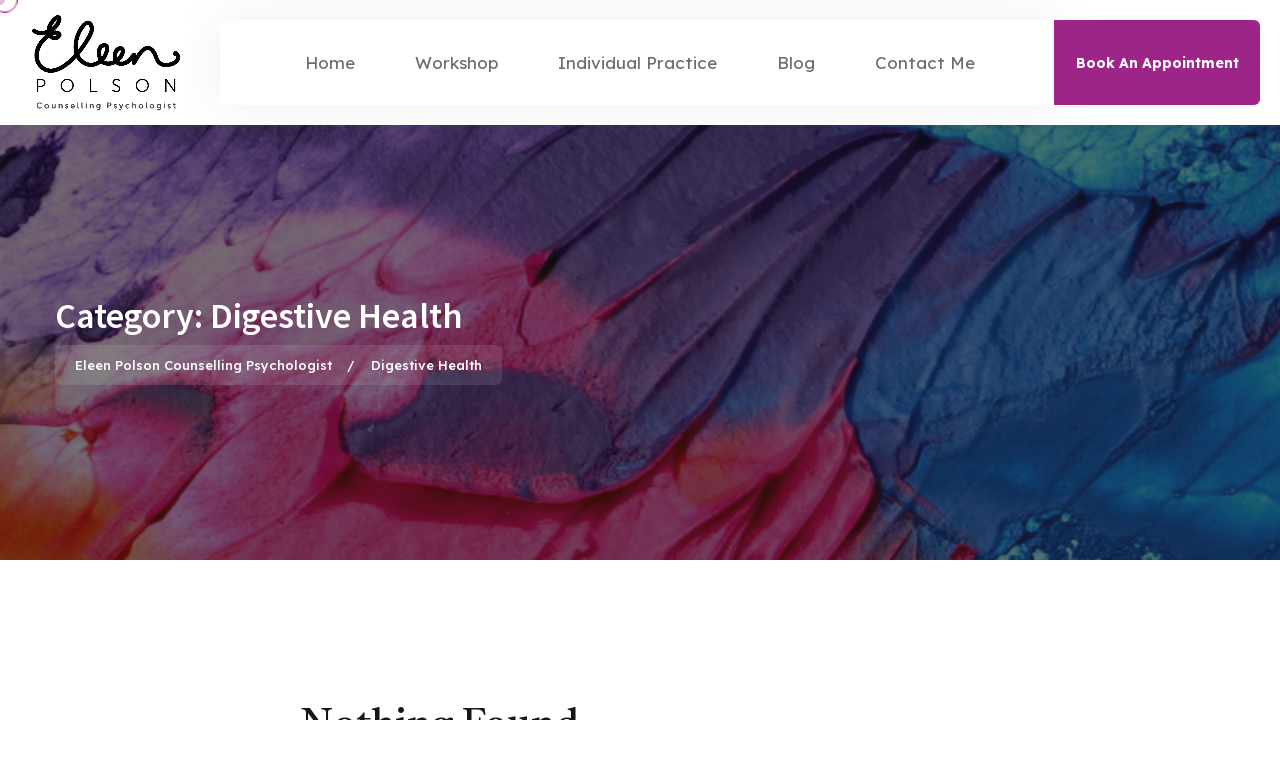

--- FILE ---
content_type: text/html; charset=UTF-8
request_url: https://eleenpolson.com/category/digestive-health/
body_size: 70407
content:
<!doctype html>
<html lang="en-ZA">

<head>
	<meta charset="UTF-8">
	<meta name="viewport" content="width=device-width, initial-scale=1">
	<link rel="profile" href="https://gmpg.org/xfn/11">

	<meta name='robots' content='index, follow, max-image-preview:large, max-snippet:-1, max-video-preview:-1' />

	<!-- This site is optimized with the Yoast SEO plugin v21.5 - https://yoast.com/wordpress/plugins/seo/ -->
	<title>Digestive Health Archives - Eleen Polson Counselling Psychologist</title>
	<meta name="description" content="on-site counselling in Pretoria , Midrand and Gauteng." />
	<link rel="canonical" href="https://eleenpolson.com/category/digestive-health/" />
	<meta property="og:locale" content="en_US" />
	<meta property="og:type" content="article" />
	<meta property="og:title" content="Digestive Health Archives - Eleen Polson Counselling Psychologist" />
	<meta property="og:description" content="on-site counselling in Pretoria , Midrand and Gauteng." />
	<meta property="og:url" content="https://eleenpolson.com/category/digestive-health/" />
	<meta property="og:site_name" content="Eleen Polson Counselling Psychologist" />
	<script type="application/ld+json" class="yoast-schema-graph">{"@context":"https://schema.org","@graph":[{"@type":"CollectionPage","@id":"https://eleenpolson.com/category/digestive-health/","url":"https://eleenpolson.com/category/digestive-health/","name":"Digestive Health Archives - Eleen Polson Counselling Psychologist","isPartOf":{"@id":"https://eleenpolson.com/#website"},"description":"on-site counselling in Pretoria , Midrand and Gauteng.","breadcrumb":{"@id":"https://eleenpolson.com/category/digestive-health/#breadcrumb"},"inLanguage":"en-ZA"},{"@type":"BreadcrumbList","@id":"https://eleenpolson.com/category/digestive-health/#breadcrumb","itemListElement":[{"@type":"ListItem","position":1,"name":"Home","item":"https://eleenpolson.com/"},{"@type":"ListItem","position":2,"name":"Digestive Health"}]},{"@type":"WebSite","@id":"https://eleenpolson.com/#website","url":"https://eleenpolson.com/","name":"Eleen Polson Counselling Psychologist","description":"Eleen Polson Counselling Psychologist","publisher":{"@id":"https://eleenpolson.com/#organization"},"potentialAction":[{"@type":"SearchAction","target":{"@type":"EntryPoint","urlTemplate":"https://eleenpolson.com/?s={search_term_string}"},"query-input":"required name=search_term_string"}],"inLanguage":"en-ZA"},{"@type":"Organization","@id":"https://eleenpolson.com/#organization","name":"Eleen Polson Counselling Psychologist","url":"https://eleenpolson.com/","logo":{"@type":"ImageObject","inLanguage":"en-ZA","@id":"https://eleenpolson.com/#/schema/logo/image/","url":"https://eleenpolson.com/wp-content/uploads/2023/11/cropped-Logo-In-Black-522x155-1.png","contentUrl":"https://eleenpolson.com/wp-content/uploads/2023/11/cropped-Logo-In-Black-522x155-1.png","width":1014,"height":645,"caption":"Eleen Polson Counselling Psychologist"},"image":{"@id":"https://eleenpolson.com/#/schema/logo/image/"}}]}</script>
	<!-- / Yoast SEO plugin. -->


<link rel='dns-prefetch' href='//fonts.googleapis.com' />
<link rel="alternate" type="application/rss+xml" title="Eleen Polson Counselling Psychologist &raquo; Feed" href="https://eleenpolson.com/feed/" />
<link rel="alternate" type="application/rss+xml" title="Eleen Polson Counselling Psychologist &raquo; Comments Feed" href="https://eleenpolson.com/comments/feed/" />
<link rel="alternate" type="application/rss+xml" title="Eleen Polson Counselling Psychologist &raquo; Digestive Health Category Feed" href="https://eleenpolson.com/category/digestive-health/feed/" />
<script>
window._wpemojiSettings = {"baseUrl":"https:\/\/s.w.org\/images\/core\/emoji\/14.0.0\/72x72\/","ext":".png","svgUrl":"https:\/\/s.w.org\/images\/core\/emoji\/14.0.0\/svg\/","svgExt":".svg","source":{"concatemoji":"https:\/\/eleenpolson.com\/wp-includes\/js\/wp-emoji-release.min.js?ver=6.4.7"}};
/*! This file is auto-generated */
!function(i,n){var o,s,e;function c(e){try{var t={supportTests:e,timestamp:(new Date).valueOf()};sessionStorage.setItem(o,JSON.stringify(t))}catch(e){}}function p(e,t,n){e.clearRect(0,0,e.canvas.width,e.canvas.height),e.fillText(t,0,0);var t=new Uint32Array(e.getImageData(0,0,e.canvas.width,e.canvas.height).data),r=(e.clearRect(0,0,e.canvas.width,e.canvas.height),e.fillText(n,0,0),new Uint32Array(e.getImageData(0,0,e.canvas.width,e.canvas.height).data));return t.every(function(e,t){return e===r[t]})}function u(e,t,n){switch(t){case"flag":return n(e,"\ud83c\udff3\ufe0f\u200d\u26a7\ufe0f","\ud83c\udff3\ufe0f\u200b\u26a7\ufe0f")?!1:!n(e,"\ud83c\uddfa\ud83c\uddf3","\ud83c\uddfa\u200b\ud83c\uddf3")&&!n(e,"\ud83c\udff4\udb40\udc67\udb40\udc62\udb40\udc65\udb40\udc6e\udb40\udc67\udb40\udc7f","\ud83c\udff4\u200b\udb40\udc67\u200b\udb40\udc62\u200b\udb40\udc65\u200b\udb40\udc6e\u200b\udb40\udc67\u200b\udb40\udc7f");case"emoji":return!n(e,"\ud83e\udef1\ud83c\udffb\u200d\ud83e\udef2\ud83c\udfff","\ud83e\udef1\ud83c\udffb\u200b\ud83e\udef2\ud83c\udfff")}return!1}function f(e,t,n){var r="undefined"!=typeof WorkerGlobalScope&&self instanceof WorkerGlobalScope?new OffscreenCanvas(300,150):i.createElement("canvas"),a=r.getContext("2d",{willReadFrequently:!0}),o=(a.textBaseline="top",a.font="600 32px Arial",{});return e.forEach(function(e){o[e]=t(a,e,n)}),o}function t(e){var t=i.createElement("script");t.src=e,t.defer=!0,i.head.appendChild(t)}"undefined"!=typeof Promise&&(o="wpEmojiSettingsSupports",s=["flag","emoji"],n.supports={everything:!0,everythingExceptFlag:!0},e=new Promise(function(e){i.addEventListener("DOMContentLoaded",e,{once:!0})}),new Promise(function(t){var n=function(){try{var e=JSON.parse(sessionStorage.getItem(o));if("object"==typeof e&&"number"==typeof e.timestamp&&(new Date).valueOf()<e.timestamp+604800&&"object"==typeof e.supportTests)return e.supportTests}catch(e){}return null}();if(!n){if("undefined"!=typeof Worker&&"undefined"!=typeof OffscreenCanvas&&"undefined"!=typeof URL&&URL.createObjectURL&&"undefined"!=typeof Blob)try{var e="postMessage("+f.toString()+"("+[JSON.stringify(s),u.toString(),p.toString()].join(",")+"));",r=new Blob([e],{type:"text/javascript"}),a=new Worker(URL.createObjectURL(r),{name:"wpTestEmojiSupports"});return void(a.onmessage=function(e){c(n=e.data),a.terminate(),t(n)})}catch(e){}c(n=f(s,u,p))}t(n)}).then(function(e){for(var t in e)n.supports[t]=e[t],n.supports.everything=n.supports.everything&&n.supports[t],"flag"!==t&&(n.supports.everythingExceptFlag=n.supports.everythingExceptFlag&&n.supports[t]);n.supports.everythingExceptFlag=n.supports.everythingExceptFlag&&!n.supports.flag,n.DOMReady=!1,n.readyCallback=function(){n.DOMReady=!0}}).then(function(){return e}).then(function(){var e;n.supports.everything||(n.readyCallback(),(e=n.source||{}).concatemoji?t(e.concatemoji):e.wpemoji&&e.twemoji&&(t(e.twemoji),t(e.wpemoji)))}))}((window,document),window._wpemojiSettings);
</script>
<style id='wp-emoji-styles-inline-css'>

	img.wp-smiley, img.emoji {
		display: inline !important;
		border: none !important;
		box-shadow: none !important;
		height: 1em !important;
		width: 1em !important;
		margin: 0 0.07em !important;
		vertical-align: -0.1em !important;
		background: none !important;
		padding: 0 !important;
	}
</style>
<link rel='stylesheet' id='wp-block-library-css' href='https://eleenpolson.com/wp-includes/css/dist/block-library/style.min.css?ver=6.4.7' media='all' />
<style id='classic-theme-styles-inline-css'>
/*! This file is auto-generated */
.wp-block-button__link{color:#fff;background-color:#32373c;border-radius:9999px;box-shadow:none;text-decoration:none;padding:calc(.667em + 2px) calc(1.333em + 2px);font-size:1.125em}.wp-block-file__button{background:#32373c;color:#fff;text-decoration:none}
</style>
<style id='global-styles-inline-css'>
body{--wp--preset--color--black: #000000;--wp--preset--color--cyan-bluish-gray: #abb8c3;--wp--preset--color--white: #ffffff;--wp--preset--color--pale-pink: #f78da7;--wp--preset--color--vivid-red: #cf2e2e;--wp--preset--color--luminous-vivid-orange: #ff6900;--wp--preset--color--luminous-vivid-amber: #fcb900;--wp--preset--color--light-green-cyan: #7bdcb5;--wp--preset--color--vivid-green-cyan: #00d084;--wp--preset--color--pale-cyan-blue: #8ed1fc;--wp--preset--color--vivid-cyan-blue: #0693e3;--wp--preset--color--vivid-purple: #9b51e0;--wp--preset--gradient--vivid-cyan-blue-to-vivid-purple: linear-gradient(135deg,rgba(6,147,227,1) 0%,rgb(155,81,224) 100%);--wp--preset--gradient--light-green-cyan-to-vivid-green-cyan: linear-gradient(135deg,rgb(122,220,180) 0%,rgb(0,208,130) 100%);--wp--preset--gradient--luminous-vivid-amber-to-luminous-vivid-orange: linear-gradient(135deg,rgba(252,185,0,1) 0%,rgba(255,105,0,1) 100%);--wp--preset--gradient--luminous-vivid-orange-to-vivid-red: linear-gradient(135deg,rgba(255,105,0,1) 0%,rgb(207,46,46) 100%);--wp--preset--gradient--very-light-gray-to-cyan-bluish-gray: linear-gradient(135deg,rgb(238,238,238) 0%,rgb(169,184,195) 100%);--wp--preset--gradient--cool-to-warm-spectrum: linear-gradient(135deg,rgb(74,234,220) 0%,rgb(151,120,209) 20%,rgb(207,42,186) 40%,rgb(238,44,130) 60%,rgb(251,105,98) 80%,rgb(254,248,76) 100%);--wp--preset--gradient--blush-light-purple: linear-gradient(135deg,rgb(255,206,236) 0%,rgb(152,150,240) 100%);--wp--preset--gradient--blush-bordeaux: linear-gradient(135deg,rgb(254,205,165) 0%,rgb(254,45,45) 50%,rgb(107,0,62) 100%);--wp--preset--gradient--luminous-dusk: linear-gradient(135deg,rgb(255,203,112) 0%,rgb(199,81,192) 50%,rgb(65,88,208) 100%);--wp--preset--gradient--pale-ocean: linear-gradient(135deg,rgb(255,245,203) 0%,rgb(182,227,212) 50%,rgb(51,167,181) 100%);--wp--preset--gradient--electric-grass: linear-gradient(135deg,rgb(202,248,128) 0%,rgb(113,206,126) 100%);--wp--preset--gradient--midnight: linear-gradient(135deg,rgb(2,3,129) 0%,rgb(40,116,252) 100%);--wp--preset--font-size--small: 13px;--wp--preset--font-size--medium: 20px;--wp--preset--font-size--large: 36px;--wp--preset--font-size--x-large: 42px;--wp--preset--spacing--20: 0.44rem;--wp--preset--spacing--30: 0.67rem;--wp--preset--spacing--40: 1rem;--wp--preset--spacing--50: 1.5rem;--wp--preset--spacing--60: 2.25rem;--wp--preset--spacing--70: 3.38rem;--wp--preset--spacing--80: 5.06rem;--wp--preset--shadow--natural: 6px 6px 9px rgba(0, 0, 0, 0.2);--wp--preset--shadow--deep: 12px 12px 50px rgba(0, 0, 0, 0.4);--wp--preset--shadow--sharp: 6px 6px 0px rgba(0, 0, 0, 0.2);--wp--preset--shadow--outlined: 6px 6px 0px -3px rgba(255, 255, 255, 1), 6px 6px rgba(0, 0, 0, 1);--wp--preset--shadow--crisp: 6px 6px 0px rgba(0, 0, 0, 1);}:where(.is-layout-flex){gap: 0.5em;}:where(.is-layout-grid){gap: 0.5em;}body .is-layout-flow > .alignleft{float: left;margin-inline-start: 0;margin-inline-end: 2em;}body .is-layout-flow > .alignright{float: right;margin-inline-start: 2em;margin-inline-end: 0;}body .is-layout-flow > .aligncenter{margin-left: auto !important;margin-right: auto !important;}body .is-layout-constrained > .alignleft{float: left;margin-inline-start: 0;margin-inline-end: 2em;}body .is-layout-constrained > .alignright{float: right;margin-inline-start: 2em;margin-inline-end: 0;}body .is-layout-constrained > .aligncenter{margin-left: auto !important;margin-right: auto !important;}body .is-layout-constrained > :where(:not(.alignleft):not(.alignright):not(.alignfull)){max-width: var(--wp--style--global--content-size);margin-left: auto !important;margin-right: auto !important;}body .is-layout-constrained > .alignwide{max-width: var(--wp--style--global--wide-size);}body .is-layout-flex{display: flex;}body .is-layout-flex{flex-wrap: wrap;align-items: center;}body .is-layout-flex > *{margin: 0;}body .is-layout-grid{display: grid;}body .is-layout-grid > *{margin: 0;}:where(.wp-block-columns.is-layout-flex){gap: 2em;}:where(.wp-block-columns.is-layout-grid){gap: 2em;}:where(.wp-block-post-template.is-layout-flex){gap: 1.25em;}:where(.wp-block-post-template.is-layout-grid){gap: 1.25em;}.has-black-color{color: var(--wp--preset--color--black) !important;}.has-cyan-bluish-gray-color{color: var(--wp--preset--color--cyan-bluish-gray) !important;}.has-white-color{color: var(--wp--preset--color--white) !important;}.has-pale-pink-color{color: var(--wp--preset--color--pale-pink) !important;}.has-vivid-red-color{color: var(--wp--preset--color--vivid-red) !important;}.has-luminous-vivid-orange-color{color: var(--wp--preset--color--luminous-vivid-orange) !important;}.has-luminous-vivid-amber-color{color: var(--wp--preset--color--luminous-vivid-amber) !important;}.has-light-green-cyan-color{color: var(--wp--preset--color--light-green-cyan) !important;}.has-vivid-green-cyan-color{color: var(--wp--preset--color--vivid-green-cyan) !important;}.has-pale-cyan-blue-color{color: var(--wp--preset--color--pale-cyan-blue) !important;}.has-vivid-cyan-blue-color{color: var(--wp--preset--color--vivid-cyan-blue) !important;}.has-vivid-purple-color{color: var(--wp--preset--color--vivid-purple) !important;}.has-black-background-color{background-color: var(--wp--preset--color--black) !important;}.has-cyan-bluish-gray-background-color{background-color: var(--wp--preset--color--cyan-bluish-gray) !important;}.has-white-background-color{background-color: var(--wp--preset--color--white) !important;}.has-pale-pink-background-color{background-color: var(--wp--preset--color--pale-pink) !important;}.has-vivid-red-background-color{background-color: var(--wp--preset--color--vivid-red) !important;}.has-luminous-vivid-orange-background-color{background-color: var(--wp--preset--color--luminous-vivid-orange) !important;}.has-luminous-vivid-amber-background-color{background-color: var(--wp--preset--color--luminous-vivid-amber) !important;}.has-light-green-cyan-background-color{background-color: var(--wp--preset--color--light-green-cyan) !important;}.has-vivid-green-cyan-background-color{background-color: var(--wp--preset--color--vivid-green-cyan) !important;}.has-pale-cyan-blue-background-color{background-color: var(--wp--preset--color--pale-cyan-blue) !important;}.has-vivid-cyan-blue-background-color{background-color: var(--wp--preset--color--vivid-cyan-blue) !important;}.has-vivid-purple-background-color{background-color: var(--wp--preset--color--vivid-purple) !important;}.has-black-border-color{border-color: var(--wp--preset--color--black) !important;}.has-cyan-bluish-gray-border-color{border-color: var(--wp--preset--color--cyan-bluish-gray) !important;}.has-white-border-color{border-color: var(--wp--preset--color--white) !important;}.has-pale-pink-border-color{border-color: var(--wp--preset--color--pale-pink) !important;}.has-vivid-red-border-color{border-color: var(--wp--preset--color--vivid-red) !important;}.has-luminous-vivid-orange-border-color{border-color: var(--wp--preset--color--luminous-vivid-orange) !important;}.has-luminous-vivid-amber-border-color{border-color: var(--wp--preset--color--luminous-vivid-amber) !important;}.has-light-green-cyan-border-color{border-color: var(--wp--preset--color--light-green-cyan) !important;}.has-vivid-green-cyan-border-color{border-color: var(--wp--preset--color--vivid-green-cyan) !important;}.has-pale-cyan-blue-border-color{border-color: var(--wp--preset--color--pale-cyan-blue) !important;}.has-vivid-cyan-blue-border-color{border-color: var(--wp--preset--color--vivid-cyan-blue) !important;}.has-vivid-purple-border-color{border-color: var(--wp--preset--color--vivid-purple) !important;}.has-vivid-cyan-blue-to-vivid-purple-gradient-background{background: var(--wp--preset--gradient--vivid-cyan-blue-to-vivid-purple) !important;}.has-light-green-cyan-to-vivid-green-cyan-gradient-background{background: var(--wp--preset--gradient--light-green-cyan-to-vivid-green-cyan) !important;}.has-luminous-vivid-amber-to-luminous-vivid-orange-gradient-background{background: var(--wp--preset--gradient--luminous-vivid-amber-to-luminous-vivid-orange) !important;}.has-luminous-vivid-orange-to-vivid-red-gradient-background{background: var(--wp--preset--gradient--luminous-vivid-orange-to-vivid-red) !important;}.has-very-light-gray-to-cyan-bluish-gray-gradient-background{background: var(--wp--preset--gradient--very-light-gray-to-cyan-bluish-gray) !important;}.has-cool-to-warm-spectrum-gradient-background{background: var(--wp--preset--gradient--cool-to-warm-spectrum) !important;}.has-blush-light-purple-gradient-background{background: var(--wp--preset--gradient--blush-light-purple) !important;}.has-blush-bordeaux-gradient-background{background: var(--wp--preset--gradient--blush-bordeaux) !important;}.has-luminous-dusk-gradient-background{background: var(--wp--preset--gradient--luminous-dusk) !important;}.has-pale-ocean-gradient-background{background: var(--wp--preset--gradient--pale-ocean) !important;}.has-electric-grass-gradient-background{background: var(--wp--preset--gradient--electric-grass) !important;}.has-midnight-gradient-background{background: var(--wp--preset--gradient--midnight) !important;}.has-small-font-size{font-size: var(--wp--preset--font-size--small) !important;}.has-medium-font-size{font-size: var(--wp--preset--font-size--medium) !important;}.has-large-font-size{font-size: var(--wp--preset--font-size--large) !important;}.has-x-large-font-size{font-size: var(--wp--preset--font-size--x-large) !important;}
.wp-block-navigation a:where(:not(.wp-element-button)){color: inherit;}
:where(.wp-block-post-template.is-layout-flex){gap: 1.25em;}:where(.wp-block-post-template.is-layout-grid){gap: 1.25em;}
:where(.wp-block-columns.is-layout-flex){gap: 2em;}:where(.wp-block-columns.is-layout-grid){gap: 2em;}
.wp-block-pullquote{font-size: 1.5em;line-height: 1.6;}
</style>
<link rel='stylesheet' id='contact-form-7-css' href='https://eleenpolson.com/wp-content/plugins/contact-form-7/includes/css/styles.css?ver=5.8.4' media='all' />
<link rel='stylesheet' id='animate-css' href='https://eleenpolson.com/wp-content/plugins/delogis-addon/assets/vendors/animate/animate.min.css?ver=1699551483' media='all' />
<link rel='stylesheet' id='custom-animate-css' href='https://eleenpolson.com/wp-content/plugins/delogis-addon/assets/vendors/animate/custom-animate.css?ver=1699551483' media='all' />
<link rel='stylesheet' id='bootstrap-select-css' href='https://eleenpolson.com/wp-content/plugins/delogis-addon/assets/vendors/bootstrap-select/css/bootstrap-select.min.css?ver=1699551483' media='all' />
<link rel='stylesheet' id='bxslider-css' href='https://eleenpolson.com/wp-content/plugins/delogis-addon/assets/vendors/bxslider/jquery.bxslider.css?ver=1699551483' media='all' />
<link rel='stylesheet' id='jarallax-css' href='https://eleenpolson.com/wp-content/plugins/delogis-addon/assets/vendors/jarallax/jarallax.css?ver=1699551486' media='all' />
<link rel='stylesheet' id='jquery-magnific-popup-css' href='https://eleenpolson.com/wp-content/plugins/delogis-addon/assets/vendors/jquery-magnific-popup/jquery.magnific-popup.css?ver=1699551486' media='all' />
<link rel='stylesheet' id='odometer-css' href='https://eleenpolson.com/wp-content/plugins/delogis-addon/assets/vendors/odometer/odometer.min.css?ver=1699551487' media='all' />
<link rel='stylesheet' id='owl-carousel-css' href='https://eleenpolson.com/wp-content/plugins/delogis-addon/assets/vendors/owl-carousel/owl.carousel.min.css?ver=1699551487' media='all' />
<link rel='stylesheet' id='owl-theme-css' href='https://eleenpolson.com/wp-content/plugins/delogis-addon/assets/vendors/owl-carousel/owl.theme.default.min.css?ver=1699551487' media='all' />
<link rel='stylesheet' id='reey-font-css' href='https://eleenpolson.com/wp-content/plugins/delogis-addon/assets/vendors/reey-font/stylesheet.css?ver=1699551487' media='all' />
<link rel='stylesheet' id='alagambe-font-css' href='https://eleenpolson.com/wp-content/plugins/delogis-addon/assets/vendors/alagambe-font/stylesheet.css?ver=1699551483' media='all' />
<link rel='stylesheet' id='swiper-css' href='https://eleenpolson.com/wp-content/plugins/elementor/assets/lib/swiper/v8/css/swiper.min.css?ver=8.4.5' media='all' />
<link rel='stylesheet' id='timepicker-css' href='https://eleenpolson.com/wp-content/plugins/delogis-addon/assets/vendors/timepicker/timePicker.css?ver=1699551487' media='all' />
<link rel='stylesheet' id='jquery-ui-css' href='https://eleenpolson.com/wp-content/plugins/delogis-addon/assets/vendors/jquery-ui/jquery-ui.css?ver=1699551487' media='all' />
<link rel='stylesheet' id='delogis-addon-style-css' href='https://eleenpolson.com/wp-content/plugins/delogis-addon/assets/css/delogis-addon.css?ver=1699551483' media='all' />
<link rel='stylesheet' id='delogis-fonts-css' href='//fonts.googleapis.com/css?family=Lexend%3A300%2C300i%2C400%2C400i%2C500%2C500i%2C600%2C600i%2C700%2C700i%2C800%2C900%7CCastoro%3A400%26subset%3Dlatin%2Clatin-ext' media='all' />
<link rel='stylesheet' id='flaticons-css' href='https://eleenpolson.com/wp-content/themes/delogis/assets/vendors/flaticons/css/flaticon.css?ver=1.1' media='all' />
<link rel='stylesheet' id='delogis-icons-css' href='https://eleenpolson.com/wp-content/themes/delogis/assets/vendors/delogis-icons/style.css?ver=1.1' media='all' />
<link rel='stylesheet' id='bootstrap-css' href='https://eleenpolson.com/wp-content/themes/delogis/assets/vendors/bootstrap/css/bootstrap.min.css?ver=5.0.0' media='all' />
<link rel='stylesheet' id='fontawesome-css' href='https://eleenpolson.com/wp-content/themes/delogis/assets/vendors/fontawesome/css/all.min.css?ver=5.15.1' media='all' />
<link rel='stylesheet' id='delogis-style-css' href='https://eleenpolson.com/wp-content/themes/delogis/style.css?ver=1768836568' media='all' />
<style id='delogis-style-inline-css'>
:root {
			--delogis-primary: #ffffff;
			--delogis-primary-rgb: 255, 255, 255;

			--delogis-base: #9d2588;
			--delogis-base-rgb: 157, 37, 136;

			--delogis-black: #1a1414;
			--delogis-black-rgb: 26, 20, 20;
		}.page-header-bg { background-image: url(http://eleenpolson.com/wp-content/uploads/2023/11/contact_banner_960_540.jpg); } .preloader .preloader__image { background-image: url(http://eleenpolson.com/wp-content/uploads/2023/11/cropped-Logo-In-Black-522x155-1.png); } 
</style>
<link rel='stylesheet' id='recent-posts-widget-with-thumbnails-public-style-css' href='https://eleenpolson.com/wp-content/plugins/recent-posts-widget-with-thumbnails/public.css?ver=7.1.1' media='all' />
<link rel='stylesheet' id='et_lb_modules-css' href='https://eleenpolson.com/wp-content/plugins/elegantbuilder/style.css?ver=2.4' media='all' />
<link rel='stylesheet' id='et-shortcodes-css-css' href='https://eleenpolson.com/wp-content/plugins/et-shortcodes/css/shortcodes.css?ver=3.0' media='all' />
<link rel='stylesheet' id='et-shortcodes-responsive-css-css' href='https://eleenpolson.com/wp-content/plugins/et-shortcodes/css/shortcodes_responsive.css?ver=3.0' media='all' />
<script src="https://eleenpolson.com/wp-includes/js/jquery/jquery.min.js?ver=3.7.1" id="jquery-core-js"></script>
<script src="https://eleenpolson.com/wp-includes/js/jquery/jquery-migrate.min.js?ver=3.4.1" id="jquery-migrate-js"></script>
<link rel="https://api.w.org/" href="https://eleenpolson.com/wp-json/" /><link rel="alternate" type="application/json" href="https://eleenpolson.com/wp-json/wp/v2/categories/20" /><link rel="EditURI" type="application/rsd+xml" title="RSD" href="https://eleenpolson.com/xmlrpc.php?rsd" />
<meta name="generator" content="WordPress 6.4.7" />
<meta name="generator" content="Site Kit by Google 1.123.1" /><!-- <meta name="vfbPro" version="2.4" /> -->
<meta name="google-site-verification" content="fr6FSbSfC4bl2l5p4G5eDDUsEl2KsamdydqW-YGxIWc"><meta name="generator" content="Elementor 3.17.3; features: e_dom_optimization, e_optimized_assets_loading, e_optimized_css_loading, additional_custom_breakpoints, block_editor_assets_optimize, e_image_loading_optimization; settings: css_print_method-external, google_font-enabled, font_display-swap">
<link rel="icon" href="https://eleenpolson.com/wp-content/uploads/2023/11/Logo-in-Purple-32x32-1-70x70.png" sizes="32x32" />
<link rel="icon" href="https://eleenpolson.com/wp-content/uploads/2023/11/Logo-in-Purple-32x32-1.png" sizes="192x192" />
<link rel="apple-touch-icon" href="https://eleenpolson.com/wp-content/uploads/2023/11/Logo-in-Purple-32x32-1.png" />
<meta name="msapplication-TileImage" content="https://eleenpolson.com/wp-content/uploads/2023/11/Logo-in-Purple-32x32-1.png" />
		<style id="wp-custom-css">
			.page-header__inner h2{
	font-family: 'Source Sans Pro', sans-serif;
	font-size:36px;
	font-weight:600;
}		</style>
		</head>

<body class="archive category category-digestive-health category-20 wp-custom-logo hfeed custom-cursor elementor-default elementor-kit-471">
	            <div class="custom-cursor__cursor"></div>
            <div class="custom-cursor__cursor-two"></div>

				<!-- Preloader -->
		<div class="preloader">
			<div class="preloader__image"></div>
		</div>
		<!-- /.preloader -->

	<div id="page" class="site page-wrapper">
		<a class="skip-link screen-reader-text" href="#primary">Skip to content</a>

		
	
                    <!-- the loop -->
                            		<div data-elementor-type="wp-post" data-elementor-id="666" class="elementor elementor-666" data-elementor-post-type="header">
									<header class="elementor-section elementor-top-section elementor-element elementor-element-e5f3292 elementor-section-full_width elementor-section-height-default elementor-section-height-default" data-id="e5f3292" data-element_type="section" data-settings="{&quot;background_background&quot;:&quot;classic&quot;}">
						<div class="elementor-container elementor-column-gap-no">
					<div class="elementor-column elementor-col-100 elementor-top-column elementor-element elementor-element-1225d66" data-id="1225d66" data-element_type="column">
			<div class="elementor-widget-wrap elementor-element-populated">
								<div class="elementor-element elementor-element-21b96e6 elementor-widget elementor-widget-delogis-header" data-id="21b96e6" data-element_type="widget" data-widget_type="delogis-header.default">
				<div class="elementor-widget-container">
				<header class="main-header">
		<nav class="main-menu">
			<div class="main-menu__wrapper">
				<div class="main-menu__wrapper-inner">
					<div class="main-menu__logo logo-retina">
						<a href="https://eleenpolson.com/">
							<img decoding="async" width="150" height="75" src="http://eleenpolson.com/wp-content/uploads/2023/11/cropped-Logo-In-Black-522x155-1.png" alt="Eleen Polson Counselling Psychologist">
						</a>
					</div>
											<div class="main-menu__btn-box ">
							<a class="" href="https://eleenpolson.com/contact-me/"  >Book An Appointment </a>						</div>
										<div class="main-menu__wrapper-inner-content">
						<div class="main-menu__top">
							<div class="main-menu__top-inner">
								<div class="main-menu__top-left">
									<ul class="list-unstyled main-menu__contact-list ml-0">
																					<li>
												<div class="icon">
													<i aria-hidden="true" class="  fas fa-envelope"></i>												</div>
												<div class="text">
													<p><a href="mailto:eleen@polsons.info">eleen@polsons.info</a></p>
												</div>
											</li>
																					<li>
												<div class="icon">
													<i aria-hidden="true" class="  fas fa-phone-alt"></i>												</div>
												<div class="text">
													<p><a href="tel:+27722121719">072 212 1719</a></p>
												</div>
											</li>
																			</ul>
									<ul class="list-unstyled main-menu__top-menu ml-0">
																			</ul>
								</div>
																	<div class="main-menu__top-right">
										<div class="main-menu__social">
																							<a   href="https://www.facebook.com/ExpressiveArtsTherapySouthAfrica/">
													<i aria-hidden="true" class="  fab fa-facebook"></i>												</a>
																							<a   href="https://www.instagram.com/eleen_alan_polson/?igshid=OGQ5ZDc2ODk2ZA%3D%3D">
													<i aria-hidden="true" class="  fab fa-instagram"></i>												</a>
																							<a   href="https://www.youtube.com/channel/UCI3I9XkA5-zc78i40Dlcmkw">
													<i aria-hidden="true" class="  fab fa-youtube"></i>												</a>
																							<a   href="https://www.tiktok.com/@eleen_create">
													<i aria-hidden="true" class="  fab fa-tiktok"></i>												</a>
																					</div>
									</div>
															</div>
						</div>
						<div class="main-menu__bottom">
							<div class="main-menu__bottom-inner">
								<div class="main-menu__main-menu-box">
									<a href="#" class="mobile-nav__toggler"><i class="fa fa-bars"></i></a>
									<div class="menu-primary_menu-container"><ul id="menu-primary_menu" class="main-menu__list"><li id="menu-item-1344" class="menu-item menu-item-type-post_type menu-item-object-page menu-item-home menu-item-1344"><a href="https://eleenpolson.com/">Home</a></li>
<li id="menu-item-1348" class="menu-item menu-item-type-post_type menu-item-object-page menu-item-1348"><a href="https://eleenpolson.com/workshop/">Workshop</a></li>
<li id="menu-item-1347" class="menu-item menu-item-type-post_type menu-item-object-page menu-item-1347"><a href="https://eleenpolson.com/individual-practice/">Individual Practice</a></li>
<li id="menu-item-1888" class="menu-item menu-item-type-post_type menu-item-object-page menu-item-1888"><a href="https://eleenpolson.com/blog/">Blog</a></li>
<li id="menu-item-1693" class="menu-item menu-item-type-post_type menu-item-object-page menu-item-1693"><a href="https://eleenpolson.com/contact-me/">Contact Me</a></li>
</ul></div>								</div>
								<div class="main-menu__right">
																			<div class="main-menu__call">
											<div class="main-menu__call-icon">
												<span aria-hidden="true" class="  icon-phone-call"></span>											</div>
											<div class="main-menu__call-content">
												<p class="main-menu__call-sub-title">Have Questions?</p>												<h5 class="main-menu__call-number">
													<a href="tel:+27722121719">072 212 1719</a>												</h5>

											</div>
										</div>
																		<div class="main-menu__search-cart-box">
																													</div>
								</div>
							</div>
						</div>
					</div>
				</div>
			</div>
		</nav>
	</header>

			<div class="stricky-header stricked-menu main-menu">
			<div class="sticky-header__content"></div><!-- /.sticky-header__content -->
		</div><!-- /.stricky-header -->
	



<div class="mobile-nav__wrapper">
	<div class="mobile-nav__overlay mobile-nav__toggler"></div>
	<!-- /.mobile-nav__overlay -->
	<div class="mobile-nav__content">
		<span class="mobile-nav__close mobile-nav__toggler"><i class="fa fa-times"></i></span>

		<div class="logo-box">
			<a href="https://eleenpolson.com/" aria-label="logo image">
				<img decoding="async" width="150" height="75" src="http://eleenpolson.com/wp-content/uploads/2017/05/signature-cut-17-2.jpg" alt="Eleen Polson Counselling Psychologist" />
			</a>
		</div>
		<!-- /.logo-box -->
		<div class="mobile-nav__container"></div>
		<!-- /.mobile-nav__container -->
		<ul class="mobile-nav__contact list-unstyled ml-0">
							<li>
					<i class="fa fa-envelope"></i>
					<a href="mailto:eleen@polsons.info">eleen@polsons.info</a>
				</li>
										<li>
					<i class="fa fa-phone-alt"></i>
					<a href="tel:http://072-212-1719">
						072 212 1719					</a>
				</li>
					</ul><!-- /.mobile-nav__contact -->
		<div class="mobile-nav__top">
			<div class="mobile-nav__social">
									<a href="https://www.facebook.com/ExpressiveArtsTherapySouthAfrica/" class="fab fa-facebook-f"></a>
									<a href="https://www.instagram.com/eleen_alan_polson/?igshid=OGQ5ZDc2ODk2ZA%3D%3D" class="fab fa-instagram"></a>
									<a href="https://www.youtube.com/channel/UCI3I9XkA5-zc78i40Dlcmkw" class="fab fa-youtube"></a>
									<a href="https://www.tiktok.com/@eleen_create" class="fab fa-tiktok"></a>
							</div><!-- /.mobile-nav__social -->
		</div><!-- /.mobile-nav__top -->

	</div>
	<!-- /.mobile-nav__content -->
</div>


<div class="search-popup">
	<div class="search-popup__overlay search-toggler"></div>
	<!-- /.search-popup__overlay -->
	<div class="search-popup__content">
		<form role="search" method="get" action="https://eleenpolson.com/">
			<label for="search" class="sr-only">search here</label><!-- /.sr-only -->
			<input type="search" name="s" id="search" value="" placeholder="Search Here..." />
			<button type="submit" aria-label="search submit" class="thm-btn">
				<i class="icon-magnifying-glass"></i>
			</button>
		</form>
	</div>
	<!-- /.search-popup__content -->
</div>


	<span data-target="html" class="scroll-to-target scroll-to-top"><i class="fa icon-up-arrow"></i></span>

		</div>
				</div>
					</div>
		</div>
							</div>
		</header>
							</div>
		                        <!-- end of the loop -->

            
        
		
					<!--Page Header Start-->
<section class="page-header">
	<div class="page-header-bg"></div>

	<div class="container">
		<div class="page-header__inner">
						<h2>
									Category: <span>Digestive Health</span>							</h2>

										<ul class="thm-breadcrumb list-unstyled ml-0">
					<!-- Breadcrumb NavXT 7.2.0 -->
<li class="home"><span property="itemListElement" typeof="ListItem"><a property="item" typeof="WebPage" title="Go to Eleen Polson Counselling Psychologist." href="https://eleenpolson.com" class="home" ><span property="name">Eleen Polson Counselling Psychologist</span></a><meta property="position" content="1"></span></li>
<li class="archive taxonomy category current-item"><span property="itemListElement" typeof="ListItem"><span property="name" class="archive taxonomy category current-item">Digestive Health</span><meta property="url" content="https://eleenpolson.com/category/digestive-health/?post_type=header"><meta property="position" content="2"></span></li>
				</ul>
					</div>
	</div>
</section>
<!--Page Header End-->		
<!--Blog Sidebar Start-->
<section class="blog-sidebar">
	<div class="container">
		<div class="row">
						<div class="col-xl-8 col-lg-7">
				<div class="blog-sidebar__left">
					<div class="blog-sidebar__content-box">
						
<section class="no-results not-found error-page__inner text-center">
	<header class="not-found__page-header">
		<h2 class="page-title error-page__tagline">Nothing Found</h2>
	</header><!-- .not-found__page-header -->

	<div class="not-found__page-content">
					<p class="error-page__text">It seems we can&rsquo;t find what you&rsquo;re looking for. Perhaps searching can help.</p>
			<div class="error-page__form">
				<div class="error-page__form-input">
					<form class="search-form sidebar__search-form" action="https://eleenpolson.com/">
                <input placeholder="Search here" value="" name="s" type="search">
                <button type="submit"><i class="icon-magnifying-glass"></i></button>
            </form>				</div>
			</div>

			</div><!-- .page-content -->
</section><!-- .no-results -->
				</div>
			</div>
							<div class="col-xl-4 col-lg-5 ">
					<div class="sidebar">
						
<aside id="secondary" class="widget-area">
	<section id="recent-posts-widget-with-thumbnails-3" class="sidebar__single widget recent-posts-widget-with-thumbnails">
<div id="rpwwt-recent-posts-widget-with-thumbnails-3" class="rpwwt-widget">
<div class="title"><h2>Recent Workshops</h2></div>
	<ul>
		<li><a href="https://eleenpolson.com/creative-connection-session-with-mari/"><img width="75" height="75" src="https://eleenpolson.com/wp-content/uploads/2024/05/Picture3-150x150.jpg" class="attachment-75x75 size-75x75 wp-post-image" alt="" decoding="async" srcset="https://eleenpolson.com/wp-content/uploads/2024/05/Picture3-150x150.jpg 150w, https://eleenpolson.com/wp-content/uploads/2024/05/Picture3-70x70.jpg 70w" sizes="(max-width: 75px) 100vw, 75px" /><span class="rpwwt-post-title">Creative Connection Session with MARI</span></a><div class="rpwwt-post-author">By Eleen Polson</div></li>
		<li><a href="https://eleenpolson.com/tre-body-reset-session/"><img width="75" height="75" src="https://eleenpolson.com/wp-content/uploads/2024/01/TRE-Saterday-morning-groups-page001-150x150.jpg" class="attachment-75x75 size-75x75 wp-post-image" alt="" decoding="async" srcset="https://eleenpolson.com/wp-content/uploads/2024/01/TRE-Saterday-morning-groups-page001-150x150.jpg 150w, https://eleenpolson.com/wp-content/uploads/2024/01/TRE-Saterday-morning-groups-page001-70x70.jpg 70w" sizes="(max-width: 75px) 100vw, 75px" /><span class="rpwwt-post-title">TRE-Body-Reset-session</span></a><div class="rpwwt-post-author">By Eleen Polson</div></li>
		<li><a href="https://eleenpolson.com/nvc-storytelling/"><img width="75" height="75" src="https://eleenpolson.com/wp-content/uploads/2024/01/Conversations-in-the-rain-ww-150x150.jpeg" class="attachment-75x75 size-75x75 wp-post-image" alt="" decoding="async" srcset="https://eleenpolson.com/wp-content/uploads/2024/01/Conversations-in-the-rain-ww-150x150.jpeg 150w, https://eleenpolson.com/wp-content/uploads/2024/01/Conversations-in-the-rain-ww-70x70.jpeg 70w" sizes="(max-width: 75px) 100vw, 75px" /><span class="rpwwt-post-title">NVC &#038; Storytelling</span></a><div class="rpwwt-post-author">By Eleen Polson</div></li>
		<li><a href="https://eleenpolson.com/embodied-wisdom-group-mentoring-session/"><img width="75" height="75" src="https://eleenpolson.com/wp-content/uploads/2023/06/Embodied-Wisdom-Mentoring-sml-100x100.png" class="attachment-75x75 size-75x75 wp-post-image" alt="" decoding="async" srcset="https://eleenpolson.com/wp-content/uploads/2023/06/Embodied-Wisdom-Mentoring-sml-100x100.png 100w, https://eleenpolson.com/wp-content/uploads/2023/06/Embodied-Wisdom-Mentoring-sml-270x270.png 270w, https://eleenpolson.com/wp-content/uploads/2023/06/Embodied-Wisdom-Mentoring-sml-570x570.png 570w, https://eleenpolson.com/wp-content/uploads/2023/06/Embodied-Wisdom-Mentoring-sml-150x150.png 150w, https://eleenpolson.com/wp-content/uploads/2023/06/Embodied-Wisdom-Mentoring-sml-300x300.png 300w, https://eleenpolson.com/wp-content/uploads/2023/06/Embodied-Wisdom-Mentoring-sml-768x768.png 768w, https://eleenpolson.com/wp-content/uploads/2023/06/Embodied-Wisdom-Mentoring-sml-1024x1024.png 1024w, https://eleenpolson.com/wp-content/uploads/2023/06/Embodied-Wisdom-Mentoring-sml-56x56.png 56w, https://eleenpolson.com/wp-content/uploads/2023/06/Embodied-Wisdom-Mentoring-sml-188x188.png 188w, https://eleenpolson.com/wp-content/uploads/2023/06/Embodied-Wisdom-Mentoring-sml-184x184.png 184w" sizes="(max-width: 75px) 100vw, 75px" /><span class="rpwwt-post-title">Embodied Wisdom Group Mentoring sessio&hellip;</span></a><div class="rpwwt-post-author">By Eleen Polson</div></li>
		<li><a href="https://eleenpolson.com/embodied-wisdom-2/"><img width="75" height="75" src="https://eleenpolson.com/wp-content/uploads/2023/06/Integrating-polarities-100x100.png" class="attachment-75x75 size-75x75 wp-post-image" alt="" decoding="async" srcset="https://eleenpolson.com/wp-content/uploads/2023/06/Integrating-polarities-100x100.png 100w, https://eleenpolson.com/wp-content/uploads/2023/06/Integrating-polarities-270x270.png 270w, https://eleenpolson.com/wp-content/uploads/2023/06/Integrating-polarities-570x570.png 570w, https://eleenpolson.com/wp-content/uploads/2023/06/Integrating-polarities-150x150.png 150w, https://eleenpolson.com/wp-content/uploads/2023/06/Integrating-polarities-300x300.png 300w, https://eleenpolson.com/wp-content/uploads/2023/06/Integrating-polarities-768x768.png 768w, https://eleenpolson.com/wp-content/uploads/2023/06/Integrating-polarities-1024x1024.png 1024w, https://eleenpolson.com/wp-content/uploads/2023/06/Integrating-polarities-56x56.png 56w, https://eleenpolson.com/wp-content/uploads/2023/06/Integrating-polarities-188x188.png 188w, https://eleenpolson.com/wp-content/uploads/2023/06/Integrating-polarities-184x184.png 184w" sizes="(max-width: 75px) 100vw, 75px" /><span class="rpwwt-post-title">Embodied Wisdom 2</span></a><div class="rpwwt-post-author">By Eleen Polson</div></li>
	</ul>
</div><!-- .rpwwt-widget -->
</section><section id="recent-posts-widget-with-thumbnails-5" class="sidebar__single widget recent-posts-widget-with-thumbnails">
<div id="rpwwt-recent-posts-widget-with-thumbnails-5" class="rpwwt-widget">
<div class="title"><h2>Recent Articles</h2></div>
	<ul>
		<li><a href="https://eleenpolson.com/creative-connection-session-with-mari/"><img width="75" height="75" src="https://eleenpolson.com/wp-content/uploads/2024/05/Picture3-150x150.jpg" class="attachment-75x75 size-75x75 wp-post-image" alt="" decoding="async" srcset="https://eleenpolson.com/wp-content/uploads/2024/05/Picture3-150x150.jpg 150w, https://eleenpolson.com/wp-content/uploads/2024/05/Picture3-70x70.jpg 70w" sizes="(max-width: 75px) 100vw, 75px" /><span class="rpwwt-post-title">Creative Connection Session with MARI</span></a><div class="rpwwt-post-author">By Eleen Polson</div></li>
		<li><a href="https://eleenpolson.com/how-to-become-an-art-therapist/"><img width="75" height="75" src="https://eleenpolson.com/wp-content/uploads/2023/11/eleen_540_540-100x100.jpg" class="attachment-75x75 size-75x75 wp-post-image" alt="" decoding="async" srcset="https://eleenpolson.com/wp-content/uploads/2023/11/eleen_540_540-100x100.jpg 100w, https://eleenpolson.com/wp-content/uploads/2023/11/eleen_540_540-300x300.jpg 300w, https://eleenpolson.com/wp-content/uploads/2023/11/eleen_540_540-150x150.jpg 150w, https://eleenpolson.com/wp-content/uploads/2023/11/eleen_540_540-70x70.jpg 70w, https://eleenpolson.com/wp-content/uploads/2023/11/eleen_540_540-270x270.jpg 270w, https://eleenpolson.com/wp-content/uploads/2023/11/eleen_540_540-460x460.jpg 460w, https://eleenpolson.com/wp-content/uploads/2023/11/eleen_540_540.jpg 540w" sizes="(max-width: 75px) 100vw, 75px" /><span class="rpwwt-post-title">How to become an “Art therapist”</span></a><div class="rpwwt-post-author">By Eleen Polson</div></li>
		<li><a href="https://eleenpolson.com/embodied-wisdom-group-mentoring-session/"><img width="75" height="75" src="https://eleenpolson.com/wp-content/uploads/2023/06/Embodied-Wisdom-Mentoring-sml-100x100.png" class="attachment-75x75 size-75x75 wp-post-image" alt="" decoding="async" srcset="https://eleenpolson.com/wp-content/uploads/2023/06/Embodied-Wisdom-Mentoring-sml-100x100.png 100w, https://eleenpolson.com/wp-content/uploads/2023/06/Embodied-Wisdom-Mentoring-sml-270x270.png 270w, https://eleenpolson.com/wp-content/uploads/2023/06/Embodied-Wisdom-Mentoring-sml-570x570.png 570w, https://eleenpolson.com/wp-content/uploads/2023/06/Embodied-Wisdom-Mentoring-sml-150x150.png 150w, https://eleenpolson.com/wp-content/uploads/2023/06/Embodied-Wisdom-Mentoring-sml-300x300.png 300w, https://eleenpolson.com/wp-content/uploads/2023/06/Embodied-Wisdom-Mentoring-sml-768x768.png 768w, https://eleenpolson.com/wp-content/uploads/2023/06/Embodied-Wisdom-Mentoring-sml-1024x1024.png 1024w, https://eleenpolson.com/wp-content/uploads/2023/06/Embodied-Wisdom-Mentoring-sml-56x56.png 56w, https://eleenpolson.com/wp-content/uploads/2023/06/Embodied-Wisdom-Mentoring-sml-188x188.png 188w, https://eleenpolson.com/wp-content/uploads/2023/06/Embodied-Wisdom-Mentoring-sml-184x184.png 184w" sizes="(max-width: 75px) 100vw, 75px" /><span class="rpwwt-post-title">Embodied Wisdom Group Mentoring sessio&hellip;</span></a><div class="rpwwt-post-author">By Eleen Polson</div></li>
		<li><a href="https://eleenpolson.com/inkscapes/"><img width="75" height="75" src="https://eleenpolson.com/wp-content/uploads/2014/12/Web-colour-5-page001-100x100.jpg" class="attachment-75x75 size-75x75 wp-post-image" alt="" decoding="async" srcset="https://eleenpolson.com/wp-content/uploads/2014/12/Web-colour-5-page001-100x100.jpg 100w, https://eleenpolson.com/wp-content/uploads/2014/12/Web-colour-5-page001-270x270.jpg 270w, https://eleenpolson.com/wp-content/uploads/2014/12/Web-colour-5-page001-150x150.jpg 150w, https://eleenpolson.com/wp-content/uploads/2014/12/Web-colour-5-page001-56x56.jpg 56w, https://eleenpolson.com/wp-content/uploads/2014/12/Web-colour-5-page001-188x188.jpg 188w, https://eleenpolson.com/wp-content/uploads/2014/12/Web-colour-5-page001-184x184.jpg 184w" sizes="(max-width: 75px) 100vw, 75px" /><span class="rpwwt-post-title">Inkscapes</span></a><div class="rpwwt-post-author">By Eleen Polson</div></li>
		<li><a href="https://eleenpolson.com/nvc/"><img width="75" height="75" src="https://eleenpolson.com/wp-content/uploads/2014/12/Web-colour-4-page001-100x100.jpg" class="attachment-75x75 size-75x75 wp-post-image" alt="" decoding="async" srcset="https://eleenpolson.com/wp-content/uploads/2014/12/Web-colour-4-page001-100x100.jpg 100w, https://eleenpolson.com/wp-content/uploads/2014/12/Web-colour-4-page001-270x270.jpg 270w, https://eleenpolson.com/wp-content/uploads/2014/12/Web-colour-4-page001-150x150.jpg 150w, https://eleenpolson.com/wp-content/uploads/2014/12/Web-colour-4-page001-56x56.jpg 56w, https://eleenpolson.com/wp-content/uploads/2014/12/Web-colour-4-page001-188x188.jpg 188w, https://eleenpolson.com/wp-content/uploads/2014/12/Web-colour-4-page001-184x184.jpg 184w" sizes="(max-width: 75px) 100vw, 75px" /><span class="rpwwt-post-title">Non violent communication &#8211; the &hellip;</span></a><div class="rpwwt-post-author">By Eleen Polson</div></li>
	</ul>
</div><!-- .rpwwt-widget -->
</section></aside><!-- #secondary -->					</div>
				</div>
					</div>
	</div>
</section>
<!--Blog Sidebar End-->




</div><!-- #page -->

<div class="footer-wrapper">
	



    
                    <!-- the loop -->
                            		<div data-elementor-type="wp-post" data-elementor-id="1230" class="elementor elementor-1230" data-elementor-post-type="footer">
									<section class="elementor-section elementor-top-section elementor-element elementor-element-24a6125 elementor-section-full_width site-footer elementor-section-height-default elementor-section-height-default" data-id="24a6125" data-element_type="section" data-settings="{&quot;background_background&quot;:&quot;classic&quot;}">
						<div class="elementor-container elementor-column-gap-no">
					<div class="elementor-column elementor-col-100 elementor-top-column elementor-element elementor-element-c5be98c" data-id="c5be98c" data-element_type="column">
			<div class="elementor-widget-wrap elementor-element-populated">
								<div class="elementor-element elementor-element-ea0d6e7 elementor-hidden-tablet elementor-hidden-mobile elementor-widget elementor-widget-delogis-shape" data-id="ea0d6e7" data-element_type="widget" data-widget_type="delogis-shape.default">
				<div class="elementor-widget-container">
			    <div class="site-footer__shape-1 float-bob-y">
        <img decoding="async" src="https://eleenpolson.com/wp-content/uploads/2023/05/site-footer-shape-1-1.png" alt="alt" title="site-footer-shape-1" >    </div>
		</div>
				</div>
				<section class="elementor-section elementor-inner-section elementor-element elementor-element-d8c1d76 site-footer__middle elementor-section-boxed elementor-section-height-default elementor-section-height-default" data-id="d8c1d76" data-element_type="section" data-settings="{&quot;background_background&quot;:&quot;classic&quot;}">
							<div class="elementor-background-overlay"></div>
							<div class="elementor-container elementor-column-gap-default">
					<div class="elementor-column elementor-col-25 elementor-inner-column elementor-element elementor-element-8e09596" data-id="8e09596" data-element_type="column">
			<div class="elementor-widget-wrap elementor-element-populated">
								<div class="elementor-element elementor-element-da6a010 elementor-widget elementor-widget-image" data-id="da6a010" data-element_type="widget" data-widget_type="image.default">
				<div class="elementor-widget-container">
			<style>/*! elementor - v3.17.0 - 08-11-2023 */
.elementor-widget-image{text-align:center}.elementor-widget-image a{display:inline-block}.elementor-widget-image a img[src$=".svg"]{width:48px}.elementor-widget-image img{vertical-align:middle;display:inline-block}</style>									<figure class="wp-caption">
										<img decoding="async" src="https://eleenpolson.com/wp-content/uploads/2023/05/Logo-In-White-522x155-1.png" title="Logo In White 522&#215;155" alt="Logo In White 522x155" loading="lazy" />											<figcaption class="widget-image-caption wp-caption-text"></figcaption>
										</figure>
									</div>
				</div>
				<div class="elementor-element elementor-element-08c7ad4 elementor-widget elementor-widget-text-editor" data-id="08c7ad4" data-element_type="widget" data-widget_type="text-editor.default">
				<div class="elementor-widget-container">
			<style>/*! elementor - v3.17.0 - 08-11-2023 */
.elementor-widget-text-editor.elementor-drop-cap-view-stacked .elementor-drop-cap{background-color:#69727d;color:#fff}.elementor-widget-text-editor.elementor-drop-cap-view-framed .elementor-drop-cap{color:#69727d;border:3px solid;background-color:transparent}.elementor-widget-text-editor:not(.elementor-drop-cap-view-default) .elementor-drop-cap{margin-top:8px}.elementor-widget-text-editor:not(.elementor-drop-cap-view-default) .elementor-drop-cap-letter{width:1em;height:1em}.elementor-widget-text-editor .elementor-drop-cap{float:left;text-align:center;line-height:1;font-size:50px}.elementor-widget-text-editor .elementor-drop-cap-letter{display:inline-block}</style>				<p>A counselling psychologist with a specialisation in body-mind and expressive arts therapy.  </p>						</div>
				</div>
					</div>
		</div>
				<div class="elementor-column elementor-col-25 elementor-inner-column elementor-element elementor-element-6e2de43" data-id="6e2de43" data-element_type="column">
			<div class="elementor-widget-wrap elementor-element-populated">
								<div class="elementor-element elementor-element-958c3b6 elementor-widget elementor-widget-footer-nav-menu" data-id="958c3b6" data-element_type="widget" data-widget_type="footer-nav-menu.default">
				<div class="elementor-widget-container">
			    <div class="footer-widget__column footer-widget__link">
        <div class="footer-widget__title-box">
            <h3 class="footer-widget__title">Explore</h3>        </div>
                    <div class="menu-primary_menu-container"><ul id="menu-primary_menu-1" class="footer-widget__link-list list-unstyled ml-0"><li class="menu-item menu-item-type-post_type menu-item-object-page menu-item-home menu-item-1344"><a href="https://eleenpolson.com/">Home</a></li>
<li class="menu-item menu-item-type-post_type menu-item-object-page menu-item-1348"><a href="https://eleenpolson.com/workshop/">Workshop</a></li>
<li class="menu-item menu-item-type-post_type menu-item-object-page menu-item-1347"><a href="https://eleenpolson.com/individual-practice/">Individual Practice</a></li>
<li class="menu-item menu-item-type-post_type menu-item-object-page menu-item-1888"><a href="https://eleenpolson.com/blog/">Blog</a></li>
<li class="menu-item menu-item-type-post_type menu-item-object-page menu-item-1693"><a href="https://eleenpolson.com/contact-me/">Contact Me</a></li>
</ul></div>            </div>
		</div>
				</div>
					</div>
		</div>
				<div class="elementor-column elementor-col-25 elementor-inner-column elementor-element elementor-element-c7be9b8" data-id="c7be9b8" data-element_type="column">
			<div class="elementor-widget-wrap elementor-element-populated">
								<div class="elementor-element elementor-element-8bccb44 elementor-widget elementor-widget-footer-nav-menu" data-id="8bccb44" data-element_type="widget" data-widget_type="footer-nav-menu.default">
				<div class="elementor-widget-container">
			    <div class="footer-widget__column footer-widget__link">
        <div class="footer-widget__title-box">
            <h3 class="footer-widget__title">Our Blog</h3>        </div>
                    <div class="menu-blog_menu-container"><ul id="menu-blog_menu" class="footer-widget__link-list list-unstyled ml-0"><li id="menu-item-2311" class="menu-item menu-item-type-post_type menu-item-object-post menu-item-2311"><a href="https://eleenpolson.com/how-to-become-an-art-therapist/">How to become an “Art therapist”</a></li>
<li id="menu-item-2312" class="menu-item menu-item-type-post_type menu-item-object-post menu-item-2312"><a href="https://eleenpolson.com/inkscapes/">Inkscapes</a></li>
<li id="menu-item-2313" class="menu-item menu-item-type-post_type menu-item-object-post menu-item-2313"><a href="https://eleenpolson.com/nvc/">Non violent communication &#8211; the work of Marshall Rosenberg</a></li>
<li id="menu-item-2314" class="menu-item menu-item-type-post_type menu-item-object-post menu-item-2314"><a href="https://eleenpolson.com/creative-learning-4-life/">Creative Learning 4 Life</a></li>
</ul></div>            </div>
		</div>
				</div>
					</div>
		</div>
				<div class="elementor-column elementor-col-25 elementor-inner-column elementor-element elementor-element-d243ac8" data-id="d243ac8" data-element_type="column">
			<div class="elementor-widget-wrap elementor-element-populated">
								<div class="elementor-element elementor-element-bd410bd elementor-widget elementor-widget-footer-contact" data-id="bd410bd" data-element_type="widget" data-widget_type="footer-contact.default">
				<div class="elementor-widget-container">
			    <div class="footer-widget__column footer-widget__Contact">
        <div class="footer-widget__title-box">
            <h3 class="footer-widget__title">Contact</h3>        </div>
        <ul class="footer-widget__Contact-list list-unstyled ml-0">
                            <li>
                    <div class="icon">
                        <span aria-hidden="true" class="fas fa-map-marker"></span>                    </div>
                    <div class="text">
                        <span>Visit Me</span>
                        <p class="">32 Nuwe Hoop Street, Maroelana, Pretoria, 0161</p>                    </div>
                </li>
                            <li>
                    <div class="icon">
                        <span aria-hidden="true" class="fas fa-envelope"></span>                    </div>
                    <div class="text">
                        <span>Email Me</span>
                        <p class=" "><a href="mailto:eleen@polsons.info">eleen@polsons.info</a></p>                    </div>
                </li>
                            <li>
                    <div class="icon">
                        <span aria-hidden="true" class="fas fa-phone-square"></span>                    </div>
                    <div class="text">
                        <span>WhatsApp Me</span>
                        <p class="  "><a href="tel:+27722121719">0722121719</a></p>                    </div>
                </li>
                    </ul>
    </div>
		</div>
				</div>
				<div class="elementor-element elementor-element-9f95d09 elementor-widget elementor-widget-footer-subscribe" data-id="9f95d09" data-element_type="widget" data-widget_type="footer-subscribe.default">
				<div class="elementor-widget-container">
			
  <div class="footer-widget__column footer-widget__newsletter">
    <div class="footer-widget__title-box">
      <h3 class="footer-widget__title">Newsletter</h3>    </div>
    <p class="footer-widget__newsletter-text"> Subscribe to the newsletter to get updates of workshops and offerings:</p>    <form class="footer-widget__email-box mc-form" data-url="">
      <div class="footer-widget__email-input-box">
        <input type="email" placeholder="Email address" name="email">
      </div>
      <button type="submit" class="footer-widget__subscribe-btn thm-btn">Submit</button>
    </form>
    <div class="mc-form__response"></div>
  </div>

		</div>
				</div>
					</div>
		</div>
							</div>
		</section>
				<div class="elementor-element elementor-element-89ec02c elementor-widget elementor-widget-footer-copyright" data-id="89ec02c" data-element_type="widget" data-widget_type="footer-copyright.default">
				<div class="elementor-widget-container">
			    <div class="site-footer__bottom">
        <div class="container">
            <div class="row">
                <div class="col-xl-12">
                    <div class="site-footer__bottom-inner">
                        <p class="site-footer__bottom-text"><p>© Copyright Eleen Polson 2024. All Rights Reserved | Crafted By <a href="https://www.corpfingerprint.co.za/">Corporate Fingerprint</a></p></p>
                    </div>
                </div>
            </div>
        </div>
    </div>
		</div>
				</div>
					</div>
		</div>
							</div>
		</section>
							</div>
		                        <!-- end of the loop -->

            
        </div><!-- /.footer-wrapper -->

<link rel='stylesheet' id='elementor-frontend-css' href='https://eleenpolson.com/wp-content/plugins/elementor/assets/css/frontend-lite.min.css?ver=3.17.3' media='all' />
<link rel='stylesheet' id='elementor-post-666-css' href='https://eleenpolson.com/wp-content/uploads/elementor/css/post-666.css?ver=1701780846' media='all' />
<link rel='stylesheet' id='elementor-post-1230-css' href='https://eleenpolson.com/wp-content/uploads/elementor/css/post-1230.css?ver=1707149004' media='all' />
<link rel='stylesheet' id='elementor-icons-css' href='https://eleenpolson.com/wp-content/plugins/elementor/assets/lib/eicons/css/elementor-icons.min.css?ver=5.23.0' media='all' />
<link rel='stylesheet' id='elementor-post-471-css' href='https://eleenpolson.com/wp-content/uploads/elementor/css/post-471.css?ver=1700673004' media='all' />
<link rel='stylesheet' id='elementor-pro-css' href='https://eleenpolson.com/wp-content/plugins/elementor-pro/assets/css/frontend-lite.min.css?ver=3.17.1' media='all' />
<link rel='stylesheet' id='elementor-global-css' href='https://eleenpolson.com/wp-content/uploads/elementor/css/global.css?ver=1710007375' media='all' />
<link rel='stylesheet' id='google-fonts-1-css' href='https://fonts.googleapis.com/css?family=Source+Sans+Pro%3A100%2C100italic%2C200%2C200italic%2C300%2C300italic%2C400%2C400italic%2C500%2C500italic%2C600%2C600italic%2C700%2C700italic%2C800%2C800italic%2C900%2C900italic%7CMontserrat%3A100%2C100italic%2C200%2C200italic%2C300%2C300italic%2C400%2C400italic%2C500%2C500italic%2C600%2C600italic%2C700%2C700italic%2C800%2C800italic%2C900%2C900italic%7CRoboto%3A100%2C100italic%2C200%2C200italic%2C300%2C300italic%2C400%2C400italic%2C500%2C500italic%2C600%2C600italic%2C700%2C700italic%2C800%2C800italic%2C900%2C900italic%7CRoboto+Slab%3A100%2C100italic%2C200%2C200italic%2C300%2C300italic%2C400%2C400italic%2C500%2C500italic%2C600%2C600italic%2C700%2C700italic%2C800%2C800italic%2C900%2C900italic&#038;display=swap&#038;ver=6.4.7' media='all' />
<link rel='stylesheet' id='elementor-icons-shared-0-css' href='https://eleenpolson.com/wp-content/plugins/elementor/assets/lib/font-awesome/css/fontawesome.min.css?ver=5.15.3' media='all' />
<link rel='stylesheet' id='elementor-icons-fa-solid-css' href='https://eleenpolson.com/wp-content/plugins/elementor/assets/lib/font-awesome/css/solid.min.css?ver=5.15.3' media='all' />
<link rel='stylesheet' id='elementor-icons-fa-brands-css' href='https://eleenpolson.com/wp-content/plugins/elementor/assets/lib/font-awesome/css/brands.min.css?ver=5.15.3' media='all' />
<script src="https://eleenpolson.com/wp-content/plugins/contact-form-7/includes/swv/js/index.js?ver=5.8.4" id="swv-js"></script>
<script id="contact-form-7-js-extra">
var wpcf7 = {"api":{"root":"https:\/\/eleenpolson.com\/wp-json\/","namespace":"contact-form-7\/v1"}};
</script>
<script src="https://eleenpolson.com/wp-content/plugins/contact-form-7/includes/js/index.js?ver=5.8.4" id="contact-form-7-js"></script>
<script src="https://eleenpolson.com/wp-includes/js/jquery/ui/core.min.js?ver=1.13.2" id="jquery-ui-core-js"></script>
<script src="https://eleenpolson.com/wp-includes/js/jquery/ui/datepicker.min.js?ver=1.13.2" id="jquery-ui-datepicker-js"></script>
<script id="jquery-ui-datepicker-js-after">
jQuery(function(jQuery){jQuery.datepicker.setDefaults({"closeText":"Close","currentText":"Today","monthNames":["January","February","March","April","May","June","July","August","September","October","November","December"],"monthNamesShort":["Jan","Feb","Mar","Apr","May","Jun","Jul","Aug","Sep","Oct","Nov","Dec"],"nextText":"Next","prevText":"Previous","dayNames":["Sunday","Monday","Tuesday","Wednesday","Thursday","Friday","Saturday"],"dayNamesShort":["Sun","Mon","Tue","Wed","Thu","Fri","Sat"],"dayNamesMin":["S","M","T","W","T","F","S"],"dateFormat":"d MM yy","firstDay":1,"isRTL":false});});
</script>
<script src="https://eleenpolson.com/wp-content/themes/delogis/assets/vendors/bootstrap/js/bootstrap.min.js?ver=5.0.0" id="bootstrap-js"></script>
<script src="https://eleenpolson.com/wp-content/plugins/delogis-addon/assets/vendors/bootstrap-select/js/bootstrap-select.min.js?ver=1699551483" id="bootstrap-select-js"></script>
<script src="https://eleenpolson.com/wp-content/plugins/delogis-addon/assets/vendors/bxslider/jquery.bxslider.min.js?ver=1699551483" id="jquery-bxslider-js"></script>
<script src="https://eleenpolson.com/wp-content/plugins/delogis-addon/assets/vendors/countdown/countdown.min.js?ver=1699551483" id="countdown-js"></script>
<script src="https://eleenpolson.com/wp-content/plugins/delogis-addon/assets/vendors/jarallax/jarallax.min.js?ver=1699551486" id="jarallax-js"></script>
<script src="https://eleenpolson.com/wp-content/plugins/delogis-addon/assets/vendors/jquery-ajaxchimp/jquery.ajaxchimp.min.js?ver=1699551486" id="jquery-ajaxchimp-js"></script>
<script src="https://eleenpolson.com/wp-content/plugins/delogis-addon/assets/vendors/jquery-appear/jquery.appear.min.js?ver=1699551486" id="jquery-appear-js"></script>
<script src="https://eleenpolson.com/wp-content/plugins/delogis-addon/assets/vendors/jquery-magnific-popup/jquery.magnific-popup.min.js?ver=1699551486" id="jquery-magnific-popup-js"></script>
<script src="https://eleenpolson.com/wp-content/plugins/delogis-addon/assets/vendors/odometer/odometer.min.js?ver=1699551487" id="odometer-js"></script>
<script src="https://eleenpolson.com/wp-content/plugins/delogis-addon/assets/vendors/owl-carousel/owl.carousel.min.js?ver=1699551487" id="owl-carousel-js"></script>
<script src="https://eleenpolson.com/wp-content/plugins/delogis-addon/assets/vendors/jquery-circle-progress/jquery.circle-progress.min.js?ver=1699551486" id="jquery-circle-progress-js"></script>
<script src="https://eleenpolson.com/wp-content/plugins/delogis-addon/assets/vendors/swiper/swiper.min.js?ver=1699551487" id="swiper-js"></script>
<script src="https://eleenpolson.com/wp-content/plugins/delogis-addon/assets/vendors/wow/wow.js?ver=1699551487" id="wow-js"></script>
<script src="https://eleenpolson.com/wp-content/plugins/delogis-addon/assets/vendors/sharer/sharer.min.js?ver=1699551487" id="sharer-js"></script>
<script src="https://eleenpolson.com/wp-content/plugins/delogis-addon/assets/vendors/timepicker/timePicker.js?ver=1699551487" id="timepicker-js"></script>
<script src="https://eleenpolson.com/wp-content/plugins/delogis-addon/assets/vendors/circleType/jquery.circleType.js?ver=1699551483" id="circletype-js"></script>
<script src="https://eleenpolson.com/wp-content/plugins/delogis-addon/assets/vendors/circleType/jquery.lettering.min.js?ver=1699551483" id="circleletter-js"></script>
<script id="delogis-addon-script-js-extra">
var delogis_login_object = {"ajaxurl":"https:\/\/eleenpolson.com\/wp-admin\/admin-ajax.php","login_redirect_url":"https:\/\/layerdrops.com\/delogiswp\/delogis-my-account\/","registration_redirect_url":"https:\/\/layerdrops.com\/delogiswp\/delogis-my-account\/","message":"<strong>Error:<\/strong>Please use valid userName or password","check_login":"no","str_login":"Please login to add favorite!"};
</script>
<script src="https://eleenpolson.com/wp-content/plugins/delogis-addon/assets/js/delogis-addon.js?ver=1699551483" id="delogis-addon-script-js"></script>
<script src="https://eleenpolson.com/wp-content/themes/delogis/assets/vendors/isotope/isotope.js?ver=2.1.1" id="isotope-js"></script>
<script src="https://eleenpolson.com/wp-includes/js/imagesloaded.min.js?ver=5.0.0" id="imagesloaded-js"></script>
<script src="https://eleenpolson.com/wp-content/themes/delogis/assets/js/delogis-theme.js?ver=1768836568" id="delogis-theme-js"></script>
<script src="https://eleenpolson.com/wp-content/plugins/elementor-pro/assets/js/webpack-pro.runtime.min.js?ver=3.17.1" id="elementor-pro-webpack-runtime-js"></script>
<script src="https://eleenpolson.com/wp-content/plugins/elementor/assets/js/webpack.runtime.min.js?ver=3.17.3" id="elementor-webpack-runtime-js"></script>
<script src="https://eleenpolson.com/wp-content/plugins/elementor/assets/js/frontend-modules.min.js?ver=3.17.3" id="elementor-frontend-modules-js"></script>
<script src="https://eleenpolson.com/wp-includes/js/dist/vendor/wp-polyfill-inert.min.js?ver=3.1.2" id="wp-polyfill-inert-js"></script>
<script src="https://eleenpolson.com/wp-includes/js/dist/vendor/regenerator-runtime.min.js?ver=0.14.0" id="regenerator-runtime-js"></script>
<script src="https://eleenpolson.com/wp-includes/js/dist/vendor/wp-polyfill.min.js?ver=3.15.0" id="wp-polyfill-js"></script>
<script src="https://eleenpolson.com/wp-includes/js/dist/hooks.min.js?ver=c6aec9a8d4e5a5d543a1" id="wp-hooks-js"></script>
<script src="https://eleenpolson.com/wp-includes/js/dist/i18n.min.js?ver=7701b0c3857f914212ef" id="wp-i18n-js"></script>
<script id="wp-i18n-js-after">
wp.i18n.setLocaleData( { 'text direction\u0004ltr': [ 'ltr' ] } );
</script>
<script id="elementor-pro-frontend-js-before">
var ElementorProFrontendConfig = {"ajaxurl":"https:\/\/eleenpolson.com\/wp-admin\/admin-ajax.php","nonce":"ace1289b32","urls":{"assets":"https:\/\/eleenpolson.com\/wp-content\/plugins\/elementor-pro\/assets\/","rest":"https:\/\/eleenpolson.com\/wp-json\/"},"shareButtonsNetworks":{"facebook":{"title":"Facebook","has_counter":true},"twitter":{"title":"Twitter"},"linkedin":{"title":"LinkedIn","has_counter":true},"pinterest":{"title":"Pinterest","has_counter":true},"reddit":{"title":"Reddit","has_counter":true},"vk":{"title":"VK","has_counter":true},"odnoklassniki":{"title":"OK","has_counter":true},"tumblr":{"title":"Tumblr"},"digg":{"title":"Digg"},"skype":{"title":"Skype"},"stumbleupon":{"title":"StumbleUpon","has_counter":true},"mix":{"title":"Mix"},"telegram":{"title":"Telegram"},"pocket":{"title":"Pocket","has_counter":true},"xing":{"title":"XING","has_counter":true},"whatsapp":{"title":"WhatsApp"},"email":{"title":"Email"},"print":{"title":"Print"}},"facebook_sdk":{"lang":"en_ZA","app_id":""},"lottie":{"defaultAnimationUrl":"https:\/\/eleenpolson.com\/wp-content\/plugins\/elementor-pro\/modules\/lottie\/assets\/animations\/default.json"}};
</script>
<script src="https://eleenpolson.com/wp-content/plugins/elementor-pro/assets/js/frontend.min.js?ver=3.17.1" id="elementor-pro-frontend-js"></script>
<script src="https://eleenpolson.com/wp-content/plugins/elementor/assets/lib/waypoints/waypoints.min.js?ver=4.0.2" id="elementor-waypoints-js"></script>
<script id="elementor-frontend-js-before">
var elementorFrontendConfig = {"environmentMode":{"edit":false,"wpPreview":false,"isScriptDebug":false},"i18n":{"shareOnFacebook":"Share on Facebook","shareOnTwitter":"Share on Twitter","pinIt":"Pin it","download":"Download","downloadImage":"Download image","fullscreen":"Fullscreen","zoom":"Zoom","share":"Share","playVideo":"Play Video","previous":"Tap to select the previous period","next":"Next","close":"Close","a11yCarouselWrapperAriaLabel":"Carousel | Horizontal scrolling: Arrow Left & Right","a11yCarouselPrevSlideMessage":"Previous slide","a11yCarouselNextSlideMessage":"Next slide","a11yCarouselFirstSlideMessage":"This is the first slide","a11yCarouselLastSlideMessage":"This is the last slide","a11yCarouselPaginationBulletMessage":"Go to slide"},"is_rtl":false,"breakpoints":{"xs":0,"sm":480,"md":768,"lg":1025,"xl":1440,"xxl":1600},"responsive":{"breakpoints":{"mobile":{"label":"Mobile Portrait","value":767,"default_value":767,"direction":"max","is_enabled":true},"mobile_extra":{"label":"Mobile Landscape","value":880,"default_value":880,"direction":"max","is_enabled":false},"tablet":{"label":"Tablet Portrait","value":1024,"default_value":1024,"direction":"max","is_enabled":true},"tablet_extra":{"label":"Tablet Landscape","value":1200,"default_value":1200,"direction":"max","is_enabled":false},"laptop":{"label":"Laptop","value":1366,"default_value":1366,"direction":"max","is_enabled":false},"widescreen":{"label":"Widescreen","value":2400,"default_value":2400,"direction":"min","is_enabled":false}}},"version":"3.17.3","is_static":false,"experimentalFeatures":{"e_dom_optimization":true,"e_optimized_assets_loading":true,"e_optimized_css_loading":true,"additional_custom_breakpoints":true,"container":true,"e_swiper_latest":true,"theme_builder_v2":true,"block_editor_assets_optimize":true,"landing-pages":true,"e_image_loading_optimization":true,"e_global_styleguide":true,"page-transitions":true,"notes":true,"form-submissions":true,"e_scroll_snap":true},"urls":{"assets":"https:\/\/eleenpolson.com\/wp-content\/plugins\/elementor\/assets\/"},"swiperClass":"swiper","settings":{"editorPreferences":[]},"kit":{"active_breakpoints":["viewport_mobile","viewport_tablet"],"global_image_lightbox":"yes","lightbox_enable_counter":"yes","lightbox_enable_fullscreen":"yes","lightbox_enable_zoom":"yes","lightbox_enable_share":"yes","lightbox_title_src":"title","lightbox_description_src":"description"},"post":{"id":0,"title":"Digestive Health Archives - Eleen Polson Counselling Psychologist","excerpt":""}};
</script>
<script src="https://eleenpolson.com/wp-content/plugins/elementor/assets/js/frontend.min.js?ver=3.17.3" id="elementor-frontend-js"></script>
<script src="https://eleenpolson.com/wp-content/plugins/elementor-pro/assets/js/elements-handlers.min.js?ver=3.17.1" id="pro-elements-handlers-js"></script>

</body>

</html>

--- FILE ---
content_type: text/css
request_url: https://eleenpolson.com/wp-content/themes/delogis/assets/vendors/delogis-icons/style.css?ver=1.1
body_size: 3570
content:
@font-face {
  font-family: 'icomoon';
  src: url('fonts/icomoon.eot?orkqwr');
  src: url('fonts/icomoon.eot?orkqwr#iefix') format('embedded-opentype'),
    url('fonts/icomoon.ttf?orkqwr') format('truetype'),
    url('fonts/icomoon.woff?orkqwr') format('woff'),
    url('fonts/icomoon.svg?orkqwr#icomoon') format('svg');
  font-weight: normal;
  font-style: normal;
  font-display: block;
}

[class^="icon-"],
[class*=" icon-"] {
  /* use !important to prevent issues with browser extensions that change fonts */
  font-family: 'icomoon' !important;
  speak: never;
  font-style: normal;
  font-weight: normal;
  font-variant: normal;
  text-transform: none;
  line-height: 1;

  /* Better Font Rendering =========== */
  -webkit-font-smoothing: antialiased;
  -moz-osx-font-smoothing: grayscale;
}





.icon-phone-call:before {
  content: "\e900";
}

.icon-mailbox:before {
  content: "\e901";
}

.icon-maps-and-flags:before {
  content: "\e902";
}

.icon-help:before {
  content: "\e903";
}

.icon-anxiety:before {
  content: "\e904";
}

.icon-magnifying-glass:before {
  content: "\e905";
}

.icon-shopping-cart:before {
  content: "\e906";
}

.icon-right-arrow:before {
  content: "\e907";
}

.icon-left-arrow:before {
  content: "\e908";
}

.icon-down-arrow:before {
  content: "\e909";
}

.icon-up-arrow:before {
  content: "\e90a";
}

.icon-philosophy:before {
  content: "\e90b";
}

.icon-experience:before {
  content: "\e90c";
}

.icon-psychology:before {
  content: "\e90d";
}

.icon-somatise:before {
  content: "\e90e";
}

.icon-self-confidence:before {
  content: "\e90f";
}

.icon-heart:before {
  content: "\e910";
}

.icon-family:before {
  content: "\e911";
}

.icon-meeting:before {
  content: "\e912";
}

.icon-woman:before {
  content: "\e913";
}

.icon-girl-face-with-two-small-pony-tails:before {
  content: "\e914";
}

.icon-family-1:before {
  content: "\e915";
}

.icon-suitcase:before {
  content: "\e916";
}

.icon-wreath:before {
  content: "\e917";
}

.icon-online-business:before {
  content: "\e918";
}

.icon-psychologist:before {
  content: "\e919";
}

.icon-rating:before {
  content: "\e91a";
}

.icon-phone:before {
  content: "\e91b";
}

.icon-business-people:before {
  content: "\e91c";
}

.icon-psychology-1:before {
  content: "\e91d";
}

.icon-brain:before {
  content: "\e91e";
}

.icon-psychology-2:before {
  content: "\e91f";
}

.icon-consulting:before {
  content: "\e920";
}

.icon-recommend:before {
  content: "\e921";
}

.icon-checking:before {
  content: "\e922";
}

.icon-psychologist-1:before {
  content: "\e923";
}

.icon-plus:before {
  content: "\e924";
}

.icon-minus:before {
  content: "\e925";
}

.icon-account:before {
  content: "\e926";
}

.icon-in-love:before {
  content: "\e927";
}

.icon-multiple-user:before {
  content: "\e928";
}

.icon-heart-1:before {
  content: "\e929";
}

.icon-motivated:before {
  content: "\e92a";
}

.icon-family-2:before {
  content: "\e92b";
}

.icon-trophy:before {
  content: "\e92c";
}

.icon-psychology-3:before {
  content: "\e92d";
}

.icon-team:before {
  content: "\e92e";
}

.icon-growth:before {
  content: "\e92f";
}

.icon-plus-1:before {
  content: "\e930";
}

.icon-depression:before {
  content: "\e931";
}

.icon-pdf-file:before {
  content: "\e932";
}

.icon-form:before {
  content: "\e933";
}

.icon-psychologist-2:before {
  content: "\e934";
}

.icon-self-improvement:before {
  content: "\e935";
}

.icon-family-3:before {
  content: "\e936";
}

.icon-close:before {
  content: "\e937";
}

--- FILE ---
content_type: text/css
request_url: https://eleenpolson.com/wp-content/themes/delogis/style.css?ver=1768836568
body_size: 488260
content:
@charset "UTF-8";

/*!
Theme Name: Delogis
Theme URI: https://layerdrops.com/delogiswp/
Author: Layerdrops
Author URI: https://themeforest.net/user/layerdrops
Description: Delogis a modern psychology, psychiatrist and therapy WordPress Theme. We especially designed this theme for mental health, psychology & counseling, psychiatrist, counselor, therapies. It is perfect for every therapist, practitioner, couples therapy, as well as any other type of psychological and mental health care website.
Version: 1.0.1
Tested up to: 7.4
Requires PHP: 7.4
License: GNU General Public License v2 or later
License URI: LICENSE
Text Domain: delogis
Tags: custom-background, custom-logo, custom-menu, featured-images, threaded-comments, translation-ready

This theme, like WordPress, is licensed under the GPL.
Use it to make something cool, have fun, and share what you've learned.

delogis is based on Underscores https://underscores.me/, (C) 2012-2020 Automattic, Inc.
Underscores is distributed under the terms of the GNU GPL v2 or later.

Normalizing styles have been helped along thanks to the fine work of
Nicolas Gallagher and Jonathan Neal https://necolas.github.io/normalize.css/
*/
/*--------------------------------------------------------------
>>> TABLE OF CONTENTS:
----------------------------------------------------------------
# Generic
	- Normalize
	- Box sizing
# Base
	- Typography
	- Elements
	- Links
	- Forms
## Layouts
# Components
	- Navigation
	- Posts and pages
	- Comments
	- Widgets
	- Media
	- Captions
	- Galleries
# plugins
	- Jetpack infinite scroll
# Utilities
	- Accessibility
	- Alignments
# Templates
	- Common
	- Navigations One
	- Navigations Two
	- Animations
	- Zoom Fade Css
	- Mobile Nav
	- Search Popup
	- Banner One
	- Main Slider Two
	- Welcome One
	- Counter One
	- We Change
	- We Make
	- Services One
	- Portfolio One
	- Brand One
	- Testimonials Two
	- Two Boxes
	- Video One
	- Reasons One
	- Blog One
	- CTA One
	- Site Footer
	- Areas Of Practice
	- Build Business
	- Web Solutions
	- Team One
	- Watch Video
	- Core Features
	- Blog Two
	- Google Map
	- Get In Touch
	- CTA Two
	- Portfolio Two
	- Page Header
	- Service Details
	- Blog Sidebar
	- Sidebar
	- Blog Details
		- Comments
	- Portfolio Page
	- Portfolio Details
	- Similar Work
	- Portfolio Details Full
	- Reasons
	- Error Page
	- Contact Page
	- Contact Page Google Map
--------------------------------------------------------------*/
:root {
	--delogis-font: 'Lexend', sans-serif;
	--delogis-font-two: 'Castoro', serif;
	--delogis-font-three: 'alagamberegular';
	--delogis-gray: #736b6b;
	--delogis-gray-rgb: 115, 107, 107;
	--delogis-white: #ffffff;
	--delogis-white-rgb: 255, 255, 255;
	--delogis-base: #976147;
	--delogis-base-rgb: 151, 97, 71;
	--delogis-black: #1a1414;
	--delogis-black-rgb: 26, 20, 20;
	--delogis-primary: #f2edea;
	--delogis-primary-rgb: 242, 237, 234;
	--delogis-secondary: #5b4034;
	--delogis-secondary-rgb: 91, 64, 52;
	--delogis-dark-gray: #f1ece9;
	--delogis-dark-gray-rgb: 241, 236, 233;
	--delogis-bdr-color: #ded6d3;
	--delogis-bdr-color-rgb: 222, 214, 211;
	--delogis-bdr-radius: 6px;
}

/*--------------------------------------------------------------
# Base
--------------------------------------------------------------*/
/* Typography
--------------------------------------------- */
body,
button,
input,
select,
optgroup,
textarea {
	color: var(--delogis-black, #1a1414);
	font-family: var(--delogis-font, "Lexend", sans-serif);
	font-size: 1rem;
	line-height: 1.5;
}

h1,
h2,
h3,
h4,
h5,
h6 {
	clear: both;
}

p {
	margin-bottom: 1.5em;
}

dfn,
cite,
em,
i {
	font-style: italic;
}

blockquote {
	margin: 0 1.5em;
}

address {
	margin: 0 0 1.5em;
}

pre {
	background: #eee;
	font-family: "Courier 10 Pitch", courier, monospace;
	line-height: 1.6;
	margin-bottom: 1.6em;
	max-width: 100%;
	overflow: auto;
	padding: 1.6em;
}

code,
kbd,
tt,
var {
	font-family: monaco, consolas, "Andale Mono", "DejaVu Sans Mono", monospace;
}

abbr,
acronym {
	border-bottom: 1px dotted var(--delogis-gray, #736b6b);
	cursor: help;
}

mark,
ins {
	background: #eceae0;
	text-decoration: none;
}

big {
	font-size: 125%;
}

b,
strong {
	color: var(--delogis-black, #1a1414);
}

/* Elements
--------------------------------------------- */
body {
	background: #fff;
}

.has-fixed-footer,
.has-fixed-footer body {
	height: 100%;
	overflow: unset;
}

.has-fixed-footer .page-wrapper {
	min-height: 100%;
	margin-bottom: -100px;
}

.has-fixed-footer .error-page,
.has-fixed-footer .blog-sidebar,
.has-fixed-footer .blog-single,
.has-fixed-footer .product-details,
.has-fixed-footer .shop-one.product.news-sidebar,
.has-fixed-footer .woocommerce-cart .woocommerce,
.has-fixed-footer .woocommerce-checkout .woocommerce {
	padding-bottom: 220px;
}

.has-fixed-footer .blog-details {
	padding-bottom: 220px;
}

.has-fixed-footer .default-footer .site-footer__bottom {
	padding: 34.5px 0;
}

.has-fixed-footer .page-template-default.woocommerce-cart .woocommerce,
.has-fixed-footer .page-template-default.woocommerce-checkout .woocommerce {
	padding-top: 0;
	padding-bottom: 50px;
}

hr {
	background-color: #eceae0;
	border: 0;
	height: 1px;
	margin-bottom: 1.5em;
}

ul,
ol {
	margin: 0 0 .5em 3em;
	padding-left: 1em;
}

ul {
	list-style: disc;
}

ol {
	list-style: decimal;
}

li>ul,
li>ol {
	margin-bottom: 0;
	margin-left: 1.5em;
}

dt {
	font-weight: 700;
}

dd {
	margin: 0 1.5em 1.5em;
}

/* Make sure embeds and iframes fit their containers. */
embed,
iframe,
object {
	max-width: 100%;
}

img {
	height: auto;
	max-width: 100%;
}

figure {
	margin: 1em 0;
}

.logo-retina img {
	image-rendering: -moz-crisp-edges;
	image-rendering: -o-crisp-edges;
	image-rendering: -webkit-optimize-contrast;
	image-rendering: crisp-edges;
	-ms-interpolation-mode: nearest-neighbor;
	-webkit-backface-visibility: hidden;
	backface-visibility: hidden;
	-ms-transform: translateZ(0);
	-webkit-transform: translateZ(0);
	transform: translateZ(0);
}

table {
	margin: 0 0 1.5em;
	width: 100%;
	max-width: 100%;
}

tr {
	display: table-row;
	vertical-align: inherit;
	border-color: inherit;
}

table>tbody>tr>td,
table>tbody>tr>th,
table>tfoot>tr>td,
table>tfoot>tr>th,
table>thead>tr>td,
table>thead>tr>th {
	padding: 8px;
	vertical-align: middle;
	border: 1px solid #eceae0;
	border-top: 1px solid #eceae0;
}

table>tbody>tr>td,
table>tbody>tr>th,
table>tfoot>tr>td,
table>tfoot>tr>th,
table>thead>tr>td,
table>thead>tr>th {
	padding: 8px;
	vertical-align: middle;
	border: 1px solid #eceae0;
	border-top: 1px solid #eceae0;
}

.sidebar__single .calendar_wrap .wp-calendar-table thead {
	background-color: var(--delogis-primary, #f1cf69);
}

.sidebar__single .calendar_wrap .wp-calendar-table thead th {
	text-align: center;
	line-height: 40px;
	color: var(--delogis-base, #ffffff);
	font-weight: 600;
	font-size: 18px;
	padding-top: 4px;
}

.wp-block-calendar .wp-calendar-table caption {
	padding-bottom: 0;
	line-height: 1;
	text-align: center;
	font-weight: 500;
	font-size: 18px;
}

.wp-block-calendar .wp-calendar-nav {
	margin-bottom: 10px;
	display: flex;
	justify-content: space-between;
	align-items: center;
}

.wp-block-calendar .wp-calendar-nav a {
	text-decoration: none;
	line-height: 1;
	color: var(--moniz-black, #1e1e22);
	text-transform: uppercase;
	font-weight: 600;
	transition: all 500ms ease;
}

/* Links
--------------------------------------------- */
a {
	color: var(--delogis-black, #1a1414);
}

a:hover,
a:focus,
a:active {
	color: var(--delogis-base, #976147);
}

a:focus {
	outline: none;
}

a:hover,
a:active {
	outline: none;
}

/* Forms
--------------------------------------------- */
button,
input[type="button"],
input[type="reset"],
input[type="submit"] {
	border: 1px solid;
	border-color: #eceae0 #eceae0 #eceae0;
	border-radius: 3px;
	background: #eceae0;
	color: rgba(0, 0, 0, 0.8);
	line-height: 1;
	padding: 0.6em 1em 0.4em;
}

button:hover,
input[type="button"]:hover,
input[type="reset"]:hover,
input[type="submit"]:hover {
	border-color: #eceae0 #eceae0 #eceae0;
}

button:active,
button:focus,
input[type="button"]:active,
input[type="button"]:focus,
input[type="reset"]:active,
input[type="reset"]:focus,
input[type="submit"]:active,
input[type="submit"]:focus {
	border-color: #eceae0 #eceae0 #eceae0;
}

.wp-block-button:not(.wp-block-button.align-left) {
	margin-bottom: 20px;
}

.news-details__left .wp-block-button a:hover {
	background-color: var(--delogis-primary, #f2edea);
	border-color: var(--delogis-primary, #f2edea);
	color: var(--delogis-base, #976147);
}

.news-details__left .wp-block-button a {
	transition: all 500ms ease;
}

.news-details__left .wp-block-button a:hover {
	background-color: var(--delogis-primary, #f2edea);
	border-color: var(--delogis-primary, #f2edea);
	color: #fff;
}

.news-details__left .wp-block-button.is-style-squared a {
	border-radius: 0;
}

input[type="text"],
input[type="email"],
input[type="url"],
input[type="password"],
input[type="search"],
input[type="number"],
input[type="tel"],
input[type="range"],
input[type="date"],
input[type="month"],
input[type="week"],
input[type="time"],
input[type="datetime"],
input[type="datetime-local"],
input[type="color"],
textarea {
	color: var(--delogis-black, #1a1414);
	border: 1px solid #eceae0;
	border-radius: 0px;
	padding: 3px;
}

input[type="text"]:focus,
input[type="email"]:focus,
input[type="url"]:focus,
input[type="password"]:focus,
input[type="search"]:focus,
input[type="number"]:focus,
input[type="tel"]:focus,
input[type="range"]:focus,
input[type="date"]:focus,
input[type="month"]:focus,
input[type="week"]:focus,
input[type="time"]:focus,
input[type="datetime"]:focus,
input[type="datetime-local"]:focus,
input[type="color"]:focus,
textarea:focus {
	color: var(--delogis-black, #1a1414);
}

/* clears the ‘X’ from Internet Explorer */
input[type=search]::-ms-clear {
	display: none;
	width: 0;
	height: 0;
}

input[type=search]::-ms-reveal {
	display: none;
	width: 0;
	height: 0;
}

/* clears the ‘X’ from Chrome */
input[type="search"]::-webkit-search-decoration,
input[type="search"]::-webkit-search-cancel-button,
input[type="search"]::-webkit-search-results-button,
input[type="search"]::-webkit-search-results-decoration {
	display: none;
}

select {
	border: 1px solid #eceae0;
}

textarea {
	width: 100%;
}

/*--------------------------------------------------------------
# Layouts
--------------------------------------------------------------*/
/*--------------------------------------------------------------
# Components
--------------------------------------------------------------*/
/* Navigation
--------------------------------------------- */
.site-main .comment-navigation,
.site-main .posts-navigation,
.site-main .post-navigation {
	margin: 0 0 1.5em;
}

.comment-navigation .nav-links,
.posts-navigation .nav-links,
.post-navigation .nav-links {
	display: flex;
}

.comment-navigation .nav-previous,
.posts-navigation .nav-previous,
.post-navigation .nav-previous {
	flex: 1 0 50%;
}

.comment-navigation .nav-next,
.posts-navigation .nav-next,
.post-navigation .nav-next {
	text-align: end;
	flex: 1 0 50%;
}

/* Posts and pages
--------------------------------------------- */
.sticky {
	display: block;
}

.post,
.page {
	margin: 0 0 0em;
}

.updated:not(.published) {
	display: none;
}

.page-content,
.entry-content,
.entry-summary {
	margin: 1.5em 0 0;
}

.page-links {
	clear: both;
	margin: 0 0 1.5em;
}

/* Comments
--------------------------------------------- */
.comment-content a {
	word-wrap: break-word;
	font-weight: 500;
}

.bypostauthor {
	display: block;
}

.comments-area {
	position: relative;
	display: block;
	border-top: 1px solid #eeede5;
	padding-top: 52px;
}

.comments-area .comment-list {
	margin: 0;
	padding: 0;
	list-style: none;
}

.comments-area .comment-list ul.children {
	margin: 0;
	list-style: none;
	padding-left: 1em;
}

@media (min-width: 992px) {
	.comments-area .comment-list ul.children {
		padding-left: 3em;
	}
}

.comments-area .comment-box {
	position: relative;
}

.comments-area .comment {
	position: relative;
	min-height: 90px;
}

.comments-area .comment-box .author-thumb {
	position: relative;
	left: 0px;
	top: 0px;
	width: 165px;
	height: 165px;
	border-radius: 50%;
	margin-bottom: 20px;
	overflow: hidden;
}

.comments-area .comment-box .author-thumb img {
	width: 100%;
	height: 100%;
	display: block;
	border-radius: 50%;
}

.comments-area .comment-box .info {
	position: relative;
	margin-bottom: 25px;
	line-height: 24px;
}

.comments-area .comment-box .info .name {
	position: relative;
	display: block;
	font-size: 24px;
	line-height: 30px;
	font-weight: 800;
	color: var(--delogis-primary, #f2edea);
	text-transform: uppercase;
}

.comments-area .comment-box .info .date {
	position: relative;
	display: inline-block;
	font-size: 16px;
	line-height: 26px;
	font-weight: 600;
	color: var(--delogis-primary, #f2edea);
}

.comments-area .comment-box .text {
	position: relative;
	display: block;
	color: var(--delogis-gray, #736b6b);
	font-weight: 300;
	line-height: 1.5em;
	letter-spacing: 0.1em;
	margin-bottom: 30px;
}

.comments-area .comment-box .reply-btn {
	position: relative;
	display: block;
}

.comments-area .comment-box .theme-btn .btn-title {
	padding: 6px 30px 4px;
	line-height: 30px;
}

.comments-area .comment-body .says {
	display: none;
}

.comments-area .comment-body {
	width: 100%;
	position: relative;
	padding-left: 120px;
	margin-bottom: 60px;
	padding-bottom: 60px;
	border-bottom: 1px solid #eceae0;
}

@media (max-width: 991px) {
	.comments-area .comment-body {
		padding-left: 0;
	}
}

.comments-area .trackback .comment-body,
.comments-area .pingback .comment-body {
	padding-left: 0;
}

.comments-area .comment-body .avatar {
	position: absolute;
	top: 0;
	left: 0;
	border-radius: 50%;
}

@media (max-width: 991px) {
	.comments-area .comment-body .avatar {
		position: relative;
		margin-bottom: 40px;
	}
}

.comments-area .fn a,
.comments-area .fn {
	position: relative;
	display: block;
	font-size: 22px;
	line-height: 24px;
	font-weight: 400;
	color: var(--delogis-black);
	font-family: var(--delogis-font-two);
	text-decoration: none;
	text-transform: capitalize;
	letter-spacing: var(--delogis-letter-spacing);
}

.comments-area .comment-body .comment-metadata {
	margin-bottom: 25px;
}

.comments-area .comment-body .comment-metadata a {
	position: relative;
	display: inline-block;
	font-size: 14px;
	line-height: 26px;
	font-weight: 400;
	color: var(--delogis-base, #976147);
	text-decoration: none;
}

.comments-area .comment-body .comment-metadata .edit-link a::before {
	content: ".";
	margin-left: 8px;
	margin-right: 10px;
}

.comments-area .comment-content p {
	position: relative;
	display: block;
	color: var(--delogis-gray, #736b6b);
	line-height: 1.875em;
	margin-bottom: 1em;
	font-size: 15px;
	font-family: var(--delogis-font, "Lexend", sans-serif);
	letter-spacing: var(--delogis-letter-spacing-two);
	font-weight: 400;
}

.comments-area .comment-content table a {
	color: var(--delogis-gray, #736b6b);
	text-decoration: none;
}

.comments-area .comment-content table a:hover {
	color: var(--delogis-gray, #736b6b);
}

.comments-area .comment-content p:last-of-type {
	margin-bottom: 0;
}

.comments-area .reply a {
	padding: 4px 22px;
	position: absolute;
	top: -15px;
	right: 0;
	font-size: 12px;
	font-weight: 600;
	color: var(--delogis-gray);
	background-color: var(--delogis-primary);
	overflow: hidden;
	transition: all 0.5s linear;
	z-index: 1;
	appearance: none;
	outline: none !important;
	border: none;
	display: inline-block;
	vertical-align: middle;
	border-radius: 30px;
}

.comments-area .reply a::before {
	content: "";
	position: absolute;
	top: 0;
	left: 0;
	bottom: 0;
	right: 0;
	background-color: var(--delogis-black);
	transform: scalex(0);
	transform-style: preserve-3d;
	transition: transform 0.4s ease-in-out;
	transform-origin: right center;
	z-index: -1;
}

.comments-area .reply a:hover {
	color: var(--delogis-white);
}

.comments-area .reply a:hover:before {
	transform: scalex(1);
	transform-origin: left center;
}

@media (min-width: 992px) {
	.comments-area .reply a {
		margin-top: 0;
		position: absolute;
		top: 0;
		right: 0;
	}
}

.comments-area .blog-pagination a,
.comments-area .blog-pagination span {
	margin-bottom: 45px;
}

.comment-respond .blog-details__content-title {
	margin-bottom: 50px;
}

.reply-form .logged-in-as {
	display: flex;
	color: var(--delogis-base, #976147);
	margin-bottom: 32px;
	margin-top: -15px;
}

.reply-form .logged-in-as a {
	text-decoration: none;
	margin-left: 10px;
	margin-right: 10px;
}

.comment-form__title small {
	font-size: 20px;
}

.comment-form__title small a {
	text-decoration: none;
	color: var(--delogis-base, #976147);
	text-decoration: underline;
}

.comment-form__title small a:hover {
	color: var(--delogis-black);
	opacity: 0.5;
}

.comment-list .comment-respond {
	margin-bottom: 30px;
}

.reply-form.row {
	--bs-gutter-x: 20px;
}

.comment-respond .comment-form__input-box input[type="text"],
.comment-respond .comment-form__input-box input[type="url"],
.comment-respond .comment-form__input-box input[type="email"] {
	margin-bottom: 20px;
}

.comment-respond .form-submit {
	margin-bottom: 0 !important;
}

.comment-list .comment-respond .form-submit {
	margin-bottom: 30px !important;
}

/* Widgets
--------------------------------------------- */
.widget {
	margin: 0 0 1.5em;
}

.widget select {
	max-width: 100%;
}

.sidebar .widget ul,
.sidebar__single ul {
	margin-left: 0;
	padding-left: 0;
}

.sidebar .widget ul ul,
.sidebar__single ul ul {
	padding-left: 0.5em;
	margin-top: 15px;
	box-shadow: none;
}

.sidebar .widget select,
.sidebar__single select {
	width: 100%;
	height: 68px;
	background-color: var(--delogis-white, #ffffff);
	font-weight: 400;
	outline: none;
	color: var(--delogis-gray, #717178);
	font-size: 16px;
	padding-left: 30px;
	-moz-appearance: none;
	-webkit-appearance: none;
	appearance: none;
	font-family: var(--delogis-font, "Kumbh Sans", sans-serif);
	background-image: url('data:image/svg+xml;utf8,<svg version="1.1" xmlns="http://www.w3.org/2000/svg" width="1024" height="1024" viewBox="0 0 1024 1024"><path fill="currentColor" d="M540.1 776.847l472.32-473.63c15.466-15.518 15.44-40.642-0.080-56.134-15.518-15.48-40.656-15.44-56.134 0.080l-444.208 445.438-444.206-445.454c-15.48-15.518-40.602-15.558-56.122-0.080-7.78 7.766-11.67 17.94-11.67 28.114 0 10.148 3.864 20.282 11.59 28.034l472.308 473.632c7.436 7.474 17.556 11.668 28.1 11.668s20.652-4.206 28.102-11.668z"></path></svg>');
	background-repeat: no-repeat;
	background-position: right 30px top 50%;
	background-size: 0.65em auto;
	border-radius: 0;
}

.sidebar .widget,
.sidebar__single {
	position: relative;
	display: block;
	padding: 50px 45px 50px;
	background-color: var(--delogis-primary, #f2edea);
	border-radius: var(--delogis-bdr-radius);
}

.sidebar__single.widget_search {
	padding: 35px 30px;
}

.sidebar .widget ul li,
.sidebar__single ul li {
	position: relative;
}

.sidebar .widget ul li a::after,
.sidebar__single ul li a::after {
	font-family: "Font Awesome 5 Free";
	content: "\f105";
	font-weight: 900;
	position: absolute;
	font-size: 16px;
	top: -1px;
	right: 0;
	-webkit-transition: all 500ms ease;
	transition: all 500ms ease;
}

.sidebar .widget ul li a,
.sidebar__single ul li a {
	transition: all 500ms ease;
	font-weight: 400;
}

.sidebar .widget ul li a:hover,
.sidebar__single ul li a:hover {
	color: var(--delogis-black, #1a1414);
}

.sidebar .widget.widget_rss,
.sidebar__single.widget_rss {
	padding-bottom: 40px;
}

.sidebar .widget.widget_rss ul,
.sidebar__single.widget_rss ul {
	list-style: none;
}

.sidebar .widget.widget_rss ul li,
.sidebar__single.widget_rss ul li {
	position: relative;
}

.sidebar .widget.widget_rss ul li ::after,
.sidebar__single.widget_rss ul li ::after {
	content: "";
}

.sidebar .widget.widget_rss ul li+li,
.sidebar__single.widget_rss ul li+li {
	margin-top: 10px;
}

.sidebar .widget.widget_rss li .rsswidget,
.sidebar__single.widget_rss li .rsswidget {
	color: var(--delogis-black, #1a1414);
	font-size: 18px;
	line-height: 1.5em;
	display: block;
}

.sidebar .widget p,
.sidebar__single p,
.sidebar .widget.widget_rss li .rssSummary,
.sidebar__single.widget_rss li .rssSummary {
	font-size: 16px;
	line-height: 32px;
}

.sidebar .widget p,
.sidebar__single p,
.sidebar .widget.widget_rss li .rssSummary {
	font-weight: 400;
}

.sidebar .widget.widget_rss li .rss-date,
.sidebar__single.widget_rss li .rss-date {
	display: flex;
	align-items: center;
	color: var(--delogis-gray, #736b6b);
	font-size: 14px;
	margin-top: 12px;
	margin-bottom: 10px;
	line-height: 1;
	font-weight: 500;
}

.sidebar .widget.widget_rss li .rss-date::before,
.sidebar__single.widget_rss li .rss-date::before {
	content: "\f017";
	font-family: "Font Awesome 5 Free";
	font-weight: 900;
	font-size: 14px;
	color: var(--delogis-base, #976147);
	margin-right: 10px;
}

.sidebar .widget.widget_rss cite,
.sidebar__single.widget_rss cite {
	color: var(--delogis-black, #1a1414);
	font-size: 14px;
}

.sidebar .widget .tagcloud,
.sidebar__single .tagcloud {
	margin-bottom: -10px;
	margin-left: -5px;
}

.sidebar .widget .tagcloud a,
.sidebar__single .tagcloud a,
.sidebar__single .wp-block-tag-cloud a {
	font-size: 12px !important;
	color: var(--delogis-gray);
	-webkit-transition: all 0.4s ease;
	transition: all 0.4s ease;
	background: var(--delogis-white);
	display: inline-block;
	padding: 4px 20px 4px;
	margin-left: 5px;
	text-transform: capitalize;
	font-weight: 600;
	margin-bottom: 10px;
	font-family: var(--delogis-font, "Lexend", sans-serif);
	border-radius: 20px;
}

.sidebar .widget .tagcloud a:hover,
.sidebar__single .tagcloud a:hover,
.sidebar__single .wp-block-tag-cloud a:hover {
	color: var(--delogis-white, #ffffff);
	background: var(--delogis-base, #976147);
}

.sidebar .widget .wp-block-search input[type="search"],
.sidebar__single .wp-block-search input[type="search"] {
	background-color: var(--delogis-white, #ffffff);
	height: 70px;
	padding-left: 25px;
	padding-right: 15px;
	padding-top: 0;
	padding-bottom: 0;
	font-weight: 400;
	color: var(--delogis-gray, #736b6b);
	border: none;
	border-radius: var(--delogis-bdr-radius);
}

.sidebar .widget .wp-block-search .wp-block-search__button,
.sidebar__single .wp-block-search .wp-block-search__button {
	padding: 15px 20px;
	text-transform: capitalize;
	color: var(--delogis-white, #ffffff);
	background-color: var(--delogis-black, #1a1414);
	line-height: 1;
	fill: var(--delogis-white, #ffffff);
	border-radius: 0;
	margin-left: 0;
	transition: all 500ms ease;
	font-size: 14px;
	border-top-right-radius: var(--delogis-bdr-radius);
	border-bottom-right-radius: var(--delogis-bdr-radius);
}

.sidebar .widget .wp-block-search .wp-block-search__button:hover,
.sidebar__single .wp-block-search .wp-block-search__button:hover {
	background-color: var(--delogis-base, #976147);
	color: var(--delogis-white, #ffffff);
	fill: var(--delogis-white, #ffffff);
}

.sidebar .widget:last-child,
.sidebar__single.widget:last-child {
	margin-bottom: 0;
}

.wp-calendar-table {
	margin-bottom: 0;
}

.wp-calendar-table th,
.wp-calendar-table td {
	text-align: center;
}

.wp-calendar-table caption {
	padding: 0;
	text-align: center;
	color: var(--delogis-black, #1a1414);
	padding-top: 5px;
	padding-bottom: 5px;
	font-weight: 500;
}

.wp-calendar-nav {
	line-height: 1;
	display: flex;
	justify-content: space-between;
	align-items: center;
}

.wp-calendar-nav a {
	color: var(--delogis-black, #1a1414);
	transition: all 500ms ease;
	font-weight: 500;
}

.wp-calendar-nav a:hover {
	color: var(--delogis-primary, #f2edea);
}

.sidebar .widget .calendar_wrap .wp-calendar-table thead,
.sidebar__single .calendar_wrap .wp-calendar-table thead {
	background-color: var(--delogis-black, #1a1414);
}

.sidebar .widget .calendar_wrap .wp-calendar-table thead th,
.sidebar__single .calendar_wrap .wp-calendar-table thead th {
	text-align: center;
	color: var(--delogis-white, #ffffff);
	font-weight: 400;
	font-size: 18px;
	border: none;
}

.wp-block-calendar .wp-calendar-table caption {
	padding-bottom: 0;
	line-height: 1;
	text-align: center;
	font-weight: 500;
	font-size: 18px;
	padding-top: 10px;
}

.wp-block-calendar .wp-calendar-nav {
	margin-bottom: 10px;
	display: flex;
	justify-content: space-between;
	align-items: center;
}

.wp-block-calendar .wp-calendar-nav a {
	text-decoration: none;
	line-height: 1;
	color: var(--delogis-black, #1a1414);
	text-transform: uppercase;
	font-weight: 400;
	transition: all 500ms ease;
}

tbody {
	background-color: var(--delogis-white, #ffffff);
}

.sidebar .widget ul,
.sidebar__single ul {
	list-style: none;
}

.sidebar .widget .widget-title,
.sidebar__single .widget-title {
	display: flex;
	align-items: center;
}

.sidebar .widget .widget-title .rss-widget-icon,
.sidebar__single .widget-title .rss-widget-icon {
	position: relative;
	top: -2px;
	margin-right: 5px;
}

.sidebar .widget .widget-title a,
.sidebar__single .widget-title a {
	color: inherit;
	transition: all 500ms ease;
}

.sidebar .widget .widget-title a:hover,
.sidebar__single .widget-title a:hover {
	color: var(--delogis-primary, #f2edea);
}

.sidebar .widget.widget_categories>ul,
.sidebar .widget.widget_nav_menu>ul,
.sidebar .widget.widget_meta>ul,
.sidebar .widget.widget_pages>ul,
.sidebar .widget.widget_archive>ul,
.sidebar__single.widget_categories>ul,
.sidebar__single.widget_nav_menu>ul,
.sidebar__single.widget_meta>ul,
.sidebar__single.widget_pages>ul,
.sidebar__single.widget_archive>ul {
	margin-top: -8px;
	padding-left: 0;
}

.sidebar .widget.widget_categories>ul ul,
.sidebar .widget.widget_nav_menu>ul ul,
.sidebar .widget.widget_meta>ul ul,
.sidebar .widget.widget_pages>ul ul,
.sidebar .widget.widget_archive>ul ul,
.sidebar__single.widget_categories>ul ul,
.sidebar__single.widget_nav_menu>ul ul,
.sidebar__single.widget_meta>ul ul,
.sidebar__single.widget_pages>ul ul,
.sidebar__single.widget_archive>ul ul {
	margin-top: 15px;
	padding-left: 0.7em;
}

.sidebar .widget.widget_categories li,
.sidebar .widget.widget_nav_menu li,
.sidebar .widget.widget_meta li,
.sidebar .widget.widget_pages li,
.sidebar .widget.widget_archive li,
.sidebar__single.widget_categories li,
.sidebar__single.widget_nav_menu li,
.sidebar__single.widget_meta li,
.sidebar__single.widget_pages li,
.sidebar__single.widget_archive li {
	font-size: 16px;
}

.sidebar .widget.widget_categories li+li,
.sidebar .widget.widget_nav_menu li+li,
.sidebar .widget.widget_meta li+li,
.sidebar .widget.widget_pages li+li,
.sidebar .widget.widget_archive li+li,
.sidebar__single.widget_categories li+li,
.sidebar__single.widget_nav_menu li+li,
.sidebar__single.widget_meta li+li,
.sidebar__single.widget_pages li+li,
.sidebar__single.widget_archive li+li {
	margin-top: 15px;
}

.sidebar .widget.widget_recent_entries ul,
.sidebar .widget.widget_recent_comments ul,
.sidebar__single.widget_recent_entries ul,
.sidebar__single.widget_recent_comments ul {
	padding: 0;
	margin-top: 7px;
}

.sidebar .widget.widget_recent_entries ul li ::after,
.sidebar .widget.widget_recent_comments ul li ::after,
.sidebar__single.widget_recent_entries ul li ::after,
.sidebar__single.widget_recent_comments ul li ::after {
	display: none;
}

.sidebar .widget.widget_recent_entries ul li,
.sidebar .widget.widget_recent_comments ul li,
.sidebar__single.widget_recent_entries ul li,
.sidebar__single.widget_recent_comments ul li {
	padding-left: 65px;
	font-size: 16px;
	margin: 0;
	line-height: 26px;
	color: var(--delogis-gray, #736b6b);
	min-height: 45px;
}

.sidebar .widget.widget_recent_entries ul li+li,
.sidebar .widget.widget_recent_comments ul li+li,
.sidebar__single.widget_recent_entries ul li+li,
.sidebar__single.widget_recent_comments ul li+li {
	margin-top: 23px;
}

.sidebar .widget.widget_recent_entries ul li a,
.sidebar .widget.widget_recent_comments ul li a,
.sidebar__single.widget_recent_entries ul li a,
.sidebar__single.widget_recent_comments ul li a {
	color: inherit;
	transition: all 500ms ease;
}

.sidebar .widget.widget_recent_entries ul li a:hover,
.sidebar .widget.widget_recent_comments ul li a:hover,
.sidebar__single.widget_recent_entries ul li a:hover,
.sidebar__single.widget_recent_comments ul li a:hover {
	color: var(--delogis-black, #1a1414);
	text-shadow: 0 0 1px currentColor;
}

.sidebar .widget.widget_recent_entries ul li::before,
.sidebar .widget.widget_recent_comments ul li::before,
.sidebar__single.widget_recent_entries ul li::before,
.sidebar__single.widget_recent_comments ul li::before {
	height: 45px;
	width: 45px;
	border-radius: 50%;
	font-size: 15px;
	color: var(--delogis-black, #1a1414);
	display: flex;
	align-items: center;
	justify-content: center;
	position: absolute;
	top: 0px;
	left: 0;
	transition: all 0.4s ease;
	content: "\f075";
	font-family: "Font Awesome 5 Free";
	font-weight: 900;
	background-color: var(--delogis-white, #ffffff);
}

.sidebar .widget.widget_recent_entries ul li:hover::before,
.sidebar .widget.widget_recent_comments ul li:hover::before,
.sidebar__single.widget_recent_entries ul li:hover::before,
.sidebar__single.widget_recent_comments ul li:hover::before {
	background-color: var(--delogis-base, #976147);
	color: var(--delogis-white, #ffffff);
}

.sidebar .widget.widget_recent_entries li,
.sidebar__single.widget_recent_entries li {
	min-height: 45px;
	display: flex;
	align-items: center;
}

.sidebar .widget.widget_recent_entries ul li::before,
.sidebar__single.widget_recent_entries ul li::before {
	content: "\f044";
}

.sidebar .widget.widget_rss ul,
.sidebar__single.widget_rss ul {
	padding: 0;
	margin-top: -5px;
}

.sidebar .widget.recent-posts-widget-with-thumbnails ul,
.sidebar__single.recent-posts-widget-with-thumbnails ul {
	margin: -20px !important;
}

.sidebar .widget.recent-posts-widget-with-thumbnails ul li ::after,
.sidebar__single.recent-posts-widget-with-thumbnails ul li ::after {
	display: none;
}

.sidebar .widget.recent-posts-widget-with-thumbnails ul li,
.sidebar__single.recent-posts-widget-with-thumbnails ul li {
	display: flex;
	flex-direction: column-reverse;
	padding: 20px;
	padding-bottom: 30px;
	padding-left: 105px;
	position: relative;
	margin-bottom: 0;
	transition: all 500ms ease;
	border-radius: var(--delogis-bdr-radius);
}

.sidebar .widget.recent-posts-widget-with-thumbnails ul li:hover,
.sidebar__single.recent-posts-widget-with-thumbnails ul li:hover {
	background-color: #fff;
}

.sidebar .widget.recent-posts-widget-with-thumbnails ul li img,
.sidebar__single.recent-posts-widget-with-thumbnails ul li img {
	position: absolute;
	top: 22px;
	left: 20px;
	width: 70px;
	height: auto;
	background-color: var(--delogis-black, #1a1414);
	border-radius: 50%;
}

.sidebar .widget.recent-posts-widget-with-thumbnails ul li .rpwwt-post-date::before,
.sidebar__single.recent-posts-widget-with-thumbnails ul li .rpwwt-post-date::before {
	content: "\f017";
	font-weight: 900;
	font-family: "Font Awesome 5 Free";
	margin-right: 5px;
	color: var(--delogis-primary, #f2edea);
}

.sidebar .widget.recent-posts-widget-with-thumbnails ul li .rpwwt-post-author::before,
.sidebar__single.recent-posts-widget-with-thumbnails ul li .rpwwt-post-author::before {
	content: "\f2bd";
	font-weight: 400;
	font-family: "Font Awesome 5 Free";
	margin-right: 5px;
	color: var(--delogis-base, #976147);
}

.sidebar .widget.recent-posts-widget-with-thumbnails ul li .rpwwt-post-author,
.sidebar__single.recent-posts-widget-with-thumbnails ul li .rpwwt-post-author {
	font-size: 12px;
	font-weight: 500;
}

.sidebar .widget.recent-posts-widget-with-thumbnails ul li .rpwwt-post-title,
.sidebar__single.recent-posts-widget-with-thumbnails ul li .rpwwt-post-title {
	font-size: 16px;
	color: var(--delogis-black, #1a1414);
	transition: all 500ms ease;
	text-transform: capitalize;
	font-weight: 400;
	letter-spacing: var(--delogis-letter-space-small);
	line-height: 28px;
	display: block;
}

.sidebar .widget.recent-posts-widget-with-thumbnails ul li .rpwwt-post-title:hover,
.sidebar__single.recent-posts-widget-with-thumbnails ul li .rpwwt-post-title:hover {
	color: var(--delogis-base, #976147);
}

.sidebar .widget.recent-posts-widget-with-thumbnails ul li .rpwwt-post-date,
.sidebar__single.recent-posts-widget-with-thumbnails ul li .rpwwt-post-date {
	display: flex;
	align-items: center;
	font-size: 14px;
	font-weight: 500;
	color: var(--delogis-gray);
	margin-bottom: 0px;
	line-height: 1;
	color: var(--delogis-gray);
	font-size: 14px;
	text-transform: capitalize;
}

.news-one .blog-pagination {
	justify-content: center;
	margin-top: 30px;
}

.sidebar .widget .wp-block-categories,
.sidebar__single .wp-block-categories {
	padding-left: 0;
}

.sidebar .widget .wp-block-tag-cloud,
.sidebar__single .wp-block-tag-cloud {
	margin-bottom: -10px;
}

.sidebar .widget .wp-block-latest-comments__comment-meta,
.sidebar__single .wp-block-latest-comments__comment-meta {
	font-size: 16px;
	line-height: 26px;
	color: var(--delogis-gray, #736b6b);
}

.sidebar .widget .wp-block-categories,
.sidebar__single .wp-block-categories {
	margin-top: -8px;
	margin-bottom: -8px;
}

.sidebar .widget .wp-block-categories li+li,
.sidebar__single .wp-block-categories li+li {
	margin-top: 15px;
}

.sidebar .widget ul li,
.sidebar__single ul li {
	font-size: 16px;
}

.sidebar .widget.recent-posts-widget-with-thumbnails,
.sidebar__single.recent-posts-widget-with-thumbnails {
	padding-bottom: 55px;
}

.sidebar .widget .wp-block-latest-comments:not(.has-avatar):not(.has-dates) li,
.sidebar__single .wp-block-latest-comments:not(.has-avatar):not(.has-dates) li {
	margin-bottom: 0;
}

.sidebar .widget .wp-block-latest-comments:not(.has-avatar):not(.has-dates) li+li,
.sidebar__single .wp-block-latest-comments:not(.has-avatar):not(.has-dates) li+li {
	margin-top: 20px;
}

.widget_nav_menu ul.menu {
	margin-top: -10px;
	margin-bottom: -6px;
}

.widget_recent_entries>ul {
	margin-top: -7px;
}

.sidebar .widget.widget_recent_comments ul li:hover::before,
.sidebar__single.widget_recent_comments ul li:hover::before {
	background-color: var(--delogis-base);
	color: var(--delogis-white, #ffffff);
}

.sidebar .widget.recent-posts-widget-with-thumbnails ul li .rpwwt-post-comments-number::before,
.sidebar__single.recent-posts-widget-with-thumbnails ul li .rpwwt-post-comments-number::before {
	content: "\f086";
	font-weight: 900;
	font-family: "Font Awesome 5 Free";
	margin-right: 5px;
	color: var(--delogis-base, #976147);
}

.sidebar .widget.recent-posts-widget-with-thumbnails ul li .rpwwt-post-comments-number {
	font-size: 13px;
	padding-bottom: 5px;
}

.sidebar .widget.recent-posts-widget-with-thumbnails ul li .rpwwt-post-title,
.sidebar__single.recent-posts-widget-with-thumbnails ul li .rpwwt-post-title {
	color: var(--delogis-black, #1a1414);
	transition: all 500ms ease;
	margin-top: -5px;
	display: block;
	font-family: var(--delogis-font-two);
	font-weight: 400;
	font-size: 16px;
	text-transform: capitalize;
	letter-spacing: var(--delogis-letter-spacing);
	line-height: 26px;
}

.sidebar .widget input[type="email"],
.sidebar .widget input[type="search"],
.sidebar .widget input[type="password"],
.sidebar .widget input[type="text"] {
	width: 100%;
	display: block;
	height: 68px;
	background-color: #fff;
	padding-left: 30px;
	padding-right: 30px;
	color: var(--delogis-gray, #736b6b);
	outline: none;
	border-radius: 0;
}

.sidebar .widget .textwidget>p:first-child {
	margin-top: -10px;
}

.sidebar .widget .wp-block-tag-cloud {
	margin-bottom: -10px;
	margin-left: -5px;
}

.sidebar .widget .wp-block-tag-cloud a {
	font-size: 12px !important;
	color: var(--delogis-gray);
	-webkit-transition: all 0.4s ease;
	transition: all 0.4s ease;
	background: var(--delogis-white);
	display: inline-block;
	padding: 4px 20px 4px;
	margin-left: 5px;
	text-transform: capitalize;
	font-weight: 600;
	margin-bottom: 10px;
	font-family: var(--delogis-font, "Lexend", sans-serif);
	line-height: 30px;
	border-radius: 20px;
}

.sidebar .widget .wp-block-tag-cloud a:hover {
	color: var(--delogis-white, #ffffff);
	background: var(--delogis-base, #976147);
}

.sidebar .widget .wp-calendar-table td {
	padding: 3px 0px;
	font-size: 14px;
}

.sidebar .widget .wp-block-calendar thead th {
	background-color: var(--delogis-black, #1a1414);
	color: #fff;
	border: none;
	font-weight: 400;
}

.sidebar .widget .wp-calendar-table td {
	color: var(--delogis-black, #1a1414);
}

.sidebar .widget .wp-block-archives {
	margin-top: -10px;
	margin-bottom: -10px;
}

.sidebar .widget .wp-block-archives li+li {
	margin-top: 10px;
}

.sidebar .widget .wp-block-archives li a::after {
	display: none;
}

.sidebar .widget .wp-block-categories-dropdown,
.sidebar .widget .wp-block-archives-dropdown {
	margin-bottom: 0;
}

.sidebar .widget .wp-block-calendar .wp-calendar-table caption {
	padding-top: 15px;
	padding-bottom: 15px;
	color: var(--delogis-black, #1a1414);
	font-weight: 500;
}

.sidebar .widget .wp-block-calendar .wp-calendar-nav a {
	text-transform: capitalize;
	font-weight: 500;
}

.sidebar .widget .wp-block-latest-comments__comment-meta {
	color: var(--delogis-black, #1a1414);
}

.sidebar .widget .wp-block-latest-comments__comment-meta a:hover {
	color: var(--delogis-base, #976147);
}

.sidebar .widget .wp-block-latest-comments__comment-date {
	display: flex;
	align-items: center;
	font-size: 14px;
	font-weight: 500;
	font-family: var(--delogis-font, "Lexend", sans-serif);
}

.sidebar .widget .wp-block-latest-comments__comment-date::before {
	content: "\f017";
	margin-right: 5px;
	font-family: "Font Awesome 5 Free";
	font-weight: 900;
	color: var(--delogis-base, #976147);
}

.sidebar .widget .has-avatar .wp-block-latest-comments__comment-date {
	margin-left: 5px;
}

.sidebar .widget .wp-block-latest-comments__comment:last-child {
	margin-bottom: 0;
}

.sidebar .widget .wp-block-latest-comments__comment-excerpt p:last-child {
	margin-bottom: 0;
}

.sidebar .widget .has-excerpts.wp-block-latest-comments {
	margin-bottom: -10px;
}

.sidebar .widget .wp-block-latest-posts__list li a::after {
	display: none;
}

.sidebar .widget .wp-block-latest-posts__list.has-dates li {
	padding-left: 0;
	display: flex;
	flex-wrap: wrap;
}

.sidebar .widget .wp-block-latest-posts__list.has-dates li::before {
	display: none;
}

.sidebar .widget .wp-block-latest-posts__list.has-dates li a::after {
	display: none;
}

.sidebar .widget .wp-block-latest-posts__list {
	margin-bottom: -10px;
}

.sidebar .widget .wp-block-latest-posts__list li>a,
.sidebar .widget .wp-block-latest-posts__list .wp-block-latest-posts__post-excerpt {
	flex: 0 0 100%;
}

.sidebar .widget .wp-block-latest-posts__list .wp-block-latest-posts__post-excerpt {
	font-weight: 400;
	margin-bottom: 0;
	color: var(--delogis-gray, #736b6b);
	font-size: 16px;
	line-height: 32px;
}

.sidebar .widget .wp-block-latest-posts__list li+li {
	margin-top: 15px;
}

.sidebar .widget .wp-block-latest-posts__list li>a {
	color: var(--delogis-black, #1a1414) !important;
	font-weight: 400;
}

.sidebar .widget .wp-block-latest-posts__list .wp-block-latest-posts__post-author {
	margin-right: 5px;
}

.sidebar .widget .wp-block-latest-posts__list .wp-block-latest-posts__post-author::before {
	color: var(--delogis-base, #976147);
	font-weight: 900;
	font-family: "Font Awesome 5 Free";
	content: "\f2bd";
	margin-right: 5px;
}

.sidebar .widget .wp-block-latest-posts__list .wp-block-latest-posts__post-date::before {
	content: "\f017";
	margin-right: 5px;
	font-family: "Font Awesome 5 Free";
	font-weight: 900;
	color: var(--delogis-base, #976147);
}

.sidebar .widget .wp-block-latest-posts__list .wp-block-latest-posts__post-author,
.sidebar .widget .wp-block-latest-posts__list .wp-block-latest-posts__post-date {
	font-weight: 500;
	font-size: 14px;
	color: var(--delogis-gray, #736b6b);
}

.sidebar .widget .wp-block-page-list {
	margin-top: -10px;
	margin-bottom: -10px;
}

.sidebar .widget .wp-block-page-list li+li {
	margin-top: 15px;
}

.sidebar .widget .wp-block-rss__item {
	margin-bottom: -10px;
	padding-left: 0;
	display: flex;
	flex-wrap: wrap;
}

.sidebar .widget .wp-block-rss__item::before {
	display: none;
}

.sidebar .widget .wp-block-rss__item a::after {
	display: none;
}

.sidebar .widget .wp-block-rss__item .wp-block-rss__item-title,
.sidebar .widget .wp-block-rss__item .wp-block-rss__item-excerpt {
	flex: 0 0 100%;
}

.sidebar .widget .wp-block-rss__item .wp-block-rss__item-excerpt {
	font-weight: 400;
	margin-bottom: 0;
	color: var(--delogis-gray, #736b6b);
}

.sidebar .widget .wp-block-rss__item li+li {
	margin-top: 15px;
}

.sidebar .widget .wp-block-rss__item .wp-block-rss__item-title {
	color: var(--delogis-black, #1a1414);
	font-weight: 400;
}

.sidebar .widget .wp-block-rss__item .wp-block-rss__item-author {
	margin-right: 5px;
}

.sidebar .widget .wp-block-rss__item .wp-block-rss__item-author {
	margin-left: 10px;
}

.sidebar .widget .wp-block-rss__item .wp-block-rss__item-author::before {
	color: var(--delogis-base, #976147);
	font-weight: 900;
	font-family: "Font Awesome 5 Free";
	content: "\f2bd";
	margin-right: 5px;
}

.sidebar .widget .wp-block-rss__item .wp-block-rss__item-publish-date::before {
	content: "\f017";
	margin-right: 5px;
	font-family: "Font Awesome 5 Free";
	font-weight: 900;
	color: var(--delogis-base, #976147);
}

.sidebar .widget .wp-block-rss__item-author,
.sidebar .widget .wp-block-rss__item-publish-date,
.sidebar .widget .wp-block-archives-dropdown label {
	font-weight: 500;
}

.sidebar .widget .wp-block-rss__item-author,
.sidebar .widget .wp-block-rss__item-publish-date {
	font-size: 14px;
	color: var(--delogis-gray, 117, 120, 115);
}

.sidebar .widget .has-avatars .wp-block-latest-comments__comment .wp-block-latest-comments__comment-excerpt,
.sidebar .widget .has-avatars .wp-block-latest-comments__comment .wp-block-latest-comments__comment-meta {
	margin-left: 60px;
}

.sidebar .widget #loginform {
	margin-top: -10px;
}

.sidebar .widget #loginform input[type="text"],
.sidebar .widget #loginform input[type="password"] {
	margin-bottom: 10px;
}

.sidebar .widget #loginform p {
	margin: 0;
}

.sidebar .widget #loginform input[type="checkbox"] {
	width: 15px;
	height: 15px;
	margin-right: 5px;
}

.sidebar .widget #loginform .login-submit .button {
	padding: 25px 39px;
	color: #fff;
	font-size: 16px;
	background-color: var(--delogis-black, #1a1414);
	text-transform: uppercase;
	font-family: var(--delogis-font, "Lexend", sans-serif);
	transition: all 500ms ease;
	border: none;
	border-radius: 0px;
}

.sidebar .widget #loginform .login-submit .button:hover {
	color: #fff;
	background-color: var(--delogis-base, #976147);
}

.sidebar .widget .wp-block-latest-comments:not(.has-dates):not(.has-author) .wp-block-latest-comments__comment-meta {
	font-family: var(--delogis-font, "Lexend", sans-serif);
	font-size: 16px;
	color: var(--delogis-gray, #736b6b) !important;
	text-transform: lowercase;
}

.sidebar .widget .wp-block-latest-comments:not(.has-dates):not(.has-author) .wp-block-latest-comments__comment-meta a {
	color: inherit;
}

.sidebar .widget .wp-block-latest-comments:not(.has-dates):not(.has-author) .wp-block-latest-comments__comment-meta a:hover {
	color: var(--delogis-base, #976147);
}

.sidebar .widget .wp-block-latest-comments:not(.has-dates):not(.has-author) .wp-block-latest-comments__comment-meta:first-letter {
	text-transform: uppercase;
}

.widget.widget_block h2,
.widget .sidebar__title,
.sidebar .widget .title h2 {
	font-size: 22px;
	font-weight: 400;
	margin-bottom: 25px;
	text-transform: capitalize;
	margin-top: -5px;
}

h2 .rss-widget-title {
	color: var(--delogis-black);
}

.sidebar .widget ul.wp-block-social-links li a::after {
	content: "";
}

.wp-block-rss__item-title a,
.sidebar .widget.widget_rss li .rsswidget {
	font-weight: 400;
}

.sidebar .widget.widget_categories>ul,
.sidebar .widget.widget_pages>ul,
.sidebar .widget.widget_meta>ul,
.sidebar .widget.widget_recent_comments>ul,
.sidebar .widget.widget_archive>ul {
	margin-bottom: -10px;
}

.sidebar .widget ::placeholder {
	opacity: 1;
	color: var(--delogis-gray, #736b6b);
}

.sidebar .widget .wp-block-latest-posts__list.has-dates li a,
.sidebar .widget .wp-block-rss li a {
	color: var(--delogis-black, #1a1414);
	font-weight: 400;
	font-size: 18px;
}

.sidebar .widget .wp-block-latest-comments .wp-block-latest-comments__comment-meta {
	font-weight: 400;
	font-size: 16px;
	line-height: 24px;
}

.widget.widget_archive ul li a::after,
.sidebar .widget ul.wp-block-categories li a::after,
.sidebar .widget.widget_categories ul li a::after {
	content: "";
}

.shop-one__sidebar.sidebar .widget ul.wp-block-categories li a::after {
	font-family: "Font Awesome 5 Free";
	content: "\f105";
	font-weight: 900;
}

.widget.widget_archive ul li,
.sidebar .widget .wp-block-categories li,
.sidebar .widget_categories ul li,
.sidebar__single .widget_categories ul li,
.sidebar__single .wp-block-categories li {
	display: flex;
	justify-content: space-between;
	flex-wrap: wrap;
}

.sidebar .widget .wp-block-categories li ul.children,
.sidebar .widget_categories ul li ul.children,
.sidebar__single .widget_categories ul li ul.children,
.sidebar__single .wp-block-categories li ul.children {
	flex: 0 0 100%;
}

.sidebar .widget .wp-block-search.wp-block-search__button-inside .wp-block-search__inside-wrapper {
	border-radius: 0;
	border-color: #fff;
	padding: 0;
	border: 1px solid #e6e1d8;
}

/* Media
--------------------------------------------- */
.page-content .wp-smiley,
.entry-content .wp-smiley,
.comment-content .wp-smiley {
	border: none;
	margin-bottom: 0;
	margin-top: 0;
	padding: 0;
}

/* Make sure logo link wraps around logo image. */
.custom-logo-link {
	display: inline-block;
}

/* Captions
--------------------------------------------- */
.wp-caption {
	margin-bottom: 1.5em;
	max-width: 100%;
}

.wp-caption img[class*="wp-image-"] {
	display: block;
	margin-left: auto;
	margin-right: auto;
}

.wp-caption .wp-caption-text {
	margin: 0.8075em 0;
}

.wp-caption-text {
	text-align: center;
}

/* Galleries
--------------------------------------------- */
.gallery {
	margin-bottom: 1.5em;
	display: grid;
	grid-gap: 1.5em;
}

.gallery-item {
	display: inline-block;
	text-align: center;
	width: 100%;
}

.gallery-columns-2 {
	grid-template-columns: repeat(2, 1fr);
}

.gallery-columns-3 {
	grid-template-columns: repeat(3, 1fr);
}

.gallery-columns-4 {
	grid-template-columns: repeat(4, 1fr);
}

.gallery-columns-5 {
	grid-template-columns: repeat(5, 1fr);
}

.gallery-columns-6 {
	grid-template-columns: repeat(6, 1fr);
}

.gallery-columns-7 {
	grid-template-columns: repeat(7, 1fr);
}

.gallery-columns-8 {
	grid-template-columns: repeat(8, 1fr);
}

.gallery-columns-9 {
	grid-template-columns: repeat(9, 1fr);
}

.gallery-caption {
	display: block;
}

/* Accessibility
--------------------------------------------- */
/* Text meant only for screen readers. */
.screen-reader-text {
	border: 0;
	clip: rect(1px, 1px, 1px, 1px);
	clip-path: inset(50%);
	height: 1px;
	margin: -1px;
	overflow: hidden;
	padding: 0;
	position: absolute !important;
	width: 1px;
	word-wrap: normal !important;
}

.screen-reader-text:focus {
	background-color: #f1f1f1;
	border-radius: 3px;
	box-shadow: 0 0 2px 2px rgba(0, 0, 0, 0.6);
	clip: auto !important;
	clip-path: none;
	color: var(--delogis-primary, #f2edea);
	display: block;
	font-size: 0.875rem;
	font-weight: 700;
	height: auto;
	left: 5px;
	line-height: normal;
	padding: 15px 23px 14px;
	text-decoration: none;
	top: 5px;
	width: auto;
	z-index: 100000;
}

/* Do not show the outline on the skip link target. */
#primary[tabindex="-1"]:focus {
	outline: 0;
}

/* Alignments
--------------------------------------------- */
.alignleft {
	/*rtl:ignore*/
	float: left;
	/*rtl:ignore*/
	margin-right: 1.5em;
	margin-bottom: 1.5em;
}

.alignright {
	/*rtl:ignore*/
	float: right;
	/*rtl:ignore*/
	margin-left: 1.5em;
	margin-bottom: 1.5em;
}

.aligncenter {
	clear: both;
	display: block;
	margin-left: auto;
	margin-right: auto;
	margin-bottom: 1.5em;
}

/* Custom Animations
--------------------------------------------- */
@keyframes rotateme {
	from {
		transform: rotate(0deg);
	}

	to {
		transform: rotate(360deg);
	}
}

@-webkit-keyframes rotateme {
	from {
		-webkit-transform: rotate(0deg);
	}

	to {
		-webkit-transform: rotate(360deg);
	}
}

@-moz-keyframes rotateme {
	from {
		-moz-transform: rotate(0deg);
	}

	to {
		-moz-transform: rotate(360deg);
	}
}

@-o-keyframes rotateme {
	from {
		-o-transform: rotate(0deg);
	}

	to {
		-o-transform: rotate(360deg);
	}
}

@-webkit-keyframes shine {
	100% {
		left: 125%;
	}
}

@keyframes shine {
	100% {
		left: 125%;
	}
}

.rotate-me {
	animation-name: rotateme;
	animation-duration: 24s;
	animation-iteration-count: infinite;
	animation-timing-function: linear;
	-webkit-animation-name: rotateme;
	-webkit-animation-duration: 24s;
	-webkit-animation-iteration-count: infinite;
	-webkit-animation-timing-function: linear;
	-moz-animation-name: rotateme;
	-moz-animation-duration: 24s;
	-moz-animation-iteration-count: infinite;
	-moz-animation-timing-function: linear;
	-ms-animation-name: rotateme;
	-ms-animation-duration: 24s;
	-ms-animation-iteration-count: infinite;
	-ms-animation-timing-function: linear;
	-o-animation-name: rotateme;
	-o-animation-duration: 24s;
	-o-animation-iteration-count: infinite;
	-o-animation-timing-function: linear;
}

@-webkit-keyframes float-bob {
	0% {
		-webkit-transform: translateX(-100px);
		transform: translateX(-100px);
	}

	50% {
		-webkit-transform: translateX(-10px);
		transform: translateX(-10px);
	}

	100% {
		-webkit-transform: translateX(-100px);
		transform: translateX(-100px);
	}
}

@keyframes float-bob {
	0% {
		-webkit-transform: translateX(-100px);
		transform: translateX(-100px);
	}

	50% {
		-webkit-transform: translateX(-10px);
		transform: translateX(-10px);
	}

	100% {
		-webkit-transform: translateX(-100px);
		transform: translateX(-100px);
	}
}

.float-bob {
	animation-name: float-bob;
	animation-duration: 7s;
	animation-iteration-count: infinite;
	animation-timing-function: linear;
	-webkit-animation-name: float-bob;
	-webkit-animation-duration: 7s;
	-webkit-animation-iteration-count: infinite;
	-webkit-animation-timing-function: linear;
	-moz-animation-name: float-bob;
	-moz-animation-duration: 7s;
	-moz-animation-iteration-count: infinite;
	-moz-animation-timing-function: linear;
	-ms-animation-name: float-bob;
	-ms-animation-duration: 7s;
	-ms-animation-iteration-count: infinite;
	-ms-animation-timing-function: linear;
	-o-animation-name: float-bob;
	-o-animation-duration: 7s;
	-o-animation-iteration-count: infinite;
	-o-animation-timing-function: linear;
}

/***
=============================================
    circle Css
=============================================
***/
@-webkit-keyframes circle {
	0% {
		opacity: 1;
	}

	40% {
		opacity: 1;
	}

	100% {
		width: 200%;
		height: 200%;
		opacity: 0;
	}
}

@keyframes circle {
	0% {
		opacity: 1;
	}

	40% {
		opacity: 1;
	}

	100% {
		width: 200%;
		height: 200%;
		opacity: 0;
	}
}

/***
=============================================
    Zoom Fade Css
=============================================
***/
.zoom-fade {
	animation-name: zoom-fade;
	animation-duration: 5s;
	animation-iteration-count: infinite;
	animation-timing-function: linear;
	-webkit-animation-name: zoom-fade;
	-webkit-animation-duration: 5s;
	-webkit-animation-iteration-count: infinite;
	-webkit-animation-timing-function: linear;
	-moz-animation-name: zoom-fade;
	-moz-animation-duration: 5s;
	-moz-animation-iteration-count: infinite;
	-moz-animation-timing-function: linear;
	-ms-animation-name: zoom-fade;
	-ms-animation-duration: 5s;
	-ms-animation-iteration-count: infinite;
	-ms-animation-timing-function: linear;
	-o-animation-name: zoom-fade;
	-o-animation-duration: 5s;
	-o-animation-iteration-count: infinite;
	-o-animation-timing-function: linear;
}

@-webkit-keyframes zoom-fade {
	0% {
		-webkit-transform: scale(0.9);
		transform: scale(0.9);
	}

	50% {
		-webkit-transform: scale(1);
		transform: scale(1);
	}

	100% {
		-webkit-transform: scale(0.9);
		transform: scale(0.9);
	}
}

@keyframes zoom-fade {
	0% {
		-webkit-transform: scale(0.9);
		transform: scale(0.9);
	}

	50% {
		-webkit-transform: scale(1);
		transform: scale(1);
	}

	100% {
		-webkit-transform: scale(0.9);
		transform: scale(0.9);
	}
}

/***
=============================================
    Zoom In Out Css
=============================================
***/
.zoominout {
	animation-name: zoomInOut;
	animation-duration: 3s;
	animation-iteration-count: infinite;
	animation-timing-function: ease-in-out;
	-webkit-animation-name: zoomInOut;
	-webkit-animation-duration: 3s;
	-webkit-animation-iteration-count: infinite;
	-webkit-animation-timing-function: ease-in-out;
	-moz-animation-name: zoomInOut;
	-moz-animation-duration: 3s;
	-moz-animation-iteration-count: infinite;
	-moz-animation-timing-function: ease-in-out;
	-ms-animation-name: zoomInOut;
	-ms-animation-duration: 3s;
	-ms-animation-iteration-count: infinite;
	-ms-animation-timing-function: ease-in-out;
	-o-animation-name: zoomInOut;
	-o-animation-duration: 3s;
	-o-animation-iteration-count: infinite;
	-o-animation-timing-function: ease-in-out;
}

@keyframes zoomInOut {
	0% {
		-webkit-transform: rotate(0deg) scale(0.7);
		transform: rotate(0deg) scale(0.7);
		opacity: 0;
	}

	50% {
		-webkit-transform: rotate(180deg) scale(1);
		transform: rotate(180deg) scale(1);
		opacity: 1;
	}

	100% {
		-webkit-transform: rotate(360deg) scale(0.7);
		transform: rotate(360deg) scale(0.7);
		opacity: 0;
	}
}

@-webkit-keyframes bgSlideReverse {
	0% {
		background-position: 0 0;
	}

	20% {
		background-position: 100px 0;
	}

	40% {
		background-position: 200px 0;
	}

	60% {
		background-position: 150px 0;
	}

	80% {
		background-position: 100px 0;
	}

	100% {
		background-position: 0px 0;
	}
}

@keyframes bgSlideReverse {
	0% {
		background-position: 0 0;
	}

	20% {
		background-position: 100px 0;
	}

	40% {
		background-position: 200px 0;
	}

	60% {
		background-position: 150px 0;
	}

	80% {
		background-position: 100px 0;
	}

	100% {
		background-position: 0px 0;
	}
}

@-webkit-keyframes bgSlideReverse2 {
	0% {
		background-position: -0 0;
	}

	20% {
		background-position: -100px 0;
	}

	40% {
		background-position: -200px 0;
	}

	60% {
		background-position: -150px 0;
	}

	80% {
		background-position: -100px 0;
	}

	100% {
		background-position: -0px 0;
	}
}

@keyframes bgSlideReverse2 {
	0% {
		background-position: -0 0;
	}

	20% {
		background-position: -100px 0;
	}

	40% {
		background-position: -200px 0;
	}

	60% {
		background-position: -150px 0;
	}

	80% {
		background-position: -100px 0;
	}

	100% {
		background-position: -0px 0;
	}
}

@-webkit-keyframes banner-animate {
	0% {
		-webkit-transform: translateX(-1000px);
		transform: translateX(-1000px);
	}

	50% {
		-webkit-transform: translateX(-10px);
		transform: translateX(-10px);
	}

	100% {
		-webkit-transform: translateX(-1000px);
		transform: translateX(-1000px);
	}
}

@keyframes banner-animate {
	0% {
		-webkit-transform: translateX(-1000px);
		transform: translateX(-1000px);
	}

	50% {
		-webkit-transform: translateX(-10px);
		transform: translateX(-10px);
	}

	100% {
		-webkit-transform: translateX(-1000px);
		transform: translateX(-1000px);
	}
}

.banner-animate {
	animation-name: banner-animate;
	animation-duration: 70s;
	animation-iteration-count: infinite;
	animation-timing-function: linear;
	-webkit-animation-name: banner-animate;
	-webkit-animation-duration: 70s;
	-webkit-animation-iteration-count: infinite;
	-webkit-animation-timing-function: linear;
	-moz-animation-name: banner-animate;
	-moz-animation-duration: 70s;
	-moz-animation-iteration-count: infinite;
	-moz-animation-timing-function: linear;
	-ms-animation-name: banner-animate;
	-ms-animation-duration: 70s;
	-ms-animation-iteration-count: infinite;
	-ms-animation-timing-function: linear;
	-o-animation-name: banner-animate;
	-o-animation-duration: 70s;
	-o-animation-iteration-count: infinite;
	-o-animation-timing-function: linear;
}

@-webkit-keyframes ripple {
	70% {
		-webkit-box-shadow: 0 0 0 20px 0 0 20px 0 #fff;
		box-shadow: 0 0 0 20px 0 0 20px 0 #fff;
	}

	100% {
		-webkit-box-shadow: 0 0 0 0 #fff;
		box-shadow: 0 0 0 0 #fff;
	}
}

@keyframes ripple {
	70% {
		-webkit-box-shadow: 0 0 0 20px rgba(255, 255, 255, 0.2);
		box-shadow: 0 0 0 20px rgba(255, 255, 255, 0.2);
	}

	100% {
		-webkit-box-shadow: 0 0 0 0 rgba(255, 255, 255, 0);
		box-shadow: 0 0 0 0 rgba(255, 255, 255, 0);
	}
}

/***
=============================================
    Animation1 Css
=============================================
***/
@-webkit-keyframes animation1 {

	0%,
	100% {
		-webkit-transform: rotate(0deg) translateX(0);
		transform: rotate(0deg) translateX(0);
	}

	25%,
	75% {
		-webkit-transform: rotate(5deg) translateX(15px);
		transform: rotate(5deg) translateX(15px);
	}

	50% {
		-webkit-transform: rotate(10deg) translateX(30px);
		transform: rotate(10deg) translateX(30px);
	}
}

@keyframes animation1 {

	0%,
	100% {
		-webkit-transform: rotate(0deg) translateX(0);
		transform: rotate(0deg) translateX(0);
	}

	25%,
	75% {
		-webkit-transform: rotate(5deg) translateX(15px);
		transform: rotate(5deg) translateX(15px);
	}

	50% {
		-webkit-transform: rotate(10deg) translateX(30px);
		transform: rotate(10deg) translateX(30px);
	}
}

/***
=============================================
    Animation2 Css
=============================================
***/
@keyframes animation2 {
	0% {
		-webkit-transform: rotateY(0deg);
		transform: rotateY(0deg);
	}

	100% {
		-webkit-transform: rotateY(360deg);
		transform: rotateY(360deg);
	}
}

@-moz-keyframes animation2 {
	0% {
		-moz-transform: rotateY(0deg);
		transform: rotateY(0deg);
	}

	100% {
		-moz-transform: rotateY(360deg);
		transform: rotateY(360deg);
	}
}

@-o-keyframes animation2 {
	0% {
		-o-transform: rotateY(0deg);
		transform: rotateY(0deg);
	}

	100% {
		-o-transform: rotateY(360deg);
		transform: rotateY(360deg);
	}
}

@keyframes animation2 {
	0% {
		-webkit-transform: rotateY(0deg);
		-moz-transform: rotateY(0deg);
		-o-transform: rotateY(0deg);
		transform: rotateY(0deg);
	}

	100% {
		-webkit-transform: rotateY(360deg);
		-moz-transform: rotateY(360deg);
		-o-transform: rotateY(360deg);
		transform: rotateY(360deg);
	}
}

@-webkit-keyframes bgSlide {
	0% {
		background-position: 0 0;
	}

	20% {
		background-position: -100px 0;
	}

	40% {
		background-position: -200px 0;
	}

	60% {
		background-position: -150px 0;
	}

	80% {
		background-position: -100px 0;
	}

	100% {
		background-position: 0px 0;
	}
}

@keyframes bgSlide {
	0% {
		background-position: 0 0;
	}

	20% {
		background-position: -100px 0;
	}

	40% {
		background-position: -200px 0;
	}

	60% {
		background-position: -150px 0;
	}

	80% {
		background-position: -100px 0;
	}

	100% {
		background-position: 0px 0;
	}
}

@-webkit-keyframes bgSlideReverse {
	0% {
		background-position: 0 0;
	}

	20% {
		background-position: 100px 0;
	}

	40% {
		background-position: 200px 0;
	}

	60% {
		background-position: 150px 0;
	}

	80% {
		background-position: 100px 0;
	}

	100% {
		background-position: 0px 0;
	}
}

@keyframes bgSlideReverse {
	0% {
		background-position: 0 0;
	}

	20% {
		background-position: 100px 0;
	}

	40% {
		background-position: 200px 0;
	}

	60% {
		background-position: 150px 0;
	}

	80% {
		background-position: 100px 0;
	}

	100% {
		background-position: 0px 0;
	}
}

@-webkit-keyframes ribbonRotate {

	0%,
	100% {
		-webkit-transform: rotate(0);
		transform: rotate(0);
	}

	25%,
	75% {
		-webkit-transform: rotate(15deg);
		transform: rotate(15deg);
	}

	50% {
		-webkit-transform: rotate(30deg);
		transform: rotate(30deg);
	}
}

@keyframes ribbonRotate {

	0%,
	100% {
		-webkit-transform: rotate(0);
		transform: rotate(0);
	}

	25%,
	75% {
		-webkit-transform: rotate(15deg);
		transform: rotate(15deg);
	}

	50% {
		-webkit-transform: rotate(30deg);
		transform: rotate(30deg);
	}
}

@-webkit-keyframes footerFish {

	0%,
	100% {
		-webkit-transform: translateX(0) translateY(0) rotate(0);
		transform: translateX(0) translateY(0) rotate(0);
	}

	25%,
	75% {
		-webkit-transform: translateX(20px) translateY(30px) rotate(25deg);
		transform: translateX(20px) translateY(30px) rotate(25deg);
	}

	50% {
		-webkit-transform: translateX(40px) translateY(60px) rotate(45deg);
		transform: translateX(40px) translateY(60px) rotate(45deg);
	}
}

@keyframes footerFish {

	0%,
	100% {
		-webkit-transform: translateX(0) translateY(0) rotate(0);
		transform: translateX(0) translateY(0) rotate(0);
	}

	25%,
	75% {
		-webkit-transform: translateX(20px) translateY(30px) rotate(25deg);
		transform: translateX(20px) translateY(30px) rotate(25deg);
	}

	50% {
		-webkit-transform: translateX(40px) translateY(60px) rotate(45deg);
		transform: translateX(40px) translateY(60px) rotate(45deg);
	}
}

@-webkit-keyframes contactSwimmer {

	0%,
	100% {
		-webkit-transform: translateX(0) translateY(0) rotate(0);
		transform: translateX(0) translateY(0) rotate(0);
	}

	25%,
	75% {
		-webkit-transform: translateX(15px) translateY(20px) rotate(10deg);
		transform: translateX(15px) translateY(20px) rotate(10deg);
	}

	50% {
		-webkit-transform: translateX(60px) translateY(35px) rotate(15deg);
		transform: translateX(60px) translateY(35px) rotate(15deg);
	}
}

@keyframes contactSwimmer {

	0%,
	100% {
		-webkit-transform: translateX(0) translateY(0) rotate(0);
		transform: translateX(0) translateY(0) rotate(0);
	}

	25%,
	75% {
		-webkit-transform: translateX(15px) translateY(20px) rotate(10deg);
		transform: translateX(15px) translateY(20px) rotate(10deg);
	}

	50% {
		-webkit-transform: translateX(60px) translateY(35px) rotate(15deg);
		transform: translateX(60px) translateY(35px) rotate(15deg);
	}
}

/***
=============================================
    Float Bob Y Animation Css
=============================================
***/
@-webkit-keyframes float-bob-y {
	0% {
		transform: translateY(-20px);
	}

	50% {
		transform: translateY(-10px);
	}

	100% {
		transform: translateY(-20px);
	}
}

@keyframes float-bob-y {
	0% {
		transform: translateY(-20px);
	}

	50% {
		transform: translateY(-10px);
	}

	100% {
		transform: translateY(-20px);
	}
}

.float-bob-y {
	-webkit-animation-name: float-bob-y;
	animation-name: float-bob-y;
	-webkit-animation-duration: 2s;
	animation-duration: 2s;
	-webkit-animation-iteration-count: infinite;
	animation-iteration-count: infinite;
	-webkit-animation-timing-function: linear;
	animation-timing-function: linear;
}

@-webkit-keyframes footerTree {

	0%,
	100% {
		-webkit-transform: rotate(0deg) translateX(0);
		transform: rotate(0deg) translateX(0);
	}

	25%,
	75% {
		-webkit-transform: rotate(5deg) translateX(15px);
		transform: rotate(5deg) translateX(15px);
	}

	50% {
		-webkit-transform: rotate(10deg) translateX(30px);
		transform: rotate(10deg) translateX(30px);
	}
}

@keyframes footerTree {

	0%,
	100% {
		-webkit-transform: rotate(0deg) translateX(0);
		transform: rotate(0deg) translateX(0);
	}

	25%,
	75% {
		-webkit-transform: rotate(5deg) translateX(15px);
		transform: rotate(5deg) translateX(15px);
	}

	50% {
		-webkit-transform: rotate(10deg) translateX(30px);
		transform: rotate(10deg) translateX(30px);
	}
}

.footertree {
	-webkit-animation: footerTree 5s ease-in infinite;
	animation: footerTree 5s ease-in infinite;
}

@keyframes service_hexagon_2 {
	0% {
		-webkit-transform: rotateY(0deg);
		transform: rotateY(0deg);
	}

	100% {
		-webkit-transform: rotateY(360deg);
		transform: rotateY(360deg);
	}
}

@-moz-keyframes service_hexagon_2 {
	0% {
		-moz-transform: rotateY(0deg);
		transform: rotateY(0deg);
	}

	100% {
		-moz-transform: rotateY(360deg);
		transform: rotateY(360deg);
	}
}

@-o-keyframes service_hexagon_2 {
	0% {
		-o-transform: rotateY(0deg);
		transform: rotateY(0deg);
	}

	100% {
		-o-transform: rotateY(360deg);
		transform: rotateY(360deg);
	}
}

@keyframes service_hexagon_2 {
	0% {
		-webkit-transform: rotateY(0deg);
		-moz-transform: rotateY(0deg);
		-o-transform: rotateY(0deg);
		transform: rotateY(0deg);
	}

	100% {
		-webkit-transform: rotateY(360deg);
		-moz-transform: rotateY(360deg);
		-o-transform: rotateY(360deg);
		transform: rotateY(360deg);
	}
}

@keyframes bgSlide {
	0% {
		background-position: 0 0;
	}

	20% {
		background-position: -100px 0;
	}

	40% {
		background-position: -200px 0;
	}

	60% {
		background-position: -150px 0;
	}

	80% {
		background-position: -100px 0;
	}

	100% {
		background-position: 0px 0;
	}
}

@keyframes rotateScale {
	from {
		transform: rotate(0deg) scale(1);
	}

	to {
		transform: rotate(360deg);
	}
}

@-webkit-keyframes rotateScale {
	from {
		transform: rotate(0deg) scale(1);
	}

	to {
		transform: rotate(360deg);
	}
}

@-moz-keyframes rotateScale {
	from {
		transform: rotate(0deg) scale(1);
	}

	to {
		transform: rotate(360deg);
	}
}

@-o-keyframes rotateScale {
	from {
		transform: rotate(0deg) scale(1);
	}

	to {
		transform: rotate(360deg);
	}
}

.rotatescale {
	-webkit-animation-name: rotateScale;
	-webkit-animation-duration: 20s;
	-webkit-animation-iteration-count: infinite;
	-webkit-animation-timing-function: linear;
	-moz-animation-name: rotateScale;
	-moz-animation-duration: 20s;
	-moz-animation-iteration-count: infinite;
	-moz-animation-timing-function: linear;
	-ms-animation-name: rotateScale;
	-ms-animation-duration: 20s;
	-ms-animation-iteration-count: infinite;
	-ms-animation-timing-function: linear;
	animation-name: rotateScale;
	animation-duration: 20s;
	animation-iteration-count: infinite;
	animation-timing-function: linear;
}

/*--------------------------------------------------------------
# Animations
--------------------------------------------------------------*/
@-webkit-keyframes bubbleMover {
	0% {
		transform: translateY(0px) translateX(0) rotate(0);
	}

	30% {
		transform: translateY(30px) translateX(50px) rotate(15deg);
		transform-origin: center center;
	}

	50% {
		transform: translateY(50px) translateX(100px) rotate(45deg);
		transform-origin: right bottom;
	}

	80% {
		transform: translateY(30px) translateX(50px) rotate(15deg);
		transform-origin: left top;
	}

	100% {
		transform: translateY(0px) translateX(0) rotate(0);
		transform-origin: center center;
	}
}

@keyframes bubbleMover {
	0% {
		transform: translateY(0px) translateX(0) rotate(0);
	}

	30% {
		transform: translateY(30px) translateX(50px) rotate(15deg);
		transform-origin: center center;
	}

	50% {
		transform: translateY(50px) translateX(100px) rotate(45deg);
		transform-origin: right bottom;
	}

	80% {
		transform: translateY(30px) translateX(50px) rotate(15deg);
		transform-origin: left top;
	}

	100% {
		transform: translateY(0px) translateX(0) rotate(0);
		transform-origin: center center;
	}
}

@-webkit-keyframes shapeMover {

	0%,
	100% {
		transform: perspective(400px) translateY(0) rotate(0deg) translateZ(0px) translateX(0);
	}

	50% {
		transform: perspective(400px) rotate(0deg) translateZ(20px) translateY(20px) translateX(20px);
	}
}

@keyframes shapeMover {

	0%,
	100% {
		transform: perspective(400px) translateY(0) rotate(0deg) translateZ(0px) translateX(0);
	}

	50% {
		transform: perspective(400px) rotate(0deg) translateZ(20px) translateY(20px) translateX(20px);
	}
}

@-webkit-keyframes banner3Shake {
	0% {
		transform: rotate3d(0, 1, 0, 0deg);
	}

	30% {
		transform: rotate3d(0, 0, 1, 5deg);
	}

	60% {
		transform: rotate3d(1, 0, 0, 0deg);
	}

	80% {
		transform: rotate3d(0, 0, 1, 5deg);
	}

	100% {
		transform: rotate3d(0, 1, 0, 0deg);
	}
}

@keyframes banner3Shake {
	0% {
		transform: rotate3d(0, 1, 0, 0deg);
	}

	30% {
		transform: rotate3d(0, 0, 1, 5deg);
	}

	60% {
		transform: rotate3d(1, 0, 0, 0deg);
	}

	80% {
		transform: rotate3d(0, 0, 1, 5deg);
	}

	100% {
		transform: rotate3d(0, 1, 0, 0deg);
	}
}

@-webkit-keyframes squareMover {

	0%,
	100% {
		transform: translate(0, 0) rotate(0);
	}

	20%,
	60% {
		transform: translate(20px, 40px) rotate(180deg);
	}

	30%,
	80% {
		transform: translate(40px, 60px) rotate(0deg);
	}
}

@keyframes squareMover {

	0%,
	100% {
		transform: translate(0, 0) rotate(0);
	}

	20%,
	60% {
		transform: translate(20px, 40px) rotate(180deg);
	}

	30%,
	80% {
		transform: translate(40px, 60px) rotate(0deg);
	}
}

@-webkit-keyframes treeMove {

	0%,
	100% {
		transform: rotate(0deg) translateX(0);
	}

	25%,
	75% {
		transform: rotate(5deg) translateX(15px);
	}

	50% {
		transform: rotate(10deg) translateX(30px);
	}
}

@keyframes treeMove {

	0%,
	100% {
		transform: rotate(0deg) translateX(0);
	}

	25%,
	75% {
		transform: rotate(5deg) translateX(15px);
	}

	50% {
		transform: rotate(10deg) translateX(30px);
	}
}

/*--------------------------------------------------------------
#     animate BubbleCss
--------------------------------------------------------------*/
@-webkit-keyframes animateBubble {
	0% {
		margin-top: 20%;
	}

	100% {
		margin-top: -30%;
	}
}

@-moz-keyframes animateBubble {
	0% {
		margin-top: 20%;
	}

	100% {
		margin-top: -30%;
	}
}

@keyframes animateBubble {
	0% {
		margin-top: 20%;
	}

	100% {
		margin-top: -30%;
	}
}

@-webkit-keyframes sideWays {
	0% {
		margin-left: 0;
	}

	100% {
		margin-left: 25px;
	}
}

@-moz-keyframes sideWays {
	0% {
		margin-left: 0;
	}

	100% {
		margin-left: 25px;
	}
}

@keyframes sideWays {
	0% {
		margin-left: 0;
	}

	100% {
		margin-left: 25px;
	}
}

/*--------------------------------------------------------------
#     Zoom Fade Css
--------------------------------------------------------------*/
.zoom-fade {
	animation-name: zoom-fade;
	animation-duration: 5s;
	animation-iteration-count: infinite;
	animation-timing-function: linear;
	-webkit-animation-name: zoom-fade;
	-webkit-animation-duration: 5s;
	-webkit-animation-iteration-count: infinite;
	-webkit-animation-timing-function: linear;
	-moz-animation-name: zoom-fade;
	-moz-animation-duration: 5s;
	-moz-animation-iteration-count: infinite;
	-moz-animation-timing-function: linear;
	-ms-animation-name: zoom-fade;
	-ms-animation-duration: 5s;
	-ms-animation-iteration-count: infinite;
	-ms-animation-timing-function: linear;
	-o-animation-name: zoom-fade;
	-o-animation-duration: 5s;
	-o-animation-iteration-count: infinite;
	-o-animation-timing-function: linear;
}

@-webkit-keyframes zoom-fade {
	0% {
		transform: scale(0.9);
	}

	50% {
		transform: scale(1);
	}

	100% {
		transform: scale(0.9);
	}
}

@keyframes zoom-fade {
	0% {
		transform: scale(0.9);
	}

	50% {
		transform: scale(1);
	}

	100% {
		transform: scale(0.9);
	}
}

.zoomInDown {
	-webkit-animation-name: zoomInDown;
	animation-name: zoomInDown;
}

.animated {
	-webkit-animation-duration: 1s;
	animation-duration: 1s;
	-webkit-animation-fill-mode: both;
	animation-fill-mode: both;
}

@-webkit-keyframes sunMove {
	0% {
		-webkit-transform: rotate(0deg);
		transform: rotate(0deg);
	}

	25% {
		-webkit-transform: rotate(90deg);
		transform: rotate(90deg);
	}

	50% {
		-webkit-transform: rotate(180deg);
		transform: rotate(180deg);
	}

	75% {
		-webkit-transform: rotate(90deg);
		transform: rotate(90deg);
	}

	100% {
		-webkit-transform: rotate(0deg);
		transform: rotate(0deg);
	}
}

@keyframes sunMove {
	0% {
		-webkit-transform: rotate(0deg);
		transform: rotate(0deg);
	}

	25% {
		-webkit-transform: rotate(90deg);
		transform: rotate(90deg);
	}

	50% {
		-webkit-transform: rotate(180deg);
		transform: rotate(180deg);
	}

	75% {
		-webkit-transform: rotate(90deg);
		transform: rotate(90deg);
	}

	100% {
		-webkit-transform: rotate(0deg);
		transform: rotate(0deg);
	}
}

@-webkit-keyframes planeMove {
	0% {
		-webkit-transform: translateY(0px);
		transform: translateY(0px);
	}

	25% {
		-webkit-transform: translateY(15px);
		transform: translateY(15px);
	}

	50% {
		-webkit-transform: translateY(30px);
		transform: translateY(30px);
	}

	75% {
		-webkit-transform: translateY(15px);
		transform: translateY(15px);
	}

	100% {
		-webkit-transform: translateY(0px);
		transform: translateY(0px);
	}
}

@keyframes planeMove {
	0% {
		-webkit-transform: translateY(0px);
		transform: translateY(0px);
	}

	25% {
		-webkit-transform: translateY(15px);
		transform: translateY(15px);
	}

	50% {
		-webkit-transform: translateY(30px);
		transform: translateY(30px);
	}

	75% {
		-webkit-transform: translateY(15px);
		transform: translateY(15px);
	}

	100% {
		-webkit-transform: translateY(0px);
		transform: translateY(0px);
	}
}

@-webkit-keyframes bridMove {
	0% {
		-webkit-transform: rotate(0deg);
		transform: rotate(0deg);
	}

	25% {
		-webkit-transform: rotate(10deg);
		transform: rotate(10deg);
	}

	50% {
		-webkit-transform: rotate(20deg);
		transform: rotate(20deg);
	}

	75% {
		-webkit-transform: rotate(10deg);
		transform: rotate(10deg);
	}

	100% {
		-webkit-transform: rotate(0deg);
		transform: rotate(0deg);
	}
}

@keyframes bridMove {
	0% {
		-webkit-transform: rotate(0deg);
		transform: rotate(0deg);
	}

	25% {
		-webkit-transform: rotate(10deg);
		transform: rotate(10deg);
	}

	50% {
		-webkit-transform: rotate(20deg);
		transform: rotate(20deg);
	}

	75% {
		-webkit-transform: rotate(10deg);
		transform: rotate(10deg);
	}

	100% {
		-webkit-transform: rotate(0deg);
		transform: rotate(0deg);
	}
}

/** squares **/
@keyframes squares {
	0% {
		-webkit-transform: scale(1);
		transform: scale(1);
		opacity: 0;
	}

	20% {
		-webkit-transform: scale(1.24);
		transform: scale(1.24);
		opacity: 1;
	}

	100% {
		-webkit-transform: scale(2.1);
		transform: scale(2.1);
		opacity: 0;
	}
}

@-moz-keyframes squares {
	0% {
		-moz-transform: scale(1);
		transform: scale(1);
		opacity: 0;
	}

	20% {
		-moz-transform: scale(1.24);
		transform: scale(1.24);
		opacity: 1;
	}

	100% {
		-moz-transform: scale(2.1);
		transform: scale(2.1);
		opacity: 0;
	}
}

@-o-keyframes squares {
	0% {
		-o-transform: scale(1);
		transform: scale(1);
		opacity: 0;
	}

	20% {
		-o-transform: scale(1.24);
		transform: scale(1.24);
		opacity: 1;
	}

	100% {
		-o-transform: scale(2.1);
		transform: scale(2.1);
		opacity: 0;
	}
}

@keyframes squares {
	0% {
		-webkit-transform: scale(1);
		-moz-transform: scale(1);
		-o-transform: scale(1);
		transform: scale(1);
		opacity: 0;
	}

	20% {
		-webkit-transform: scale(1.24);
		-moz-transform: scale(1.24);
		-o-transform: scale(1.24);
		transform: scale(1.24);
		opacity: 1;
	}

	100% {
		-webkit-transform: scale(2.1);
		-moz-transform: scale(2.1);
		-o-transform: scale(2.1);
		transform: scale(2.1);
		opacity: 0;
	}
}

/* Templates
--------------------------------------------- */
/*--------------------------------------------------------------
>>> TABLE OF CONTENTS:
----------------------------------------------------------------
# Utility
# Cards
# Common
# Form
# Navigations
# Animations
# Mobile Nav
# Search Popup
# Page Header
# Google Map
# Client Carousel
--------------------------------------------------------------*/
/*--------------------------------------------------------------
# Common
--------------------------------------------------------------*/
.row {
	--bs-gutter-x: 30px;
}

.gutter-y-30 {
	--bs-gutter-y: 30px;
}

body {
	font-family: var(--delogis-font);
	color: var(--delogis-gray);
	font-size: 15px;
	line-height: 30px;
	font-weight: 400;
}

body.locked {
	overflow: hidden;
}

a {
	color: var(--delogis-gray);
}

a,
a:hover,
a:focus,
a:visited {
	text-decoration: none;
}

::-webkit-input-placeholder {
	color: inherit;
	opacity: 1;
}

:-ms-input-placeholder {
	color: inherit;
	opacity: 1;
}

::-ms-input-placeholder {
	color: inherit;
	opacity: 1;
}

::placeholder {
	color: inherit;
	opacity: 1;
}

h1,
h2,
h3,
h4,
h5,
h6 {
	font-family: var(--delogis-font-two);
	color: var(--delogis-black);
	margin: 0;
}

p {
	margin: 0;
}

dl,
ol,
ul {
	margin-top: 0;
	margin-bottom: 0;
}

.ml-0 {
	margin-left: 0;
}

::-webkit-input-placeholder {
	color: inherit;
	opacity: 1;
}

:-ms-input-placeholder {
	color: inherit;
	opacity: 1;
}

::-ms-input-placeholder {
	color: inherit;
	opacity: 1;
}

::placeholder {
	color: inherit;
	opacity: 1;
}

.page-wrapper {
	position: relative;
	margin: 0 auto;
	width: 100%;
	min-width: 300px;
	overflow: hidden;
}

.container {
	padding-left: 15px;
	padding-right: 15px;
}

@media (min-width: 1200px) {
	.container {
		max-width: 1200px;
	}
}

::-webkit-input-placeholder {
	color: inherit;
	opacity: 1;
}

:-ms-input-placeholder {
	color: inherit;
	opacity: 1;
}

::-ms-input-placeholder {
	color: inherit;
	opacity: 1;
}

::placeholder {
	color: inherit;
	opacity: 1;
}

.section-separator {
	border-color: var(--delogis-border);
	border-width: 1px;
	margin-top: 0;
	margin-bottom: 0;
}

#particles-js {
	position: absolute;
	top: 0;
	left: 0;
	right: 0;
	bottom: 0;
	width: 100%;
	height: 100%;
	background-position: 50% 50%;
	opacity: 0.4;
	z-index: -1;
}

/*--------------------------------------------------------------
# Custom Cursor
--------------------------------------------------------------*/
.custom-cursor__cursor {
	width: 25px;
	height: 25px;
	border-radius: 100%;
	border: 1px solid var(--delogis-base);
	-webkit-transition: all 200ms ease-out;
	transition: all 200ms ease-out;
	position: fixed;
	pointer-events: none;
	left: 0;
	top: 0;
	-webkit-transform: translate(calc(-50% + 5px), -50%);
	transform: translate(calc(-50% + 5px), -50%);
	z-index: 999991;
}

.custom-cursor__cursor-two {
	width: 10px;
	height: 10px;
	border-radius: 100%;
	background-color: var(--delogis-base);
	opacity: .3;
	position: fixed;
	-webkit-transform: translate(-50%, -50%);
	transform: translate(-50%, -50%);
	pointer-events: none;
	-webkit-transition: width .3s, height .3s, opacity .3s;
	transition: width .3s, height .3s, opacity .3s;
	z-index: 999991;
}

.custom-cursor__hover {
	background-color: var(--delogis-base);
	opacity: 0.4;
}

.custom-cursor__innerhover {
	width: 25px;
	height: 25px;
	opacity: .4;
}

.thm-btn {
	position: relative;
	display: inline-block;
	vertical-align: middle;
	-webkit-appearance: none;
	outline: none !important;
	background-color: var(--delogis-base);
	color: var(--delogis-white);
	font-size: 14px;
	font-weight: 700;
	padding: 15px 60px 15px;
	border-radius: 30px;
	overflow: hidden;
	transition: all 0.5s linear;
	z-index: 1;
}

.thm-btn::before {
	content: "";
	position: absolute;
	top: 0;
	left: 0;
	bottom: 0;
	right: 0;
	background-color: var(--delogis-black);
	transform: scalex(0);
	transform-style: preserve-3d;
	transition: transform 0.4s ease-in-out;
	transform-origin: right center;
	z-index: -1;
}

.thm-btn:hover:before {
	transform: scalex(1);
	transform-origin: left center;
}

.thm-btn:hover {
	color: var(--delogis-white);
}

.section-title {
	position: relative;
	display: block;
	margin-top: -10px;
	margin-bottom: 47px;
}

.section-title__tagline {
	position: relative;
	display: inline-block;
	font-size: 14px;
	line-height: 14px;
	color: var(--delogis-base);
	font-weight: 400;
	text-transform: uppercase;
	letter-spacing: 0.1em;
}

.section-title__title {
	margin: 3px 0 0;
	color: var(--delogis-black);
	font-size: 50px;
	line-height: 59px;
	font-weight: 400;
}

.section-title__title span {
	position: relative;
	display: inline-block;
}

.section-title__title span:before {
	content: "";
	position: absolute;
	top: 10px;
	width: 30px;
	right: -30px;
	height: 26px;
	background-image: url(assets/images/shapes/section-title-shape.png);
	background-repeat: no-repeat;
	background-position: center;
	z-index: -1;
	-webkit-animation-name: float-bob-y;
	animation-name: float-bob-y;
	-webkit-animation-duration: 2s;
	animation-duration: 2s;
	-webkit-animation-iteration-count: infinite;
	animation-iteration-count: infinite;
	-webkit-animation-timing-function: linear;
	animation-timing-function: linear;
}

.bootstrap-select .btn-light:not(:disabled):not(.disabled).active,
.bootstrap-select .btn-light:not(:disabled):not(.disabled):active,
.bootstrap-select .show>.btn-light.dropdown-toggle {
	-webkit-box-shadow: none !important;
	box-shadow: none !important;
	outline: none !important;
}

.bootstrap-select>.dropdown-toggle {
	-webkit-box-shadow: none !important;
	box-shadow: none !important;
}

.bootstrap-select .dropdown-toggle:focus,
.bootstrap-select>select.mobile-device:focus+.dropdown-toggle {
	outline: none !important;
}

.bootstrap-select .dropdown-menu {
	border: 0;
	padding-top: 0;
	padding-bottom: 0;
	margin-top: 0;
	z-index: 991;
	border-radius: var(--delogis-bdr-radius) !important;
}

.bootstrap-select .dropdown-menu>li+li>a {
	border-top: 1px solid rgba(255, 255, 255, 0.2);
}

.bootstrap-select .dropdown-menu>li.selected>a {
	background: var(--delogis-black);
	color: #fff;
}

.bootstrap-select .dropdown-menu>li>a {
	font-size: 16px;
	font-weight: 500;
	padding: 4px 20px;
	color: #ffffff;
	background: var(--delogis-base);
	-webkit-transition: all 0.4s ease;
	transition: all 0.4s ease;
}

.bootstrap-select .dropdown-menu>li>a:hover {
	background: var(--delogis-black);
	color: var(--delogis-white);
	cursor: pointer;
}

.preloader {
	position: fixed;
	background-color: #fff;
	background-position: center center;
	background-repeat: no-repeat;
	top: 0;
	left: 0;
	right: 0;
	bottom: 0;
	z-index: 99999;
	display: -webkit-box;
	display: -ms-flexbox;
	display: flex;
	-webkit-box-pack: center;
	-ms-flex-pack: center;
	justify-content: center;
	-webkit-box-align: center;
	-ms-flex-align: center;
	align-items: center;
	text-align: center;
}

.preloader__image {
	-webkit-animation-fill-mode: both;
	animation-fill-mode: both;
	-webkit-animation-name: flipInY;
	animation-name: flipInY;
	-webkit-animation-duration: 2s;
	animation-duration: 2s;
	-webkit-animation-iteration-count: infinite;
	animation-iteration-count: infinite;
	background-image: url(../images/loader.png);
	background-repeat: no-repeat;
	background-position: center center;
	background-size: 60px auto;
	width: 100%;
	height: 100%;
}

/* scroll to top */
.scroll-to-top {
	display: inline-block;
	width: 50px;
	height: 50px;
	background: var(--delogis-base);
	position: fixed;
	bottom: 40px;
	right: 40px;
	z-index: 99;
	text-align: center;
	-webkit-transition: all 0.4s ease;
	transition: all 0.4s ease;
	display: none;
	border-radius: 50%;
	cursor: pointer;
}

.scroll-to-top i {
	color: var(--delogis-white);
	font-size: 18px;
	line-height: 50px;
	-webkit-transition: all 0.4s ease;
	transition: all 0.4s ease;
	position: relative;
	display: inline-block;
}

.scroll-to-top:hover {
	background-color: var(--delogis-black);
}

.scroll-to-top:hover i {
	color: #fff;
}

/*--------------------------------------------------------------
# Navigations One
--------------------------------------------------------------*/
.main-header {
	position: relative;
	display: block;
	width: 100%;
	transition: all 500ms ease;
	z-index: 999;
}

.main-menu {
	position: relative;
	display: block;
}

.main-menu__wrapper {
	position: relative;
	display: block;
	margin: 20px;
}

.default-header .main-menu__wrapper {
	margin-right: 0;
}

.default-header .main-header__wrapper-inner {
	display: flex;
	justify-content: space-between;
	align-items: center;
}

.default-header__logo h1 {
	margin: 20px 0;
	text-transform: capitalize;
}

.main-menu__wrapper-inner {
	position: relative;
	display: block;
	z-index: 1;
}

.main-menu__wrapper-inner-content {
	position: relative;
	display: block;
	padding-left: 280px;
	padding-right: 280px;
	z-index: 2;
}

.main-menu__wrapper-inner-content:before {
	content: "";
	position: absolute;
	top: 44px;
	bottom: 30px;
	left: 0;
	right: 0;
	background-color: var(--delogis-primary);
	border-radius: var(--delogis-bdr-radius);
	z-index: -1;
}

.main-menu__wrapper-inner-content:after {
	content: "";
	position: absolute;
	top: 44px;
	bottom: 1px;
	left: 300px;
	right: 0;
	background-color: var(--delogis-secondary);
	border-radius: var(--delogis-bdr-radius);
	z-index: -1;
}

.main-menu__top {
	position: relative;
	display: block;
	z-index: 1;
}

.main-menu__top-inner {
	position: relative;
	display: flex;
	align-items: center;
	justify-content: space-between;
	flex-wrap: wrap;
	z-index: 1;
}

.main-menu__logo {
	position: absolute;
	top: 0;
	bottom: 0;
	left: 0;
	display: flex;
	align-items: center;
	background-color: var(--delogis-primary);
	padding: 0 49.5px 0;
	border-radius: var(--delogis-bdr-radius);
	border-top-right-radius: 0;
	z-index: 5;
}

.main-menu__logo a {
	position: relative;
	display: flex;
	align-items: center;
	justify-content: center;
	background-color: var(--delogis-primary);
}

.main-menu__btn-box {
	position: absolute;
	top: 0;
	bottom: 0;
	right: 0;
	background-color: var(--delogis-secondary);
	text-align: center;
	display: flex;
	align-items: center;
	justify-content: center;
	padding: 0 61.5px 0;
	border-top-right-radius: var(--delogis-bdr-radius);
	border-bottom-right-radius: var(--delogis-bdr-radius);
	-webkit-transition: all 500ms ease;
	transition: all 500ms ease;
	z-index: 5;
}

.main-menu__btn-box:hover {
	background-color: var(--delogis-black);
}

.main-menu__btn-box a {
	position: relative;
	display: flex;
	align-items: center;
	justify-content: center;
	font-size: 14px;
	color: var(--delogis-white);
	font-weight: 700;
	-webkit-transition: all 500ms ease;
	transition: all 500ms ease;
}

.main-menu__top-left {
	position: relative;
	display: flex;
	align-items: center;
	justify-content: space-between;
	flex-wrap: wrap;
	flex: 1;
	background-color: var(--delogis-primary);
	padding: 7px 40px 7px;
	border-top-right-radius: var(--delogis-bdr-radius);
	margin-right: 10px;
	z-index: 1;
}

.main-menu__contact-list {
	position: relative;
	display: flex;
	align-items: center;
}

.main-menu__contact-list li {
	position: relative;
	display: flex;
	align-items: center;
}

.main-menu__contact-list li+li {
	margin-left: 30px;
}

.main-menu__contact-list li .icon {
	position: relative;
	display: flex;
	align-items: center;
	top: 2px;
}

.main-menu__contact-list li .icon i {
	font-size: 14px;
	color: var(--delogis-base);
}

.main-menu__contact-list li .text {
	margin-left: 10px;
}

.main-menu__contact-list li .text p {
	font-size: 13px;
	font-weight: 400;
	color: var(--delogis-gray);
}

.main-menu__contact-list li .text p a {
	color: var(--delogis-gray);
	-webkit-transition: all 500ms ease;
	transition: all 500ms ease;
}

.main-menu__contact-list li .text p a:hover {
	color: var(--delogis-base);
}

.main-menu__top-menu {
	position: relative;
	display: flex;
	align-items: center;
}

.main-menu__top-menu li+li {
	margin-left: 20px;
}

.main-menu__top-menu li a {
	position: relative;
	display: inline-block;
	font-size: 13px;
	color: var(--delogis-gray);
	font-weight: 400;
	-webkit-transition: all 500ms ease;
	transition: all 500ms ease;
}

.main-menu__top-menu li a:hover {
	color: var(--delogis-base);
}

.main-menu__top-right {
	position: relative;
	display: block;
}

.main-menu__social {
	position: relative;
	display: flex;
	align-items: center;
	background-color: var(--delogis-secondary);
	padding: 15px 40px 15px;
	border-top-left-radius: var(--delogis-bdr-radius);
}

.main-menu__social a {
	position: relative;
	display: flex;
	align-items: center;
	font-size: 14px;
	color: var(--delogis-white);
	-webkit-transition: all 500ms ease;
	transition: all 500ms ease;
}

.main-menu__social a:hover {
	color: var(--delogis-white);
}

.main-menu__social a+a {
	margin-left: 25px;
}

.main-menu__bottom {
	display: block;
}

.main-menu__bottom-inner {
	display: flex;
	align-items: center;
	justify-content: space-between;
	flex-wrap: wrap;
	background-color: var(--delogis-white);
	box-shadow: 0px 0px 60px 0px rgba(0, 0, 0, 0.07);
	padding: 0 40px;
	border-top-left-radius: var(--delogis-bdr-radius);
	border-top-right-radius: var(--delogis-bdr-radius);
}

.main-menu__main-menu-box {
	display: block;
}

.main-menu__right {
	position: relative;
	display: flex;
	align-items: center;
}

.main-menu__call {
	position: relative;
	display: flex;
	align-items: center;
	padding: 20px 0;
	z-index: 5;
}

.main-menu__call-icon {
	position: relative;
	display: flex;
	align-items: center;
	justify-content: center;
	height: 45px;
	width: 45px;
	background-color: var(--delogis-primary);
	border-radius: 50%;
	font-size: 20px;
	color: var(--delogis-base);
	-webkit-transition: all 500ms ease;
	transition: all 500ms ease;
}

.main-menu__call-icon:hover {
	background-color: var(--delogis-base);
	color: var(--delogis-white);
}

.main-menu__call-content {
	margin-left: 10px;
}

.main-menu__call-sub-title {
	font-size: 13px;
	line-height: 13px;
	margin-bottom: 4px;
}

.main-menu__call-number {
	font-size: 16px;
	font-weight: 400;
	line-height: 20px;
	font-family: var(--delogis-font);
}

.main-menu__call-number a {
	color: var(--delogis-black);
	-webkit-transition: all 500ms ease;
	transition: all 500ms ease;
}

.main-menu__call-number a:hover {
	color: var(--delogis-base);
}

.main-menu__search-cart-box {
	position: relative;
	display: flex;
	align-items: center;
	padding: 30.5px 0;
	margin-left: 70px;
}

.main-menu__search-cart-box:before {
	content: "";
	position: absolute;
	top: 20px;
	bottom: 20px;
	left: -30px;
	width: 1px;
	background-color: #ded6d3;
}

.main-menu__search-box {
	position: relative;
	display: block;
}

.main-menu__search {
	position: relative;
	display: flex;
	align-items: center;
	font-size: 24px;
	color: var(--delogis-black);
	-webkit-transition: all 500ms ease;
	transition: all 500ms ease;
}

.main-menu__search:hover {
	color: var(--delogis-base);
}

.main-menu__cart-box {
	position: relative;
	display: block;
	margin-left: 20px;
}

.main-menu__cart {
	position: relative;
	display: flex;
	align-items: center;
	font-size: 24px;
	color: var(--delogis-black);
	-webkit-transition: all 500ms ease;
	transition: all 500ms ease;
}

.main-menu__cart:hover {
	color: var(--delogis-base);
}

.stricky-header.main-menu {
	background-color: var(--delogis-primary);
}

.stricky-header .main-menu__top {
	display: none;
}

.stricky-header .main-menu__update-box {
	display: none;
}

.main-menu .main-menu__list,
.main-menu .main-menu__list>li>ul,
.main-menu .main-menu__list>li>ul>li>ul,
.stricky-header .main-menu__list,
.stricky-header .main-menu__list>li>ul,
.stricky-header .main-menu__list>li>ul>li>ul {
	margin: 0;
	padding: 0;
	list-style-type: none;
	-webkit-box-align: center;
	-ms-flex-align: center;
	align-items: center;
	display: none;
}

@media (min-width: 1200px) {

	.main-menu .main-menu__list,
	.main-menu .main-menu__list>li>ul,
	.main-menu .main-menu__list>li>ul>li>ul,
	.stricky-header .main-menu__list,
	.stricky-header .main-menu__list>li>ul,
	.stricky-header .main-menu__list>li>ul>li>ul {
		display: -webkit-box;
		display: -ms-flexbox;
		display: flex;
	}
}

.main-menu .main-menu__list>li,
.stricky-header .main-menu__list>li {
	padding-top: 27.5px;
	padding-bottom: 27.5px;
	position: relative;
}

.main-menu .main-menu__list>li+li,
.stricky-header .main-menu__list>li+li {
	margin-left: 60px;
}

.default-header .main-menu .main-menu__list>li+li,
.default-header .stricky-header .main-menu__list>li+li {
	margin-left: 45px;
}

.main-menu .main-menu__list>li>a,
.stricky-header .main-menu__list>li>a {
	font-size: 17px;
	display: -webkit-box;
	display: -ms-flexbox;
	display: flex;
	-webkit-box-align: center;
	-ms-flex-align: center;
	align-items: center;
	color: var(--delogis-gray);
	position: relative;
	-webkit-transition: all 500ms ease;
	transition: all 500ms ease;
	font-weight: 400;
}

.main-menu .main-menu__list>li.current>a,
.main-menu .main-menu__list>li:hover>a,
.stricky-header .main-menu__list>li.current>a,
.stricky-header .main-menu__list>li:hover>a {
	color: var(--delogis-black);
	text-shadow: 0.05px 0 0 rgba(26, 20, 20, 0.8);
}

.main-menu .main-menu__list>li>ul,
.main-menu .main-menu__list>li>ul>li>ul,
.stricky-header .main-menu__list>li>ul,
.stricky-header .main-menu__list>li>ul>li>ul {
	position: absolute;
	top: 100%;
	left: 0;
	min-width: 270px;
	-webkit-box-orient: vertical;
	-webkit-box-direction: normal;
	-ms-flex-direction: column;
	flex-direction: column;
	-webkit-box-pack: start;
	-ms-flex-pack: start;
	justify-content: flex-start;
	-webkit-box-align: start;
	-ms-flex-align: start;
	align-items: flex-start;
	opacity: 0;
	visibility: hidden;
	-webkit-transform-origin: top center;
	transform-origin: top center;
	-webkit-transform: scaleY(0) translateZ(100px);
	transform: scaleY(0) translateZ(100px);
	-webkit-transition: opacity 500ms ease, visibility 500ms ease, -webkit-transform 700ms ease;
	transition: opacity 500ms ease, visibility 500ms ease, -webkit-transform 700ms ease;
	transition: opacity 500ms ease, visibility 500ms ease, transform 700ms ease;
	transition: opacity 500ms ease, visibility 500ms ease, transform 700ms ease, -webkit-transform 700ms ease;
	z-index: 99;
	background-color: white;
	padding: 25px 20px 24px;
	border-bottom-left-radius: var(--delogis-bdr-radius);
	border-bottom-right-radius: var(--delogis-bdr-radius);
}

.default-header .main-menu .main-menu__list>li>ul {
	top: 105px;
}

.default-header .main-menu .main-menu__list>li>ul>li>ul {
	top: -25px;
	left: 106%;
}

.main-menu .main-menu__list>li>ul>li>ul>li>ul,
.stricky-header .main-menu__list>li>ul>li>ul>li>ul {
	display: none;
}

.main-menu .main-menu__list>li:hover>ul,
.main-menu .main-menu__list>li>ul>li:hover>ul,
.stricky-header .main-menu__list>li:hover>ul,
.stricky-header .main-menu__list>li>ul>li:hover>ul {
	opacity: 1;
	visibility: visible;
	-webkit-transform: scaleY(1) translateZ(0px);
	transform: scaleY(1) translateZ(0px);
}

.main-menu .main-menu__list>li>ul>li,
.main-menu .main-menu__list>li>ul>li>ul>li,
.stricky-header .main-menu__list>li>ul>li,
.stricky-header .main-menu__list>li>ul>li>ul>li {
	-webkit-box-flex: 1;
	-ms-flex: 1 1 100%;
	flex: 1 1 100%;
	width: 100%;
	position: relative;
}

.main-menu .main-menu__list>li>ul>li+li,
.main-menu .main-menu__list>li>ul>li>ul>li+li,
.stricky-header .main-menu__list>li>ul>li+li,
.stricky-header .main-menu__list>li>ul>li>ul>li+li {
	border-top: none;
}

.main-menu .main-menu__list>li>ul>li>a,
.main-menu .main-menu__list>li>ul>li>ul>li>a,
.stricky-header .main-menu__list>li>ul>li>a,
.stricky-header .main-menu__list>li>ul>li>ul>li>a {
	position: relative;
	font-size: 15px;
	line-height: 30px;
	color: var(--delogis-gray);
	font-weight: 400;
	display: -webkit-box;
	display: -ms-flexbox;
	display: flex;
	padding: 6px 20px 6px;
	-webkit-transition: 500ms;
	transition: 500ms;
	background-color: var(--delogis-white);
	border-radius: var(--delogis-bdr-radius);
}

.main-menu .main-menu__list>li>ul>li:last-child>a,
.main-menu .main-menu__list>li>ul>li>ul>li:last-child>a,
.stricky-header .main-menu__list>li>ul>li:last-child>a,
.stricky-header .main-menu__list>li>ul>li>ul>li:last-child>a {
	border-bottom: 0;
}

.main-menu .main-menu__list>li>ul>li:hover>a,
.main-menu .main-menu__list>li>ul>li>ul>li:hover>a,
.stricky-header .main-menu__list>li>ul>li:hover>a,
.stricky-header .main-menu__list>li>ul>li>ul>li:hover>a {
	background-color: var(--delogis-primary);
	color: var(--delogis-black);
}

.main-menu .main-menu__list>li>ul>li>a::before,
.main-menu .main-menu__list>li>ul>li>ul>li>a::before,
.stricky-header .main-menu__list>li>ul>li>a::before,
.stricky-header .main-menu__list>li>ul>li>ul>li>a::before {
	position: absolute;
	top: 50%;
	right: 20px;
	font-family: "Font Awesome 5 Free";
	font-weight: 900;
	content: "\f105";
	font-size: 14px;
	color: var(--delogis-base);
	transform: translateY(-50%) scale(0);
	-webkit-transition: 500ms;
	transition: 500ms;
}

.main-menu .main-menu__list>li>ul>li>a:only-child:before,
.main-menu .main-menu__list>li>ul>li>ul>li>a:only-child:before,
.stricky-header .main-menu__list>li>ul>li>a:only-child:before,
.stricky-header .main-menu__list>li>ul>li>ul>li>a:only-child:before {
	display: none;
}

.main-menu .main-menu__list>li>ul>li:hover>a::before,
.main-menu .main-menu__list>li>ul>li>ul>li:hover>a::before,
.stricky-header .main-menu__list>li>ul>li:hover>a::before,
.stricky-header .main-menu__list>li>ul>li>ul>li:hover>a::before {
	transform: translateY(-50%) scale(1);
}

.main-menu .main-menu__list>li>ul>li>ul,
.stricky-header .main-menu__list>li>ul>li>ul {
	top: 0;
	left: 100%;
}

.main-menu .main-menu__list li ul li>ul.right-align,
.stricky-header .main-menu__list li ul li>ul.right-align {
	top: 0;
	left: auto;
	right: 100%;
}

.main-menu-three__main-menu-box .main-menu__list>.megamenu,
.main-menu-two__main-menu-box .main-menu__list>.megamenu,
.main-menu__wrapper .main-menu__list>.megamenu {
	position: static;
}

.main-menu-three__main-menu-box .main-menu__list>.megamenu>ul,
.main-menu-two__main-menu-box .main-menu__list>.megamenu>ul,
.main-menu__wrapper .main-menu__list>.megamenu>ul {
	top: 100% !important;
	left: 0 !important;
	right: 0 !important;
	background-color: transparent;
}

.main-menu-three__main-menu-box .main-menu__list>.megamenu>ul>li,
.main-menu-two__main-menu-box .main-menu__list>.megamenu>ul>li,
.main-menu__wrapper .main-menu__list>.megamenu>ul>li {
	padding: 0 !important;
}

.stricky-header {
	position: fixed;
	z-index: 991;
	top: 0;
	left: 0;
	background-color: #fff;
	width: 100%;
	visibility: hidden;
	-webkit-transform: translateY(-120%);
	transform: translateY(-120%);
	-webkit-transition: visibility 500ms ease, -webkit-transform 500ms ease;
	transition: visibility 500ms ease, -webkit-transform 500ms ease;
	transition: transform 500ms ease, visibility 500ms ease;
	transition: transform 500ms ease, visibility 500ms ease, -webkit-transform 500ms ease;
	-webkit-box-shadow: 0px 10px 60px 0px rgba(0, 0, 0, 0.05);
	box-shadow: 0px 10px 60px 0px rgba(0, 0, 0, 0.05);
}

@media (max-width: 1199px) {
	.stricky-header {
		display: none !important;
	}
}

.stricky-header.stricky-fixed {
	-webkit-transform: translateY(0);
	transform: translateY(0);
	visibility: visible;
}

.stricky-header .main-menu__inner {
	-webkit-box-shadow: none;
	box-shadow: none;
	padding-right: 0;
	max-width: 1170px;
	width: 100%;
	margin: 0 auto;
}

.mobile-nav__buttons {
	display: -webkit-box;
	display: -ms-flexbox;
	display: flex;
	margin-left: auto;
	margin-right: 10px;
}

@media (min-width: 1200px) {
	.mobile-nav__buttons {
		display: none;
	}
}

.mobile-nav__buttons a {
	font-size: 20px;
	color: var(--delogis-base);
	cursor: pointer;
}

.mobile-nav__buttons a+a {
	margin-left: 10px;
}

.mobile-nav__buttons a:hover {
	color: var(--delogis-base);
}

.main-menu .mobile-nav__toggler {
	font-size: 20px;
	color: var(--delogis-base);
	cursor: pointer;
	-webkit-transition: 500ms;
	transition: 500ms;
}

.main-menu .mobile-nav__toggler:hover {
	color: var(--delogis-black);
}

@media (min-width: 1200px) {
	.main-menu .mobile-nav__toggler {
		display: none;
	}
}

/*--------------------------------------------------------------
# Mobile Nav
--------------------------------------------------------------*/
.mobile-nav__wrapper {
	position: fixed;
	top: 0;
	left: 0;
	width: 100vw;
	height: 100vh;
	z-index: 999;
	-webkit-transform: translateX(-100%);
	transform: translateX(-100%);
	-webkit-transform-origin: left center;
	transform-origin: left center;
	-webkit-transition: visibility 500ms ease 500ms, -webkit-transform 500ms ease 500ms;
	transition: visibility 500ms ease 500ms, -webkit-transform 500ms ease 500ms;
	transition: transform 500ms ease 500ms, visibility 500ms ease 500ms;
	transition: transform 500ms ease 500ms, visibility 500ms ease 500ms, -webkit-transform 500ms ease 500ms;
	visibility: hidden;
}

.mobile-nav__wrapper .container {
	padding-left: 0;
	padding-right: 0;
}

.mobile-nav__wrapper.expanded {
	opacity: 1;
	-webkit-transform: translateX(0%);
	transform: translateX(0%);
	visibility: visible;
	-webkit-transition: visibility 500ms ease 0ms, -webkit-transform 500ms ease 0ms;
	transition: visibility 500ms ease 0ms, -webkit-transform 500ms ease 0ms;
	transition: transform 500ms ease 0ms, visibility 500ms ease 0ms;
	transition: transform 500ms ease 0ms, visibility 500ms ease 0ms, -webkit-transform 500ms ease 0ms;
	z-index: 999999;
}

.mobile-nav__overlay {
	position: absolute;
	top: 0;
	left: 0;
	right: 0;
	bottom: 0;
	background-color: #000000;
	opacity: 0.5;
	cursor: pointer;
}

.mobile-nav__content {
	width: 300px;
	background-color: var(--delogis-black);
	z-index: 10;
	position: relative;
	height: 100%;
	overflow-y: auto;
	padding-top: 30px;
	padding-bottom: 30px;
	padding-left: 15px;
	padding-right: 15px;
	opacity: 0;
	visibility: hidden;
	-webkit-transform: translateX(-100%);
	transform: translateX(-100%);
	-webkit-transition: opacity 500ms ease 0ms, visibility 500ms ease 0ms, -webkit-transform 500ms ease 0ms;
	transition: opacity 500ms ease 0ms, visibility 500ms ease 0ms, -webkit-transform 500ms ease 0ms;
	transition: opacity 500ms ease 0ms, visibility 500ms ease 0ms, transform 500ms ease 0ms;
	transition: opacity 500ms ease 0ms, visibility 500ms ease 0ms, transform 500ms ease 0ms, -webkit-transform 500ms ease 0ms;
}

.mobile-nav__wrapper.expanded .mobile-nav__content {
	opacity: 1;
	visibility: visible;
	-webkit-transform: translateX(0);
	transform: translateX(0);
	-webkit-transition: opacity 500ms ease 500ms, visibility 500ms ease 500ms, -webkit-transform 500ms ease 500ms;
	transition: opacity 500ms ease 500ms, visibility 500ms ease 500ms, -webkit-transform 500ms ease 500ms;
	transition: opacity 500ms ease 500ms, visibility 500ms ease 500ms, transform 500ms ease 500ms;
	transition: opacity 500ms ease 500ms, visibility 500ms ease 500ms, transform 500ms ease 500ms, -webkit-transform 500ms ease 500ms;
}

.mobile-nav__content .logo-box {
	margin-bottom: 40px;
	display: -webkit-box;
	display: -ms-flexbox;
	display: flex;
}

.mobile-nav__content .logo-box a h1 {
	color: #fff;
}

.mobile-nav__close {
	position: absolute;
	top: 20px;
	right: 15px;
	font-size: 18px;
	color: var(--delogis-white);
	cursor: pointer;
}

.mobile-nav__content .main-menu__list,
.mobile-nav__content .main-menu__list>li>ul,
.mobile-nav__content .main-menu__list>li>ul>li>ul {
	margin: 0;
	padding: 0;
	list-style-type: none;
}

.mobile-nav__content .main-menu__list>li>ul,
.mobile-nav__content .main-menu__list>li>ul>li>ul {
	display: none;
	border-top: 1px solid rgba(255, 255, 255, 0.1);
	margin-left: 0.5em;
}

.mobile-nav__content .main-menu__list>li:not(:last-child),
.mobile-nav__content .main-menu__list>li>ul>li:not(:last-child),
.mobile-nav__content .main-menu__list>li>ul>li>ul>li:not(:last-child) {
	border-bottom: 1px solid rgba(255, 255, 255, 0.1);
}

.mobile-nav__content .main-menu__list>li>a>.main-menu-border {
	display: none !important;
}

.mobile-nav__content .main-menu__list>li>a,
.mobile-nav__content .main-menu__list>li>ul>li>a,
.mobile-nav__content .main-menu__list>li>ul>li>ul>li>a {
	display: -webkit-box;
	display: -ms-flexbox;
	display: flex;
	-webkit-box-pack: justify;
	-ms-flex-pack: justify;
	justify-content: space-between;
	line-height: 30px;
	color: #ffffff;
	font-size: 14px;
	font-family: var(--delogis-font);
	font-weight: 500;
	height: 46px;
	-webkit-box-align: center;
	-ms-flex-align: center;
	align-items: center;
	-webkit-transition: 500ms;
	transition: 500ms;
}

.mobile-nav__content .main-menu__list>li>a.expanded .mobile-nav__content .main-menu__list>li>ul>li>a.expanded .mobile-nav__content .main-menu__list>li>ul>li>ul>li>a.expanded {
	color: var(--delogis-base);
}

.mobile-nav__content .main-menu__list li a.expanded {
	color: var(--delogis-base);
}

.mobile-nav__content .main-menu__list>li>a>button,
.mobile-nav__content .main-menu__list>li>ul>li>a>button,
.mobile-nav__content .main-menu__list>li>ul>li>ul>li>a>button {
	width: 30px;
	height: 30px;
	background-color: var(--delogis-base);
	border: none;
	outline: none;
	color: #fff;
	display: -webkit-box;
	display: -ms-flexbox;
	display: flex;
	-webkit-box-align: center;
	-ms-flex-align: center;
	align-items: center;
	-webkit-box-pack: center;
	-ms-flex-pack: center;
	justify-content: center;
	text-align: center;
	-webkit-transform: rotate(-90deg);
	transform: rotate(-90deg);
	-webkit-transition: -webkit-transform 500ms ease;
	transition: -webkit-transform 500ms ease;
	transition: transform 500ms ease;
	transition: transform 500ms ease, -webkit-transform 500ms ease;
	padding: 0;
}

.mobile-nav__content .main-menu__list>li>a>button.expanded,
.mobile-nav__content .main-menu__list>li>ul>li>a>button.expanded,
.mobile-nav__content .main-menu__list>li>ul>li>ul>li>a>button.expanded {
	-webkit-transform: rotate(0deg);
	transform: rotate(0deg);
	background-color: #fff;
	color: var(--delogis-base);
}

/* no menu after 2rd level dropdown */
.mobile-nav__content .main-menu__list>li>ul>li>ul>li>a>button,
.mobile-nav__content .main-menu__list>li>ul>li>ul>li>ul {
	display: none !important;
}

.mobile-nav__content .main-menu__list li.cart-btn span {
	position: relative;
	top: auto;
	right: auto;
	-webkit-transform: translate(0, 0);
	transform: translate(0, 0);
}

.mobile-nav__content .main-menu__list li.cart-btn i {
	font-size: 16px;
}

.mobile-nav__top {
	display: -webkit-box;
	display: -ms-flexbox;
	display: flex;
	-webkit-box-align: center;
	-ms-flex-align: center;
	align-items: center;
	-webkit-box-pack: justify;
	-ms-flex-pack: justify;
	justify-content: space-between;
	margin-bottom: 30px;
}

.mobile-nav__top .main-menu__login a {
	color: var(--delogis-text-dark);
}

.mobile-nav__container {
	border-top: 1px solid rgba(255, 255, 255, 0.1);
	border-bottom: 1px solid rgba(255, 255, 255, 0.1);
}

.mobile-nav__social {
	display: -webkit-box;
	display: -ms-flexbox;
	display: flex;
	-webkit-box-align: center;
	-ms-flex-align: center;
	align-items: center;
}

.mobile-nav__social a {
	font-size: 16px;
	color: var(--delogis-white);
	-webkit-transition: 500ms;
	transition: 500ms;
}

.mobile-nav__social a+a {
	margin-left: 30px;
}

.mobile-nav__social a:hover {
	color: var(--delogis-base);
}

.mobile-nav__contact {
	margin-bottom: 0;
	margin-top: 20px;
	margin-bottom: 20px;
}

.mobile-nav__contact li {
	color: var(--delogis-text-dark);
	font-size: 14px;
	font-weight: 500;
	position: relative;
	display: -webkit-box;
	display: -ms-flexbox;
	display: flex;
	-webkit-box-align: center;
	-ms-flex-align: center;
	align-items: center;
}

.mobile-nav__contact li+li {
	margin-top: 15px;
}

.mobile-nav__contact li a {
	color: #ffffff;
	-webkit-transition: 500ms;
	transition: 500ms;
}

.mobile-nav__contact li a:hover {
	color: var(--delogis-base);
}

.mobile-nav__contact li>i {
	width: 30px;
	height: 30px;
	border-radius: 50%;
	background-color: var(--delogis-base);
	display: -webkit-box;
	display: -ms-flexbox;
	display: flex;
	-webkit-box-pack: center;
	-ms-flex-pack: center;
	justify-content: center;
	-webkit-box-align: center;
	-ms-flex-align: center;
	align-items: center;
	text-align: center;
	font-size: 11px;
	margin-right: 10px;
	color: #fff;
}

.mobile-nav__container .main-logo,
.mobile-nav__container .topbar__buttons,
.mobile-nav__container .main-menu__language,
.mobile-nav__container .main-menu__login {
	display: none;
}

/*--------------------------------------------------------------
# Home Showcase
--------------------------------------------------------------*/
.home-showcase {
	margin-top: -25px;
	margin-bottom: -25px;
}

.home-showcase__inner {
	padding: 40px 40px 36px;
	background-color: white;
	box-shadow: 0px 10px 60px 0px rgba(0, 0, 0, 0.07);
	border-bottom-left-radius: var(--delogis-bdr-radius);
	border-bottom-right-radius: var(--delogis-bdr-radius);
}

.home-showcase .row {
	--bs-gutter-x: 42px;
	--bs-gutter-y: 20px;
}

.home-showcase__image {
	position: relative;
	background-color: var(--delogis-base);
	overflow: hidden;
	border-radius: var(--delogis-bdr-radius);
}

.home-showcase__image>img {
	width: 100%;
	border-radius: var(--delogis-bdr-radius);
	-webkit-transition: 500ms ease;
	transition: 500ms ease;
	-webkit-transform: scale(1);
	transform: scale(1);
}

.home-showcase__image:hover>img {
	opacity: 0.75;
}

.home-showcase__image:hover .home-showcase__buttons {
	-webkit-transform: scale(1, 1);
	transform: scale(1, 1);
	opacity: 1;
	visibility: visible;
}

.home-showcase__buttons {
	position: absolute;
	top: 0;
	left: 0;
	right: 0;
	bottom: 0;
	display: -webkit-box;
	display: -ms-flexbox;
	display: flex;
	-webkit-box-pack: center;
	-ms-flex-pack: center;
	justify-content: center;
	-webkit-box-align: center;
	-ms-flex-align: center;
	align-items: center;
	-webkit-box-orient: vertical;
	-webkit-box-direction: normal;
	-ms-flex-direction: column;
	flex-direction: column;
	-webkit-transform: scale(1, 0);
	transform: scale(1, 0);
	opacity: 0;
	visibility: hidden;
	-webkit-transform-origin: bottom center;
	transform-origin: bottom center;
	-webkit-transition: 500ms ease;
	transition: 500ms ease;
}

.home-showcase__buttons__item {
	padding: 10px 20px 11px;
	width: 150px;
	text-align: center;
}

.home-showcase__buttons__item+.home-showcase__buttons__item {
	margin-top: 10px;
}

.home-showcase__title {
	margin: 0;
	text-align: center;
	font-size: 15px;
	font-weight: 400;
	color: var(--delogis-black);
	font-family: var(--delogis-font);
	margin-top: 17px;
}

.mobile-nav__wrapper .home-showcase .row [class*=col-] {
	-webkit-box-flex: 0;
	-ms-flex: 0 0 100%;
	flex: 0 0 100%;
}

.mobile-nav__wrapper .home-showcase__inner {
	padding: 15px 0px;
	background-color: rgba(0, 0, 0, 0);
}

.mobile-nav__wrapper .home-showcase__title {
	color: var(--delogis-white, #ffffff);
}

/*--------------------------------------------------------------
# Navigations Two
--------------------------------------------------------------*/
.main-header-two {
	background: transparent;
	position: absolute;
	left: 0px;
	top: 0px;
	right: 0;
	width: 100%;
	transition: all 500ms ease;
	z-index: 999;
}

.stricky-header.main-menu-two {
	background-color: var(--delogis-black);
}

.main-header-two__top {
	position: relative;
	display: block;
	background-color: var(--delogis-black);
}

.main-header-two__top-inner {
	position: relative;
	display: flex;
	align-items: center;
	justify-content: space-between;
	flex-wrap: wrap;
	padding: 7px 70px 7px;
}

.main-header-two__top-left {
	position: relative;
	display: block;
}

.main-header-two__contact-list {
	position: relative;
	display: flex;
	align-items: center;
}

.main-header-two__contact-list li {
	position: relative;
	display: flex;
	align-items: center;
}

.main-header-two__contact-list li+li {
	margin-left: 30px;
}

.main-header-two__contact-list li .icon {
	position: relative;
	display: flex;
	align-items: center;
	top: 2px;
}

.main-header-two__contact-list li .icon i {
	font-size: 14px;
	color: var(--delogis-base);
}

.main-header-two__contact-list li .text {
	margin-left: 10px;
}

.main-header-two__contact-list li .text p {
	font-size: 13px;
	font-weight: 400;
	color: #978e8e;
}

.main-header-two__contact-list li .text p a {
	color: #978e8e;
	-webkit-transition: all 500ms ease;
	transition: all 500ms ease;
}

.main-header-two__contact-list li .text p a:hover {
	color: var(--delogis-base);
}

.main-header-two__top-right {
	position: relative;
	display: flex;
	align-items: center;
}

.main-header-two__top-menu {
	position: relative;
	display: flex;
	align-items: center;
}

.main-header-two__top-menu li+li {
	margin-left: 20px;
}

.main-header-two__top-menu li a {
	position: relative;
	display: inline-block;
	font-size: 13px;
	color: #978e8e;
	font-weight: 400;
	-webkit-transition: all 500ms ease;
	transition: all 500ms ease;
}

.main-header-two__top-menu li a:hover {
	color: var(--delogis-white);
}

.main-header-two__social {
	position: relative;
	display: flex;
	align-items: center;
	margin-left: 90px;
}

.main-header-two__social a {
	position: relative;
	display: flex;
	align-items: center;
	justify-content: center;
	font-size: 14px;
	color: var(--delogis-white);
	-webkit-transition: all 500ms ease;
	transition: all 500ms ease;
}

.main-header-two__social a+a {
	margin-left: 25px;
}

.main-header-two__social a:hover {
	color: var(--delogis-base);
}

.main-menu-two__wrapper {
	position: relative;
	display: block;
	z-index: 1;
}

.main-menu-two__wrapper-inner {
	display: flex;
	align-items: center;
	justify-content: space-between;
	flex-wrap: wrap;
	box-shadow: 0px 1px 0px 0px rgba(255, 255, 255, 0.1);
	padding: 0 70px 0;
}

.main-menu-two__logo {
	display: block;
}

.main-menu-two__main-menu-box {
	display: block;
}

.main-menu-two__right {
	display: flex;
	align-items: center;
	flex-wrap: wrap;
}

.main-menu-two__call {
	position: relative;
	display: flex;
	align-items: center;
	padding: 27.5px 0;
	z-index: 5;
}

.main-menu-two__call-icon {
	position: relative;
	display: flex;
	align-items: center;
	justify-content: center;
	height: 45px;
	width: 45px;
	background-color: var(--delogis-base);
	border-radius: 50%;
	font-size: 20px;
	color: var(--delogis-white);
	-webkit-transition: all 500ms ease;
	transition: all 500ms ease;
}

.main-menu-two__call-icon:hover {
	background-color: var(--delogis-white);
	color: var(--delogis-base);
}

.main-menu-two__call-content {
	margin-left: 10px;
}

.main-menu-two__call-sub-title {
	font-size: 13px;
	line-height: 13px;
	margin-bottom: 4px;
	color: #978e8e;
}

.main-menu-two__call-number {
	font-size: 16px;
	font-weight: 400;
	line-height: 20px;
	font-family: var(--delogis-font);
}

.main-menu-two__call-number a {
	color: var(--delogis-white);
	-webkit-transition: all 500ms ease;
	transition: all 500ms ease;
}

.main-menu-two__call-number a:hover {
	color: var(--delogis-base);
}

.main-menu-two__search-cart-box {
	position: relative;
	display: flex;
	align-items: center;
	padding: 38px 0;
	margin-left: 70px;
}

.main-menu-two__search-cart-box:before {
	content: "";
	position: absolute;
	top: 29px;
	bottom: 29px;
	left: -30px;
	width: 1px;
	background-color: rgba(var(--delogis-white-rgb), 0.1);
}

.main-menu-two__search-box {
	position: relative;
	display: block;
}

.main-menu-two__search {
	position: relative;
	display: flex;
	align-items: center;
	font-size: 24px;
	color: var(--delogis-white);
	-webkit-transition: all 500ms ease;
	transition: all 500ms ease;
}

.main-menu-two__search:hover {
	color: var(--delogis-base);
}

.main-menu-two__cart-box {
	position: relative;
	display: block;
	margin-left: 20px;
}

.main-menu-two__cart {
	position: relative;
	display: flex;
	align-items: center;
	font-size: 24px;
	color: var(--delogis-white);
	-webkit-transition: all 500ms ease;
	transition: all 500ms ease;
}

.main-menu-two__cart:hover {
	color: var(--delogis-base);
}

.main-menu-two .main-menu__list>li+li,
.stricky-header.main-menu-two .main-menu__list>li+li {
	margin-left: 60px;
}

.main-menu-two .main-menu__list>li,
.stricky-header.main-menu-two .main-menu__list>li {
	padding-top: 35px;
	padding-bottom: 35px;
}

.main-menu-two .main-menu__list>li>a,
.stricky-header.main-menu-two .main-menu__list>li>a {
	color: var(--delogis-white);
}

.main-menu-two .main-menu__list>li.current>a,
.main-menu-two .main-menu__list>li:hover>a,
.stricky-header.main-menu-two .main-menu__list>li.current>a,
.stricky-header.main-menu-two .main-menu__list>li:hover>a {
	color: var(--delogis-white);
	text-shadow: 0.05px 0 0 rgba(255, 255, 255, 0.8);
}

/*--------------------------------------------------------------
# Navigations Three
--------------------------------------------------------------*/
.main-header-three {
	background: transparent;
	position: absolute;
	left: 0px;
	top: 0px;
	right: 0;
	width: 100%;
	transition: all 500ms ease;
	z-index: 999;
}

.main-menu-three__wrapper {
	position: relative;
	display: block;
	z-index: 1;
}

.main-menu-three__wrapper-inner {
	display: flex;
	align-items: center;
	justify-content: space-between;
	flex-wrap: wrap;
	box-shadow: 0px 10px 60px 0px rgba(0, 0, 0, 0.03);
	padding: 0 70px 0;
}

.main-menu-three__left {
	display: flex;
	align-items: center;
	flex-wrap: wrap;
}

.main-menu-three__logo {
	display: block;
	padding: 33px 0;
	margin-right: 110px;
}

.main-menu-three__main-menu-box {
	display: block;
}

.main-menu-three__right {
	display: flex;
	align-items: center;
	flex-wrap: wrap;
}

.main-menu-three__call {
	position: relative;
	display: flex;
	align-items: center;
	padding: 37.5px 0;
	z-index: 5;
}

.main-menu-three__call-icon {
	position: relative;
	display: flex;
	align-items: center;
	justify-content: center;
	height: 45px;
	width: 45px;
	background-color: var(--delogis-white);
	border-radius: 50%;
	font-size: 20px;
	color: var(--delogis-base);
	-webkit-transition: all 500ms ease;
	transition: all 500ms ease;
}

.main-menu-three__call-icon:hover {
	background-color: var(--delogis-base);
	color: var(--delogis-white);
}

.main-menu-three__call-content {
	margin-left: 10px;
}

.main-menu-three__call-sub-title {
	font-size: 13px;
	line-height: 13px;
	margin-bottom: 4px;
	color: var(--delogis-gray);
}

.main-menu-three__call-number {
	font-size: 16px;
	font-weight: 400;
	line-height: 20px;
	font-family: var(--delogis-font);
}

.main-menu-three__call-number a {
	color: var(--delogis-black);
	-webkit-transition: all 500ms ease;
	transition: all 500ms ease;
}

.main-menu-three__call-number a:hover {
	color: var(--delogis-base);
}

.main-menu-three__search-cart-box {
	position: relative;
	display: flex;
	align-items: center;
	padding: 48px 0;
	margin-left: 70px;
}

.main-menu-three__search-cart-box:before {
	content: "";
	position: absolute;
	top: 37px;
	bottom: 37px;
	left: -30px;
	width: 1px;
	background-color: var(--delogis-bdr-color);
}

.main-menu-three__search-box {
	position: relative;
	display: block;
}

.main-menu-three__search {
	position: relative;
	display: flex;
	align-items: center;
	font-size: 24px;
	color: var(--delogis-black);
	-webkit-transition: all 500ms ease;
	transition: all 500ms ease;
}

.main-menu-three__search:hover {
	color: var(--delogis-base);
}

.main-menu-three__cart-box {
	position: relative;
	display: block;
	margin-left: 20px;
}

.main-menu-three__cart {
	position: relative;
	display: flex;
	align-items: center;
	font-size: 24px;
	color: var(--delogis-black);
	-webkit-transition: all 500ms ease;
	transition: all 500ms ease;
}

.main-menu-three__cart:hover {
	color: var(--delogis-base);
}

.main-menu-three .main-menu__list>li,
.stricky-header.main-menu-three .main-menu__list>li {
	padding-top: 45px;
	padding-bottom: 45px;
}

.stricky-header.main-menu-three {
	background-color: var(--delogis-white);
}

/*--------------------------------------------------------------
# Search Popup
--------------------------------------------------------------*/
.search-popup {
	position: fixed;
	top: 0;
	left: 0;
	width: 100vw;
	height: 100vh;
	z-index: 9999;
	padding-left: 20px;
	padding-right: 20px;
	display: -webkit-box;
	display: -ms-flexbox;
	display: flex;
	-webkit-box-pack: center;
	-ms-flex-pack: center;
	justify-content: center;
	-webkit-box-align: center;
	-ms-flex-align: center;
	align-items: center;
	-webkit-transform: translateY(-110%);
	transform: translateY(-110%);
	-webkit-transition: opacity 500ms ease, -webkit-transform 500ms ease;
	transition: opacity 500ms ease, -webkit-transform 500ms ease;
	transition: transform 500ms ease, opacity 500ms ease;
	transition: transform 500ms ease, opacity 500ms ease, -webkit-transform 500ms ease;
}

.search-popup.active {
	-webkit-transform: translateY(0%);
	transform: translateY(0%);
}

.search-popup__overlay {
	position: absolute;
	top: 0;
	left: 0;
	right: 0;
	bottom: 0;
	background-color: var(--delogis-black);
	opacity: 0.75;
	cursor: pointer;
}

.search-popup__content {
	width: 100%;
	max-width: 560px;
}

.search-popup__content form {
	display: -webkit-box;
	display: -ms-flexbox;
	display: flex;
	-ms-flex-wrap: wrap;
	flex-wrap: wrap;
	position: relative;
	background-color: #fff;
	border-radius: 6px;
	overflow: hidden;
}

.search-popup__content form input[type="search"],
.search-popup__content form input[type="text"] {
	width: 100%;
	background-color: #fff;
	font-size: 16px;
	border: none;
	outline: none;
	height: 66px;
	padding-left: 30px;
}

.search-popup__content .thm-btn {
	padding: 0;
	width: 68px;
	height: 68px;
	display: -webkit-box;
	display: -ms-flexbox;
	display: flex;
	-webkit-box-pack: center;
	-ms-flex-pack: center;
	justify-content: center;
	-webkit-box-align: center;
	-ms-flex-align: center;
	align-items: center;
	text-align: center;
	position: absolute;
	top: 0;
	right: -1px;
	border-radius: 0;
	border-top-right-radius: 6px;
	border-bottom-right-radius: 6px;
	background-color: var(--delogis-base);
	border: 0;
}

.search-popup__content .thm-btn i {
	height: auto;
	width: auto;
	background-color: transparent;
	border-radius: 50%;
	color: var(--delogis-white);
	font-size: 22px;
	line-height: inherit;
	text-align: center;
	top: 0;
	margin-right: 0;
	padding-left: 0;
	-webkit-transition: all 500ms ease;
	transition: all 500ms ease;
}

.search-popup__content .thm-btn:hover:before {
	width: 150%;
}

/*--------------------------------------------------------------
# Main Slider
--------------------------------------------------------------*/
.main-slider {
	position: relative;
	background-color: #1a1414;
	z-index: 10;
}

.main-slider .item {
	background-color: #1a1414;
	position: relative;
	padding-top: 212px;
	padding-bottom: 212px;
	z-index: 10;
}

.main-slider__bg {
	position: absolute;
	top: 0;
	left: 0;
	right: 0;
	bottom: 0;
	background-size: cover;
	background-repeat: no-repeat;
	background-position: center;
	z-index: 1;
}

.main-slider__bg:before {
	content: "";
	position: absolute;
	top: 0;
	bottom: 0;
	left: 0;
	right: 0;
	background-color: rgba(26, 20, 20, 0.5);
	z-index: -1;
}

.main-slider__content {
	position: relative;
	display: block;
	z-index: 10;
}

.main-slider__sub-title {
	position: relative;
	display: inline-block;
	font-size: 15px;
	font-weight: 500;
	color: var(--delogis-white);
	background-color: rgba(var(--delogis-white-rgb), 0.1);
	padding: 5px 30px 5px;
	border-radius: var(--delogis-bdr-radius);
	opacity: 0;
	visibility: hidden;
	-webkit-transform: translateY(-120px);
	transform: translateY(-120px);
	-webkit-transition-delay: 1000ms;
	transition-delay: 1000ms;
	-webkit-transition: opacity 2000ms ease, -webkit-transform 2000ms ease;
	transition: opacity 2000ms ease, -webkit-transform 2000ms ease;
	transition: transform 2000ms ease, opacity 2000ms ease;
	transition: transform 2000ms ease, opacity 2000ms ease, -webkit-transform 2000ms ease;
}

.main-slider__title {
	position: relative;
	font-size: 84px;
	color: var(--delogis-white);
	font-weight: 400;
	line-height: 99px;
	margin-top: 12px;
	margin-bottom: 18px;
	opacity: 0;
	visibility: hidden;
	-webkit-transform: translateY(-120px);
	transform: translateY(-120px);
	-webkit-transition-delay: 1000ms;
	transition-delay: 1000ms;
	-webkit-transition: opacity 2000ms ease, -webkit-transform 2000ms ease;
	transition: opacity 2000ms ease, -webkit-transform 2000ms ease;
	transition: transform 2000ms ease, opacity 2000ms ease;
	transition: transform 2000ms ease, opacity 2000ms ease, -webkit-transform 2000ms ease;
}

.main-slider__btn-box {
	position: relative;
	display: flex;
	align-items: center;
	opacity: 0;
	visibility: hidden;
	-webkit-transform: translateY(120px);
	transform: translateY(120px);
	-webkit-transition-delay: 1000ms;
	transition-delay: 1000ms;
	-webkit-transition: opacity 2000ms ease, -webkit-transform 2000ms ease;
	transition: opacity 2000ms ease, -webkit-transform 2000ms ease;
	transition: transform 2000ms ease, opacity 2000ms ease;
	transition: transform 2000ms ease, opacity 2000ms ease, -webkit-transform 2000ms ease;
}

.main-slider__btn-two {
	margin-left: 10px;
	background-color: var(--delogis-secondary);
}

.active .main-slider__title,
.active .main-slider__btn-box,
.active .main-slider__sub-title {
	visibility: visible;
	opacity: 1;
	-webkit-transform: translateY(0) translateX(0);
	transform: translateY(0) translateX(0);
}

.main-slider .owl-theme .owl-nav {
	position: absolute;
	bottom: 60px;
	right: 0;
	left: 0;
	z-index: 100;
	display: flex;
	align-items: center;
	flex-direction: row;
	justify-content: flex-end;
	max-width: 1200px;
	width: 100%;
	padding: 0 15px;
	margin: 0 auto;
	height: 0;
	line-height: 0;
}

.main-slider .owl-theme .owl-nav [class*=owl-] {
	position: relative;
	top: auto;
	left: auto;
	right: auto;
	bottom: auto;
	z-index: 100;
	width: 58px;
	height: 40px;
	display: flex;
	justify-content: center;
	align-items: center;
	font-size: 18px;
	color: rgba(var(--delogis-black-rgb), 1);
	background-color: rgba(var(--delogis-white-rgb), 0.2);
	border: none;
	border-radius: 20px;
	margin: 0;
	text-align: center;
	transition: all 500ms ease;
	padding: 0px 0px !important;
}

.main-slider .owl-theme .owl-nav [class*=owl-]:hover {
	color: rgba(var(--delogis-black-rgb), 1);
	background-color: rgba(var(--delogis-white-rgb), 1);
}

.main-slider .owl-theme .owl-nav [class*=owl-]+[class*=owl-] {
	margin-left: 10px;
}

.main-slider .owl-theme .owl-dots {
	display: flex;
	align-items: center;
	justify-content: flex-start;
	max-width: 1200px;
	width: 100%;
	position: absolute;
	bottom: 61px;
	left: 0;
	right: 0;
	padding: 0 15px;
	margin: 0 auto;
	height: 0;
	line-height: 0;
}

.main-slider .owl-theme .owl-dots .owl-dot+.owl-dot {
	margin-left: 5px;
}

.main-slider .owl-theme .owl-dots .owl-dot span {
	width: 15px;
	height: 15px;
	border-radius: 50%;
	background-color: rgba(var(--delogis-white-rgb), 0.3);
	border: 2px solid transparent;
	margin: 0;
	-webkit-transition: all 300ms ease;
	transition: all 300ms ease;
}

.main-slider .owl-theme .owl-dots .owl-dot:hover span,
.main-slider .owl-theme .owl-dots .owl-dot.active span {
	background-color: rgba(var(--delogis-white-rgb), 0);
	border: 2px solid var(--delogis-white);
}

/*--------------------------------------------------------------
# Main Slider Two
--------------------------------------------------------------*/
.main-slider-two {
	position: relative;
	background-color: #1a1414;
	margin-top: 43px;
	z-index: 10;
}

.main-slider-two .item {
	background-color: #1a1414;
	position: relative;
	padding-top: 312px;
	padding-bottom: 210px;
	z-index: 10;
}

.main-slider-two__bg {
	position: absolute;
	top: 0;
	left: 0;
	right: 0;
	bottom: 0;
	background-size: cover;
	background-repeat: no-repeat;
	background-position: center;
	z-index: 1;
}

.main-slider-two__bg:before {
	content: "";
	position: absolute;
	top: 0;
	bottom: 0;
	left: 0;
	right: 0;
	background-color: rgba(26, 20, 20, 0.5);
	z-index: -1;
}

.main-slider-two__shadow {
	content: "";
	position: absolute;
	top: 0;
	left: 0;
	right: 0;
	height: 400px;
	background: #1a1414;
	background: linear-gradient(0deg, rgba(26, 20, 20, 0) 27%, rgba(26, 20, 20, 0.950018) 100%);
	z-index: 1;
}

.main-slider-two__content {
	position: relative;
	display: block;
	text-align: center;
	z-index: 10;
}

.main-slider-two__sub-title {
	position: relative;
	display: inline-block;
	font-size: 15px;
	font-weight: 500;
	color: var(--delogis-white);
	background-color: rgba(var(--delogis-white-rgb), 0.1);
	padding: 5px 30px 5px;
	border-radius: var(--delogis-bdr-radius);
	opacity: 0;
	visibility: hidden;
	-webkit-transform: translateY(-120px);
	transform: translateY(-120px);
	-webkit-transition-delay: 1000ms;
	transition-delay: 1000ms;
	-webkit-transition: opacity 2000ms ease, -webkit-transform 2000ms ease;
	transition: opacity 2000ms ease, -webkit-transform 2000ms ease;
	transition: transform 2000ms ease, opacity 2000ms ease;
	transition: transform 2000ms ease, opacity 2000ms ease, -webkit-transform 2000ms ease;
}

.main-slider-two__title {
	position: relative;
	font-size: 84px;
	color: var(--delogis-white);
	font-weight: 400;
	line-height: 99px;
	margin-top: 12px;
	margin-bottom: 28px;
	opacity: 0;
	visibility: hidden;
	-webkit-transform: translateY(-120px);
	transform: translateY(-120px);
	-webkit-transition-delay: 1000ms;
	transition-delay: 1000ms;
	-webkit-transition: opacity 2000ms ease, -webkit-transform 2000ms ease;
	transition: opacity 2000ms ease, -webkit-transform 2000ms ease;
	transition: transform 2000ms ease, opacity 2000ms ease;
	transition: transform 2000ms ease, opacity 2000ms ease, -webkit-transform 2000ms ease;
}

.main-slider-two__title span {
	position: relative;
	display: inline-block;
}

.main-slider-two__title span:before {
	content: "";
	position: absolute;
	top: -27px;
	right: -43px;
	height: 52px;
	width: 59px;
	background-image: url(assets/images/shapes/main-slider-two-shape-1.png);
	background-repeat: no-repeat;
}

.main-slider-two__btn-box {
	position: relative;
	display: flex;
	align-items: center;
	justify-content: center;
	opacity: 0;
	visibility: hidden;
	-webkit-transform: translateY(120px);
	transform: translateY(120px);
	-webkit-transition-delay: 1000ms;
	transition-delay: 1000ms;
	-webkit-transition: opacity 2000ms ease, -webkit-transform 2000ms ease;
	transition: opacity 2000ms ease, -webkit-transform 2000ms ease;
	transition: transform 2000ms ease, opacity 2000ms ease;
	transition: transform 2000ms ease, opacity 2000ms ease, -webkit-transform 2000ms ease;
}

.main-slider-two__btn-two {
	margin-left: 10px;
	background-color: var(--delogis-secondary);
}

.active .main-slider-two__title,
.active .main-slider-two__btn-box,
.active .main-slider-two__sub-title {
	visibility: visible;
	opacity: 1;
	-webkit-transform: translateY(0) translateX(0);
	transform: translateY(0) translateX(0);
}

.main-slider-two .owl-theme .owl-nav {
	position: absolute;
	bottom: 60px;
	right: 0;
	left: 0;
	z-index: 100;
	display: flex;
	align-items: center;
	flex-direction: row;
	justify-content: flex-end;
	max-width: 1200px;
	width: 100%;
	padding: 0 15px;
	margin: 0 auto;
	height: 0;
	line-height: 0;
}

.main-slider-two .owl-theme .owl-nav [class*=owl-] {
	position: relative;
	top: auto;
	left: auto;
	right: auto;
	bottom: auto;
	z-index: 100;
	width: 58px;
	height: 40px;
	display: flex;
	justify-content: center;
	align-items: center;
	font-size: 18px;
	color: rgba(var(--delogis-black-rgb), 1);
	background-color: rgba(var(--delogis-white-rgb), 0.2);
	border: none;
	border-radius: 20px;
	margin: 0;
	text-align: center;
	transition: all 500ms ease;
	padding: 0px 0px !important;
}

.main-slider-two .owl-theme .owl-nav [class*=owl-]:hover {
	color: rgba(var(--delogis-black-rgb), 1);
	background-color: rgba(var(--delogis-white-rgb), 1);
}

.main-slider-two .owl-theme .owl-nav [class*=owl-]+[class*=owl-] {
	margin-left: 10px;
}

.main-slider-two .owl-theme .owl-dots {
	display: flex;
	align-items: center;
	justify-content: flex-start;
	max-width: 1200px;
	width: 100%;
	position: absolute;
	bottom: 61px;
	left: 0;
	right: 0;
	padding: 0 15px;
	margin: 0 auto;
	height: 0;
	line-height: 0;
}

.main-slider-two .owl-theme .owl-dots .owl-dot+.owl-dot {
	margin-left: 5px;
}

.main-slider-two .owl-theme .owl-dots .owl-dot span {
	width: 15px;
	height: 15px;
	border-radius: 50%;
	background-color: rgba(var(--delogis-white-rgb), 0.3);
	border: 2px solid transparent;
	margin: 0;
	-webkit-transition: all 300ms ease;
	transition: all 300ms ease;
}

.main-slider-two .owl-theme .owl-dots .owl-dot:hover span,
.main-slider-two .owl-theme .owl-dots .owl-dot.active span {
	background-color: rgba(var(--delogis-white-rgb), 0);
	border: 2px solid var(--delogis-white);
}

/*--------------------------------------------------------------
# Main Slider Three
--------------------------------------------------------------*/
.main-slider-three {
	position: relative;
	background-color: var(--delogis-dark-gray, #f1ece9);
	z-index: 10;
}

.main-slider-three .item {
	background-color: var(--delogis-dark-gray, #f1ece9);
	position: relative;
	padding-top: 284px;
	padding-bottom: 232px;
	z-index: 10;
}

.main-slider-three__bg {
	position: absolute;
	top: 0;
	left: 0;
	right: 0;
	bottom: 0;
	background-size: cover;
	background-repeat: no-repeat;
	background-position: center;
	mix-blend-mode: multiply;
	opacity: 0.25;
	z-index: 1;
}

.main-slider-three__shape-3 {
	position: absolute;
	bottom: -30px;
	left: 0;
	z-index: -1;
}

.main-slider-three__shape-3 img {
	width: auto !important;
}

.main-slider-three__img {
	position: absolute;
	bottom: -1px;
	right: 290px;
	mix-blend-mode: darken;
	transform: translateX(500px);
	opacity: 0;
	z-index: 1;
}

.main-slider-three__img img {
	width: auto !important;
}

.active .main-slider-three__img {
	opacity: 1;
	transform: translateX(0px);
	transition: all 1000ms ease;
	transition-delay: 500ms;
	z-index: 1;
}

.main-slider-three__star-one {
	position: absolute;
	top: 200px;
	left: 945px;
	z-index: 1;
}

.main-slider-three__star-one img {
	width: auto !important;
}

.main-slider-three__star-two {
	position: absolute;
	bottom: 325px;
	right: 225px;
	z-index: 1;
}

.main-slider-three__star-two img {
	width: auto !important;
}

.main-slider-three__content {
	position: relative;
	display: block;
	z-index: 15;
}

.main-slider-three__sub-title-box {
	position: relative;
	display: block;
	max-width: 235px;
	width: 100%;
	text-align: center;
	padding: 20px 0 40px;
	margin-left: 245px;
	margin-bottom: -10px;
	opacity: 0;
	visibility: hidden;
	-webkit-transform: translateY(-120px);
	transform: translateY(-120px);
	-webkit-transition-delay: 1000ms;
	transition-delay: 1000ms;
	-webkit-transition: opacity 2000ms ease, -webkit-transform 2000ms ease;
	transition: opacity 2000ms ease, -webkit-transform 2000ms ease;
	transition: transform 2000ms ease, opacity 2000ms ease;
	transition: transform 2000ms ease, opacity 2000ms ease, -webkit-transform 2000ms ease;
	z-index: 1;
}

.main-slider-three__shape-1 {
	position: absolute;
	top: 0;
	left: 0;
	right: 0;
	bottom: 0;
	background-repeat: no-repeat;
	background-position: center;
	z-index: -1;
}

.main-slider-three__sub-title {
	position: relative;
	display: inline-block;
	font-size: 18px;
	color: var(--delogis-white);
	transform: rotate(2deg);
}

.main-slider-three__title {
	position: relative;
	font-size: 70px;
	color: var(--delogis-black);
	font-weight: 400;
	line-height: 85px;
	margin-bottom: 37px;
	opacity: 0;
	visibility: hidden;
	-webkit-transform: translateY(-120px);
	transform: translateY(-120px);
	-webkit-transition-delay: 1000ms;
	transition-delay: 1000ms;
	-webkit-transition: opacity 2000ms ease, -webkit-transform 2000ms ease;
	transition: opacity 2000ms ease, -webkit-transform 2000ms ease;
	transition: transform 2000ms ease, opacity 2000ms ease;
	transition: transform 2000ms ease, opacity 2000ms ease, -webkit-transform 2000ms ease;
	z-index: 1;
}

.main-slider-three__title span {
	position: relative;
	display: inline-block;
}

.main-slider-three__title span:before {
	content: "";
	position: absolute;
	top: 10px;
	left: -10px;
	width: 216px;
	height: 63px;
	background-image: url(assets/images/shapes/main-slider-three-shape-2.png);
	background-repeat: no-repeat;
	background-position: center;
	background-size: cover;
	z-index: -1;
	animation-name: zoom-fade-2;
	animation-duration: 8s;
	animation-iteration-count: infinite;
	animation-timing-function: linear;
	-webkit-animation-name: zoom-fade-2;
	-webkit-animation-duration: 8s;
	-webkit-animation-iteration-count: infinite;
	-webkit-animation-timing-function: linear;
	-moz-animation-name: zoom-fade-2;
	-moz-animation-duration: 8s;
	-moz-animation-iteration-count: infinite;
	-moz-animation-timing-function: linear;
	-ms-animation-name: zoom-fade-2;
	-ms-animation-duration: 8s;
	-ms-animation-iteration-count: infinite;
	-ms-animation-timing-function: linear;
	-o-animation-name: zoom-fade-2;
	-o-animation-duration: 8s;
	-o-animation-iteration-count: infinite;
	-o-animation-timing-function: linear;
}

.main-slider-three__btn-founder-box {
	position: relative;
	display: flex;
	align-items: center;
	flex-wrap: wrap;
	opacity: 0;
	visibility: hidden;
	-webkit-transform: translateY(120px);
	transform: translateY(120px);
	-webkit-transition-delay: 1000ms;
	transition-delay: 1000ms;
	-webkit-transition: opacity 2000ms ease, -webkit-transform 2000ms ease;
	transition: opacity 2000ms ease, -webkit-transform 2000ms ease;
	transition: transform 2000ms ease, opacity 2000ms ease;
	transition: transform 2000ms ease, opacity 2000ms ease, -webkit-transform 2000ms ease;
	z-index: 1;
}

.main-slider-three__founder-box {
	margin-left: 30px;
}

.main-slider-three__founder-name {
	font-size: 44px;
	line-height: 44px;
	font-family: var(--delogis-font-three);
}

.main-slider-three__founder-sub-title {
	font-size: 15px;
	line-height: 20px;
}

.active .main-slider-three__title,
.active .main-slider-three__sub-title-box,
.active .main-slider-three__btn-founder-box {
	visibility: visible;
	opacity: 1;
	-webkit-transform: translateY(0) translateX(0);
	transform: translateY(0) translateX(0);
}

.main-slider-three .owl-theme .owl-nav {
	position: absolute;
	bottom: 60px;
	right: 0;
	left: 0;
	z-index: 100;
	display: flex;
	align-items: center;
	flex-direction: row;
	justify-content: flex-start;
	max-width: 1200px;
	width: 100%;
	padding: 0 15px;
	margin: 0 auto;
	height: 0;
	line-height: 0;
}

.main-slider-three .owl-theme .owl-nav [class*=owl-] {
	position: relative;
	top: auto;
	left: auto;
	right: auto;
	bottom: auto;
	z-index: 100;
	width: 58px;
	height: 40px;
	display: flex;
	justify-content: center;
	align-items: center;
	font-size: 18px;
	color: rgba(var(--delogis-black-rgb), 0.2);
	background-color: rgba(var(--delogis-white-rgb), 0.2);
	border: none;
	border-radius: 20px;
	margin: 0;
	text-align: center;
	transition: all 500ms ease;
	padding: 0px 0px !important;
}

.main-slider-three .owl-theme .owl-nav [class*=owl-]:hover {
	color: rgba(var(--delogis-black-rgb), 1);
	background-color: rgba(var(--delogis-white-rgb), 1);
}

.main-slider-three .owl-theme .owl-nav [class*=owl-]+[class*=owl-] {
	margin-left: 10px;
}

/*--------------------------------------------------------------
# About One
--------------------------------------------------------------*/
.about-one {
	position: relative;
	display: block;
	padding: 120px 0 115px;
	z-index: 1;
}

.about-one__left {
	position: relative;
	display: block;
}

.about-one__img {
	position: relative;
	display: block;
	z-index: 1;
}

div.about-one__img img {
	width: 100%;
	border-radius: var(--delogis-bdr-radius);
}

.about-one__curved-circle-box {
	position: absolute;
	top: 48px;
	left: -90px;
	height: 143px;
	width: 143px;
	border-radius: 50%;
	z-index: 2;
}

.about-one__curved-circle-box .curved-circle {
	position: absolute;
	top: 0;
	right: 0;
	bottom: 0;
	left: 0;
	font-size: 16px;
	font-weight: 400;
	color: var(--delogis-black);
	text-transform: uppercase;
	display: flex;
	justify-content: center;
	align-items: center;
	letter-spacing: .4em;
}

.about-one__curved-circle-icon {
	position: absolute;
	top: 0;
	bottom: 0;
	left: 0;
	right: 0;
	display: flex;
	align-items: center;
	justify-content: center;
}

.about-one__curved-circle-icon img {
	width: auto !important;
}

.about-one__right {
	position: relative;
	display: block;
	margin-left: 70px;
}

.about-one__right .section-title {
	margin-bottom: 28px;
}

.about-one__experience-and-points {
	position: relative;
	display: flex;
}

.about-one__experience-box {
	position: relative;
	display: block;
	max-width: 158px;
	width: 100%;
	background-color: var(--delogis-primary);
	border-radius: var(--delogis-bdr-radius);
	padding: 17px 30px 38px;
	margin-top: 17px;
	z-index: 1;
}

.about-one__experience-box:before {
	content: "";
	position: absolute;
	top: -8px;
	left: 0;
	right: 8px;
	bottom: 8px;
	background-color: var(--delogis-white);
	border-radius: var(--delogis-bdr-radius);
	border: 1px solid var(--delogis-bdr-color);
	z-index: -1;
}

.about-one__experience-icon {
	position: relative;
	display: inline-block;
}

.about-one__experience-icon span {
	position: relative;
	display: inline-block;
	font-size: 64px;
	color: var(--delogis-base);
	-webkit-transition: all 500ms linear;
	transition: all 500ms linear;
	-webkit-transition-delay: 0.1s;
	transition-delay: 0.1s;
}

.about-one__experience-box:hover .about-one__experience-icon span {
	transform: scale(0.9);
}

.about-one__experience {
	position: relative;
	display: block;
}

.about-one__experience h3 {
	font-size: 50px;
	font-weight: 400;
	line-height: 50px;
}

.about-one__experience p {
	line-height: 18px;
	margin-top: 4px;
}

.about-one__experience-points-box {
	position: relative;
	display: block;
	margin-left: 42px;
}

.about-one__experience-points {
	position: relative;
	display: flex;
	align-items: center;
	margin-top: 25px;
}

.about-one__experience-points-list {
	position: relative;
	display: block;
}

.about-one__experience-points-list+.about-one__experience-points-list {
	margin-left: 82px;
}

.about-one__experience-points li {
	position: relative;
	display: flex;
	align-items: center;
}

.about-one__experience-points li+li {
	margin-top: 2px;
}

.about-one__experience-points li .icon {
	position: relative;
	display: inline-block;
}

.about-one__experience-points li .icon span {
	position: relative;
	display: inline-block;
	font-size: 15px;
	color: var(--delogis-base);
}

.about-one__experience-points li .text {
	position: relative;
	display: block;
	margin-left: 15px;
}

.about-one__experience-points li .text p {
	color: var(--delogis-black);
}

.about-one__sign-and-btn {
	position: relative;
	display: flex;
	align-items: center;
	margin-top: 39px;
}

.about-one__sign {
	position: relative;
	display: block;
	top: 5px;
}

.about-one__sign h5 {
	font-size: 44px;
	line-height: 44px;
	font-family: var(--delogis-font-three);
}

.about-one__sign p {
	margin-top: -4px;
}

.about-one__btn-box {
	position: relative;
	display: block;
	margin-left: 100px;
}

/*--------------------------------------------------------------
# feature One
--------------------------------------------------------------*/
.feature-one {
	position: relative;
	display: block;
	padding: 0 0 90px;
	z-index: 1;
}

.feature-one__single {
	position: relative;
	display: block;
	margin-bottom: 30px;
}

.feature-one__img-box {
	position: relative;
	display: block;
}

.feature-one__img {
	position: relative;
	display: block;
}

div.feature-one__img img {
	width: 100%;
	border-radius: var(--delogis-bdr-radius);
}

.feature-one__hover-content {
	position: absolute;
	bottom: 0;
	left: 0;
	right: 0;
	border-radius: var(--delogis-bdr-radius);
	background-color: #976147;
	box-shadow: 0px 10px 60px 0px rgba(0, 0, 0, 0.1);
	background-position: center bottom;
	transition-delay: .1s;
	transition-timing-function: ease-in-out;
	transition-duration: .5s;
	transition-property: all;
	transform-origin: bottom;
	transform-style: preserve-3d;
	transform: scaleY(0);
	z-index: 1;
}

.feature-one__hover-content-inner {
	position: relative;
	display: block;
	overflow: hidden;
	padding: 82px 60px 47px;
	text-align: center;
	border-radius: var(--delogis-bdr-radius);
	z-index: 1;
}

.feature-one__shape-1 {
	position: absolute;
	top: 0;
	right: 0;
	z-index: -1;
}

.feature-one__shape-1 img {
	width: auto;
	mix-blend-mode: luminosity;
	transform: translateX(-200px);
	opacity: 0;
}

.feature-one__single:hover .feature-one__shape-1 img {
	transform: translateX(0px);
	transition: all 1000ms ease;
	transition-delay: 600ms;
	opacity: .20;
}

.feature-one__single:hover .feature-one__hover-content {
	transform: scaleY(1);
}

.feature-one__hover-icon {
	position: absolute;
	display: flex;
	align-items: center;
	justify-content: center;
	top: -61px;
	left: 50%;
	width: 123px;
	height: 123px;
	border-radius: 50%;
	background-color: var(--delogis-secondary);
	transform: translateX(-50%);
}

.feature-one__hover-icon span {
	position: relative;
	display: inline-block;
	font-size: 64px;
	color: var(--delogis-white);
	-webkit-transition: all 900ms linear;
	transition: all 900ms linear;
	-webkit-transition-delay: 0.1s;
	transition-delay: 0.1s;
}

.feature-one__single:hover .feature-one__hover-icon span {
	transform: scale(0.9);
}

.feature-one__hover-title {
	font-size: 24px;
	font-weight: 400;
	line-height: 27px;
}

.feature-one__hover-title a {
	color: var(--delogis-white);
	-webkit-transition: all 500ms ease;
	transition: all 500ms ease;
}

.feature-one__hover-title a:hover {
	color: var(--delogis-black);
}

.feature-one__hover-text {
	color: #ffe4d7;
	margin-top: 16px;
}

.feature-one__hover-arrow-box {
	position: absolute;
	bottom: -28px;
	left: 50%;
	transform: translateX(-50%);
	z-index: 2;
}

.feature-one__hover-arrow {
	position: relative;
	display: flex;
	align-items: center;
	justify-content: center;
	width: 57px;
	height: 57px;
	font-size: 16px;
	color: var(--delogis-base);
	border: 2px solid var(--delogis-base);
	background-color: var(--delogis-white);
	border-radius: 50%;
	transform: rotate(45deg) scale(0);
	transition: all 600ms ease;
}

.feature-one__single:hover .feature-one__hover-arrow {
	transform: rotate(0deg) scale(1);
	transition-delay: 400ms;
}

.feature-one__hover-arrow:hover {
	color: var(--delogis-white);
	background-color: var(--delogis-black);
}

.feature-one__content {
	position: relative;
	display: block;
	text-align: center;
	border-radius: var(--delogis-bdr-radius);
	background-color: white;
	box-shadow: 0px 10px 60px 0px rgba(0, 0, 0, 0.1);
	padding: 78px 60px 30px;
	margin-top: -134px;
	margin-left: 20px;
	margin-right: 20px;
	background-position: center bottom;
	transition-delay: .1s;
	transition-timing-function: ease-in-out;
	transition-duration: .5s;
	transition-property: all;
	transform-origin: bottom;
	transform-style: preserve-3d;
	transform: scaleY(1);
}

.feature-one__single:hover .feature-one__content {
	transform: scaleY(0);
}

.feature-one__icon {
	position: absolute;
	display: flex;
	align-items: center;
	justify-content: center;
	top: -61px;
	left: 50%;
	width: 123px;
	height: 123px;
	border-radius: 50%;
	background-color: var(--delogis-base);
	transform: translateX(-50%);
}

.feature-one__icon span {
	position: relative;
	display: inline-block;
	font-size: 64px;
	color: var(--delogis-white);
}

.feature-one__title {
	font-size: 24px;
	font-weight: 400;
	line-height: 27px;
}

.feature-one__title a {
	color: var(--delogis-black);
}

/*--------------------------------------------------------------
# Services One
--------------------------------------------------------------*/
.services-one {
	position: relative;
	display: block;
	background-color: var(--delogis-dark-gray, #f1ece9);
	padding: 120px 0 90px;
	z-index: 1;
}

.services-one__bg {
	position: absolute;
	top: 0;
	left: 0;
	right: 0;
	bottom: 0;
	mix-blend-mode: overlay;
	background-repeat: no-repeat;
	background-size: cover;
	background-position: center;
	z-index: -1;
}

.services-one__top {
	position: relative;
	display: block;
	margin-bottom: 47px;
}

.services-one__left {
	position: relative;
	display: block;
}

.services-one__left .section-title {
	margin-bottom: 0;
}

.services-one__right {
	position: relative;
	display: block;
	margin-left: 100px;
	margin-top: 24px;
}

.services-one__bottom .row {
	--bs-gutter-x: 23px;
}

.services-one__single {
	position: relative;
	display: block;
	border-radius: var(--delogis-bdr-radius);
	background-color: white;
	box-shadow: 0px 10px 60px 0px rgba(0, 0, 0, 0.07);
	margin-bottom: 30px;
	overflow: hidden;
	-webkit-transition: all 500ms ease;
	transition: all 500ms ease;
}

.services-one__single:hover {
	transform: translateY(-10px);
}

.services-one__content {
	position: relative;
	display: block;
	padding: 32px 40px 19px;
	border-radius: var(--delogis-bdr-radius);
	border-bottom-left-radius: 0;
	border-bottom-right-radius: 0;
}

.services-one__content:before {
	position: absolute;
	top: 0;
	bottom: -2px;
	left: 0;
	right: 0;
	content: "";
	border: 2px solid var(--delogis-base);
	border-radius: var(--delogis-bdr-radius);
	border-bottom-left-radius: 0;
	border-bottom-right-radius: 0;
	transition: all 500ms ease;
	transform: translate3d(0px, 100%, 0px);
	z-index: -1;
}

.services-one__single:hover .services-one__content:before {
	transform: translate3d(0px, 0, 0px);
}

.services-one__icon {
	position: relative;
	display: inline-block;
	z-index: 1;
}

.services-one__icon::before {
	content: "";
	position: absolute;
	top: -2px;
	left: -40px;
	right: -36px;
	bottom: 2px;
	border-radius: var(--delogis-bdr-radius);
	background: #f1ece9;
	background: linear-gradient(90deg, rgba(241, 236, 233, 0) 0%, #f1ece9 80%);
	z-index: -1;
}

.services-one__icon span {
	position: relative;
	display: inline-block;
	font-size: 64px;
	color: var(--delogis-base);
	-webkit-transition: all 500ms linear;
	transition: all 500ms linear;
	-webkit-transition-delay: 0.1s;
	transition-delay: 0.1s;
}

.services-one__single:hover .services-one__icon span {
	transform: scale(0.9);
}

.services-one__title {
	font-size: 20px;
	font-weight: 400;
	line-height: 23px;
	margin-bottom: 11px;
	margin-top: 14px;
}

.services-one__title a {
	color: var(--delogis-black);
	-webkit-transition: all 500ms ease;
	transition: all 500ms ease;
}

.services-one__title a:hover {
	color: var(--delogis-base);
}

.services-one__text {
	font-weight: 300;
}

.services-one__btn-box {
	position: relative;
	display: block;
}

.services-one__btn {
	position: relative;
	display: block;
	font-size: 13px;
	font-weight: 400;
	line-height: 13px;
	padding: 10px 40px 13px;
	border-top: 1px solid var(--delogis-bdr-color);
	border-bottom-left-radius: var(--delogis-bdr-radius);
	border-bottom-right-radius: var(--delogis-bdr-radius);
	-webkit-transition: all 500ms ease;
	transition: all 500ms ease;
	z-index: 1;
}

.services-one__single:hover .services-one__btn {
	border-top: 1px solid transparent;
	background-color: var(--delogis-base);
	color: var(--delogis-white);
}

.services-one__btn span {
	position: relative;
	font-size: 15px;
	color: var(--delogis-gray);
	margin-right: 10px;
	top: 2px;
	-webkit-transition: all 500ms ease;
	transition: all 500ms ease;
}

.services-one__single:hover .services-one__btn span {
	color: var(--delogis-white);
}

/*--------------------------------------------------------------
# Get one
--------------------------------------------------------------*/
.get-one {
	position: relative;
	display: block;
	background-color: #120e0e;
	padding: 120px 0 80px;
	overflow: hidden;
	z-index: 1;
}

.get-one__bg {
	position: absolute;
	top: 0;
	left: 0;
	right: 0;
	bottom: 0;
	background-repeat: no-repeat;
	background-size: cover;
	background-position: center;
	mix-blend-mode: multiply;
	z-index: -1;
}

.get-one__left {
	position: relative;
	display: block;
	margin-right: -7px;
}

.get-one__left .section-title {
	margin-bottom: 37px;
}

.get-one__left .section-title__title {
	color: var(--delogis-white);
}

.get-one__points-list {
	position: relative;
	display: block;
}

.get-one__points-single {
	position: relative;
	display: flex;
	align-items: center;
	padding: 20px 20px 20px;
	border-radius: var(--delogis-bdr-radius);
	background-color: var(--delogis-black);
	margin-bottom: 30px;
	overflow: hidden;
	z-index: 1;
}

.get-one__points-single::before {
	content: "";
	position: absolute;
	left: 0;
	right: 0;
	top: 0;
	bottom: -0;
	border-radius: var(--delogis-bdr-radius);
	background-color: var(--delogis-white);
	background-position: center bottom;
	transition-delay: .1s;
	transition-timing-function: ease-in-out;
	transition-duration: .5s;
	transition-property: all;
	transform-origin: bottom;
	transform-style: preserve-3d;
	transform: scaleY(0);
	z-index: -1;
}

.get-one__points-single:hover::before {
	transform: scaleY(1);
}

.get-one__points-icon {
	position: relative;
	display: inline-block;
}

.get-one__points-icon span {
	position: relative;
	display: flex;
	align-items: center;
	justify-content: center;
	width: 53px;
	height: 53px;
	font-size: 24px;
	color: var(--delogis-white);
	background-color: var(--delogis-base);
	border-radius: 50%;
}

.get-one__points-title {
	margin-left: 20px;
	transform: translateY(0%);
	transition: opacity 500ms ease, visibility 500ms ease, transform 500ms ease;
	visibility: visible;
	opacity: 1;
}

.get-one__points-single:hover .get-one__points-title {
	transform: translateY(100px);
	transition: opacity 500ms ease, visibility 500ms ease, transform 500ms ease;
	visibility: hidden;
	opacity: 0;
}

.get-one__points-title h4 {
	font-size: 19px;
	font-weight: 400;
	line-height: 29px;
}

.get-one__points-title h4 a {
	color: var(--delogis-white);
}

.get-one__points-text-box {
	position: absolute;
	left: 94px;
	right: 40px;
	top: 15px;
	transform: translateY(-100px);
	transition: opacity 500ms ease, visibility 500ms ease, transform 500ms ease;
	visibility: hidden;
	opacity: 1;
}

.get-one__points-single:hover .get-one__points-text-box {
	visibility: visible;
	transform: translateY(0%);
	opacity: 1;
}

.get-one__points-text {
	font-size: 13px;
	line-height: 20px;
}

.get-one__img-box {
	position: absolute;
	top: 0;
	right: 0;
}

.get-one__img {
	position: relative;
	display: block;
}

.get-one__img img {
	width: auto;
}

.get-one__video-link {
	position: absolute;
	top: 50%;
	right: 250px;
	transform: translateY(-50%);
}

.get-one__video-icon {
	position: relative;
	display: -webkit-box;
	display: -ms-flexbox;
	display: flex;
	-webkit-box-align: center;
	-ms-flex-align: center;
	align-items: center;
	-webkit-box-pack: center;
	-ms-flex-pack: center;
	justify-content: center;
	width: 92px;
	height: 92px;
	line-height: 100px;
	text-align: center;
	font-size: 21px;
	color: var(--delogis-black);
	background-color: var(--delogis-white);
	border-radius: 50%;
	transition: all 0.5s ease;
	-moz-transition: all 0.5s ease;
	-webkit-transition: all 0.5s ease;
	-ms-transition: all 0.5s ease;
	-o-transition: all 0.5s ease;
}

.get-one__video-icon:hover {
	background-color: var(--delogis-base);
	color: var(--delogis-white);
}

.get-one__video-icon:before {
	position: absolute;
	top: -13px;
	left: -13px;
	right: -13px;
	bottom: -13px;
	content: "";
	border-radius: 50%;
	border: 1px solid rgba(var(--delogis-white-rgb), 0.3);
	z-index: 1;
}

.get-one__video-link .ripple,
.get-one__video-icon .ripple:before,
.get-one__video-icon .ripple:after {
	position: absolute;
	top: 50%;
	left: 50%;
	width: 118px;
	height: 118px;
	border-radius: 50%;
	-webkit-transform: translate(-50%, -50%);
	transform: translate(-50%, -50%);
	-ms-box-shadow: 0 0 0 0 rgba(var(--delogis-white-rgb), 0.6);
	-o-box-shadow: 0 0 0 0 rgba(var(--delogis-white-rgb), 0.6);
	-webkit-box-shadow: 0 0 0 0 rgba(var(--delogis-white-rgb), 0.6);
	box-shadow: 0 0 0 0 rgba(var(--delogis-white-rgb), 0.6);
	-webkit-animation: ripple 3s infinite;
	animation: ripple 3s infinite;
}

.get-one__video-icon .ripple:before {
	-webkit-animation-delay: 0.9s;
	animation-delay: 0.9s;
	content: "";
	position: absolute;
}

.get-one__video-icon .ripple:after {
	-webkit-animation-delay: 0.6s;
	animation-delay: 0.6s;
	content: "";
	position: absolute;
}

.get-one__shape-1 {
	position: absolute;
	top: 0;
	right: 0;
	opacity: .10;
	z-index: -1;
}

.get-one__shape-1 img {
	width: auto;
}

.get-one__shape-2 {
	position: absolute;
	bottom: -327px;
	right: 315px;
}

.get-one__shape-2 img {
	width: auto;
}

.get-one__shape-3 {
	position: absolute;
	top: 141px;
	right: 621px;
	z-index: -1;
}

.get-one__shape-3 img {
	width: auto;
}

.get-one__shape-4 {
	position: absolute;
	top: -221px;
	right: 279px;
	z-index: -1;
}

.get-one__shape-4 img {
	width: auto;
}

.get-one__shape-5 {
	position: absolute;
	top: -678px;
	right: 0px;
	z-index: -1;
}

.get-one__shape-5 img {
	width: auto;
}

/*--------------------------------------------------------------
# CTA One
--------------------------------------------------------------*/
.cta-one {
	position: relative;
	display: block;
	background-color: var(--delogis-base);
	padding: 50px 0 50px;
	overflow: hidden;
	z-index: 1;
}

.cta-one__shape-1 {
	position: absolute;
	top: -219px;
	left: 0;
	opacity: 0.08;
	z-index: -1;
}

.cta-one__shape-1 img {
	width: auto;
}

.cta-one__inner {
	position: relative;
	display: flex;
	align-items: center;
	justify-content: center;
}

.cta-one__text {
	font-size: 24px;
	font-weight: 400;
	line-height: 34px;
	color: var(--delogis-white);
}

.cta-one__btn-box {
	position: relative;
	display: block;
	margin-left: 20px;
}

.cta-one__btn {
	font-size: 12px;
	font-weight: 600;
	padding: 4px 30px 4px;
	color: var(--delogis-black);
	background-color: var(--delogis-white);
}

/*--------------------------------------------------------------
# Team One
--------------------------------------------------------------*/
.team-one {
	position: relative;
	display: block;
	padding: 120px 0 90px;
	z-index: 1;
}

.team-one__single {
	position: relative;
	display: block;
	margin-bottom: 30px;
}

.team-one__img-box {
	position: relative;
	display: block;
}

.team-one__img {
	position: relative;
	display: block;
	overflow: hidden;
	border-radius: var(--delogis-bdr-radius);
}

.team-one__img::before {
	content: "";
	position: absolute;
	top: 0;
	left: 0;
	right: 0;
	bottom: 0;
	border-radius: var(--delogis-bdr-radius);
	background-image: -moz-linear-gradient(90deg, #1a1414 0%, rgba(26, 20, 20, 0) 100%);
	background-image: -webkit-linear-gradient(90deg, #1a1414 0%, rgba(26, 20, 20, 0) 100%);
	background-image: -ms-linear-gradient(90deg, #1a1414 0%, rgba(26, 20, 20, 0) 100%);
	z-index: 1;
}

.team-one__img img {
	width: 100%;
	border-radius: var(--delogis-bdr-radius);
	transition: all 500ms ease;
	transform: scale(1);
}

.team-one__single:hover .team-one__img img {
	transform: scale(1.05);
}

.team-one__shape-1 {
	position: absolute;
	top: 20px;
	left: 20px;
	bottom: 20px;
	right: 20px;
	border: 1px solid rgba(var(--delogis-white-rgb), 0.2);
	border-radius: var(--delogis-bdr-radius);
	z-index: 2;
}

.team-one__name-box {
	position: absolute;
	bottom: 94px;
	left: 50px;
	z-index: 2;
}

.team-one__name-box h3 {
	font-size: 24px;
	font-weight: 400;
	line-height: 24px;
}

.team-one__name-box h3 a {
	color: var(--delogis-white);
	-webkit-transition: all 500ms ease;
	transition: all 500ms ease;
}

.team-one__name-box h3 a:hover {
	color: var(--delogis-base);
}

.team-one__name-box h3 a span {
	font-size: 14px;
	font-weight: 400;
	text-transform: uppercase;
	letter-spacing: 0.1em;
}

.team-one__sub-title-and-share-btn {
	position: absolute;
	bottom: 25px;
	left: 20px;
	right: 20px;
	display: flex;
	align-items: center;
	justify-content: space-between;
	border-top: 1px solid rgba(var(--delogis-white-rgb), 0.2);
	padding: 13px 29px 8px;
	z-index: 2;
}

.team-one__sub-title {
	position: relative;
	display: block;
}

.team-one__sub-title p {
	font-size: 14px;
	font-weight: 400;
	line-height: 24px;
	color: #978e8e;
}

.team-one__share-and-email {
	position: relative;
	display: flex;
	align-items: center;
}

.team-one__share-and-email a+a {
	margin-left: 20px;
}

.team-one__share-and-email a {
	font-size: 14px;
	color: var(--delogis-base);
	-webkit-transition: all 500ms ease;
	transition: all 500ms ease;
}

.team-one__share-and-email a:hover {
	color: var(--delogis-white);
}

.team-one__social {
	position: absolute;
	right: 70px;
	bottom: 69px;
	background-color: var(--delogis-white);
	text-align: center;
	padding: 20px 13px 20px;
	border-radius: var(--delogis-bdr-radius);
	transform: scaleY(0);
	transform-origin: center;
	transform-style: preserve-3d;
	-webkit-transition: all 0.4s linear;
	-o-transition: all 0.4s linear;
	transition: all 0.4s linear;
	transform-origin: bottom center;
	z-index: 2;
}

.team-one__social::before {
	content: "";
	position: absolute;
	bottom: -4px;
	left: 50%;
	transform: translateX(-50%);
	border-top: 4px solid var(--delogis-white);
	border-left: 6px solid transparent;
	border-right: 5px solid transparent;
}

.team-one__single:hover .team-one__social {
	transform: scaleY(1);
	-webkit-transition-delay: 500ms;
	-moz-transition-delay: 500ms;
	-ms-transition-delay: 500ms;
	-o-transition-delay: 500ms;
	transition-delay: 500ms;
}

.team-one__social li+li {
	margin-top: 20px;
}

.team-one__social li a {
	font-size: 13px;
	color: var(--delogis-black);
	display: flex;
	align-items: center;
	justify-content: center;
	-webkit-transition: all 500ms ease;
	transition: all 500ms ease;
}

.team-one__social li a:hover {
	color: var(--delogis-base);
}

/*--------------------------------------------------------------
# Awards One
--------------------------------------------------------------*/
.awards-one {
	position: relative;
	display: block;
}

.awards-one__wrap {
	position: relative;
	display: block;
	max-width: 1280px;
	width: 100%;
	border-radius: 10px;
	background-color: var(--delogis-dark-gray, #f1ece9);
	padding: 120px 0 90px;
	margin: 0 auto;
	z-index: 1;
}

.awards-one__bg {
	position: absolute;
	top: 0;
	left: 0;
	right: 0;
	bottom: 0;
	opacity: 0.06;
	background-repeat: no-repeat;
	background-size: cover;
	background-position: center;
	mix-blend-mode: luminosity;
	z-index: -1;
}

.awards-one__shape-1 {
	position: absolute;
	top: 44px;
	left: 50%;
	transform: translateX(-50%);
	z-index: -1;
}

.awards-one__shape-1 img {
	width: auto;
}

.awards-one__shape-2 {
	position: absolute;
	top: 120px;
	left: 50%;
	transform: translateX(-50%);
	z-index: -1;
}

.awards-one__shape-2 img {
	width: auto;
}

.awards-one__inner {
	position: relative;
	display: flex;
	align-items: center;
	justify-content: space-between;
	margin-left: 70px;
	margin-right: 70px;
	flex-wrap: wrap;
}

.awards-one__awards-box {
	position: relative;
	display: block;
}

.awards-one__single {
	position: relative;
	display: block;
	border-radius: var(--delogis-bdr-radius);
	background-color: white;
	box-shadow: 0px 10px 60px 0px rgba(0, 0, 0, 0.07);
	margin-bottom: 30px;
	max-width: 300px;
	width: 100%;
	padding: 19px 40px 26px;
}

.awards-one__year {
	font-size: 12px;
	font-weight: 400;
	line-height: 12px;
	letter-spacing: 0.1em;
	color: var(--delogis-base);
}

.awards-one__title {
	position: relative;
	display: block;
	font-size: 20px;
	font-weight: 400;
	line-height: 20px;
	margin-top: -2px;
	margin-bottom: 25px;
}

.awards-one__title::before {
	content: "";
	position: absolute;
	bottom: -14px;
	left: 0;
	width: 34px;
	height: 3px;
	background: #976147;
	background: linear-gradient(90deg, #976147 28%, rgba(151, 97, 71, 0) 88%);
	border-radius: 2px;
}

.awards-one__icon {
	position: absolute;
	top: 33px;
	right: 28px;
}

.awards-one__icon span {
	position: relative;
	display: inline-block;
	font-size: 32px;
	color: var(--delogis-base);
	-webkit-transition: all 500ms linear;
	transition: all 500ms linear;
	-webkit-transition-delay: 0.1s;
	transition-delay: 0.1s;
}

.awards-one__single:hover .awards-one__icon span {
	transform: scale(0.9);
}

/*--------------------------------------------------------------
# Testimonial One
--------------------------------------------------------------*/
.testimonial-one {
	position: relative;
	display: block;
	padding: 130px 0 113px;
	z-index: 1;
}

.testimonial-one__left {
	position: relative;
	display: block;
}

.testimonial-one__left .section-title {
	margin-bottom: 29px;
}

.testimonial-one__ratting-box {
	position: relative;
	display: block;
}

.testimonial-one__ratting-title {
	font-size: 17px;
	font-weight: 300;
	line-height: 27px;
}

.testimonial-one__ratting {
	position: relative;
	display: flex;
	align-items: center;
	margin-top: 19px;
}

.testimonial-one__ratting i {
	position: relative;
	display: flex;
	align-items: center;
	justify-content: center;
	width: 38px;
	height: 38px;
	background-color: var(--delogis-dark-gray, #f1ece9);
	font-size: 14px;
	color: var(--delogis-base);
	border-radius: var(--delogis-bdr-radius);
	-webkit-transition: all 500ms ease;
	transition: all 500ms ease;
}

.testimonial-one__ratting i:hover {
	color: var(--delogis-white);
	background-color: var(--delogis-base);
}

.testimonial-one__ratting i+i {
	margin-left: 10px;
}

.testimonial-one__right {
	position: relative;
	display: block;
	margin-left: -30px;
	margin-top: -12px;
}

.testimonial-one__carousel {
	position: relative;
	display: block;
}

.testimonial-one__single {
	position: relative;
	display: flex;
	align-items: center;
}

.testimonial-one__img {
	position: relative;
	display: block;
	max-width: 170px;
	width: 100%;
	top: 3px;
}

div.testimonial-one__img img {
	width: 100%;
	border-radius: var(--delogis-bdr-radius);
}

.testimonial-one__quote {
	position: absolute;
	top: 50%;
	left: 50%;
	transform: translateX(-50%) translateY(-50%);
}

.testimonial-one__quote img {
	width: auto;
}

.testimonial-one__content {
	position: relative;
	display: block;
	margin-left: 60px;
}

.testimonial-one__text {
	font-size: 24px;
	font-weight: 300;
	line-height: 44px;
	color: var(--delogis-gray);
}

.testimonial-one__client-name {
	position: relative;
	display: block;
	margin-top: 68px;
}

.testimonial-one__client-name h4 {
	font-size: 24px;
	font-weight: 400;
}

.testimonial-one__client-name h4 span {
	font-size: 13px;
	font-weight: 400;
	font-family: var(--delogis-font);
	text-transform: uppercase;
	letter-spacing: 0.1em;
	color: var(--delogis-base);
	margin-left: 15px;
}

.testimonial-one__carousel.owl-theme .owl-nav {
	position: absolute;
	bottom: 6px;
	right: 0;
	margin: 0;
}

.testimonial-one__carousel.owl-theme .owl-nav .owl-next {
	height: 58px;
	width: 58px;
	line-height: 58px;
	border-radius: 50%;
	color: var(--delogis-black);
	background-color: white;
	box-shadow: 0px 5px 20px 0px rgba(0, 0, 0, 0.07);
	font-size: 16px;
	margin: 0;
	-webkit-transition: all 500ms ease;
	transition: all 500ms ease;
}

.testimonial-one__carousel.owl-theme .owl-nav .owl-prev {
	height: 58px;
	width: 58px;
	line-height: 58px;
	color: var(--delogis-black);
	border-radius: 50%;
	background-color: white;
	box-shadow: 0px 5px 20px 0px rgba(0, 0, 0, 0.07);
	font-size: 16px;
	margin: 0;
	text-align: center;
	-webkit-transition: all 500ms ease;
	transition: all 500ms ease;
	position: relative;
	display: inline-block;
}

.testimonial-one__carousel.owl-theme .owl-nav .owl-next {
	margin-left: 5px;
}

.testimonial-one__carousel.owl-theme .owl-nav .owl-prev {
	margin-right: 5px;
}

.testimonial-one__carousel.owl-theme .owl-nav .owl-next span,
.testimonial-one__carousel.owl-theme .owl-nav .owl-prev span {
	position: relative;
	display: flex;
	align-items: center;
	justify-content: center;
}

.testimonial-one__carousel.owl-theme .owl-nav .owl-next:hover,
.testimonial-one__carousel.owl-theme .owl-nav .owl-prev:hover {
	background-color: var(--delogis-base);
	color: var(--delogis-white);
}

/*--------------------------------------------------------------
# Cases One
--------------------------------------------------------------*/
.cases-one {
	position: relative;
	display: block;
	overflow: hidden;
	padding: 120px 0 120px;
	z-index: 1;
}

.cases-one__bg-box {
	position: absolute;
	top: 0;
	left: 0;
	right: 0;
	height: 439px;
	background-image: -moz-linear-gradient(90deg, rgba(255, 255, 255, 0) 0%, #f1ece9 100%);
	background-image: -webkit-linear-gradient(90deg, rgba(255, 255, 255, 0) 0%, #f1ece9 100%);
	background-image: -ms-linear-gradient(90deg, rgba(255, 255, 255, 0) 0%, #f1ece9 100%);
	z-index: -1;
}

.cases-one__bg {
	position: absolute;
	top: 0;
	left: 0;
	right: 0;
	height: 439px;
	background-repeat: no-repeat;
	background-position: top center;
	background-size: cover;
	mix-blend-mode: luminosity;
	opacity: .50;
	z-index: -1;
}

.cases-one__bottom {
	position: relative;
	display: block;
	margin-left: 100px;
	margin-right: 100px;
}

.cases-one__carousel {
	position: relative;
	display: block;
}

.cases-one__single {
	position: relative;
	display: block;
	overflow: hidden;
}

.cases-one__img-box {
	position: relative;
	display: block;
}

.cases-one__img {
	position: relative;
	display: block;
	overflow: hidden;
	border-radius: var(--delogis-bdr-radius);
	z-index: 1;
}

.cases-one__img:before {
	position: absolute;
	top: 0;
	bottom: 0;
	left: 0;
	right: 0;
	content: "";
	background-color: rgba(var(--delogis-black-rgb), 0.3);
	border-radius: var(--delogis-bdr-radius);
	transition: all 500ms ease;
	transform: translate3d(0px, -100%, 0px);
	z-index: 1;
}

.cases-one__single:hover .cases-one__img:before {
	transform: translate3d(0px, 0, 0px);
}

.cases-one__img img {
	width: 100%;
	border-radius: var(--delogis-bdr-radius);
	-webkit-transition: all 500ms ease;
	transition: all 500ms ease;
}

.cases-one__single:hover .cases-one__img img {
	transform: scale(1.05);
}

.cases-one__carousel.owl-carousel .owl-stage-outer {
	overflow: visible;
}

.cases-one__carousel.owl-carousel .owl-item {
	opacity: 1;
	visibility: visible;
	transition: opacity 500ms ease, visibility 500ms ease;
}

.cases-one__carousel.owl-carousel .owl-item.active {
	opacity: 1;
	visibility: visible;
}

.cases-one__content {
	position: absolute;
	bottom: 49px;
	left: 50px;
	transition: all 500ms ease;
	transform: translate3d(0px, 159%, 0px);
	z-index: 2;
}

.cases-one__single:hover .cases-one__content {
	transform: translate3d(0px, 0, 0px);
}

.cases-one__sub-title {
	font-size: 12px;
	font-weight: 400;
	line-height: 12px;
	text-transform: uppercase;
	letter-spacing: 0.1em;
	color: #bda499;
}

.cases-one__title {
	font-size: 24px;
	font-weight: 400;
	line-height: 30px;
	margin-top: 13px;
}

.cases-one__title a {
	color: var(--delogis-white);
	-webkit-transition: all 500ms ease;
	transition: all 500ms ease;
}

.cases-one__title a:hover {
	color: #bda499;
}

.cases-one__shape-1 {
	position: absolute;
	left: -76px;
	bottom: -94px;
	width: 377px;
	height: 377px;
	background-color: var(--delogis-secondary);
	border-radius: 50%;
	-webkit-transition-delay: .1s;
	transition-delay: .1s;
	-webkit-transition-timing-function: ease-in-out;
	transition-timing-function: ease-in-out;
	-webkit-transition-duration: .4s;
	transition-duration: .4s;
	-webkit-transition-property: all;
	transition-property: all;
	-webkit-transform-origin: bottom;
	transform-origin: bottom;
	-webkit-transform-style: preserve-3d;
	transform-style: preserve-3d;
	-webkit-transform: scalex(0);
	transform: scalex(0);
	z-index: 2;
}

.cases-one__single:hover .cases-one__shape-1 {
	opacity: .95;
	-webkit-transform: scalex(1);
	transform: scalex(1);
}

.cases-one__arrow {
	position: absolute;
	display: flex;
	align-items: center;
	justify-content: center;
	top: 29px;
	right: 18px;
	width: 58px;
	height: 58px;
	font-size: 16px;
	color: var(--delogis-black);
	border-radius: 50%;
	background-color: white;
	box-shadow: 0px 5px 20px 0px rgba(0, 0, 0, 0.07);
	transform: scale(0.5);
	opacity: 0;
	-webkit-transition: all 0.9s linear;
	-o-transition: all 0.9s linear;
	transition: all 0.9s linear;
	z-index: 2;
}

.cases-one__single:hover .cases-one__arrow {
	transform: scale(1);
	opacity: 1;
}

.cases-one__arrow:hover {
	color: var(--delogis-white);
	background-color: var(--delogis-base);
}

/*--------------------------------------------------------------
# Why Choose One
--------------------------------------------------------------*/
.why-choose-one {
	position: relative;
	display: block;
	padding-bottom: 90px;
	z-index: 1;
}

.why-choose-one__left {
	position: relative;
	display: block;
}

.why-choose-one__right {
	position: relative;
	display: block;
	margin-left: -28px;
}

.why-choose-one__list {
	position: relative;
	display: flex;
	align-items: center;
	flex-wrap: wrap;
	margin-right: -12px;
	margin-left: -12px;
}

.why-choose-one__list li {
	position: relative;
	-ms-flex: 0 0 33.333333%;
	flex: 0 0 33.333333%;
	max-width: 33.333333%;
	width: 100%;
	padding-left: 12px;
	padding-right: 12px;
	margin-bottom: 30px;
}

.why-choose-one__single {
	position: relative;
	display: block;
	background-color: var(--delogis-dark-gray, #f1ece9);
	border-radius: var(--delogis-bdr-radius);
	padding: 40px 40px 37px;
}

.why-choose-one__list li .icon {
	position: relative;
	display: flex;
	align-items: center;
	justify-content: center;
	width: 64px;
	height: 64px;
	background-color: var(--delogis-white);
	border-radius: 50%;
	-webkit-transition: all 500ms ease;
	transition: all 500ms ease;
}

.why-choose-one__list li:hover .icon {
	background-color: var(--delogis-base);
}

.why-choose-one__list li .icon span {
	position: relative;
	display: inline-block;
	font-size: 32px;
	color: var(--delogis-base);
	-webkit-transition: all 500ms ease;
	transition: all 500ms ease;
}

.why-choose-one__list li:hover .icon span {
	color: var(--delogis-white);
}

.why-choose-one__list li .title {
	margin-top: 19px;
}

.why-choose-one__list li .title h3 {
	font-size: 20px;
	font-weight: 400;
	line-height: 28px;
}

.why-choose-one__list li .title h3 a {
	color: var(--delogis-black);
	-webkit-transition: all 500ms ease;
	transition: all 500ms ease;
}

.why-choose-one__list li .title h3 a:hover {
	color: var(--delogis-base);
}

/*--------------------------------------------------------------
# Brand One
--------------------------------------------------------------*/
.brand-one {
	position: relative;
	display: block;
	overflow: hidden;
	z-index: 1;
}

.brand-one__inner {
	position: relative;
	display: block;
	padding: 100px 0 100px;
	border-top: 1px solid var(--delogis-bdr-color);
	overflow: hidden;
}

.brand-one .swiper-slide {
	display: -webkit-box;
	display: -ms-flexbox;
	display: flex;
	-webkit-box-align: center;
	-ms-flex-align: center;
	align-items: center;
	-webkit-box-pack: center;
	-ms-flex-pack: center;
	justify-content: center;
}

.brand-one .swiper-slide img {
	-webkit-transition: 500ms;
	transition: 500ms;
	opacity: 0.20;
	max-width: 100%;
}

.brand-one .swiper-slide img:hover {
	opacity: 0.60;
}

/*--------------------------------------------------------------
# Contact One
--------------------------------------------------------------*/
.contact-one {
	position: relative;
	display: block;
	background-color: var(--delogis-dark-gray, #f1ece9);
	padding: 120px 0 120px;
	overflow: hidden;
	z-index: 1;
}

.contact-one__shape-1 {
	position: absolute;
	top: 0;
	right: -30px;
	opacity: .30;
	mix-blend-mode: luminosity;
	z-index: -1;
}

.contact-one__shape-1 img {
	width: auto;
}

.contact-one__shape-2 {
	position: absolute;
	top: 0;
	left: 0;
	z-index: -1;
}

.contact-one__shape-2 img {
	width: auto;
}

.contact-one__img-1 {
	position: absolute;
	top: 0;
	left: 0;
	z-index: -1;
}

.contact-one__img-1 img {
	width: auto;
}

.contact-one__left {
	position: relative;
	display: block;
	margin-left: 200px;
	margin-right: 100px;
	margin-top: 153px;
}

.contact-one__contact-box {
	position: relative;
	display: block;
	border-radius: var(--delogis-bdr-radius);
	background-color: white;
	box-shadow: 0px 10px 60px 0px rgba(0, 0, 0, 0.1);
	padding: 40px 50px 34px;
	overflow: hidden;
	z-index: 1;
}

.contact-one__contact-box-bg {
	position: absolute;
	top: 0;
	left: 0;
	right: 0;
	height: 219px;
	opacity: .15;
	background-repeat: no-repeat;
	background-size: cover;
	background-position: center;
	mix-blend-mode: luminosity;
	z-index: -1;
}

.contact-one__icon {
	position: relative;
	display: flex;
	align-items: center;
	justify-content: center;
	width: 69px;
	height: 69px;
	background-color: #966046;
	border-radius: 50%;
	-webkit-transition: all 500ms ease;
	transition: all 500ms ease;
}

.contact-one__icon:hover {
	background-color: var(--delogis-black);
}

.contact-one__icon span {
	position: relative;
	display: inline-block;
	font-size: 30px;
	color: var(--delogis-white);
}

.contact-one__sub-title {
	font-size: 12px;
	font-weight: 500;
	line-height: 22px;
	text-transform: uppercase;
	letter-spacing: 0.1em;
	color: #966046;
	margin-top: 14px;
	margin-bottom: 6px;
}

.contact-one__title {
	font-size: 28px;
	font-weight: 400;
	line-height: 36px;
}

.contact-one__nummber {
	font-size: 17px;
	font-weight: 500;
	margin-top: 12px;
}

.contact-one__nummber a {
	color: #966046;
	-webkit-transition: all 500ms ease;
	transition: all 500ms ease;
}

.contact-one__nummber a:hover {
	color: var(--delogis-black);
}

.contact-one__right {
	position: relative;
	display: block;
}

.contact-one__form-box {
	position: relative;
	display: block;
}

.contact-one__form .row {
	--bs-gutter-x: 20px;
}

.contact-one__form-input-box {
	position: relative;
	display: block;
	margin-bottom: 20px;
}

.contact-one__form-icon {
	position: absolute;
	top: 50%;
	transform: translateY(-50%);
	right: 30px;
}

.contact-one__form-icon i {
	font-size: 15px;
	color: #7f7878;
}

.contact-one__form-input-box input[type="text"],
.contact-one__form-input-box textarea,
.contact-one__form-input-box input[type="email"] {
	height: 60px;
	width: 100%;
	border: none;
	background-color: var(--delogis-white);
	padding-left: 30px;
	padding-right: 30px;
	outline: none;
	font-size: 13px;
	color: var(--delogis-gray);
	display: block;
	font-weight: 400;
	border-radius: var(--delogis-bdr-radius);
}

.contact-one__form-input-box textarea {
	height: 120px;
}

.contact-one__form-btn {
	border: none;
	line-height: 30px;
}

.contact-one__form-input-box .bootstrap-select:not([class*="col-"]):not([class*="form-control"]):not(.input-group-btn) {
	position: relative;
	display: block;
	max-width: 100%;
	width: 100% !important;
}

.contact-one__form-input-box .bootstrap-select>.dropdown-toggle::after {
	display: none;
}

.contact-one__form-input-box .bootstrap-select>.dropdown-toggle {
	position: relative;
	background-color: var(--delogis-white) !important;
	border-radius: 0;
	color: var(--delogis-gray) !important;
	font-size: 13px;
	font-weight: 400;
	height: 60px;
	line-height: 60px;
	padding-left: 30px;
	padding-right: 30px;
	padding-top: 0;
	padding-bottom: 0;
	width: 100%;
	outline: none !important;
	border: 0;
	box-shadow: none !important;
	background-repeat: no-repeat;
	background-size: 14px 12px;
	background-position: right 25.75px center;
	border-radius: var(--delogis-bdr-radius);
}

.contact-one__form-input-box .bootstrap-select>.dropdown-toggle:before {
	position: absolute;
	top: 0;
	bottom: 0;
	right: 25px;
	font-family: "Font Awesome 5 Free";
	content: "\f107";
	font-weight: 900;
	font-size: 15px;
	color: var(--delogis-gray);
}

#ui-datepicker-div.ui-widget-content {
	background: #fff none repeat scroll 0 0;
	border: 1px solid var(--delogis-black);
	color: #252525;
	font-size: 14px;
	border-radius: 0px;
	width: 270px;
	padding: 5px;
}

#ui-datepicker-div.ui-datepicker .ui-datepicker-header {
	background: var(--delogis-base) none repeat scroll 0 0;
	border: 2px solid var(--delogis-base);
	border-radius: 0;
	color: var(--delogis-white);
	font-weight: 700;
	padding: 5px 0;
	position: relative;
}

.ui-datepicker td a {
	color: var(--delogis-black) !important;
	text-align: center;
	background-image: none !important;
	background: #f5f5f5 !important;
	border: 1px solid #f9f9f9 !important;
}

.ui-state-highlight,
.ui-widget-content .ui-state-highlight,
.ui-widget-header .ui-state-highlight {
	border: 1px solid var(--delogis-black) !important;
	background: var(--delogis-black) !important;
	color: var(--delogis-white) !important;
}

.ui-datepicker .ui-datepicker-prev {
	left: 5px;
}

.ui-datepicker .ui-datepicker-prev,
.ui-datepicker .ui-datepicker-next {
	border-radius: 30%;
	height: 20px;
	position: absolute;
	top: 7px;
	width: 20px;
	transition: all 500ms ease;
	cursor: pointer;
}

.ui-datepicker .ui-datepicker-next {
	right: 5px;
}

.ui-datepicker .ui-datepicker-prev:hover,
.ui-datepicker .ui-datepicker-next:hover {
	top: 7px;
	background: var(--delogis-white);
	border: none;
}

.ui-datepicker table {
	border-collapse: collapse;
	font-size: 13px;
	margin: 0 0 0.4em;
	width: 100%;
}

.ui-datepicker th {
	border: medium none;
	font-weight: 600;
	padding: 2px 3px;
	text-align: center;
}

.ui-datepicker-calendar .ui-state-default:hover,
.ui-datepicker-calendar .ui-state-default:active {
	background: var(--delogis-black);
	color: var(--delogis-white);
	border-color: var(--delogis-black);
}

#ui-datepicker-div.ui-widget {
	font-family: var(--delogis-font);
}

/*--------------------------------------------------------------
# BLog One
--------------------------------------------------------------*/
.blog-one {
	position: relative;
	display: block;
	padding: 120px 0 90px;
	z-index: 1;
}

.blog-one__single {
	position: relative;
	display: block;
	margin-bottom: 30px;
}

.blog-one__img-box {
	position: relative;
	display: block;
}

.blog-one__img {
	position: relative;
	display: block;
	overflow: hidden;
	border-top-left-radius: var(--delogis-bdr-radius);
	border-top-right-radius: var(--delogis-bdr-radius);
}

.blog-one__img img {
	width: 100%;
	border-top-left-radius: var(--delogis-bdr-radius);
	border-top-right-radius: var(--delogis-bdr-radius);
	transition: all 500ms ease;
	transform: scale(1);
}

.blog-one__single:hover .blog-one__img img {
	transform: scale(1.05);
}

.blog-one__img>a {
	top: 0;
	left: 0;
	right: 0;
	bottom: 0;
	background-color: rgba(var(--delogis-black-rgb), 0.4);
	border-top-left-radius: var(--delogis-bdr-radius);
	border-top-right-radius: var(--delogis-bdr-radius);
	position: absolute;
	display: flex;
	justify-content: center;
	align-items: center;
	font-size: 30px;
	color: var(--thm-base);
	transition: opacity 500ms ease, visibility 500ms ease, transform 500ms ease;
	visibility: hidden;
	opacity: 0;
	transform: translateY(-30%);
}

.blog-one__img>a>span {
	position: relative;
}

.blog-one__img>a>span::before {
	content: '';
	width: 20px;
	height: 2px;
	background-color: var(--delogis-primary);
	position: absolute;
	top: 50%;
	left: 50%;
	transform: translate(-50%, -50%);
	transition: all 500ms ease;
}

.blog-one__img>a>span::after {
	content: '';
	transition: all 500ms ease;
	width: 2px;
	height: 20px;
	background-color: var(--delogis-primary);
	position: absolute;
	top: 50%;
	left: 50%;
	transform: translate(-50%, -50%);
}

.blog-one__img>a:hover>span::before,
.blog-one__img>a:hover>span::after {
	background-color: var(--delogis-white);
}

.blog-one__single:hover .blog-one__img>a {
	visibility: visible;
	transform: translateY(0%);
	opacity: 1;
}

.blog-one__date {
	position: absolute;
	top: 20px;
	right: 20px;
	background-color: var(--delogis-base);
	padding: 15px 12px 14px;
	border-radius: var(--delogis-bdr-radius);
	z-index: 2;
}

.blog-one__date p {
	font-size: 12px;
	font-weight: 400;
	line-height: 14px;
	color: var(--delogis-white);
	text-transform: uppercase;
	text-align: center;
}

.blog-one__content {
	position: relative;
	display: block;
	padding: 154px 50px 8px;
	background-color: #f2edea;
	border-bottom-left-radius: var(--delogis-bdr-radius);
	border-bottom-right-radius: var(--delogis-bdr-radius);
}

.blog-one__content-top {
	position: absolute;
	bottom: -147px;
	left: 10px;
	right: 10px;
	border-radius: var(--delogis-bdr-radius);
	background-color: white;
	box-shadow: 0px 10px 60px 0px rgba(0, 0, 0, 0.05);
	padding: 0 40px 39px;
	z-index: 2;
}

.blog-one__content-img {
	position: relative;
	display: block;
	margin-top: -22px;
}

div.blog-one__content-img img {
	width: auto;
	border-radius: 50%;
	border: 2px solid var(--delogis-base);
}

.blog-one__content-sub-title {
	font-size: 13px;
	font-weight: 400;
	line-height: 23px;
	margin-top: 8px;
	margin-bottom: 8px;
}

.blog-one__content-title {
	font-size: 24px;
	font-weight: 400;
	line-height: 29px;
}

.blog-one__content-title a {
	color: var(--delogis-black);
	-webkit-transition: all 500ms ease;
	transition: all 500ms ease;
}

.blog-one__content-title a:hover {
	color: var(--delogis-base);
}

.blog-one__comment-and-btn {
	position: relative;
	display: flex;
	align-items: center;
	justify-content: space-between;
}

.blog-one__comment {
	position: relative;
	display: flex;
	align-items: center;
}

.blog-one__comment a {
	font-size: 13px;
	font-weight: 400;
	color: var(--delogis-gray);
	-webkit-transition: all 500ms ease;
	transition: all 500ms ease;
}

.blog-one__comment a:hover {
	color: var(--delogis-black);
}

.blog-one__comment a span,
.blog-one__comment span i {
	font-size: 13px;
	color: var(--delogis-base);
	margin-right: 5px;
	-webkit-transition: all 500ms ease;
	transition: all 500ms ease;
}

.blog-one__comment a:hover span {
	color: var(--delogis-black);
}

.blog-one__btn {
	position: relative;
	display: flex;
	align-items: center;
}

.blog-one__btn a {
	font-size: 13px;
	color: var(--delogis-gray);
	-webkit-transition: all 500ms ease;
	transition: all 500ms ease;
}

.blog-one__btn a:hover {
	color: var(--delogis-black);
}

.blog-one__btn a span {
	position: relative;
	font-size: 13px;
	color: var(--delogis-gray);
	margin-right: 10px;
	top: 1px;
	-webkit-transition: all 500ms ease;
	transition: all 500ms ease;
}

.blog-one__btn a:hover span {
	color: var(--delogis-black);
}

/*--------------------------------------------------------------
# Site Footer
--------------------------------------------------------------*/
.site-footer {
	position: relative;
	display: block;
	background-color: #1a1414;
	overflow: hidden;
	z-index: 1;
}

.site-footer__shape-1 {
	position: absolute;
	bottom: -30px;
	left: 0;
	mix-blend-mode: luminosity;
	opacity: 0.03;
	z-index: -1;
}

.site-footer__shape-1 img {
	width: auto;
}

.site-footer__top {
	position: relative;
	display: block;
	background-color: #120e0e;
	padding: 25px 0px 25px;
	z-index: 1;
}

.site-footer__top-inner {
	position: relative;
	display: flex;
	align-items: center;
	justify-content: space-between;
}

.site-footer__top-left {
	position: relative;
	display: flex;
	align-items: center;
}

.site-footer__top-icon {
	position: relative;
	display: inline-block;
	padding-right: 40px;
}

.site-footer__top-icon::before {
	content: "";
	position: absolute;
	top: 2px;
	bottom: 8px;
	right: 0;
	width: 1px;
	background-color: rgba(var(--delogis-white-rgb), 0.1);
}

.site-footer__top-icon span {
	position: relative;
	display: inline-block;
	font-size: 64px;
	color: var(--delogis-base);
	transition: all 500ms linear;
	transition-delay: 0.1s;
	transform: scale(1);
}

.site-footer__top-icon:hover span {
	transform: scale(0.9);
}

.site-footer__top-content {
	position: relative;
	display: block;
	margin-left: 40px;
}

.site-footer__top-content h3 {
	font-size: 22px;
	color: var(--delogis-white);
	line-height: 32px;
}

.site-footer__top-content h3 span {
	font-size: 15px;
	font-weight: 400;
	font-family: var(--delogis-font);
	color: #978e8e;
	margin-left: 23px;
}

.site-footer__top-right {
	position: relative;
	display: flex;
	align-items: center;
}

.site-footer__social-shape-1 {
	position: absolute;
	bottom: -35px;
	left: 73px;
}

.site-footer__social-shape-1 img {
	width: auto;
}

.site-footer__social-title {
	position: relative;
	display: block;
}

.site-footer__social-title p {
	color: var(--delogis-white);
}

.site-footer__social {
	display: -webkit-box;
	display: -ms-flexbox;
	display: flex;
	margin-left: 20px;
	-webkit-box-align: center;
	-ms-flex-align: center;
	align-items: center;
}

.site-footer__social a {
	position: relative;
	height: 40px;
	width: 40px;
	display: -webkit-box;
	display: -ms-flexbox;
	display: flex;
	-webkit-box-align: center;
	-ms-flex-align: center;
	align-items: center;
	-webkit-box-pack: center;
	-ms-flex-pack: center;
	justify-content: center;
	text-align: center;
	color: var(--delogis-white);
	font-size: 15px;
	border-radius: 50%;
	background-color: #2e2626;
	overflow: hidden;
	-webkit-transition: all 500ms ease;
	transition: all 500ms ease;
	z-index: 1;
}

.site-footer__social a:hover {
	color: var(--delogis-base);
	background-color: var(--delogis-white);
}

.site-footer__social a:after {
	position: absolute;
	content: "";
	top: 0;
	left: 0;
	right: 0;
	height: 100%;
	background-color: var(--delogis-white);
	-webkit-transition-delay: .1s;
	transition-delay: .1s;
	-webkit-transition-timing-function: ease-in-out;
	transition-timing-function: ease-in-out;
	-webkit-transition-duration: .4s;
	transition-duration: .4s;
	-webkit-transition-property: all;
	transition-property: all;
	opacity: 1;
	-webkit-transform-origin: top;
	transform-origin: top;
	-webkit-transform-style: preserve-3d;
	transform-style: preserve-3d;
	-webkit-transform: scaleY(0);
	transform: scaleY(0);
	z-index: -1;
}

.site-footer__social a:hover:after {
	opacity: 1;
	-webkit-transform: scaleY(1);
	transform: scaleY(1);
}

.site-footer__social a+a {
	margin-left: 10px;
}

.site-footer__middle {
	position: relative;
	display: block;
	padding-top: 93px;
	padding-bottom: 95px;
}

.footer-widget__title-box {
	position: relative;
	display: block;
	margin-bottom: 22px;
}

.footer-widget__title {
	font-size: 22px;
	color: var(--delogis-white);
	line-height: 32px;
	font-weight: 400;
}

.footer-widget__about {
	position: relative;
	display: block;
	margin-top: 7px;
}

.footer-widget__logo {
	position: relative;
	display: block;
	margin-bottom: 33px;
}

.footer-widget__about-text {
	font-size: 20px;
	font-weight: 400;
	line-height: 32px;
	font-family: var(--delogis-font-two);
	color: var(--delogis-white);
}

.footer-widget__link {
	position: relative;
	display: block;
	margin-right: -30px;
}

.footer-widget__link-list {
	position: relative;
	display: block;
}

.footer-widget__link-list li+li {
	margin-top: 4px;
}

.footer-widget__link-list li a {
	position: relative;
	color: #978e8e;
	-webkit-transition: all 500ms ease;
	transition: all 500ms ease;
}

.footer-widget__link-list li a:hover {
	color: var(--delogis-white);
}

.footer-widget__Contact {
	position: relative;
	display: block;
}

.footer-widget__Contact-list {
	position: relative;
	display: block;
}

.footer-widget__Contact-list li {
	position: relative;
	display: flex;
	align-items: center;
}

.footer-widget__Contact-list li+li {
	margin-top: 29px;
}

.footer-widget__Contact-list li .icon {
	margin-right: 20px;
	position: relative;
	top: 4px;
}

.footer-widget__Contact-list li .icon span {
	position: relative;
	display: flex;
	align-items: center;
	justify-content: center;
	width: 40px;
	height: 40px;
	background-color: #2e2626;
	border-radius: 50%;
	color: var(--delogis-base);
	font-size: 15px;
	-webkit-transition: all 500ms ease;
	transition: all 500ms ease;
}

.footer-widget__Contact-list li .icon:hover span {
	background-color: var(--delogis-white);
	color: var(--delogis-base);
}

.footer-widget__Contact-list li .text>span {
	font-size: 12px;
	font-weight: 400;
	color: #978e8e;
}

.footer-widget__Contact-list li .text p {
	font-size: 15px;
	font-weight: 400;
	color: var(--delogis-white);
	line-height: 20px;
}

.footer-widget__Contact-list li .text p a {
	color: var(--delogis-white);
	-webkit-transition: all 500ms ease;
	transition: all 500ms ease;
}

.footer-widget__Contact-list li .text p a:hover {
	color: var(--delogis-base);
	transition: all 500ms ease;
}

.footer-widget__newsletter {
	position: relative;
	display: block;
}

.footer-widget__newsletter-text {
	color: #978e8e;
}

.footer-widget__email-box {
	position: relative;
	display: block;
}

.footer-widget__email-input-box {
	position: relative;
	display: block;
	margin-bottom: 10px;
	margin-top: 20px;
}

.footer-widget__email-input-box input[type="email"] {
	height: 60px;
	width: 100%;
	background-color: var(--delogis-white);
	outline: none;
	font-size: 13px;
	border: none;
	padding-left: 30px;
	padding-right: 30px;
	color: var(--delogis-gray);
	border-radius: 30px;
	text-align: center;
}

.footer-widget__subscribe-btn {
	border: none;
	background-color: var(--delogis-secondary);
	width: 100%;
	line-height: 30px;
}

.footer-widget__subscribe-btn:hover {
	color: var(--delogis-white);
}

.footer-widget__subscribe-btn::before {
	background-color: var(--delogis-base);
}

.site-footer__bottom {
	position: relative;
	display: block;
}

.site-footer__bottom.default-footer {
	background-color: #1a1414;
}

.site-footer__bottom-inner {
	position: relative;
	display: block;
	text-align: center;
	padding: 34px 0 36px;
	border-top: 1px solid rgba(var(--delogis-white-rgb), 0.1);
}

.site-footer__bottom-text {
	color: #978e8e;
	font-size: 15px;
	font-weight: 400;
}

.site-footer__bottom-text a {
	color: #978e8e;
	-webkit-transition: all 500ms ease;
	transition: all 500ms ease;
}

.site-footer__bottom-text a:hover {
	color: var(--delogis-white);
}

/*--------------------------------------------------------------
# About Two
--------------------------------------------------------------*/
.about-two {
	position: relative;
	display: block;
	padding: 120px 0 120px;
	z-index: 1;
}

.about-two__left {
	position: relative;
	display: block;
}

.about-two__img-box {
	position: relative;
	display: block;
}

.about-two__img {
	position: relative;
	display: block;
}

div.about-two__img img {
	width: 100%;
	border-radius: var(--delogis-bdr-radius);
}

.about-two__therapy {
	position: absolute;
	display: flex;
	bottom: 40px;
	left: -80px;
	max-width: 360px;
	width: 100%;
	background-color: #976147;
	box-shadow: 0px 10px 60px 0px rgba(0, 0, 0, 0.1);
	padding: 38px 48px 40px;
	border-radius: var(--delogis-bdr-radius);
	z-index: 1;
}

.about-two__therapy::before {
	content: "";
	position: absolute;
	top: 7px;
	left: 7px;
	right: 7px;
	bottom: 7px;
	border: 3px solid #7e523d;
	background-color: var(--delogis-white);
	border-radius: var(--delogis-bdr-radius);
	z-index: -1;
}

.about-two__therapy-icon {
	position: relative;
	display: inline-block;
	top: 2px;
}

.about-two__therapy-icon span {
	position: relative;
	display: inline-block;
	font-size: 64px;
	color: var(--delogis-base);
	-webkit-transition: all 500ms linear;
	transition: all 500ms linear;
	-webkit-transition-delay: 0.1s;
	transition-delay: 0.1s;
}

.about-two__therapy:hover .about-two__therapy-icon span {
	transform: scale(0.9);
}

.about-two__therapy-content {
	position: relative;
	display: block;
	margin-left: 18px;
}

.about-two__therapy-title {
	font-size: 21px;
	font-weight: 400;
	line-height: 25px;
}

.about-two__therapy-btn-box {
	position: relative;
	display: block;
	margin-top: 14px;
}

.about-two__therapy-btn {
	font-size: 12px;
	font-weight: 600;
	padding: 4px 20px 4px;
	color: var(--delogis-gray);
	background-color: #f2edea;
}

.about-two__right {
	position: relative;
	display: block;
	margin-left: 70px;
}

.about-two__right .section-title {
	margin-bottom: 29px;
}

.about-two__text-1 {
	font-size: 20px;
	font-weight: 400;
	line-height: 30px;
	color: var(--delogis-secondary);
}

.about-two__text-2 {
	margin-top: 33px;
	margin-bottom: 24px;
}

.about-two__progress {
	position: relative;
	display: block;
}

.about-two__progress-title {
	font-size: 18px;
	font-weight: 400;
	line-height: 28px;
	margin-bottom: 7px;
}

.about-two__progress .bar {
	position: relative;
	width: 100%;
	height: 9px;
	background-color: #f2edea;
	border-radius: 5px;
}

.about-two__progress .bar-inner {
	position: relative;
	display: block;
	width: 0px;
	height: 9px;
	border-radius: 5px;
	background-color: var(--delogis-base);
	-webkit-transition: all 1500ms ease;
	-ms-transition: all 1500ms ease;
	-o-transition: all 1500ms ease;
	-moz-transition: all 1500ms ease;
	transition: all 1500ms ease;
}

.about-two__progress .count-text {
	position: absolute;
	right: 0px;
	bottom: 17px;
	color: var(--delogis-gray);
	line-height: 24px;
	font-size: 14px;
	text-align: center;
	font-weight: 400;
	opacity: 0;
	-webkit-transition: all 500ms ease;
	-ms-transition: all 500ms ease;
	-o-transition: all 500ms ease;
	-moz-transition: all 500ms ease;
	transition: all 500ms ease;
}

.about-two__progress .bar-inner.counted .count-text {
	opacity: 1;
}

.about-two__progress .bar.marb-0 {
	margin-bottom: 0;
}

.about-two__sign-and-social {
	position: relative;
	display: flex;
	align-items: center;
	margin-top: 32px;
}

.about-two__sign {
	position: relative;
	display: block;
	top: 4px;
}

.about-two__sign h4 {
	font-size: 44px;
	font-family: var(--delogis-font-three);
	line-height: 44px;
}

.about-two__sign p {
	margin-top: -4px;
}

.about-two__social {
	position: relative;
	display: -webkit-box;
	display: -ms-flexbox;
	display: flex;
	margin-left: 41px;
	padding-left: 41px;
	-webkit-box-align: center;
	-ms-flex-align: center;
	align-items: center;
}

.about-two__social::before {
	content: "";
	position: absolute;
	top: -8px;
	left: 0;
	bottom: -7px;
	width: 1px;
	background-color: var(--delogis-bdr-color);
}

.about-two__social a {
	position: relative;
	height: 40px;
	width: 40px;
	display: -webkit-box;
	display: -ms-flexbox;
	display: flex;
	-webkit-box-align: center;
	-ms-flex-align: center;
	align-items: center;
	-webkit-box-pack: center;
	-ms-flex-pack: center;
	justify-content: center;
	text-align: center;
	color: var(--delogis-black);
	background-color: #f2edea;
	font-size: 15px;
	border-radius: 50%;
	overflow: hidden;
	-webkit-transition: all 500ms ease;
	transition: all 500ms ease;
	z-index: 1;
}

.about-two__social a:hover {
	color: var(--delogis-white);
	background-color: var(--delogis-base);
}

.about-two__social a:after {
	position: absolute;
	content: "";
	top: 0;
	left: 0;
	right: 0;
	height: 100%;
	background-color: var(--delogis-base);
	-webkit-transition-delay: .1s;
	transition-delay: .1s;
	-webkit-transition-timing-function: ease-in-out;
	transition-timing-function: ease-in-out;
	-webkit-transition-duration: .4s;
	transition-duration: .4s;
	-webkit-transition-property: all;
	transition-property: all;
	opacity: 1;
	-webkit-transform-origin: top;
	transform-origin: top;
	-webkit-transform-style: preserve-3d;
	transform-style: preserve-3d;
	-webkit-transform: scaleY(0);
	transform: scaleY(0);
	z-index: -1;
}

.about-two__social a:hover:after {
	opacity: 1;
	-webkit-transform: scaleY(1);
	transform: scaleY(1);
}

.about-two__social a+a {
	margin-left: 10px;
}

/*--------------------------------------------------------------
# Services Two
--------------------------------------------------------------*/
.services-two {
	position: relative;
	display: block;
	padding-bottom: 90px;
	z-index: 1;
}

.services-two__single {
	position: relative;
	display: block;
	margin-bottom: 30px;
}

.services-two__img-box {
	position: relative;
	display: block;
}

.services-two__img {
	position: relative;
	display: block;
	overflow: hidden;
	border-top-right-radius: var(--delogis-bdr-radius);
	border-top-left-radius: var(--delogis-bdr-radius);
	z-index: 1;
}

.services-two__img:before {
	position: absolute;
	top: 0;
	bottom: 0;
	left: 0;
	right: 0;
	content: "";
	border-top-right-radius: var(--delogis-bdr-radius);
	border-top-left-radius: var(--delogis-bdr-radius);
	background-color: rgba(var(--delogis-black-rgb), 0.3);
	transform: scale(0.5);
	opacity: 0;
	-webkit-transition: all 0.4s linear;
	-o-transition: all 0.4s linear;
	transition: all 0.4s linear;
	z-index: 1;
}

.services-two__single:hover .services-two__img:before {
	transform: scale(1);
	opacity: 1;
}

.services-two__img img {
	width: 100%;
	border-top-right-radius: var(--delogis-bdr-radius);
	border-top-left-radius: var(--delogis-bdr-radius);
	-webkit-transition: all 500ms ease;
	transition: all 500ms ease;
}

.services-two__single:hover .services-two__img img {
	transform: scale(1.08);
}

.services-two__icon {
	position: absolute;
	display: flex;
	align-items: center;
	justify-content: center;
	bottom: 0;
	right: 0;
	width: 90px;
	height: 87px;
	background-color: var(--delogis-base);
	border-top-left-radius: var(--delogis-bdr-radius);
	z-index: 2;
}

.services-two__icon span {
	position: relative;
	display: inline-block;
	font-size: 64px;
	color: var(--delogis-white);
	-webkit-transition: all 500ms linear;
	transition: all 500ms linear;
	-webkit-transition-delay: 0.1s;
	transition-delay: 0.1s;
}

.services-two__single:hover .services-two__icon span {
	transform: scale(0.9);
}

.services-two__content {
	position: relative;
	display: block;
	background-color: #925f45;
	border-bottom-left-radius: var(--delogis-bdr-radius);
	border-bottom-right-radius: var(--delogis-bdr-radius);
	z-index: 1;
}

.services-two__content:before {
	content: "";
	position: absolute;
	top: 0;
	left: 5px;
	right: 5px;
	bottom: 5px;
	background-color: white;
	box-shadow: 0px 10px 60px 0px rgba(0, 0, 0, 0.05);
	border-bottom-left-radius: var(--delogis-bdr-radius);
	border-bottom-right-radius: var(--delogis-bdr-radius);
	z-index: -1;
}

.services-two__title-box {
	position: relative;
	display: block;
	padding: 24px 40px 20px;
}

.services-two__title-box::before {
	content: "";
	position: absolute;
	bottom: 0;
	left: 5px;
	right: 5px;
	height: 1px;
	background-color: var(--delogis-bdr-color);
}

.services-two__title {
	font-size: 24px;
	font-weight: 400;
	line-height: 34px;
}

.services-two__title a {
	color: var(--delogis-black);
	-webkit-transition: all 500ms ease;
	transition: all 500ms ease;
}

.services-two__title a:hover {
	color: var(--delogis-base);
}

.services-two__text {
	font-weight: 300;
	margin-top: 2px;
}

.services-two__btn-box {
	position: relative;
	display: block;
}

.services-two__btn-box a {
	position: relative;
	display: block;
	font-size: 13px;
	color: var(--delogis-gray);
	padding: 4px 45px 10px;
	-webkit-transition: all 500ms ease;
	transition: all 500ms ease;
	z-index: 1;
}

.services-two__btn-box a::before {
	content: "";
	position: absolute;
	top: 0;
	left: 5px;
	right: 5px;
	bottom: 5px;
	background-color: var(--delogis-base);
	border-bottom-left-radius: var(--delogis-bdr-radius);
	border-bottom-right-radius: var(--delogis-bdr-radius);
	-webkit-transition: all 500ms ease;
	transition: all 500ms ease;
	opacity: 0;
	z-index: -1;
}

.services-two__btn-box a:hover {
	color: var(--delogis-white);
}

.services-two__btn-box a:hover::before {
	opacity: 1;
}

.services-two__btn-box a span {
	position: relative;
	margin-right: 10px;
	top: 1px;
}

/*--------------------------------------------------------------
# Why Choose Two
--------------------------------------------------------------*/
.why-choose-two {
	position: relative;
	display: block;
	background-color: var(--delogis-dark-gray, #f1ece9);
	padding: 120px 0 180px;
	z-index: 1;
}

.why-choose-two__bg {
	position: absolute;
	top: 0;
	left: 0;
	right: 0;
	bottom: 0;
	background-repeat: no-repeat;
	background-size: cover;
	background-position: center;
	mix-blend-mode: overlay;
	z-index: -1;
}

.why-choose-two__left {
	position: relative;
	display: block;
	margin-right: 63px;
}

.why-choose-two__left .section-title {
	margin-bottom: 29px;
}

.why-choose-two__text-1 {
	font-size: 24px;
	line-height: 34px;
	color: var(--delogis-base);
}

.why-choose-two__text-2 {
	margin-top: 15px;
	margin-bottom: 30px;
}

.why-choose-two__text-box {
	position: relative;
	display: block;
	border-radius: var(--delogis-bdr-radius);
	background-color: white;
	box-shadow: 0px 10px 60px 0px rgba(0, 0, 0, 0.1);
	padding: 19px 40px 19px;
}

.why-choose-two__text-box::before {
	content: "";
	position: absolute;
	top: 9px;
	left: 0;
	bottom: 9px;
	width: 4px;
	border-radius: 3px;
	background-color: var(--delogis-base);
}

.why-choose-two__text-box p {
	font-size: 18px;
	font-style: italic;
	font-family: var(--delogis-font-two);
	line-height: 30px;
	color: var(--delogis-black);
}

.why-choose-two__btn-and-video {
	position: relative;
	display: flex;
	align-items: center;
	margin-top: 40px;
}

.why-choose-two__btn-box {
	position: relative;
	display: block;
}

.why-choose-two__video {
	position: relative;
	display: flex;
	align-items: center;
}

.why-choose-two__video-link {
	position: relative;
	display: block;
	margin-right: 10px;
	margin-left: 10px;
}

.why-choose-two__video-icon {
	position: relative;
	display: -webkit-box;
	display: -ms-flexbox;
	display: flex;
	-webkit-box-align: center;
	-ms-flex-align: center;
	align-items: center;
	-webkit-box-pack: center;
	-ms-flex-pack: center;
	justify-content: center;
	width: 60px;
	height: 60px;
	line-height: 60px;
	text-align: center;
	font-size: 13px;
	color: var(--delogis-black);
	background-color: var(--delogis-white);
	border-radius: 50%;
	transition: all 0.5s ease;
	-moz-transition: all 0.5s ease;
	-webkit-transition: all 0.5s ease;
	-ms-transition: all 0.5s ease;
	-o-transition: all 0.5s ease;
	z-index: 1;
}

.why-choose-two__video-icon:hover {
	background-color: var(--delogis-base);
	color: var(--delogis-white);
}

.why-choose-two__video-link .ripple,
.why-choose-two__video-icon .ripple:before,
.why-choose-two__video-icon .ripple:after {
	position: absolute;
	top: 50%;
	left: 50%;
	width: 60px;
	height: 60px;
	-webkit-transform: translate(-50%, -50%);
	transform: translate(-50%, -50%);
	-ms-box-shadow: 0 0 0 0 rgba(var(--delogis-base-rgb), 0.6);
	-o-box-shadow: 0 0 0 0 rgba(var(--delogis-base-rgb), 0.6);
	-webkit-box-shadow: 0 0 0 0 rgba(var(--delogis-base-rgb), 0.6);
	box-shadow: 0 0 0 0 rgba(var(--delogis-base-rgb), 0.6);
	-webkit-animation: ripple 3s infinite;
	animation: ripple 3s infinite;
	border-radius: 50%;
}

.why-choose-two__video-icon .ripple:before {
	-webkit-animation-delay: 0.9s;
	animation-delay: 0.9s;
	content: "";
	position: absolute;
}

.why-choose-two__video-icon .ripple:after {
	-webkit-animation-delay: 0.6s;
	animation-delay: 0.6s;
	content: "";
	position: absolute;
}

.why-choose-two__video-title {
	font-size: 16px;
	font-family: var(--delogis-font);
	font-weight: 400;
}

.why-choose-two__right {
	position: relative;
	display: block;
	margin-left: 40px;
	margin-right: 230px;
}

.why-choose-two__img-box {
	position: relative;
	display: block;
}

.why-choose-two__img {
	position: relative;
	display: block;
}

div.why-choose-two__img img {
	width: 100%;
	border-radius: var(--delogis-bdr-radius);
}

.why-choose-two__img-2 {
	position: absolute;
	right: -230px;
	bottom: -220px;
}

div.why-choose-two__img-2 img {
	width: auto;
	border-radius: var(--delogis-bdr-radius);
}

.why-choose-two__icon-1 {
	position: absolute;
	right: -134px;
	top: 87px;
	width: 84px;
	height: 84px;
	background-color: var(--delogis-secondary);
	border-radius: 50%;
	display: flex;
	align-items: center;
	justify-content: center;
	-webkit-transition: all 500ms ease;
	transition: all 500ms ease;
}

.why-choose-two__icon-1:hover {
	background-color: var(--delogis-black);
}

.why-choose-two__icon-1 span {
	position: relative;
	display: inline-block;
	font-size: 33px;
	color: var(--delogis-white);
}

.why-choose-two__icon-2 {
	position: absolute;
	bottom: -134px;
	left: 96px;
	width: 84px;
	height: 84px;
	background-color: var(--delogis-base);
	border-radius: 50%;
	display: flex;
	align-items: center;
	justify-content: center;
	-webkit-transition: all 500ms ease;
	transition: all 500ms ease;
}

.why-choose-two__icon-2:hover {
	background-color: var(--delogis-black);
}

.why-choose-two__icon-2 span {
	position: relative;
	display: inline-block;
	font-size: 33px;
	color: var(--delogis-white);
}

/*--------------------------------------------------------------
# Tabs One
--------------------------------------------------------------*/
.tabs-one {
	position: relative;
	display: block;
	margin-top: -60px;
	z-index: 2;
}

.tabs-one__inner {
	position: relative;
	display: block;
	border-radius: var(--delogis-bdr-radius);
	background-color: #5b4034;
	box-shadow: 0px 10px 60px 0px rgba(0, 0, 0, 0.1);
	padding: 60px 60px 60px;
	z-index: 1;
}

.tabs-one__shape-1 {
	position: absolute;
	top: 0;
	left: 0;
	opacity: 0.06;
}

.tabs-one__shape-1 img {
	width: auto;
}

.tabs-one__inner .tab-buttons {
	position: relative;
	display: block;
}

.tabs-one__inner .tab-buttons .tab-btn {
	position: relative;
	display: inline-block;
}

.tabs-one__inner .tab-buttons .tab-btn+.tab-btn {
	margin-left: 5px;
}

.tabs-one__inner .tab-buttons .tab-btn span {
	position: relative;
	display: block;
	text-align: center;
	transition: all 200ms linear;
	transition-delay: 0.1s;
	font-size: 17px;
	line-height: 17px;
	color: var(--delogis-white);
	background-color: #4f372c;
	padding: 20px 30px 23px;
	border-radius: var(--delogis-bdr-radius);
	font-weight: 400;
	cursor: pointer;
	font-family: var(--delogis-font-two);
	transition: all 0.3s ease;
	z-index: 1;
}

.tabs-one__inner .tab-buttons .tab-btn.active-btn span {
	color: var(--delogis-black);
}

.tabs-one__inner .tab-buttons .tab-btn span:before {
	position: absolute;
	top: 0;
	left: 0;
	right: 0;
	bottom: 0;
	height: 0%;
	content: "";
	background-color: var(--delogis-white);
	border-radius: var(--delogis-bdr-radius);
	transition: all 0.3s ease;
	z-index: -1;
}

.tabs-one__inner .tab-buttons .tab-btn.active-btn span:before {
	height: 100%;
}

.tabs-one__inner .tabs-content {
	position: relative;
	display: block;
}

.tabs-one__inner .tabs-content .tab {
	position: relative;
	display: none;
	-webkit-transform: translateY(35px);
	-ms-transform: translateY(35px);
	transform: translateY(35px);
	-webkit-transition: all 600ms ease;
	-moz-transition: all 600ms ease;
	-ms-transition: all 600ms ease;
	-o-transition: all 600ms ease;
	transition: all 600ms ease;
	z-index: 10;
}

.tabs-one__inner .tabs-content .tab.active-tab {
	display: block;
	margin-top: 0px;
	-webkit-transform: translateY(0px);
	-ms-transform: translateY(0px);
	transform: translateY(0px);
}

.tabs-one__tab-content-inner {
	position: relative;
	display: flex;
	margin-top: 30px;
}

.tabs-one__tab-content-left {
	position: relative;
	display: flex;
}

.tabs-one__img {
	position: relative;
	display: block;
	max-width: 310px;
	width: 100%;
}

div.tabs-one__img img {
	width: 100%;
	border-radius: var(--delogis-bdr-radius);
}

.tabs-one__content {
	position: relative;
	display: block;
	margin-left: 30px;
	margin-top: -6px;
}

.tabs-one__content h3 {
	font-size: 24px;
	line-height: 34px;
	color: var(--delogis-white);
}

.tabs-one__content p {
	color: #bda499;
	margin-top: 11px;
}

.tabs-one__points {
	position: relative;
	display: block;
	margin-left: 37px;
	margin-top: 39px;
}

.tabs-one__points li {
	position: relative;
	display: flex;
	align-items: center;
}

.tabs-one__points li .icon {
	position: relative;
	display: flex;
	align-items: center;
	justify-content: center;
	width: 16px;
	height: 16px;
	background-color: var(--delogis-base);
	border-radius: 50%;
	top: 1px;
}

.tabs-one__points li .icon span {
	position: relative;
	display: inline-block;
	font-size: 10px;
	color: var(--delogis-secondary);
}

.tabs-one__points li .text {
	margin-left: 17px;
}

.tabs-one__points li .text p {
	font-size: 17px;
	color: var(--delogis-white);
}

/*--------------------------------------------------------------
# Testimonial Two
--------------------------------------------------------------*/
.testimonial-two {
	position: relative;
	display: block;
	padding: 120px 0 120px;
	z-index: 1;
}

.testimonial-two__left {
	position: relative;
	display: block;
}

.testimonial-two__left .section-title {
	margin-bottom: 19px;
}

.testimonial-two__ratting-box {
	position: relative;
	display: block;
	margin-top: 22px;
}

.testimonial-two__ratting-title {
	font-size: 17px;
	font-weight: 300;
	line-height: 27px;
	color: var(--delogis-base);
}

.testimonial-two__ratting {
	position: relative;
	display: flex;
	align-items: center;
	margin-top: 17px;
}

.testimonial-two__ratting i {
	position: relative;
	display: flex;
	align-items: center;
	justify-content: center;
	width: 38px;
	height: 38px;
	background-color: var(--delogis-dark-gray, #f1ece9);
	font-size: 14px;
	color: var(--delogis-secondary);
	border-radius: var(--delogis-bdr-radius);
	-webkit-transition: all 500ms ease;
	transition: all 500ms ease;
}

.testimonial-two__ratting i:hover {
	color: var(--delogis-white);
	background-color: var(--delogis-base);
}

.testimonial-two__ratting i+i {
	margin-left: 10px;
}

.testimonial-two__right {
	position: relative;
	display: block;
}

.testimonial-two__carousel {
	position: relative;
	display: block;
}

.testimonial-two__single {
	position: relative;
	display: block;
	border-radius: var(--delogis-bdr-radius);
	background-color: white;
	box-shadow: 0px 10px 60px 0px rgba(0, 0, 0, 0.1);
	-webkit-transition: all 500ms ease;
	transition: all 500ms ease;
}

.testimonial-two__single:hover {
	transform: translateY(-10px);
}

.testimonial-two__inner {
	position: relative;
	display: block;
	padding: 50px 50px 54px;
	border-radius: var(--delogis-bdr-radius);
	overflow: hidden;
	z-index: 1;
}

.testimonial-two__shape-1 {
	position: absolute;
	left: -10px;
	bottom: -9px;
	right: -60px;
	z-index: -1;
}

.testimonial-two__shape-1 img {
	width: auto;
}

.testimonial-two__client-info {
	position: relative;
	display: flex;
	padding-bottom: 33px;
	margin-bottom: 19px;
}

.testimonial-two__client-info::before {
	content: "";
	position: absolute;
	bottom: 0;
	left: 0;
	right: 0;
	height: 3px;
	border-radius: 1px;
	background-color: var(--delogis-bdr-color);
}

.testimonial-two__client-img {
	position: relative;
	display: block;
	width: 70px;
}

div.testimonial-two__client-img img {
	width: 100%;
	border-radius: var(--delogis-bdr-radius);
}

.testimonial-two__client-content {
	position: relative;
	display: block;
	margin-left: 20px;
}

.testimonial-two__client-content p {
	font-size: 13px;
	line-height: 13px;
	text-transform: uppercase;
	letter-spacing: 0.1em;
	color: var(--delogis-base);
	margin-bottom: 5px;
}

.testimonial-two__client-content h3 {
	font-size: 20px;
	font-weight: 400;
	line-height: 22px;
}

.testimonial-two__client-ratting {
	position: relative;
	display: flex;
	align-items: center;
	margin-top: 13px;
}

.testimonial-two__client-ratting i {
	font-size: 15px;
	color: var(--delogis-base);
}

.testimonial-two__client-text {
	font-size: 19px;
	font-weight: 300;
	line-height: 36px;
}

.testimonial-two__carousel.owl-carousel .owl-stage-outer {
	overflow: visible;
}

.testimonial-two__carousel.owl-carousel .owl-item {
	opacity: 0;
	visibility: hidden;
	transition: opacity 500ms ease, visibility 500ms ease;
}

.testimonial-two__carousel.owl-carousel .owl-item.active {
	opacity: 1;
	visibility: visible;
}

.testimonial-two__icon-quote {
	position: absolute;
	bottom: 24px;
	right: 22px;
	z-index: -1;
}

.testimonial-two__icon-quote img {
	width: auto;
}

.testimonial-two__carousel.owl-theme .owl-nav {
	position: absolute;
	bottom: 0;
	left: -400px;
	margin: 0;
}

.testimonial-two__carousel.owl-theme .owl-nav .owl-next {
	height: 58px;
	width: 58px;
	line-height: 58px;
	border-radius: 50%;
	color: var(--delogis-black);
	background-color: white;
	box-shadow: 0px 5px 20px 0px rgba(0, 0, 0, 0.07);
	font-size: 16px;
	margin: 0;
	-webkit-transition: all 500ms ease;
	transition: all 500ms ease;
}

.testimonial-two__carousel.owl-theme .owl-nav .owl-prev {
	height: 58px;
	width: 58px;
	line-height: 58px;
	color: var(--delogis-black);
	border-radius: 50%;
	background-color: white;
	box-shadow: 0px 5px 20px 0px rgba(0, 0, 0, 0.07);
	font-size: 16px;
	margin: 0;
	text-align: center;
	-webkit-transition: all 500ms ease;
	transition: all 500ms ease;
	position: relative;
	display: inline-block;
}

.testimonial-two__carousel.owl-theme .owl-nav .owl-next {
	margin-left: 5px;
}

.testimonial-two__carousel.owl-theme .owl-nav .owl-prev {
	margin-right: 5px;
}

.testimonial-two__carousel.owl-theme .owl-nav .owl-next span,
.testimonial-two__carousel.owl-theme .owl-nav .owl-prev span {
	position: relative;
	display: flex;
	align-items: center;
	justify-content: center;
}

.testimonial-two__carousel.owl-theme .owl-nav .owl-next:hover,
.testimonial-two__carousel.owl-theme .owl-nav .owl-prev:hover {
	background-color: var(--delogis-base);
	color: var(--delogis-white);
}

/*--------------------------------------------------------------
# Counter One
--------------------------------------------------------------*/
.counter-one {
	position: relative;
	display: block;
	padding: 120px 0 120px;
	background-color: var(--delogis-black);
	z-index: 1;
}

.counter-one__bg {
	position: absolute;
	top: 0;
	left: 0;
	right: 0;
	bottom: 0;
	opacity: .20;
	background-repeat: no-repeat;
	background-size: cover;
	background-position: center;
	z-index: -1;
}

.counter-one__left {
	position: relative;
	display: block;
}

.counter-one__left .section-title {
	margin-bottom: 0;
}

.counter-one__left .section-title__title {
	color: var(--delogis-white);
}

.counter-one__count-box {
	position: relative;
	display: flex;
	align-items: center;
	justify-content: space-between;
	flex-wrap: wrap;
}

.counter-one__count-box li {
	position: relative;
	display: block;
	text-align: center;
}

.counter-one__icon {
	position: relative;
	display: flex;
	align-items: center;
	justify-content: center;
	width: 116px;
	height: 116px;
	border-radius: 50%;
	background-color: var(--delogis-base);
	margin: 0 auto;
	z-index: 1;
}

.counter-one__icon:before {
	position: absolute;
	top: 0;
	left: 0;
	right: 0;
	bottom: 0;
	content: "";
	border-radius: 50%;
	background-color: var(--delogis-white);
	transform: scale(0);
	transform-origin: center;
	transform-style: preserve-3d;
	transition: all 0.4s cubic-bezier(0.62, 0.21, 0.45, 1.52);
	z-index: -1;
}

.counter-one__count-box li:hover .counter-one__icon:before {
	transform: scaleX(1);
}

.counter-one__icon span {
	position: relative;
	display: inline-block;
	font-size: 64px;
	color: var(--delogis-white);
	transition: all 500ms linear;
	transition-delay: 0.1s;
	transform: scale(1);
}

.counter-one__count-box li:hover .counter-one__icon span {
	transform: scale(0.9);
	color: var(--delogis-base);
}

.counter-one__count {
	position: relative;
	display: block;
	margin-top: 15px;
	margin-bottom: 4px;
}

.counter-one__count h3 {
	font-size: 50px;
	font-weight: 400;
	line-height: 50px;
	color: var(--delogis-white);
	letter-spacing: 0;
}

.counter-one__text {
	color: #978e8e;
}

.counter-one__bottom {
	position: relative;
	display: flex;
	align-items: center;
	justify-content: space-between;
	max-width: 890px;
	margin: 0 auto;
	background-color: white;
	box-shadow: 0px 10px 60px 0px rgba(0, 0, 0, 0.1);
	padding: 15px 87px 15px;
	border-radius: 34px;
	margin-top: 48px;
}

.counter-one__text {
	position: relative;
	display: block;
}

.counter-one__text p {
	font-size: 20px;
	font-weight: 400;
	line-height: 30px;
}

.counter-one__btn-box {
	position: relative;
	display: block;
}

.counter-one__btn {
	font-size: 12px;
	font-weight: 600;
	padding: 4px 30px 4px;
}

/*--------------------------------------------------------------
# Cases Two
--------------------------------------------------------------*/
.cases-two {
	position: relative;
	display: block;
	padding: 120px 0 90px;
	z-index: 1;
}

.cases-two .container {
	max-width: 1600px;
}

.cases-two .cases-one__single {
	margin-bottom: 30px;
}

/*--------------------------------------------------------------
# CTA Two
--------------------------------------------------------------*/
.cta-two {
	position: relative;
	display: block;
}

.cta-two__inner {
	position: relative;
	display: flex;
	align-items: center;
	justify-content: space-between;
	background-color: var(--delogis-base);
	padding: 64px 50px 64px;
	padding-left: 430px;
	border-top-left-radius: var(--delogis-bdr-radius);
	border-top-right-radius: var(--delogis-bdr-radius);
	overflow: hidden;
	z-index: 1;
}

.cta-two__img {
	position: absolute;
	top: 0;
	left: 0;
	z-index: -1;
}

.cta-two__img img {
	width: auto;
}

.cta-two__icon {
	position: absolute;
	display: flex;
	align-items: center;
	justify-content: center;
	right: -50px;
	top: 50%;
	width: 100px;
	height: 100px;
	background-color: white;
	box-shadow: 3.716px -3.346px 24px 0px rgba(0, 0, 0, 0.15);
	transform: translateY(-50%);
	border-radius: var(--delogis-bdr-radius);
	z-index: 2;
}

.cta-two__icon span {
	position: relative;
	display: inline-block;
	font-size: 64px;
	color: var(--delogis-base);
	-webkit-transition: all 500ms linear;
	transition: all 500ms linear;
	-webkit-transition-delay: 0.1s;
	transition-delay: 0.1s;
}

.cta-two__icon:hover span {
	transform: scale(0.9);
}

.cta-two__text {
	position: relative;
	display: block;
}

.cta-two__text p {
	font-size: 30px;
	font-weight: 400;
	line-height: 36px;
	color: var(--delogis-white);
	font-family: var(--delogis-font-two);
}

.cta-two__btn-box {
	position: relative;
	display: block;
}

.cta-two__btn {
	color: var(--delogis-black);
	background-color: var(--delogis-white);
}

/*--------------------------------------------------------------
# FAQ one
--------------------------------------------------------------*/
.faq-one {
	position: relative;
	display: block;
	background-color: var(--delogis-dark-gray, #f1ece9);
	padding: 120px 0 120px;
	z-index: 1;
}

.faq-one__bg {
	position: absolute;
	top: 0;
	left: 0;
	right: 0;
	bottom: 0;
	opacity: .60;
	mix-blend-mode: luminosity;
	background-repeat: no-repeat;
	background-size: cover;
	background-position: center;
	z-index: -1;
}

.faq-one__left {
	position: relative;
	display: block;
}

.faq-one__left .section-title {
	margin-bottom: 37px;
}

.faq-one__img-and-points {
	position: relative;
	display: flex;
}

.faq-one__img {
	position: relative;
	display: block;
}

div.faq-one__img img {
	width: auto;
	border-radius: var(--delogis-bdr-radius);
	max-width: unset;
}

.faq-one__points {
	position: relative;
	display: block;
	margin-left: 30px;
	margin-top: -7px;
}

.faq-one__points li {
	position: relative;
	display: flex;
}

.faq-one__points li+li {
	margin-top: 29px;
}

.faq-one__points li .icon {
	position: relative;
	display: flex;
	align-items: center;
	justify-content: center;
	width: 100%;
	max-width: 42px;
	height: 42px;
	background-color: var(--delogis-base);
	border-radius: 50%;
	top: 7px;
	-webkit-transition: all 500ms ease;
	transition: all 500ms ease;
}

.faq-one__points li:hover .icon {
	background-color: var(--delogis-black);
}

.faq-one__points li .icon span {
	position: relative;
	display: inline-block;
	font-size: 18px;
	color: var(--delogis-white);
}

.faq-one__points li .content {
	position: relative;
	display: block;
	margin-left: 20px;
}

.faq-one__points li .content h3 {
	font-size: 20px;
	font-weight: 400;
	line-height: 30px;
}

.faq-one__points li .content p {
	margin-top: 5px;
}

.faq-one__right {
	position: relative;
	display: block;
}

.faq-one-accrodion .accrodion {
	position: relative;
	display: block;
	background-color: var(--delogis-white);
	border: 1px solid var(--delogis-bdr-color);
	border-radius: var(--delogis-bdr-radius);
	-webkit-transition: all 500ms ease;
	transition: all 500ms ease;
}

.faq-one-accrodion .accrodion.active {
	box-shadow: 0px 10px 60px 0px rgba(0, 0, 0, 0.05);
}

.faq-one-accrodion .accrodion-title {
	position: relative;
	display: block;
	cursor: pointer;
	padding: 19px 30px 19px;
	transition: all 200ms linear;
	transition-delay: 0.1s;
	padding-right: 25px;
}

.faq-one-accrodion .accrodion-title h4 {
	margin: 0;
	font-size: 20px;
	font-weight: 400;
	line-height: 30px;
	position: relative;
	-webkit-transition: all 500ms ease;
	transition: all 500ms ease;
}

.faq-one-accrodion .accrodion.active .accrodion-title h4 {
	color: var(--delogis-base);
}

.faq-one-accrodion .accrodion+.accrodion {
	margin-top: 10px;
}

.faq-one-accrodion .accrodion-title h4::before {
	content: "\f067";
	font-family: "Font Awesome 5 Free";
	font-weight: 700;
	font-size: 13px;
	color: var(--delogis-base);
	position: absolute;
	top: 50%;
	right: 0;
	line-height: 15px;
	border-radius: 50%;
	display: flex;
	justify-content: center;
	align-items: center;
	-webkit-transform: translateY(-50%);
	transform: translateY(-50%);
	-webkit-transition: all 500ms ease;
	transition: all 500ms ease;
	text-align: center;
	width: 21px;
	height: 21px;
}

.faq-one-accrodion .accrodion.active .accrodion-title h4::before {
	content: "\f068";
	color: var(--delogis-black);
	border-radius: 50%;
	text-align: center;
	display: flex;
	justify-content: center;
	align-items: center;
}

.faq-one-accrodion .accrodion-content {
	position: relative;
	padding-bottom: 23px;
	padding-left: 30px;
	padding-right: 35px;
}

.faq-one-accrodion .accrodion-content p {
	margin: 0;
}

/*--------------------------------------------------------------
# Contact Two
--------------------------------------------------------------*/
.contact-two {
	position: relative;
	display: block;
	padding: 120px 0 120px;
	z-index: 1;
}

.contact-two__bg {
	position: absolute;
	top: 0;
	left: 0;
	bottom: 0;
	width: 50%;
	background-repeat: no-repeat;
	background-position: left center;
	background-size: cover;
	z-index: -1;
}

.contact-two__bg::before {
	content: "";
	position: absolute;
	top: 0;
	left: 0;
	bottom: 0;
	right: 0;
	background-color: var(--delogis-black);
	opacity: .10;
	z-index: -1;
}

.contact-two__left {
	position: relative;
	display: block;
	margin-right: 110px;
	z-index: 1;
}

.contact-two__shape-1 {
	position: absolute;
	top: -111px;
	right: -125px;
	bottom: -120px;
	left: -225px;
	background-repeat: no-repeat;
	background-position: center;
	background-size: cover;
	opacity: .90;
	z-index: -1;
}

.contact-two__left .section-title {
	margin-bottom: 27px;
}

.contact-two__left .section-title__tagline {
	color: var(--delogis-white);
}

.contact-two__left .section-title__title {
	color: var(--delogis-white);
}

.contact-two__left .section-title__title span:before {
	background-image: url(assets/images/shapes/section-title-shape-2.png);
}

.contact-two__form-box {
	position: relative;
	display: block;
}

.contact-two__form .row {
	--bs-gutter-x: 10px;
}

.contact-two__form-input-box {
	position: relative;
	display: block;
	margin-bottom: 10px;
}

.contact-two__form-input-box textarea,
.contact-two__form-input-box input[type="email"],
.contact-two__form-input-box input[type="text"] {
	height: 60px;
	width: 100%;
	border: none;
	background-color: var(--delogis-white);
	padding-left: 30px;
	padding-right: 30px;
	outline: none;
	font-size: 13px;
	color: var(--delogis-gray);
	display: block;
	font-weight: 400;
	border-radius: var(--delogis-bdr-radius);
}

.contact-two__form-input-box textarea {
	height: 120px;
}

.contact-two__form-btn {
	border: none;
	color: var(--delogis-white);
	background-color: var(--delogis-black);
	line-height: 30px;
}

.contact-two__form-btn:hover {
	color: var(--delogis-base);
}

.contact-two__form-btn::before {
	background-color: var(--delogis-white);
}

.contact-two__form-input-box .bootstrap-select:not([class*="col-"]):not([class*="form-control"]):not(.input-group-btn) {
	position: relative;
	display: block;
	max-width: 100%;
	width: 100% !important;
}

.contact-two__form-input-box .bootstrap-select>.dropdown-toggle::after {
	display: none;
}

.contact-two__form-input-box .bootstrap-select>.dropdown-toggle {
	position: relative;
	background-color: var(--delogis-white) !important;
	border-radius: 0;
	color: var(--delogis-gray) !important;
	font-size: 13px;
	font-weight: 400;
	height: 60px;
	line-height: 60px;
	padding-left: 30px;
	padding-right: 30px;
	padding-top: 0;
	padding-bottom: 0;
	width: 100%;
	outline: none !important;
	border: 0;
	box-shadow: none !important;
	background-repeat: no-repeat;
	background-size: 14px 12px;
	background-position: right 25.75px center;
	border-radius: var(--delogis-bdr-radius);
}

.contact-two__form-input-box .bootstrap-select>.dropdown-toggle:before {
	position: absolute;
	top: 0;
	bottom: 0;
	right: 25px;
	font-family: "Font Awesome 5 Free";
	content: "\f107";
	font-weight: 900;
	font-size: 15px;
	color: var(--delogis-gray);
}

.google-map {
	position: absolute;
	top: 0;
	right: 0;
	bottom: 0;
	width: 50%;
	z-index: 1;
	background-color: var(--delogis-dark-gray, #f1ece9);
}

.google-map__one {
	position: relative;
	display: block;
	border: none;
	height: 678px;
	width: 100%;
	mix-blend-mode: luminosity;
}

.contact-two__contact-box {
	position: absolute;
	top: 50%;
	left: 50%;
	max-width: 305px;
	width: 100%;
	padding: 53px 40px 24px;
	border-radius: var(--delogis-bdr-radius);
	transform: translateX(-50%) translateY(-50%);
	background-color: white;
	box-shadow: 0px 0px 50px 0px rgba(0, 0, 0, 0.1);
	z-index: 2;
}

.contact-two__contact-box::before {
	content: "";
	position: absolute;
	bottom: -20px;
	left: 114px;
	border-top: 21px solid var(--delogis-white);
	border-left: 38px solid transparent;
	border-right: 38px solid transparent;
}

.contact-two__contact-list {
	position: relative;
	display: block;
}

.contact-two__contact-list li {
	position: relative;
	display: flex;
	align-items: center;
}

.contact-two__contact-list li .icon {
	position: relative;
	display: inline-block;
	top: 2px;
}

.contact-two__contact-list li .icon span {
	position: relative;
	display: inline-block;
	font-size: 15px;
	color: var(--delogis-base);
}

.contact-two__contact-list li .text {
	margin-left: 10px;
}

.contact-two__contact-list li .text p {
	color: #7f7878;
}

.contact-two__contact-list li .text p a {
	color: #7f7878;
	-webkit-transition: all 500ms ease;
	transition: all 500ms ease;
}

.contact-two__contact-list li .text p a:hover {
	color: var(--delogis-base);
}

.contact-two__contact-box-icon {
	position: absolute;
	top: -38px;
	left: 40px;
	width: 78px;
	height: 78px;
	background-color: var(--delogis-secondary);
	border-radius: 50%;
	display: flex;
	align-items: center;
	justify-content: center;
}

.contact-two__contact-box-icon img {
	width: auto;
}

/*--------------------------------------------------------------
# Feature Two
--------------------------------------------------------------*/
.feature-two {
	position: relative;
	display: block;
	padding: 120px 0 90px;
	z-index: 1;
}

.feature-two__single {
	position: relative;
	display: block;
	margin-bottom: 30px;
}

.feature-two__img-box {
	position: relative;
	display: block;
}

.feature-two__img {
	position: relative;
	display: block;
}

div.feature-two__img img {
	width: 100%;
	border-radius: var(--delogis-bdr-radius);
}

.feature-two__title-box {
	position: absolute;
	bottom: 10px;
	left: 15px;
	right: 15px;
	border-top-left-radius: var(--delogis-bdr-radius);
	border-bottom-left-radius: var(--delogis-bdr-radius);
	border-bottom-right-radius: var(--delogis-bdr-radius);
	padding: 23px 40px 24px;
	background-position: top left;
	-webkit-transform: scale(1, 1);
	transform: scale(1, 1);
	-webkit-transform-origin: bottom center;
	transform-origin: top center;
	-webkit-transition: -webkit-transform 500ms ease;
	transition: -webkit-transform 500ms ease;
	transition: transform 500ms ease;
	transition: transform 500ms ease, -webkit-transform 500ms ease;
}

.feature-two__single:hover .feature-two__title-box {
	-webkit-transform: scale(0, 0);
	transform: scale(0, 0);
}

.feature-two__title-box::before {
	content: "";
	position: absolute;
	top: 0;
	left: 0;
	right: 0;
	bottom: 0;
	opacity: .90;
	border-top-left-radius: var(--delogis-bdr-radius);
	border-bottom-left-radius: var(--delogis-bdr-radius);
	border-bottom-right-radius: var(--delogis-bdr-radius);
	background-image: -moz-linear-gradient(0deg, #976147 0%, #5b4034 100%);
	background-image: -webkit-linear-gradient(0deg, #976147 0%, #5b4034 100%);
	background-image: -ms-linear-gradient(0deg, #976147 0%, #5b4034 100%);
	box-shadow: 0px 0px 24px 0px rgba(0, 0, 0, 0.14);
	z-index: -1;
}

.feature-two__title-box h3 {
	font-size: 22px;
	font-weight: 400;
	line-height: 32px;
}

.feature-two__title-box h3 a {
	color: var(--delogis-white);
}

.feature-two__icon {
	position: absolute;
	display: flex;
	align-items: center;
	justify-content: center;
	width: 80px;
	height: 80px;
	top: -80px;
	right: 0;
	background-color: var(--delogis-white);
	border-top-left-radius: var(--delogis-bdr-radius);
	border-top-right-radius: var(--delogis-bdr-radius);
}

.feature-two__icon span {
	position: relative;
	display: inline-block;
	font-size: 64px;
	color: var(--delogis-base);
}

.feature-two__hover-title-box {
	position: absolute;
	bottom: 10px;
	left: 15px;
	right: 15px;
	border-top-left-radius: var(--delogis-bdr-radius);
	border-bottom-left-radius: var(--delogis-bdr-radius);
	border-bottom-right-radius: var(--delogis-bdr-radius);
	padding: 32px 40px 24px;
	background-position: bottom left;
	-webkit-transform: scale(1, 0);
	transform: scale(1, 0);
	-webkit-transform-origin: bottom center;
	transform-origin: bottom center;
	-webkit-transition: -webkit-transform 500ms ease;
	transition: -webkit-transform 500ms ease;
	transition: transform 500ms ease;
	transition: transform 500ms ease, -webkit-transform 500ms ease;
	z-index: 1;
}

.feature-two__single:hover .feature-two__hover-title-box {
	-webkit-transform: scale(1, 1);
	transform: scale(1, 1);
}

.feature-two__hover-title-box::before {
	content: "";
	position: absolute;
	top: 0;
	left: 0;
	right: 0;
	bottom: 0;
	opacity: .90;
	border-top-left-radius: var(--delogis-bdr-radius);
	border-bottom-left-radius: var(--delogis-bdr-radius);
	border-bottom-right-radius: var(--delogis-bdr-radius);
	background-image: -moz-linear-gradient(0deg, #976147 0%, #5b4034 100%);
	background-image: -webkit-linear-gradient(0deg, #976147 0%, #5b4034 100%);
	background-image: -ms-linear-gradient(0deg, #976147 0%, #5b4034 100%);
	box-shadow: 0px 0px 24px 0px rgba(0, 0, 0, 0.14);
	z-index: -1;
}

.feature-two__hover-title-box h3 {
	font-size: 22px;
	font-weight: 400;
	line-height: 32px;
}

.feature-two__hover-title-box h3 a {
	color: var(--delogis-white);
	-webkit-transition: all 500ms ease;
	transition: all 500ms ease;
}

.feature-two__hover-title-box h3 a:hover {
	color: var(--delogis-black);
}

.feature-two__hover-text {
	color: #bda499;
	margin-top: 12px;
}

.feature-two__hover-icon {
	position: absolute;
	display: flex;
	align-items: center;
	justify-content: center;
	width: 80px;
	height: 80px;
	top: -80px;
	right: 0;
	background-color: var(--delogis-white);
	border-top-left-radius: var(--delogis-bdr-radius);
	border-top-right-radius: var(--delogis-bdr-radius);
}

.feature-two__hover-icon span {
	position: relative;
	display: inline-block;
	font-size: 64px;
	color: var(--delogis-base);
	transition: all 500ms linear;
	transition-delay: 0.3s;
	transform: scale(1);
}

.feature-two__hover-title-box:hover .feature-two__hover-icon span {
	transform: scale(0.9);
}

/*--------------------------------------------------------------
# About Three
--------------------------------------------------------------*/
.about-three {
	position: relative;
	display: block;
	padding-bottom: 120px;
	z-index: 1;
}

.about-three__left {
	position: relative;
	display: block;
	margin-right: 80px;
}

.about-three__left .section-title {
	margin-bottom: 27px;
}

.about-three__points-box {
	position: relative;
	display: flex;
	align-items: center;
	margin-top: 31px;
	margin-bottom: 41px;
}

.about-three__points-list {
	position: relative;
	display: block;
}

.about-three__points-list+.about-three__points-list {
	margin-left: 67px;
}

.about-three__points-list li {
	position: relative;
	display: flex;
	align-items: center;
}

.about-three__points-list li+li {
	margin-top: 10px;
}

.about-three__points-list li .icon {
	position: relative;
	display: inline-block;
	top: 2px;
}

.about-three__points-list li .icon span {
	position: relative;
	display: inline-block;
	font-size: 16px;
	color: var(--delogis-base);
}

.about-three__points-list li .text {
	margin-left: 20px;
}

.about-three__points-list li .text p {
	font-size: 17px;
	font-weight: 400;
	color: var(--delogis-black);
}

.about-three__right {
	position: relative;
	display: block;
}

.about-three__img-box {
	position: relative;
	display: block;
}

.about-three__img {
	position: relative;
	display: block;
}

div.about-three__img img {
	width: 100%;
	border-radius: var(--delogis-bdr-radius);
}

.about-three__img-2 {
	position: absolute;
	bottom: -97px;
	left: -130px;
	border-radius: var(--delogis-bdr-radius);
	background-color: #1a1414;
	z-index: 1;
}

div.about-three__img-2 img {
	width: auto;
	border-radius: var(--delogis-bdr-radius);
	box-shadow: 2.229px -2.007px 24px 0px rgba(0, 0, 0, 0.14);
}

.about-three__shape-1 {
	position: absolute;
	right: -20px;
	top: -22px;
	width: 280px;
	height: 177px;
	content: "";
	position: absolute;
	border-radius: var(--delogis-bdr-radius);
	background-color: var(--delogis-white);
	z-index: -1;
}

.about-three__video-link {
	position: absolute;
	top: 50%;
	left: -45px;
	transform: translateY(-50%);
}

.about-three__video-icon {
	position: relative;
	display: -webkit-box;
	display: -ms-flexbox;
	display: flex;
	-webkit-box-align: center;
	-ms-flex-align: center;
	align-items: center;
	-webkit-box-pack: center;
	-ms-flex-pack: center;
	justify-content: center;
	width: 100px;
	height: 100px;
	line-height: 100px;
	text-align: center;
	font-size: 24px;
	color: var(--delogis-white);
	background-color: var(--delogis-secondary);
	border-radius: 50%;
	transition: all 0.5s ease;
	-moz-transition: all 0.5s ease;
	-webkit-transition: all 0.5s ease;
	-ms-transition: all 0.5s ease;
	-o-transition: all 0.5s ease;
	z-index: 1;
}

.about-three__video-icon:hover {
	background-color: var(--delogis-black);
	color: var(--delogis-white);
}

.about-three__video-link .ripple,
.about-three__video-icon .ripple:before,
.about-three__video-icon .ripple:after {
	position: absolute;
	top: 50%;
	left: 50%;
	width: 100px;
	height: 100px;
	-webkit-transform: translate(-50%, -50%);
	transform: translate(-50%, -50%);
	-ms-box-shadow: 0 0 0 0 rgba(var(--delogis-base-rgb), 0.6);
	-o-box-shadow: 0 0 0 0 rgba(var(--delogis-base-rgb), 0.6);
	-webkit-box-shadow: 0 0 0 0 rgba(var(--delogis-base-rgb), 0.6);
	box-shadow: 0 0 0 0 rgba(var(--delogis-base-rgb), 0.6);
	-webkit-animation: ripple 3s infinite;
	animation: ripple 3s infinite;
	border-radius: 50%;
}

.about-three__video-icon .ripple:before {
	-webkit-animation-delay: 0.9s;
	animation-delay: 0.9s;
	content: "";
	position: absolute;
}

.about-three__video-icon .ripple:after {
	-webkit-animation-delay: 0.6s;
	animation-delay: 0.6s;
	content: "";
	position: absolute;
}

/*--------------------------------------------------------------
# Services Three
--------------------------------------------------------------*/
.services-three {
	position: relative;
	display: block;
	padding: 120px 0 90px;
	z-index: 1;
}

.services-three__bg-box {
	position: absolute;
	top: 0;
	left: 0;
	right: 0;
	height: 528px;
	background-color: var(--delogis-dark-gray, #f1ece9);
	z-index: -1;
}

.services-three__bg {
	position: absolute;
	top: 0;
	left: 0;
	right: 0;
	height: 528px;
	background-repeat: no-repeat;
	background-size: cover;
	background-position: center;
	mix-blend-mode: overlay;
	z-index: -1;
}

.services-three__top {
	position: relative;
	display: block;
	margin-bottom: 47px;
}

.services-three__top .section-title {
	margin-bottom: 0;
}

.services-three__left {
	position: relative;
	display: block;
}

.services-three__right {
	position: relative;
	display: block;
	margin-left: 100px;
	margin-top: 24px;
}

.services-three__bottom {
	position: relative;
	display: block;
}

.services-three__bottom .row {
	--bs-gutter-x: 23px;
}

.services-three__single {
	position: relative;
	display: block;
	margin-bottom: 30px;
}

.services-three__img-box {
	position: relative;
	display: block;
	margin-right: 20px;
	z-index: 2;
}

.services-three__img {
	position: relative;
	display: block;
	overflow: hidden;
	z-index: 1;
	border-radius: var(--delogis-bdr-radius);
}

.services-three__img:before {
	position: absolute;
	top: 0;
	bottom: 0;
	left: 0;
	right: 0;
	content: "";
	border-top-right-radius: var(--delogis-bdr-radius);
	border-top-left-radius: var(--delogis-bdr-radius);
	background-color: rgba(var(--delogis-black-rgb), 0.3);
	transform: scale(0.5);
	opacity: 0;
	-webkit-transition: all 0.4s linear;
	-o-transition: all 0.4s linear;
	transition: all 0.4s linear;
	z-index: 1;
}

.services-three__single:hover .services-three__img:before {
	transform: scale(1);
	opacity: 1;
}

.services-three__img img {
	width: 100%;
	border-radius: var(--delogis-bdr-radius);
	-webkit-transition: all 500ms ease;
	transition: all 500ms ease;
}

.services-three__single:hover .services-three__img img {
	transform: scale(1.08);
}

.services-three__icon {
	position: absolute;
	bottom: -30px;
	right: 20px;
	width: 61px;
	height: 61px;
	display: flex;
	align-items: center;
	justify-content: center;
	background-color: var(--delogis-base);
	border-radius: 50%;
	z-index: 2;
}

.services-three__icon span {
	position: relative;
	display: inline-block;
	font-size: 32px;
	color: var(--delogis-white);
	-webkit-transition: all 500ms linear;
	transition: all 500ms linear;
	-webkit-transition-delay: 0.1s;
	transition-delay: 0.1s;
}

.services-three__single:hover .services-three__icon span {
	transform: scale(0.9);
}

.services-three__content {
	position: relative;
	display: block;
	border-radius: var(--delogis-bdr-radius);
	background-color: white;
	box-shadow: 0px 10px 60px 0px rgba(0, 0, 0, 0.07);
	margin-top: -90px;
}

.services-three__content-inner {
	position: relative;
	display: block;
	overflow: hidden;
	border-radius: var(--delogis-bdr-radius);
	z-index: 1;
}

.services-three__content-inner:before {
	position: absolute;
	top: 0;
	bottom: 0;
	left: 0;
	right: 0;
	content: "";
	border: 2px solid var(--delogis-base);
	border-radius: var(--delogis-bdr-radius);
	border-bottom-left-radius: 0;
	border-bottom-right-radius: 0;
	transition: all 500ms ease;
	transform: translate3d(0px, 100%, 0px);
	z-index: 2;
}

.services-three__single:hover .services-three__content-inner:before {
	transform: translate3d(0px, 0, 0px);
}

.services-three__content-top {
	position: relative;
	display: block;
	padding: 103px 40px 19px;
	z-index: 2;
}

.services-three__title {
	font-size: 20px;
	font-weight: 400;
	line-height: 23px;
	margin-bottom: 11px;
	margin-top: 14px;
}

.services-three__title a {
	color: var(--delogis-black);
	-webkit-transition: all 500ms ease;
	transition: all 500ms ease;
}

.services-three__title a:hover {
	color: var(--delogis-base);
}

.services-three__text {
	font-weight: 300;
}

.services-three__btn-box {
	position: relative;
	display: block;
	z-index: 2;
}

.services-three__btn {
	position: relative;
	display: block;
	font-size: 13px;
	font-weight: 400;
	line-height: 13px;
	padding: 10px 40px 13px;
	border-top: 1px solid var(--delogis-bdr-color);
	background-color: var(--delogis-dark-gray, #f1ece9);
	border-bottom-left-radius: var(--delogis-bdr-radius);
	border-bottom-right-radius: var(--delogis-bdr-radius);
	-webkit-transition: all 500ms ease;
	transition: all 500ms ease;
	z-index: 1;
}

.services-three__single:hover .services-three__btn {
	border-top: 1px solid transparent;
	background-color: var(--delogis-base);
	color: var(--delogis-white);
}

.services-three__btn span {
	position: relative;
	font-size: 15px;
	color: var(--delogis-gray);
	margin-right: 10px;
	top: 2px;
	-webkit-transition: all 500ms ease;
	transition: all 500ms ease;
}

.services-three__single:hover .services-three__btn span {
	color: var(--delogis-white);
}

/*--------------------------------------------------------------
# Feature Three
--------------------------------------------------------------*/
.feature-three {
	position: relative;
	display: block;
	padding-bottom: 90px;
	z-index: 1;
}

.feature-three__single {
	position: relative;
	display: block;
	margin-bottom: 30px;
}

.feature-three__img-box {
	position: relative;
	display: block;
}

.feature-three__img {
	position: relative;
	display: block;
	overflow: hidden;
	border-radius: var(--delogis-bdr-radius);
	z-index: 1;
}

.feature-three__img:before {
	position: absolute;
	top: 0;
	left: 0;
	right: 0;
	bottom: 0;
	content: "";
	background-color: rgba(var(--delogis-black-rgb), 0.6);
	border-radius: var(--delogis-bdr-radius);
	opacity: 1;
	-webkit-transition: .5s;
	-o-transition: .5s;
	transition: .5s;
	-webkit-transform: perspective(400px) rotateY(-90deg) scale(0.2);
	-ms-transform: perspective(400px) rotateY(-90deg) scale(0.2);
	transform: perspective(400px) rotateY(-90deg) scale(0.2);
	-webkit-transform-origin: bottom;
	-ms-transform-origin: bottom;
	transform-origin: bottom;
	z-index: 1;
}

.feature-three__single:hover .feature-three__img:before {
	opacity: 1;
	-webkit-transform: perspective(400px) rotateY(0deg) scale(1);
	-ms-transform: perspective(400px) rotateY(0deg) scale(1);
	transform: perspective(400px) rotateY(0deg) scale(1);
}

.feature-three__img img {
	width: 100%;
	border-radius: var(--delogis-bdr-radius);
	transition-delay: .1s;
	transition-timing-function: ease-in-out;
	transition-duration: .7s;
	transition-property: all;
}

.feature-three__single:hover .feature-three__img img {
	transform: scale(1.1) rotate(2deg);
}

.feature-three__content {
	position: relative;
	display: block;
	background-color: var(--delogis-base);
	padding: 33px 40px 35px;
	margin-top: -89px;
	margin-right: 240px;
	border-radius: var(--delogis-bdr-radius);
	border-top-left-radius: 0;
	z-index: 2;
}

.feature-three__sub-title {
	font-size: 13px;
	line-height: 23px;
	color: #ffe4d7;
	letter-spacing: 0.1em;
	text-transform: uppercase;
}

.feature-three__title {
	font-size: 24px;
	font-weight: 400;
	line-height: 28px;
	margin-top: 7px;
}

.feature-three__title a {
	color: var(--delogis-white);
	-webkit-transition: all 500ms ease;
	transition: all 500ms ease;
}

.feature-three__title a:hover {
	color: var(--delogis-black);
}

.feature-three__btn {
	position: absolute;
	bottom: 20px;
	right: -115px;
}

.feature-three__btn a {
	position: relative;
	display: block;
	background-color: var(--delogis-dark-gray, #f1ece9);
	font-size: 13px;
	padding: 7px 30px 8px;
	border-bottom-right-radius: var(--delogis-bdr-radius);
	-webkit-transition: all 500ms ease;
	transition: all 500ms ease;
}

.feature-three__btn a:hover {
	background-color: var(--delogis-black);
	color: var(--delogis-white);
}

.feature-three__btn a span {
	position: relative;
	font-size: 13px;
	margin-right: 10px;
	top: 1px;
}

/*--------------------------------------------------------------
# Counter Two
--------------------------------------------------------------*/
.counter-two {
	position: relative;
	display: block;
	background-color: var(--delogis-secondary);
	padding: 120px 0 90px;
	overflow: hidden;
	z-index: 1;
}

.counter-two_-shape-1 {
	position: absolute;
	top: -80px;
	left: 0;
	opacity: 0.08;
	z-index: -1;
}

.counter-two_-shape-1 img {
	width: auto;
}

.counter-two__point-list {
	position: relative;
	display: flex;
	align-items: center;
	flex-wrap: wrap;
}

.counter-two__single {
	position: relative;
	flex: 0 0 25%;
	max-width: 25%;
	width: 100%;
	text-align: center;
	margin-bottom: 22px;
}

.counter-two__single::before {
	content: "";
	position: absolute;
	top: 0;
	right: -10px;
	bottom: 4px;
	width: 2px;
	background-color: rgba(var(--delogis-white-rgb), 0.1);
}

.counter-two__single:last-child::before {
	display: none;
}

.counter-two__icon {
	position: relative;
	display: inline-block;
}

.counter-two__icon span {
	position: relative;
	display: inline-block;
	font-size: 64px;
	color: #bda499;
	transition: all 500ms linear;
	transition-delay: 0.1s;
	transform: scale(1);
}

.counter-two__single:hover .counter-two__icon span {
	transform: scale(0.9);
}

.counter-two__count {
	position: relative;
	display: flex;
	align-items: center;
	margin-bottom: 14px;
	margin-top: 15px;
	justify-content: center;
}

.counter-two__count h3 {
	font-size: 60px;
	font-weight: 400;
	line-height: 60px !important;
	font-family: var(--delogis-font-two) !important;
	color: var(--delogis-white);
}

.counter-two__count span {
	font-size: 60px;
	font-weight: 400;
	line-height: 60px !important;
	font-family: var(--delogis-font-two) !important;
	color: var(--delogis-white);
	top: 1px;
}

.counter-two__text {
	font-size: 18px;
	font-weight: 300;
	line-height: 28px;
	color: #bda499;
}

/*--------------------------------------------------------------
# Pricing One
--------------------------------------------------------------*/
.pricing-one {
	position: relative;
	display: block;
	padding: 110px 0 90px;
	z-index: 1;
}

.pricing-one__main-tab-box {
	position: relative;
	display: block;
}

.pricing-one__main-tab-box .tab-buttons {
	position: relative;
	display: flex;
	align-items: center;
	justify-content: center;
	margin-bottom: 40px;
}

.pricing-one__main-tab-box .tab-buttons .tab-btn {
	position: relative;
	display: flex;
	align-items: center;
}

.pricing-one__main-tab-box .tab-buttons .tab-btn+.tab-btn {
	margin-left: 0px;
}

.pricing-one__main-tab-box .tab-buttons .tab-btn span {
	position: relative;
	display: block;
	text-align: center;
	font-size: 12px;
	line-height: 12px;
	color: var(--delogis-gray);
	background-color: var(--delogis-primary);
	padding: 13px 30px 13px;
	font-weight: 600;
	cursor: pointer;
	overflow: hidden;
	border-top-left-radius: 19px;
	border-bottom-left-radius: 19px;
	transition: all 0.5s linear;
	z-index: 1;
}

.pricing-one__main-tab-box .tab-buttons .tab-btn-two span {
	border-top-left-radius: 0;
	border-bottom-left-radius: 0;
	border-top-right-radius: 19px;
	border-bottom-right-radius: 19px;
}

.pricing-one__main-tab-box .tab-buttons .tab-btn.active-btn span {
	color: var(--delogis-white);
}

.pricing-one__main-tab-box .tab-buttons .tab-btn span:before {
	content: "";
	position: absolute;
	top: 0;
	right: 0;
	bottom: 0;
	left: 0;
	height: 0%;
	background-color: var(--delogis-base);
	transition: all 0.3s ease;
	z-index: -1;
}

.pricing-one__main-tab-box .tab-buttons .tab-btn.active-btn span:before {
	height: 100%;
}

.pricing-one__main-tab-box .tabs-content {
	position: relative;
	display: block;
}

.pricing-one__main-tab-box .tabs-content .tab {
	position: relative;
	display: none;
	-webkit-transform: translateY(35px);
	-ms-transform: translateY(35px);
	transform: translateY(35px);
	-webkit-transition: all 600ms ease;
	-moz-transition: all 600ms ease;
	-ms-transition: all 600ms ease;
	-o-transition: all 600ms ease;
	transition: all 600ms ease;
	z-index: 10;
}

.pricing-one__main-tab-box .tabs-content .tab.active-tab {
	display: block;
	margin-top: 0px;
	-webkit-transform: translateY(0px);
	-ms-transform: translateY(0px);
	transform: translateY(0px);
}

.pricing-one__inner {
	position: relative;
	display: block;
}

.pricing-one__single {
	position: relative;
	display: block;
	background-color: #f0ebe8;
	padding: 60px 60px 30px;
	border-radius: var(--delogis-bdr-radius);
	margin-bottom: 30px;
	z-index: 1;
}

.pricing-one__shape-2 {
	position: absolute;
	top: 10px;
	left: 10px;
	right: 10px;
	bottom: 120px;
	border-radius: var(--delogis-bdr-radius);
	background-color: white;
	box-shadow: 0px 10px 60px 0px rgba(0, 0, 0, 0.05);
	z-index: -1;
}

.pricing-one__shape-2::before {
	content: "";
	position: absolute;
	bottom: -10px;
	left: 44px;
	border-top: 10px solid var(--delogis-white);
	border-left: 28px solid transparent;
	border-right: 28px solid transparent;
	z-index: -1;
}

.pricing-one__icon {
	position: relative;
	display: inline-block;
}

.pricing-one__icon img {
	width: auto;
	transition: all 500ms linear;
	transition-delay: 0.1s;
	transform: scale(1);
}

.pricing-one__single:hover .pricing-one__icon img {
	transform: scale(0.9);
}

.pricing-one__price-box {
	position: relative;
	display: block;
	margin-top: 26px;
	margin-bottom: 14px;
}

.pricing-one__price {
	font-size: 35px;
	font-weight: 600;
	line-height: 36px;
	font-family: var(--delogis-font);
}

.pricing-one__price-sub-title {
	font-size: 15px;
	font-weight: 400;
	line-height: 25px;
	text-transform: uppercase;
	letter-spacing: 0.1em;
	color: var(--delogis-base);
	margin-top: 7px;
}

.pricing-one__content {
	position: relative;
	display: block;
}

.pricing-one__service-list {
	position: relative;
	display: block;
}

.pricing-one__service-list li {
	position: relative;
	display: flex;
	align-items: center;
}

.pricing-one__service-list li+li {
	margin-top: 10px;
}

.pricing-one__shape-1 {
	position: relative;
	width: 8px;
	height: 8px;
	border-radius: 50%;
	background-color: var(--delogis-base);
	top: -1px;
}

.pricing-one__text {
	position: relative;
	display: block;
	margin-left: 10px;
}

.pricing-one__btn-box {
	margin-top: 71px;
	position: relative;
	display: block;
}

.pricing-one__btn {
	background-color: var(--delogis-secondary);
}

.pricing-one__btn::before {
	background-color: var(--delogis-base);
}

/*--------------------------------------------------------------
# Testimonial Three
--------------------------------------------------------------*/
.testimonial-three {
	position: relative;
	display: block;
	background-color: var(--delogis-black);
	padding: 107px 0 114px;
	z-index: 1;
}

.testimonial-three__bg {
	position: absolute;
	top: 0;
	left: 0;
	right: 0;
	bottom: 0;
	opacity: .20;
	background-repeat: no-repeat;
	background-size: cover;
	background-position: center;
	z-index: -1;
}

.testimonial-three__carousel {
	position: relative;
	display: block;
}

.testimonial-three__single {
	position: relative;
	display: flex;
	align-items: center;
}

.testimonial-three__img {
	position: relative;
	display: block;
	max-width: 170px;
	width: 100%;
	top: 3px;
}

div.testimonial-three__img img {
	width: 100%;
	border-radius: var(--delogis-bdr-radius);
}

.testimonial-three__quote {
	position: absolute;
	top: 50%;
	left: 50%;
	transform: translateX(-50%) translateY(-50%);
}

.testimonial-three__quote img {
	width: auto;
}

.testimonial-three__content {
	position: relative;
	display: block;
	margin-left: 60px;
}

.testimonial-three__text {
	font-size: 30px;
	font-weight: 300;
	line-height: 44px;
	color: var(--delogis-white);
}

.testimonial-three__client-name {
	position: relative;
	display: block;
	margin-top: 68px;
}

.testimonial-three__client-name h4 {
	font-size: 24px;
	font-weight: 400;
	color: var(--delogis-white);
}

.testimonial-three__client-name h4 span {
	font-size: 13px;
	font-weight: 400;
	font-family: var(--delogis-font);
	text-transform: uppercase;
	letter-spacing: 0.1em;
	color: var(--delogis-base);
	margin-left: 15px;
}

.testimonial-three__carousel.owl-theme .owl-nav {
	position: absolute;
	bottom: 6px;
	right: 0;
	margin: 0;
}

.testimonial-three__carousel.owl-theme .owl-nav .owl-next {
	height: 58px;
	width: 58px;
	line-height: 58px;
	border-radius: 50%;
	color: var(--delogis-white);
	background-color: #976147;
	box-shadow: 0px 5px 20px 0px rgba(0, 0, 0, 0.07);
	font-size: 16px;
	margin: 0;
	-webkit-transition: all 500ms ease;
	transition: all 500ms ease;
}

.testimonial-three__carousel.owl-theme .owl-nav .owl-prev {
	height: 58px;
	width: 58px;
	line-height: 58px;
	color: var(--delogis-white);
	border-radius: 50%;
	background-color: #976147;
	box-shadow: 0px 5px 20px 0px rgba(0, 0, 0, 0.07);
	font-size: 16px;
	margin: 0;
	text-align: center;
	-webkit-transition: all 500ms ease;
	transition: all 500ms ease;
	position: relative;
	display: inline-block;
}

.testimonial-three__carousel.owl-theme .owl-nav .owl-next {
	margin-left: 5px;
}

.testimonial-three__carousel.owl-theme .owl-nav .owl-prev {
	margin-right: 5px;
}

.testimonial-three__carousel.owl-theme .owl-nav .owl-next span,
.testimonial-three__carousel.owl-theme .owl-nav .owl-prev span {
	position: relative;
	display: flex;
	align-items: center;
	justify-content: center;
}

.testimonial-three__carousel.owl-theme .owl-nav .owl-next:hover,
.testimonial-three__carousel.owl-theme .owl-nav .owl-prev:hover {
	background-color: white;
	box-shadow: 0px 5px 20px 0px rgba(0, 0, 0, 0.07);
	color: var(--delogis-black);
}

/*--------------------------------------------------------------
# Cases Three
--------------------------------------------------------------*/
.cases-three {
	position: relative;
	display: block;
	padding: 120px 0 90px;
	z-index: 1;
}

.cases-three .container {
	max-width: 1800px;
}

.cases-three__single {
	position: relative;
	display: flex;
	align-items: center;
	margin-bottom: 30px;
}

.cases-three__img-box {
	position: relative;
	display: block;
}

.cases-three__img {
	position: relative;
	display: block;
	width: 270px;
	border-top-left-radius: var(--delogis-bdr-radius);
	border-bottom-left-radius: var(--delogis-bdr-radius);
	overflow: hidden;
	z-index: 1;
}

.cases-three__img:before {
	position: absolute;
	top: 0;
	bottom: 0;
	left: 0;
	right: 0;
	content: "";
	background-color: rgba(var(--delogis-black-rgb), 0.3);
	border-top-left-radius: var(--delogis-bdr-radius);
	border-bottom-left-radius: var(--delogis-bdr-radius);
	transition: all 500ms ease;
	transform: translate3d(0px, -100%, 0px);
	z-index: 1;
}

.cases-three__single:hover .cases-three__img:before {
	transform: translate3d(0px, 0, 0px);
}

.cases-three__img img {
	width: 100%;
	border-top-left-radius: var(--delogis-bdr-radius);
	border-bottom-left-radius: var(--delogis-bdr-radius);
	-webkit-transition: all 500ms ease;
	transition: all 500ms ease;
}

.cases-three__single:hover .cases-three__img img {
	transform: scale(1.05);
}

.cases-three__content {
	position: relative;
	display: block;
	background-color: white;
	box-shadow: 0px 10px 60px 0px rgba(0, 0, 0, 0.1);
	padding: 26px 30px 30px;
	border-top-right-radius: var(--delogis-bdr-radius);
	border-bottom-right-radius: var(--delogis-bdr-radius);
}

.cases-three__title {
	font-size: 24px;
	font-weight: 400;
	line-height: 30px;
}

.cases-three__title a {
	color: var(--delogis-black);
	-webkit-transition: all 500ms ease;
	transition: all 500ms ease;
}

.cases-three__title a:hover {
	color: var(--delogis-base);
}

.cases-three__points {
	position: relative;
	display: block;
	margin-top: 15px;
	padding-bottom: 14px;
	margin-bottom: 12px;
	border-bottom: 1px solid var(--delogis-bdr-color);
}

.cases-three__points li {
	position: relative;
	display: block;
}

.cases-three__points li:first-child span {
	margin-right: 50px;
}

.cases-three__points li:last-child span {
	margin-right: 45px;
}

.cases-three__points li p {
	color: var(--delogis-base);
}

.cases-three__points li p span {
	color: var(--delogis-black);
	margin-right: 20px;
}

.cases-three__btn-box {
	margin-top: 13px;
}

.cases-three__btn {
	font-size: 12px;
	font-weight: 600;
	padding: 4px 30px 4px;
}

/*--------------------------------------------------------------
# Why Choose Three
--------------------------------------------------------------*/
.why-choose-three {
	position: relative;
	display: block;
	overflow: hidden;
	background-color: var(--delogis-primary);
	z-index: 1;
}

.why-choose-three__left {
	position: relative;
	display: block;
	margin-left: -375px;
	margin-right: 112px;
	z-index: 1;
}

.why-choose-three__img {
	position: relative;
	display: block;
}

.why-choose-three__img img {
	width: 100%;
}

.why-choose-three__experience {
	position: absolute;
	bottom: 60px;
	right: -40px;
	background-color: var(--delogis-secondary);
	max-width: 199px;
	width: 100%;
	padding: 36px 40px 40px;
	border-radius: 20px;
	border-bottom-right-radius: 0;
	z-index: 1;
}

.why-choose-three__count {
	position: relative;
	display: flex;
}

.why-choose-three__count h3 {
	font-size: 60px;
	font-weight: 400;
	line-height: 60px !important;
	font-family: var(--delogis-font-two) !important;
	color: var(--delogis-white);
	margin-right: 3px;
	top: -2px;
}

.why-choose-three__count span {
	font-size: 60px;
	font-weight: 400;
	line-height: 60px !important;
	font-family: var(--delogis-font-two) !important;
	color: var(--delogis-white);
}

.why-choose-three__count-text {
	font-size: 20px;
	font-weight: 300;
	line-height: 24px;
	color: #bda499;
	margin-top: -3px;
}

.why-choose-three__experience-icon {
	position: absolute;
	top: 23px;
	right: 20px;
	opacity: .20;
	z-index: -1;
}

.why-choose-three__experience-icon img {
	width: auto;
}

.why-choose-three__right {
	position: relative;
	display: block;
	background-color: var(--delogis-primary);
	padding-top: 120px;
	z-index: 1;
}

.why-choose-three__shape-1 {
	position: absolute;
	top: -120px;
	left: -86px;
	right: -375px;
	bottom: -230px;
	background-repeat: no-repeat;
	background-position: center;
	background-size: cover;
	mix-blend-mode: luminosity;
	opacity: .30;
	z-index: -1;
}

.why-choose-three__right .section-title {
	margin-bottom: 28px;
}

.why-choose-three__progress-box {
	position: relative;
	display: block;
	margin-top: 37px;
}

.why-choose-three__progress-box-img {
	position: absolute;
	top: -8px;
	right: 0;
}

div.why-choose-three__progress-box-img img {
	width: auto;
	border-radius: 50%;
}

.why-choose-three__result-box {
	position: absolute;
	top: 15px;
	left: 15px;
	right: 15px;
	bottom: 15px;
	border-radius: 50%;
	display: flex;
	align-items: center;
	justify-content: center;
	text-align: center;
	z-index: 1;
}

.why-choose-three__result-box::before {
	content: "";
	position: absolute;
	top: 0;
	left: 0;
	right: 0;
	bottom: 0;
	border-radius: 50%;
	opacity: .90;
	background-image: -moz-linear-gradient(0deg, #976147 0%, #5b4034 100%);
	background-image: -webkit-linear-gradient(0deg, #976147 0%, #5b4034 100%);
	background-image: -ms-linear-gradient(0deg, #976147 0%, #5b4034 100%);
	z-index: -1;
}

.why-choose-three__result {
	position: relative;
	display: block;
}

.why-choose-three__result-count {
	position: relative;
	display: flex;
	align-items: center;
}

.why-choose-three__result-count h3 {
	font-size: 36px;
	font-weight: 400;
	line-height: 36px !important;
	font-family: var(--delogis-font-two) !important;
	color: var(--delogis-white);
}

.why-choose-three__result-count span {
	font-size: 36px;
	font-weight: 400;
	line-height: 36px !important;
	font-family: var(--delogis-font-two) !important;
	color: var(--delogis-white);
}

.why-choose-three__result-text {
	font-size: 12px;
	line-height: 16px;
	color: var(--delogis-white);
}

.why-choose-three__progress-list {
	position: relative;
	display: block;
}

.why-choose-three__progress {
	position: relative;
	display: block;
}

.why-choose-three__progress+.why-choose-three__progress {
	margin-top: 24px;
}

.why-choose-three__progress-title {
	font-size: 18px;
	font-weight: 400;
	line-height: 28px;
	margin-bottom: 7px;
}

.why-choose-three__progress .bar {
	position: relative;
	max-width: 370px;
	width: 100%;
	height: 9px;
	background-color: var(--delogis-white);
	border-radius: 5px;
}

.why-choose-three__progress .bar-inner {
	position: relative;
	display: block;
	width: 0px;
	height: 9px;
	border-radius: 5px;
	background-color: var(--delogis-base);
	-webkit-transition: all 1500ms ease;
	-ms-transition: all 1500ms ease;
	-o-transition: all 1500ms ease;
	-moz-transition: all 1500ms ease;
	transition: all 1500ms ease;
}

.why-choose-three__progress .count-text {
	position: absolute;
	right: 0px;
	bottom: 17px;
	color: var(--delogis-gray);
	line-height: 24px;
	font-size: 14px;
	text-align: center;
	font-weight: 400;
	opacity: 0;
	-webkit-transition: all 500ms ease;
	-ms-transition: all 500ms ease;
	-o-transition: all 500ms ease;
	-moz-transition: all 500ms ease;
	transition: all 500ms ease;
}

.why-choose-three__progress .bar-inner.counted .count-text {
	opacity: 1;
}

.why-choose-three__progress .bar.marb-0 {
	margin-bottom: 0;
}

/*--------------------------------------------------------------
# Blog Two
--------------------------------------------------------------*/
.blog-two {
	position: relative;
	display: block;
	padding: 120px 0 90px;
	z-index: 1;
}

.blog-two__single {
	position: relative;
	display: block;
	margin-bottom: 30px;
}

.blog-two__img-box {
	position: relative;
	display: block;
	z-index: 1;
}

.blog-two__img {
	position: relative;
	display: block;
	overflow: hidden;
	border-top-left-radius: var(--delogis-bdr-radius);
	border-top-right-radius: var(--delogis-bdr-radius);
	z-index: 1;
}

.blog-two__img:before {
	content: "";
	position: absolute;
	top: 0;
	bottom: 0;
	left: 0;
	right: 0;
	border-top-left-radius: var(--delogis-bdr-radius);
	border-top-right-radius: var(--delogis-bdr-radius);
	background: #1a1414;
	background: linear-gradient(0deg, rgba(26, 20, 20, 0.961222) 3%, rgba(26, 20, 20, 0) 100%);
	z-index: 1;
}

.blog-two__img img {
	width: 100%;
	border-top-left-radius: var(--delogis-bdr-radius);
	border-top-right-radius: var(--delogis-bdr-radius);
	-webkit-transition: all 500ms ease;
	transition: all 500ms ease;
}

.blog-two__single:hover .blog-two__img img {
	transform: scale(1.08);
}

.blog-two__date {
	position: absolute;
	top: 30px;
	left: 30px;
	background-color: var(--delogis-base);
	padding: 15px 12px 14px;
	border-radius: var(--delogis-bdr-radius);
	z-index: 2;
}

.blog-two__date p {
	font-size: 12px;
	font-weight: 400;
	line-height: 14px;
	color: var(--delogis-white);
	text-transform: uppercase;
	text-align: center;
}

.blog-two__title {
	position: absolute;
	bottom: 43px;
	left: 40px;
	font-size: 24px;
	right: 40px;
	text-transform: capitalize;
	z-index: 2;
}

.blog-two__title a {
	color: var(--delogis-white);
	-webkit-transition: all 500ms ease;
	transition: all 500ms ease;
}

.blog-two__title a:hover {
	color: var(--delogis-base);
}

.blog-two__comment-and-btn {
	position: relative;
	display: flex;
	align-items: center;
	justify-content: space-between;
	background-color: var(--delogis-primary);
	border-bottom-left-radius: var(--delogis-bdr-radius);
	border-bottom-right-radius: var(--delogis-bdr-radius);
	padding: 7px 40px 8px;
}

.blog-two__comment {
	position: relative;
	display: flex;
	align-items: center;
}

.blog-two__comment a {
	font-size: 13px;
	font-weight: 400;
	color: var(--delogis-gray);
	-webkit-transition: all 500ms ease;
	transition: all 500ms ease;
}

.blog-two__comment a:hover {
	color: var(--delogis-black);
}

.blog-two__comment a span,
.blog-two__comment span i {
	font-size: 13px;
	color: var(--delogis-base);
	margin-right: 5px;
	-webkit-transition: all 500ms ease;
	transition: all 500ms ease;
}

.blog-two__comment a:hover span {
	color: var(--delogis-black);
}

.blog-two__btn {
	position: relative;
	display: flex;
	align-items: center;
}

.blog-two__btn a {
	font-size: 13px;
	color: var(--delogis-gray);
	-webkit-transition: all 500ms ease;
	transition: all 500ms ease;
}

.blog-two__btn a:hover {
	color: var(--delogis-black);
}

.blog-two__btn a span {
	position: relative;
	font-size: 13px;
	color: var(--delogis-gray);
	margin-right: 10px;
	top: 1px;
	-webkit-transition: all 500ms ease;
	transition: all 500ms ease;
}

.blog-two__btn a:hover span {
	color: var(--delogis-black);
}

/*--------------------------------------------------------------
# Page Header
--------------------------------------------------------------*/
.page-header {
	position: relative;
	display: block;
	background-color: var(--delogis-black);
	z-index: 1;
}

.page-header-bg {
	position: absolute;
	top: 0;
	bottom: 0;
	left: 0;
	right: 0;
	opacity: .40;
	background-repeat: no-repeat;
	background-position: center;
	background-size: cover;
	z-index: -1;
}

.page-header__inner {
	position: relative;
	display: block;
	padding: 166px 0 175px;
	z-index: 15;
}

.page-header__inner h2 {
	font-size: 40px;
	color: var(--delogis-white);
	line-height: 50px;
	font-weight: 400;
	margin-bottom: 4px;
	-ms-word-wrap: break-word;
	word-wrap: break-word;
}

.page-header__inner h2 b {
	color: var(--delogis-white);
}

.thm-breadcrumb {
	position: relative;
	display: inline-block;
	background-color: rgba(var(--delogis-white-rgb), 0.1);
	border-radius: var(--delogis-bdr-radius);
	padding: 5px 20px 5px;
}

.thm-breadcrumb li {
	position: relative;
	display: inline-block;
	font-size: 13px;
	font-weight: 500;
	color: var(--delogis-white);
	-webkit-transition: all 500ms ease;
	transition: all 500ms ease;
}

.thm-breadcrumb li b {
	color: var(--delogis-white);
}

.thm-breadcrumb li+li {
	margin-left: 3px;
}

.thm-breadcrumb li a {
	position: relative;
	display: inline-block;
	font-size: 13px;
	font-weight: 500;
	color: var(--delogis-white);
	-webkit-transition: all 500ms ease;
	transition: all 500ms ease;
}

.thm-breadcrumb li:hover a {
	color: var(--delogis-base);
	opacity: 1;
}

.thm-breadcrumb li span {
	font-size: 13px;
}

/*--------------------------------------------------------------
# Product
--------------------------------------------------------------*/
.product__sidebar {
	position: relative;
	display: block;
}

.product__sidebar-single+.product__sidebar-single {
	margin-top: 30px;
}

.product__sidebar-title {
	font-size: 20px;
	font-weight: 400;
	line-height: 20px;
	margin: 0;
	margin-bottom: 21px;
}

.shop-search {
	position: relative;
	display: block;
}

.shop-search form {
	border-radius: 0;
	position: relative;
}

.shop-search form input[type=search],
.shop-search form input[type=text] {
	width: 100%;
	height: 64px;
	background-color: transparent;
	padding-left: 30px;
	padding-right: 30px;
	font-size: 13px;
	color: var(--delogis-gray);
	font-family: var(--delogis-font);
	border: 1px solid var(--delogis-bdr-color);
	outline: none;
	font-weight: 400;
	border-radius: var(--delogis-bdr-radius);
}

.shop-search form ::placeholder {
	color: inherit;
	opacity: 1;
}

.product__price-ranger {
	position: relative;
	padding: 28px 30px 31px;
	margin: 0;
	background-color: var(--delogis-primary);
	border-radius: var(--delogis-bdr-radius);
}

.product__price-ranger.price-ranger {
	margin-top: 7px;
	margin-bottom: 0px;
}

.product__price-ranger .price-ranger .ui-widget-content {
	background: var(--delogis-white);
	border: none;
	height: 5px;
	border-radius: 3px;
}

.product__price-ranger .price-ranger .ui-slider-handle {
	position: absolute;
	top: -5px;
	background: var(--delogis-base);
	border: 0;
	height: 14px;
	width: 14px !important;
	border-radius: 50%;
	margin-left: -2px;
	outline: medium none;
	cursor: pointer;
	z-index: 2;
}

.product__price-ranger .price-ranger .ui-slider .ui-slider-range {
	background: var(--delogis-base);
}

.product__price-ranger .price-ranger #slider-range {
	margin-left: 3px;
	margin-right: 0;
	margin-top: 0;
}

.product__price-ranger .price-ranger .ranger-min-max-block {
	position: relative;
	display: block;
	margin-top: 14px;
}

.product__price-ranger .price-ranger .ranger-min-max-block input {
	display: inline-block;
}

.product__price-ranger .price-ranger .ranger-min-max-block input[type="submit"] {
	position: relative;
	display: block;
	background: var(--delogis-white);
	float: right;
	text-align: center;
	border: none;
	color: var(--delogis-gray);
	font-size: 12px;
	font-weight: 600;
	margin-top: 3px;
	cursor: pointer;
	padding: 4px 20px 4px;
	border-radius: 19px;
	-webkit-transition: all 500ms ease;
	transition: all 500ms ease;
}

.product__price-ranger .price-ranger .ranger-min-max-block input[type="submit"]:hover {
	background-color: var(--delogis-base);
	color: var(--delogis-white);
}

.product__price-ranger .price-ranger .ranger-min-max-block input[type="text"] {
	position: relative;
	display: inline-block;
	color: var(--delogis-gray);
	font-size: 13px;
	font-weight: 400;
	width: 40px;
	line-height: 30px;
	border: none;
	padding: 0;
	text-align: center;
	background-color: transparent;
	font-family: var(--delogis-font);
}

.product__price-ranger .price-ranger .ranger-min-max-block span {
	position: relative;
	display: inline-block;
	color: var(--delogis-gray);
	font-size: 14px;
	font-weight: 400;
	line-height: 40px;
	left: -2px;
}

.shop-category {
	position: relative;
	display: block;
	padding: 28px 15px 14px;
	background-color: var(--delogis-primary);
	border-radius: var(--delogis-bdr-radius);
}

.shop-category ul {
	position: relative;
	display: block;
}

.shop-category ul li {
	position: relative;
	line-height: 24px;
	font-size: 16px;
	text-transform: capitalize;
	color: var(--delogis-gray);
	margin-bottom: 0px;
}

.shop-category ul li:last-child {
	margin-bottom: 0;
}

.shop-category ul li a {
	position: relative;
	display: block;
	line-height: 24px;
	font-size: 15px;
	text-transform: capitalize;
	color: var(--delogis-gray);
	font-weight: 400;
	transition: all 0.3s ease;
	z-index: 1;
	padding: 12px 15px 12px;
	border-radius: var(--delogis-bdr-radius);
}

.shop-category ul li a::before {
	content: "";
	position: absolute;
	top: 0;
	left: 0;
	bottom: 0;
	width: 100%;
	background: var(--delogis-white);
	box-shadow: 0px 10px 30px 0px rgba(0, 0, 0, 0.07);
	border-radius: var(--delogis-bdr-radius);
	z-index: -1;
	transform: scaleY(0);
	transform-origin: left;
	transform-style: preserve-3d;
	transition: all 200ms linear;
	transition-delay: 0.1s;
}

.shop-category ul li a:hover:before {
	transform: scaleY(1);
}

.shop-category ul li.active a:before {
	transform: scaleY(1);
}

.shop-category ul li:hover a,
.shop-category ul li.active a {
	color: var(--delogis-black);
	text-shadow: 0.5px 0 0 rgba(26, 20, 20, 0.8);
}

.shop-category ul li a:after {
	position: absolute;
	right: 15px;
	top: 50%;
	transform: translateY(-50%);
	content: "";
	opacity: 1;
	height: 10px;
	width: 10px;
	border: 1px solid #7b7473;
	border-radius: 50%;
	transition: all 200ms linear;
	transition-delay: 0.1s;
	z-index: 1;
}

.shop-category ul li a:hover:after,
.shop-category ul li.active a:after {
	border: 1px solid #7b7473;
	background-color: var(--delogis-base);
}

.product__items {
	position: relative;
	display: block;
}

.product__showing-result {
	position: relative;
	display: flex;
	align-items: center;
	justify-content: space-between;
	margin-bottom: 30px;
}

.product__showing-text-box {
	position: relative;
	display: block;
}

.product__showing-text {
	font-size: 17px;
}

.product__showing-sort {
	position: relative;
	display: block;
	max-width: 340px;
	width: 100%;
}

.product__showing-sort .bootstrap-select:not([class*="col-"]):not([class*="form-control"]):not(.input-group-btn) {
	position: relative;
	display: block;
	max-width: 340px;
	width: 100% !important;
}

.product__showing-sort .bootstrap-select>.dropdown-toggle::after {
	display: none;
}

.product__showing-sort .bootstrap-select>.dropdown-toggle {
	position: relative;
	height: 64px;
	outline: none !important;
	border-radius: var(--delogis-bdr-radius);
	border: 0;
	background-color: var(--delogis-primary) !important;
	margin: 0;
	padding: 0;
	padding-left: 30px;
	padding-right: 30px;
	color: var(--delogis-gray) !important;
	font-size: 13px;
	line-height: 64px;
	font-weight: 400;
	box-shadow: none !important;
	background-repeat: no-repeat;
	background-size: 14px 12px;
	background-position: right 25.75px center;
}

.product__showing-sort .bootstrap-select>.dropdown-toggle:before {
	position: absolute;
	top: 0;
	bottom: 0;
	right: 26px;
	font-family: "Font Awesome 5 Free";
	content: "\f107";
	font-weight: 900;
	font-size: 14px;
	color: var(--delogis-gray);
}

.product__showing-sort .bootstrap-select .dropdown-menu {
	border-radius: var(--delogis-bdr-radius) !important;
}

.product__all {
	position: relative;
	display: block;
}

.product__all-single {
	position: relative;
	display: block;
	margin-bottom: 30px;
	text-align: center;
	-webkit-transition: all 500ms ease;
	transition: all 500ms ease;
	z-index: 1;
}

.product__all-single:hover {
	box-shadow: 0px 5px 30px 0px rgba(0, 0, 0, 0.07);
}

.product__all-single-inner {
	position: relative;
	display: block;
	overflow: hidden;
	border: 1px solid var(--delogis-bdr-color);
	background-color: var(--delogis-white);
	border-radius: var(--delogis-bdr-radius);
	z-index: 1;
}

.product__all-img {
	position: relative;
	display: block;
	overflow: hidden;
	background-color: var(--delogis-white);
	z-index: 1;
}

.product__all-img img {
	width: 100%;
	mix-blend-mode: darken;
	transition: all 500ms ease;
}

.product__all-single:hover .product__all-img img {
	transform: scale(1.05);
}

.product__all-content {
	position: relative;
	display: block;
	text-align: center;
	padding-top: 30px;
	padding-bottom: 30px;
}

.product__all-review {
	position: relative;
	display: flex;
	align-items: center;
	justify-content: center;
}

.product__all-review i {
	color: var(--delogis-base);
	font-size: 13px;
}

.product__all-review i+i {
	margin-left: 5px;
}

.product__all-title {
	font-size: 20px;
	font-weight: 400;
	line-height: 30px;
	margin-top: 2px;
}

.product__all-title a {
	color: var(--delogis-black);
	-webkit-transition: all 500ms ease;
	transition: all 500ms ease;
}

.product__all-title a:hover {
	color: var(--delogis-base);
}

.product__all-price {
	font-weight: 400;
	line-height: 25px;
	font-size: 16px;
}

.product__all-btn-box {
	position: relative;
	display: block;
	margin-top: 16px;
	z-index: 2;
}

.product__all-btn {
	font-weight: 600;
	padding: 4px 20px 4px;
	font-size: 12px;
	color: var(--delogis-gray);
	background-color: var(--delogis-primary);
	text-transform: capitalize;
}

.product__all-btn:hover {
	color: var(--delogis-white);
}

.product__all-btn:before {
	background-color: var(--delogis-base);
}

.products__all-icon-boxes {
	position: absolute;
	top: 20px;
	right: 35px;
	z-index: 2;
	display: flex;
	align-items: center;
	flex-direction: column;
	opacity: 0;
	-webkit-transform: perspective(400px) rotateX(20deg) translateX(100%);
	-ms-transform: perspective(400px) rotateX(20deg) translateX(100%);
	transform: perspective(400px) rotateX(20deg) translateX(100%);
	-webkit-transform-origin: bottom;
	-ms-transform-origin: bottom;
	transform-origin: bottom;
	transition-delay: .1s;
	transition-timing-function: ease-in-out;
	transition-duration: .5s;
	transition-property: all;
	z-index: 1;
}

.product__all-single:hover .products__all-icon-boxes {
	opacity: 1.0;
	-webkit-transform: perspective(400px) rotateX(0deg) translateX(0%);
	-ms-transform: perspective(400px) rotateX(0deg) translateX(0%);
	transform: perspective(400px) rotateX(0deg) translateX(0%);
	transition-delay: .3s;
	transition-timing-function: ease-in-out;
	transition-duration: .5s;
	transition-property: all;
}

.products__all-icon-boxes a,
.products__all-icon-boxes button {
	position: relative;
	display: flex;
	align-items: center;
	justify-content: center;
	height: 40px;
	width: 40px;
	background-color: var(--delogis-primary);
	border-radius: 50%;
	font-size: 14px;
	color: var(--delogis-black);
	transition: all 200ms linear;
	transition-delay: 0.1s;
}

.products__all-icon-boxes a:hover,
.products__all-icon-boxes button:hover {
	background-color: var(--delogis-base);
	color: var(--delogis-white);
}

.products__all-icon-boxes a+a,
.products__all-icon-boxes button+button {
	margin-top: 10px;
}

/*--------------------------------------------------------------
# Product Details
--------------------------------------------------------------*/
.product-details {
	position: relative;
	display: block;
	padding: 120px 0px 120px;
}

.product-details__img {
	position: relative;
	display: block;
	overflow: hidden;
	border-radius: var(--delogis-bdr-radius);
}

.product-details__img img {
	width: 100%;
	border: 1px solid var(--delogis-bdr-color);
	border-radius: var(--delogis-bdr-radius);
}

.product-details__img-search {
	position: absolute;
	top: 30px;
	right: 30px;
}

.product-details__img-search a span {
	position: relative;
	display: flex;
	align-items: center;
	font-size: 21px;
	color: var(--delogis-black);
}

.product-details__top {
	position: relative;
	display: block;
	margin-top: -9px;
}

.product-details__title {
	font-size: 34px;
	line-height: 44px;
	font-weight: 400;
	margin: 0;
}

.product-details__title span {
	position: relative;
	display: inline-block;
	color: var(--delogis-base);
	font-size: 20px;
	line-height: 24px;
	font-weight: 500;
	font-family: var(--delogis-font);
}

.product-details__reveiw {
	display: flex;
	align-items: center;
	margin-top: 20px;
	padding-bottom: 30px;
	margin-bottom: 21px;
	border-bottom: 1px solid var(--delogis-bdr-color);
}

.product-details__reveiw i {
	font-size: 15px;
	color: var(--delogis-base);
}

.product-details__reveiw i+i {
	margin-left: 4px;
}

.product-details__reveiw span {
	position: relative;
	top: 1px;
	line-height: 1;
	font-size: 15px;
	color: var(--delogis-gray);
	font-weight: 400;
	margin-left: 20px;
}

.product-details__content {
	position: relative;
	display: block;
}

.product-details__content-text1 {
	font-size: 15px;
	line-height: 30px;
	margin: 0;
	margin-bottom: 31px;
}

.product-details__content-text2 {
	font-size: 15px;
	line-height: 30px;
	margin: 0;
}

.product-details__quantity {
	position: relative;
	display: flex;
	align-items: center;
	margin-top: 21px;
}

.product-details__quantity-title {
	margin: 0;
	color: var(--delogis-black);
	font-size: 18px;
	line-height: 30px;
	font-weight: 400;
	margin-right: 20px;
}

.product-details__quantity .quantity-box {
	position: relative;
	width: 98px;
	height: 50px;
}

.product-details__quantity .quantity-box input {
	width: 98px;
	height: 50px;
	border: 1px solid var(--delogis-bdr-color);
	border-radius: var(--delogis-bdr-radius);
	-webkit-appearance: textfield;
	-moz-appearance: textfield;
	font-family: var(--delogis-font);
	padding-left: 30px;
	outline: none;
	font-size: 18px;
	font-weight: 400;
	color: var(--delogis-gray);
	background-color: var(--delogis-white);
}

.product-details__quantity .quantity-box button {
	width: 24px;
	height: 24px;
	color: var(--delogis-gray);
	font-size: 8px;
	position: absolute;
	top: 1px;
	right: 1px;
	background-color: var(--delogis-white);
	border: none;
	border-left: 1px solid var(--delogis-bdr-color);
	display: flex;
	align-items: center;
	justify-content: center;
	outline: none;
	border-top-right-radius: var(--delogis-bdr-radius);
}

.product-details__quantity .quantity-box button.sub {
	bottom: 1px;
	top: auto;
	border-top: 1px solid var(--delogis-bdr-color);
	border-bottom-right-radius: var(--delogis-bdr-radius);
	border-top-right-radius: 0;
}

.product-details__buttons {
	position: relative;
	display: flex;
	align-items: center;
	margin-bottom: 30px;
	margin-top: 30px;
}

.woocommerce-grouped-product-list-item .product-details__buttons {
	margin-bottom: -5px;
}

.product-details__buttons-1 {
	position: relative;
	display: block;
}

.product-details__buttons-1 .thm-btn {
	background-color: var(--delogis-secondary);
	color: var(--delogis-white);
}

.product-details__buttons-1 .thm-btn:hover {
	color: var(--delogis-white);
}

.product-details__buttons-1 .thm-btn::before {
	background-color: var(--delogis-base);
}

.product-details__buttons-2 {
	position: relative;
	display: block;
	margin-left: 10px;
}

.product-details__buttons-2 .thm-btn {
	background-color: var(--delogis-base);
}

.product-details__buttons-2 .thm-btn:before {
	background-color: var(--delogis-secondary);
}

.product-details__social {
	position: relative;
	display: flex;
	align-items: center;
}

.product-details__social .title {
	position: relative;
	display: block;
}

.product-details__social .title h3 {
	color: var(--delogis-black);
	font-size: 18px;
	line-height: 18px;
	font-weight: 400;
	font-family: var(--delogis-font-two);
}

.product-details__social-link {
	position: relative;
	display: flex;
	align-items: center;
	margin-left: 30px;
}

.product-details__social-link a {
	position: relative;
	display: flex;
	align-items: center;
	justify-content: center;
	color: var(--delogis-black);
	font-size: 15px;
	transition: all 200ms linear;
	transition-delay: 0.1s;
	background-color: var(--delogis-primary);
	border-radius: 50%;
	height: 40px;
	width: 40px;
}

.product-details__social-link a+a {
	margin-left: 10px;
}

.product-details__social-link a:hover {
	color: var(--delogis-white);
	background-color: var(--delogis-base);
}

/*--------------------------------------------------------------
# Product Description
--------------------------------------------------------------*/
.product-description {
	position: relative;
	display: block;
	background: #ffffff;
	padding: 0px 0px 50px;
}

.product-description__title {
	font-size: 30px;
	line-height: 30px;
	font-weight: 400;
	margin-bottom: 26px;
}

.product-description__text1 {
	font-size: 15px;
	line-height: 30px;
	margin: 0;
}

.product-description__list {
	position: relative;
	display: block;
	margin-top: 30px;
	margin-bottom: 30px;
}

.product-description__list ul {
	position: relative;
	display: block;
}

.product-description__list ul li {
	position: relative;
	display: block;
	margin-bottom: 2px;
}

.product-description__list ul li:last-child {
	margin-bottom: 0px;
}

.product-description__list ul li p {
	color: var(--delogis-black);
	margin: 0;
	font-weight: 400;
	font-size: 16px;
}

.product-description__list ul li p span:before {
	position: relative;
	display: inline-block;
	color: var(--delogis-base);
	font-size: 17px;
	line-height: 17px;
	margin-right: 11px;
	top: 2px;
}

.product-description__tex2 {
	font-size: 15px;
	line-height: 30px;
	margin: 0;
}

/*--------------------------------------------------------------
# Review One
--------------------------------------------------------------*/
.review-one {
	position: relative;
	display: block;
}

.comments-area {
	position: relative;
	display: block;
	border-top: 1px solid var(--delogis-bdr-color);
	padding-top: 40px;
}

.product-review .comments-area {
	padding-top: 55px;
}

.review-one__title {
	position: relative;
	display: block;
	margin-bottom: 35px;
}

.review-one__title h3 {
	font-size: 30px;
	line-height: 30px;
	font-weight: 400;
	margin: 0;
}

.comments-area .comment-box {
	position: relative;
	display: block;
	margin-bottom: 40px;
	padding-bottom: 40px;
	border-bottom: 1px solid var(--delogis-bdr-color);
}

.comments-area .comment-box .author-thumb {
	position: relative;
	display: block;
	width: 165px;
	height: 165px;
	border-radius: 50%;
	overflow: hidden;
}

.comments-area .comment-box .author-thumb img {
	width: 100%;
}

.comments-area .comment-box .author-thumb figure {
	margin: 0;
}

.review-one__content {
	position: relative;
	display: block;
	padding-left: 45px;
	flex: 1;
	margin-top: -10px;
}

.review-one__content-top {
	position: relative;
	display: flex;
	align-items: center;
	justify-content: space-between;
	margin-bottom: 18px;
}

.review-one__content-top .info {
	position: relative;
	display: block;
}

.review-one__content-top .info h2 {
	font-size: 20px;
	line-height: 30px;
	font-weight: 400;
	text-transform: capitalize;
}

.review-one__content-top .info h2 span {
	color: var(--delogis-base);
	font-size: 15px;
	font-weight: 400;
	letter-spacing: 0;
	text-transform: capitalize;
	font-family: var(--delogis-font);
	margin-left: 10px;
}

.review-one__content-top .reply-btn {
	position: relative;
	display: block;
}

.review-one__content-top .reply-btn i:before {
	color: var(--delogis-base);
	font-size: 15px;
}

.review-one__content-bottom {
	position: relative;
	display: block;
}

.review-one__content-bottom p {
	font-size: 15px;
	line-height: 30px;
	margin: 0px;
}

/*--------------------------------------------------------------
# Review Form One
--------------------------------------------------------------*/
.review-form-one {
	position: relative;
	display: block;
	padding: 16px 0 120px;
}

.review-form-one__inner {
	position: relative;
	display: block;
}

.review-form-one__title {
	font-size: 30px;
	font-weight: 400;
	line-height: 30px;
}

.review-form-one__rate-box {
	position: relative;
	display: flex;
	align-items: center;
	margin-top: 9px;
	margin-bottom: 31px;
}

.review-form-one__rate-text {
	font-size: 17px;
	font-weight: 400;
}

.review-form-one__rate {
	position: relative;
	display: flex;
	align-items: center;
	margin-left: 17px;
}

.review-form-one__rate i {
	font-size: 16px;
	color: var(--delogis-base);
}

.review-form-one__rate i+i {
	margin-left: 5px;
}

.review-form-one__form {
	position: relative;
	display: block;
}

.review-form-one__form .row {
	--bs-gutter-x: 20px;
}

.review-form-one__input-box textarea {
	font-size: 13px;
	color: var(--delogis-gray);
	height: 190px;
	width: 100%;
	background-color: var(--delogis-primary);
	padding: 20px 30px 30px;
	border: none;
	outline: none;
	margin-bottom: 0px;
	font-weight: 400;
	border-radius: var(--delogis-bdr-radius);
}

.review-form-one__input-box.text-message-box {
	height: 190px;
}

.review-form-one__input-box {
	position: relative;
	display: block;
	margin-bottom: 20px;
}

.review-form-one__input-box input[type="text"],
.review-form-one__input-box input[type="email"] {
	height: 60px;
	width: 100%;
	border: none;
	background-color: var(--delogis-primary);
	padding-left: 30px;
	padding-right: 30px;
	outline: none;
	font-size: 13px;
	color: var(--delogis-gray);
	display: block;
	font-weight: 400;
	border-radius: var(--delogis-bdr-radius);
}

.review-form-one__btn {
	border: none;
}

/*--------------------------------------------------------------
# Cart Page
--------------------------------------------------------------*/
.cart-page {
	position: relative;
	display: block;
	background: var(--delogis-white);
	padding: 110px 0px 120px;
}

.cart-page .table-responsive {
	position: relative;
	display: block;
	width: 100%;
	overflow-x: auto;
	-webkit-overflow-scrolling: touch;
}

@media (max-width: 1199px) {
	.cart-table {
		min-width: 1170px;
	}
}

.cart-table {
	margin-bottom: 60px;
}

.cart-table thead th {
	color: var(--delogis-black);
	font-size: 22px;
	line-height: 30px;
	font-weight: 400;
	padding: 0;
	border: none;
	padding-bottom: 22px;
	font-family: var(--delogis-font-two);
}

.cart-table thead th:last-child {
	text-align: right;
}

.cart-table tbody tr {
	vertical-align: middle;
}

.cart-table tbody tr:last-child {
	border-bottom: 1px solid #eeede5;
}

.cart-table tbody td {
	font-size: 18px;
	font-weight: 400;
	color: var(--delogis-gray);
	vertical-align: middle;
	border-top: 1px solid var(--delogis-bdr-color);
	border-bottom: 1px solid var(--delogis-bdr-color);
	padding-top: 30px;
	padding-bottom: 30px;
	padding-left: 0;
	padding-right: 0;
	letter-spacing: 0;
}

.cart-table tbody td:last-child {
	text-align: right;
}

.cart-table .product-box {
	display: flex;
	align-items: center;
}

.cart-table .product-box .img-box {
	position: relative;
	display: block;
	width: 120px;
	overflow: hidden;
	border-radius: var(--delogis-bdr-radius);
	margin-right: 35px;
}

.cart-table .product-box .img-box img {
	width: 100%;
	border-radius: var(--delogis-bdr-radius);
	border: 1px solid var(--delogis-bdr-color);
}

.cart-table h3 {
	color: var(--delogis-black);
	font-size: 20px;
	font-weight: 400;
	margin: 0;
	text-transform: none;
}

.cart-table h3 a {
	color: var(--delogis-black);
	transition: all 200ms linear;
	transition-delay: 0.1s;
}

.cart-table h3 a:hover {
	color: var(--delogis-base);
}

.cart-table .quantity-box {
	position: relative;
	width: 98px;
	height: 50px;
}

.cart-table .quantity-box input {
	width: 98px;
	height: 50px;
	border: 1px solid var(--delogis-bdr-color);
	border-radius: var(--delogis-bdr-radius);
	-webkit-appearance: textfield;
	-moz-appearance: textfield;
	font-family: var(--delogis-font);
	padding-left: 30px;
	outline: none;
	font-size: 18px;
	font-weight: 400;
	color: var(--delogis-gray);
	background-color: var(--delogis-white);
}

.cart-table .quantity-box button {
	width: 24px;
	height: 24px;
	color: var(--delogis-gray);
	font-size: 8px;
	position: absolute;
	top: 1px;
	right: 1px;
	background-color: var(--delogis-white);
	border: none;
	border-left: 1px solid var(--delogis-bdr-color);
	display: flex;
	align-items: center;
	justify-content: center;
	outline: none;
	border-top-right-radius: var(--delogis-bdr-radius);
}

.cart-table .quantity-box button.sub {
	bottom: 1px;
	top: auto;
	border-top: 1px solid var(--delogis-bdr-color);
	border-bottom-right-radius: var(--delogis-bdr-radius);
	border-top-right-radius: 0;
}

.cart-table .cross-icon {
	position: relative;
	display: block;
}

.cart-table .cross-icon i:before {
	position: relative;
	display: inline-block;
	color: var(--delogis-black);
	font-size: 16px;
}

.cart-cupon__form {
	position: relative;
	display: block;
	margin-bottom: 30px;
}

.cart-cupon__input {
	width: 100%;
	max-width: 375px;
	background-color: var(--delogis-primary);
	padding-left: 30px;
	padding-right: 30px;
	margin-right: 6px;
	font-family: var(--delogis-font);
	font-size: 13px;
	color: var(--delogis-gray);
	height: 60px;
	margin-bottom: 20px;
	border: none;
	border-radius: var(--delogis-bdr-radius);
	outline: none;
	font-weight: 400;
}

.cart-cupon__form ::placeholder {
	color: var(--delogis-gray);
	opacity: 1;
}

.cart-cupon__form button {
	top: -2px;
	border: none;
	outline: none !important;
}

.cart-total {
	position: relative;
	display: block;
	margin-bottom: 23px;
	margin-top: -8px;
}

.cart-total li {
	display: flex;
	justify-content: flex-end;
	align-items: center;
	color: var(--delogis-gray);
	font-size: 18px;
	font-weight: 400;
	letter-spacing: 0;
}

.cart-total li+li {
	margin-top: 15px;
}

.cart-total li span:first-child {
	display: block;
	color: var(--delogis-black);
	font-size: 20px;
	margin-right: 75px;
	font-weight: 400;
	width: 135px;
	text-align: right;
	font-family: var(--delogis-font-two);
}

.cart-total li:nth-child(2) span:first-child {
	position: relative;
	right: 6px;
}

.cart-total-amount {
	color: var(--delogis-gray);
	font-weight: 400;
}

.cart-page__buttons {
	position: relative;
	display: flex;
	align-items: center;
	justify-content: flex-end;
}

.cart-page__buttons-1 {
	position: relative;
	display: block;
}

.cart-page__buttons-1 .thm-btn {
	background-color: var(--delogis-secondary);
	color: var(--delogis-white);
}

.cart-page__buttons-1 .thm-btn:before {
	background-color: var(--delogis-base);
}

.cart-page__buttons-2 {
	position: relative;
	display: block;
	margin-left: 10px;
}

.cart-page__buttons-2 .thm-btn {
	background-color: var(--delogis-base);
}

.cart-page__buttons-2 .thm-btn:before {
	background-color: var(--delogis-secondary);
}

/*--------------------------------------------------------------
# Checkout
--------------------------------------------------------------*/
.checkout-page {
	position: relative;
	display: block;
	padding: 110px 0 120px;
}

.checkout-page .billing_details {
	position: relative;
	display: block;
}

.billing_title {
	position: relative;
	display: block;
	margin-bottom: 35px;
}

.billing_title p {
	font-size: 15px;
	margin: 0;
}

.billing_title span {
	color: var(--delogis-base);
}

.billing_title h2 {
	font-size: 30px;
	line-height: 30px;
	margin: 0;
	font-weight: 400;
	margin-top: 17px;
}

.billing_details_form {
	position: relative;
	display: block;
}

.billing_details_form .bs-gutter-x-20 {
	--bs-gutter-x: 20px;
}

.billing_details_form .btn-light {
	border: none;
}

.billing_details_form .btn-light:hover {
	border: none;
}

.billing_input_box {
	position: relative;
	display: block;
	margin-bottom: 20px;
}

.billing_input_box input[type="text"],
.billing_input_box input[type="email"],
.billing_input_box input[type="tel"] {
	height: 60px;
	width: 100%;
	border: none;
	background-color: var(--delogis-primary);
	padding-left: 30px;
	padding-right: 30px;
	outline: none;
	font-size: 13px;
	color: var(--delogis-gray);
	display: block;
	font-weight: 400;
	border-radius: var(--delogis-bdr-radius);
}

.billing_details .checked-box {
	position: relative;
	display: block;
	margin-top: -6px;
}

.billing_details .checked-box label {
	position: relative;
	display: inline-block;
	padding-left: 30px;
	margin-right: 0px;
	margin-bottom: 0;
	color: var(--delogis-gray);
	font-size: 15px;
	line-height: 24px;
	font-weight: 400;
	text-transform: none;
	cursor: pointer;
	font-family: var(--delogis-font);
}

.billing_details .checked-box input[type="checkbox"] {
	display: none;
}

.billing_details .checked-box input[type="checkbox"]+label span {
	position: absolute;
	top: 2px;
	left: 0;
	width: 20px;
	height: 20px;
	border-radius: 50%;
	vertical-align: middle;
	background: var(--delogis-base);
	cursor: pointer;
	-webkit-transition: all 300ms ease;
	-moz-transition: all 300ms ease;
	-ms-transition: all 300ms ease;
	-o-transition: all 300ms ease;
	transition: all 300ms ease;
	border: 0;
}

.billing_details .checked-box label span:before {
	position: absolute;
	top: 4px;
	left: 6px;
	display: block;
	border-bottom: 2px solid #fff;
	border-right: 2px solid #fff;
	content: '';
	width: 6px;
	height: 9px;
	pointer-events: none;
	-webkit-transform-origin: 66% 66%;
	-ms-transform-origin: 66% 66%;
	transform-origin: 66% 66%;
	-webkit-transform: rotate(45deg);
	-ms-transform: rotate(45deg);
	transform: rotate(45deg);
	-webkit-transition: all 0.15s ease-in-out;
	transition: all 0.15s ease-in-out;
	opacity: 0;
}

.billing_details.checked-box input[type="checkbox"]:checked+label span {
	border-color: #ffffff;
}

.billing_details .checked-box input[type="checkbox"]:checked+label span:before {
	opacity: 1;
}

.ship_different_address_title {
	margin-top: 43px;
}

.ship_different_address_title h2 span::before {
	position: relative;
	display: inline-block;
	color: var(--delogis-white);
	font-size: 10px;
	top: -5px;
	left: 2px;
	height: 20px;
	width: 20px;
	background-color: var(--delogis-base);
	border-radius: 50%;
	text-align: center;
	line-height: 20px;
}

.ship_different_address_form .ship_different_input {
	position: relative;
	display: block;
	height: 122px;
}

.ship_different_address_form .ship_different_input textarea {
	font-size: 13px;
	color: var(--delogis-gray);
	height: 122px;
	width: 100%;
	background-color: var(--delogis-primary);
	padding: 15px 30px 20px;
	border: none;
	outline: none;
	margin-bottom: 0px;
	font-weight: 400;
	border-radius: var(--delogis-bdr-radius);
}

.billing_details_form .bootstrap-select:not([class*="col-"]):not([class*="form-control"]):not(.input-group-btn) {
	position: relative;
	display: block;
	max-width: 100%;
	width: 100% !important;
}

.billing_details_form .bootstrap-select>.dropdown-toggle::after {
	display: none;
}

.billing_details_form .bootstrap-select>.dropdown-toggle {
	position: relative;
	height: 60px;
	outline: none !important;
	border: 0;
	border-radius: var(--delogis-bdr-radius);
	background-color: var(--delogis-primary) !important;
	margin: 0;
	padding: 0;
	padding-left: 30px;
	padding-right: 30px;
	color: var(--delogis-gray) !important;
	font-size: 13px;
	line-height: 60px;
	font-weight: 400;
	box-shadow: none !important;
	background-repeat: no-repeat;
	background-size: 14px 12px;
	background-position: right 25.75px center;
}

.billing_details_form .bootstrap-select .dropdown-menu {
	border-radius: var(--delogis-bdr-radius) !important;
}

.billing_details_form .bootstrap-select>.dropdown-toggle:before {
	position: absolute;
	top: 0;
	bottom: 0;
	right: 26px;
	font-family: "Font Awesome 5 Free";
	content: "\f107";
	font-weight: 900;
	font-size: 14px;
	color: var(--delogis-gray);
}

.your_order {
	position: relative;
	display: block;
	padding-top: 58px;
}

.your_order h2 {
	font-size: 30px;
	line-height: 30px;
	font-weight: 400;
	margin: 0;
	margin-bottom: 35px;
}

.order_table_box {
	position: relative;
	width: 100%;
	border-bottom: 1px solid var(--delogis-bdr-color);
	padding-bottom: 24px;
}

.order_table_detail {
	position: relative;
	width: 100%;
}

.order_table_head {
	position: relative;
	width: 100%;
	border-bottom: 1px solid var(--delogis-bdr-color);
	border-top: 1px solid var(--delogis-bdr-color);
}

.order_table_head th {
	font-size: 20px;
	color: var(--delogis-black);
	font-weight: 400;
	margin: 0;
	padding: 22px 0 22px;
}

.order_table_head th.right {
	float: right;
}

.order_table_detail tbody td {
	padding: 29px 0 2px;
}

.order_table_detail tbody td.pro__title {
	color: var(--delogis-gray);
	font-size: 16px;
	line-height: 18px;
	font-weight: 400;
}

.order_table_detail tbody td.pro__price {
	color: var(--delogis-gray);
	font-size: 16px;
	line-height: 18px;
	text-align: right;
	font-weight: 400;
	letter-spacing: 0;
	-webkit-transition: all 500ms ease;
	transition: all 500ms ease;
}

.checkout__payment {
	background-color: var(--delogis-primary);
	padding: 52px 50px 17px;
	margin-bottom: 20px;
	border-radius: var(--delogis-bdr-radius);
}

.checkout__payment__item+.checkout__payment__item {
	margin-top: 39px;
}

.checkout__payment__title {
	display: flex;
	color: var(--delogis-black);
	font-size: 18px;
	font-weight: 400;
	margin: 0;
	align-items: center;
	margin-bottom: 27px;
	cursor: pointer;
}

.checkout__payment__title::before {
	content: '';
	width: 23px;
	height: 23px;
	background-color: #ffffff;
	border: 2px solid #ded6d3;
	border-radius: 50%;
	margin-right: 10px;
	font-family: 'Font Awesome 5 Free';
	font-weight: 900;
	font-size: 10px;
	color: #fff;
	display: flex;
	justify-content: center;
	align-items: center;
	margin-right: 15px;
	position: relative;
	top: -2px;
	transition: all 500ms ease;
}

.checkout__payment__title img {
	margin-left: 15px;
}

.checkout__payment__item--active .checkout__payment__title::before {
	background-color: var(--delogis-base);
	border-color: var(--delogis-base);
	content: '\f00c';
	color: var(--delogis-white);
}

.checkout__payment__content {
	font-size: 15px;
	line-height: 30px;
	color: var(--delogis-gray);
	font-weight: 400;
	margin-left: 39px;
}

/*--------------------------------------------------------------
# Gallery Two
--------------------------------------------------------------*/
.gallery-page {
	position: relative;
	display: block;
	padding: 120px 0 110px;
}

.gallery-page__single {
	position: relative;
	display: block;
	margin-bottom: 30px;
}

.gallery-page__img {
	position: relative;
	display: block;
	overflow: hidden;
	border-radius: var(--delogis-bdr-radius);
	z-index: 1;
}

.gallery-page__img:before {
	content: "";
	position: absolute;
	top: 0;
	bottom: -2px;
	left: 0;
	right: 0;
	background-color: var(--delogis-base);
	border-radius: var(--delogis-bdr-radius);
	opacity: 0;
	visibility: hidden;
	-webkit-transform-origin: top center;
	transform-origin: top center;
	-webkit-transform: scaleY(0) translateZ(100px);
	transform: scaleY(0) translateZ(100px);
	-webkit-transition: opacity 500ms ease, visibility 500ms ease, -webkit-transform 700ms ease;
	transition: opacity 500ms ease, visibility 500ms ease, -webkit-transform 700ms ease;
	transition: opacity 500ms ease, visibility 500ms ease, transform 700ms ease;
	transition: opacity 500ms ease, visibility 500ms ease, transform 700ms ease, -webkit-transform 700ms ease;
}

.gallery-page__single:hover .gallery-page__img:before {
	opacity: .90;
	visibility: visible;
	-webkit-transform: scaleY(1) translateZ(0px);
	transform: scaleY(1) translateZ(0px);
}

.gallery-page__img img {
	width: 100%;
	border-radius: var(--delogis-bdr-radius);
}

.gallery-page__icon {
	position: absolute;
	top: 0;
	left: 0;
	right: 0;
	bottom: 0;
	display: -webkit-box;
	display: -ms-flexbox;
	display: flex;
	-webkit-box-align: center;
	-ms-flex-align: center;
	align-items: center;
	-webkit-box-pack: center;
	-ms-flex-pack: center;
	justify-content: center;
	z-index: 2;
}

.gallery-page__icon a {
	height: 50px;
	width: 50px;
	border-radius: 50%;
	display: flex;
	align-items: center;
	justify-content: center;
	font-size: 30px;
	color: var(--delogis-white);
	-webkit-transform: scale(0);
	transform: scale(0);
	opacity: 0;
	-webkit-transition: all 500ms ease;
	transition: all 500ms ease;
	z-index: 2;
}

.gallery-page__single:hover .gallery-page__icon a {
	-webkit-transform: scale(1);
	transform: scale(1);
	transition-delay: 500ms;
	opacity: 1;
}

.gallery-page__icon a:hover {
	color: var(--delogis-black);
}

/*--------------------------------------------------------------
# Contact Page
--------------------------------------------------------------*/
.contact-page {
	position: relative;
	display: block;
	padding: 120px 0 120px;
}

.contact-page .container {
	max-width: 800px;
}

.contact-page__form-box {
	position: relative;
	display: block;
}

.contact-page__form .row {
	--bs-gutter-x: 20px;
}

.contact-page__form-input-box {
	position: relative;
	display: block;
	margin-bottom: 20px;
}

.contact-page__form-input-box input[type="text"],
.contact-page__form-input-box input[type="email"] {
	height: 60px;
	width: 100%;
	border: none;
	background-color: var(--delogis-primary);
	padding-left: 30px;
	padding-right: 30px;
	outline: none;
	font-size: 13px;
	color: var(--delogis-gray);
	display: block;
	font-weight: 400;
	border-radius: var(--delogis-bdr-radius);
}

.contact-page__form-btn {
	border: none;
}

.contact-page__form-input-box .bootstrap-select:not([class*="col-"]):not([class*="form-control"]):not(.input-group-btn) {
	position: relative;
	display: block;
	max-width: 100%;
	width: 100% !important;
}

.contact-page__form-input-box .bootstrap-select>.dropdown-toggle::after {
	display: none;
}

.contact-page__form-input-box .bootstrap-select>.dropdown-toggle {
	position: relative;
	background-color: var(--delogis-primary) !important;
	border-radius: 0;
	color: var(--delogis-gray) !important;
	font-size: 13px;
	font-weight: 400;
	height: 60px;
	line-height: 60px;
	padding-left: 30px;
	padding-right: 30px;
	padding-top: 0;
	padding-bottom: 0;
	width: 100%;
	outline: none !important;
	border: 0;
	box-shadow: none !important;
	background-repeat: no-repeat;
	background-size: 14px 12px;
	background-position: right 25.75px center;
	border-radius: var(--delogis-bdr-radius);
}

.contact-page__form-input-box .bootstrap-select>.dropdown-toggle:before {
	position: absolute;
	top: 0;
	bottom: 0;
	right: 25px;
	font-family: "Font Awesome 5 Free";
	content: "\f107";
	font-weight: 900;
	font-size: 15px;
	color: var(--delogis-gray);
}

.contact-page__form-input-box textarea {
	font-size: 13px;
	color: var(--delogis-gray);
	font-weight: 400;
	height: 168px;
	width: 100%;
	background-color: var(--delogis-primary);
	padding: 20px 30px 30px;
	border: none;
	outline: none;
	margin-bottom: 0px;
	border-radius: var(--delogis-bdr-radius);
}

.contact-page__form-btn-box {
	position: relative;
	display: block;
	margin: 0 auto;
	text-align: center;
}

.contact-page__form-btn {
	border: none;
	line-height: 30px;
}

.contact-page__form-input-box.text-message-box {
	height: 168px;
}

/*--------------------------------------------------------------
# Contact Details
--------------------------------------------------------------*/
.contact-details {
	position: relative;
	display: block;
	z-index: 5;
}

.contact-details__inner {
	position: relative;
	display: block;
	border-radius: var(--delogis-bdr-radius);
	box-shadow: 0px 10px 60px 0px rgba(0, 0, 0, 0.1);
}

.contact-details__inner-content {
	position: relative;
	display: block;
	overflow: hidden;
	background-color: var(--delogis-secondary);
	border-radius: var(--delogis-bdr-radius);
	padding: 61px 60px 56px;
	z-index: 1;
}

.contact-details__shape-1 {
	position: absolute;
	top: -95px;
	left: -366px;
	opacity: 0.05;
	z-index: -1;
}

.contact-details__shape-1 img {
	width: auto;
}

.contact-details__list {
	position: relative;
	display: flex;
	align-items: center;
	justify-content: space-between;
	flex-wrap: wrap;
}

.contact-details__list li {
	position: relative;
	display: flex;
}

.contact-details__list li .icon {
	position: relative;
	display: inline-block;
}

.contact-details__list li .icon span {
	position: relative;
	display: inline-block;
	font-size: 33px;
	color: #bda499;
}

.contact-details__list li .content {
	position: relative;
	top: -3px;
	margin-left: 15px;
}

.contact-details__list li .content p {
	font-size: 15px;
	color: #bda499;
	line-height: 20px;
	margin-bottom: 9px;
}

.contact-details__list li .content h4 {
	font-size: 16px;
	font-weight: 500;
	color: var(--delogis-white);
	font-family: var(--delogis-font);
	line-height: 20px;
}

.contact-details__list li .content h4 a {
	color: var(--delogis-white);
	-webkit-transition: all 500ms ease;
	transition: all 500ms ease;
}

.contact-details__list li:hover .content h4 a {
	color: #bda499;
}

.contact-details__social {
	display: -webkit-box;
	display: -ms-flexbox;
	display: flex;
	-webkit-box-align: center;
	-ms-flex-align: center;
	align-items: center;
}

.contact-details__social a {
	position: relative;
	height: 40px;
	width: 40px;
	display: -webkit-box;
	display: -ms-flexbox;
	display: flex;
	-webkit-box-align: center;
	-ms-flex-align: center;
	align-items: center;
	-webkit-box-pack: center;
	-ms-flex-pack: center;
	justify-content: center;
	text-align: center;
	color: var(--delogis-black);
	font-size: 15px;
	border-radius: 50%;
	background-color: var(--delogis-white);
	overflow: hidden;
	-webkit-transition: all 500ms ease;
	transition: all 500ms ease;
	z-index: 1;
}

.contact-details__social a:hover {
	color: var(--delogis-white);
	background-color: var(--delogis-black);
}

.contact-details__social a:after {
	position: absolute;
	content: "";
	top: 0;
	left: 0;
	right: 0;
	height: 100%;
	background-color: var(--delogis-black);
	-webkit-transition-delay: .1s;
	transition-delay: .1s;
	-webkit-transition-timing-function: ease-in-out;
	transition-timing-function: ease-in-out;
	-webkit-transition-duration: .4s;
	transition-duration: .4s;
	-webkit-transition-property: all;
	transition-property: all;
	opacity: 1;
	-webkit-transform-origin: top;
	transform-origin: top;
	-webkit-transform-style: preserve-3d;
	transform-style: preserve-3d;
	-webkit-transform: scaleY(0);
	transform: scaleY(0);
	z-index: -1;
}

.contact-details__social a:hover:after {
	opacity: 1;
	-webkit-transform: scaleY(1);
	transform: scaleY(1);
}

.contact-details__social a+a {
	margin-left: 10px;
}

/*--------------------------------------------------------------
# Google Map Two
--------------------------------------------------------------*/
.google-map-two {
	position: relative;
	display: block;
	margin-top: -60px;
	background-color: var(--delogis-primary);
}

.google-map__two {
	position: relative;
	display: block;
	border: none;
	height: 455px;
	width: 100%;
	mix-blend-mode: luminosity;
}

/*--------------------------------------------------------------
# Make Appointment
--------------------------------------------------------------*/
.make-appointment {
	position: relative;
	display: block;
	padding: 120px 0 120px;
}

.make-appointment__left {
	position: relative;
	display: block;
	margin-right: 60px;
}

.make-appointment__left .section-title {
	margin-bottom: 27px;
}

.make-appointment__form-box {
	position: relative;
	display: block;
}

.make-appointment__form .row {
	--bs-gutter-x: 20px;
}

.make-appointment__form-input-box {
	position: relative;
	display: block;
	margin-bottom: 20px;
}

.make-appointment__form-input-box input[type="text"],
.make-appointment__form-input-box input[type="email"] {
	height: 60px;
	width: 100%;
	border: none;
	background-color: var(--delogis-primary);
	padding-left: 30px;
	padding-right: 30px;
	outline: none;
	font-size: 13px;
	color: var(--delogis-gray);
	display: block;
	font-weight: 400;
	border-radius: var(--delogis-bdr-radius);
}

.make-appointment__form-btn {
	border: none;
	line-height: 30px;
}

.make-appointment__form-input-box .bootstrap-select:not([class*="col-"]):not([class*="form-control"]):not(.input-group-btn) {
	position: relative;
	display: block;
	max-width: 100%;
	width: 100% !important;
}

.make-appointment__form-input-box .bootstrap-select>.dropdown-toggle::after {
	display: none;
}

.make-appointment__form-input-box .bootstrap-select>.dropdown-toggle {
	position: relative;
	background-color: var(--delogis-primary) !important;
	border-radius: 0;
	color: var(--delogis-gray) !important;
	font-size: 13px;
	font-weight: 400;
	height: 60px;
	line-height: 60px;
	padding-left: 30px;
	padding-right: 30px;
	padding-top: 0;
	padding-bottom: 0;
	width: 100%;
	outline: none !important;
	border: 0;
	box-shadow: none !important;
	background-repeat: no-repeat;
	background-size: 14px 12px;
	background-position: right 25.75px center;
	border-radius: var(--delogis-bdr-radius);
}

.make-appointment__form-input-box .bootstrap-select>.dropdown-toggle:before {
	position: absolute;
	top: 0;
	bottom: 0;
	right: 25px;
	font-family: "Font Awesome 5 Free";
	content: "\f107";
	font-weight: 900;
	font-size: 15px;
	color: var(--delogis-gray);
}

.make-appointment__form-input-box textarea {
	font-size: 13px;
	color: var(--delogis-gray);
	font-weight: 400;
	height: 130px;
	width: 100%;
	background-color: var(--delogis-primary);
	padding: 20px 30px 30px;
	border: none;
	outline: none;
	margin-bottom: 0px;
	border-radius: var(--delogis-bdr-radius);
}

.make-appointment__form-btn-box {
	position: relative;
	display: block;
}

.make-appointment__form-btn {
	border: none;
}

.make-appointment__form-input-box.text-message-box {
	height: 130px;
}

.make-appointment__right {
	position: relative;
	display: block;
	z-index: 1;
}

.make-appointment__shape-1 {
	position: absolute;
	top: 50px;
	right: 53px;
	z-index: -1;
}

.make-appointment__shape-1 img {
	width: auto;
}

.make-appointment__single {
	position: relative;
	display: block;
	z-index: 1;
}

.make-appointment__single--two {
	margin-top: 140px;
}

div.make-appointment__img {
	position: relative;
	display: block;
	border-radius: var(--delogis-bdr-radius);
}

div.make-appointment__img img {
	width: 100%;
	border-radius: var(--delogis-bdr-radius);
}

/*--------------------------------------------------------------
# About Four
--------------------------------------------------------------*/
.about-four {
	position: relative;
	display: block;
	padding: 120px 0 120px;
}

.about-four__left {
	position: relative;
	display: block;
	margin-right: 70px;
}

.about-four__img {
	position: relative;
	display: block;
}

div.about-four__img img {
	width: 100%;
	border-radius: var(--delogis-bdr-radius);
}

.about-four__right {
	position: relative;
	display: block;
}

.about-four__right .section-title {
	margin-bottom: 28px;
}

.about-four__text {
	margin-bottom: 23px;
}

.about-four__points {
	position: relative;
	display: block;
}

.about-four__points li {
	position: relative;
	display: flex;
	align-items: center;
}

.about-four__points li+li {
	margin-top: 6px;
}

.about-four__points li .icon {
	position: relative;
	display: flex;
	align-items: center;
	justify-content: center;
	height: 16px;
	width: 16px;
	background-color: var(--delogis-base);
	border-radius: 50%;
	font-size: 8px;
	color: var(--delogis-white);
}

.about-four__points li .text {
	margin-left: 20px;
}

.about-four__points li .text p {
	font-size: 17px;
	font-weight: 500;
	color: var(--delogis-black);
}

.about-four__points-two {
	position: relative;
	display: flex;
	align-items: center;
	flex-wrap: wrap;
	margin-top: 32px;
	margin-bottom: 40px;
}

.about-four__points-two li {
	position: relative;
	display: flex;
	align-items: center;
}

.about-four__points-two li:before {
	content: "";
	position: absolute;
	top: 7px;
	bottom: 3px;
	left: -55px;
	width: 3px;
	background-color: var(--delogis-bdr-color);
}

.about-four__points-two li:first-child:before {
	display: none;
}

.about-four__points-two li+li {
	margin-left: 110px;
}

.about-four__points-two li .icon {
	position: relative;
	display: flex;
	align-items: center;
}

.about-four__points-two li .icon i {
	position: relative;
	display: inline-block;
	font-size: 64px;
	color: var(--delogis-base);
	-webkit-transition: all 500ms linear;
	transition: all 500ms linear;
	-webkit-transition-delay: 0.1s;
	transition-delay: 0.1s;
}

.about-four__points-two li:hover .icon i {
	transform: scale(0.9);
}

.about-four__points-two li .text {
	margin-left: 15px;
}

.about-four__points-two li .text p {
	font-size: 20px;
	color: var(--delogis-black);
	font-family: var(--delogis-font-two);
}

/*--------------------------------------------------------------
# Team Page
--------------------------------------------------------------*/
.team-page {
	position: relative;
	display: block;
	padding: 120px 0px 90px;
}

/*--------------------------------------------------------------
# Faq Search Box
--------------------------------------------------------------*/
.faq-search-box {
	position: relative;
	display: block;
	padding: 120px 0 105px;
}

.faq-search-box__inner {
	position: relative;
	display: block;
	background-color: var(--delogis-primary);
	padding: 51px 60px 75px;
	border-radius: var(--delogis-bdr-radius);
	overflow: hidden;
	z-index: 1;
}

.faq-search-box__shape {
	position: absolute;
	right: -30px;
	bottom: 0px;
	z-index: -1;
}

.faq-search-box__shape img {
	width: auto;
}

.faq-search-box__left {
	position: relative;
	display: block;
}

.faq-search-box__title {
	font-size: 36px;
	font-weight: 400;
	line-height: 46px;
}

.faq-search-box__text {
	font-size: 17px;
	font-weight: 300;
	padding-top: 10px;
	padding-bottom: 31px;
}

.faq-search-box__form {
	position: relative;
	display: block;
	max-width: 550px;
	width: 100%;
}

.faq-search-box__form-input {
	position: relative;
	display: block;
}

.faq-search-box__form-input input[type="search"] {
	height: 60px;
	width: 100%;
	border: none;
	border-radius: var(--delogis-bdr-radius);
	outline: none;
	background-color: var(--delogis-white);
	box-shadow: 0px 10px 60px 0px rgba(0, 0, 0, 0.05);
	font-size: 15px;
	color: var(--delogis-gray);
	font-weight: 400;
	padding-left: 50px;
	padding-right: 75px;
}

.faq-search-box__form-input button[type="submit"] {
	background-color: transparent;
	color: var(--delogis-black);
	font-size: 22px;
	position: absolute;
	top: 0;
	right: 0px;
	bottom: 0;
	width: 72px;
	outline: none;
	border: none;
	display: flex;
	align-items: center;
	padding: 0;
}

/*--------------------------------------------------------------
# FAQ Page
--------------------------------------------------------------*/
.faq-page {
	position: relative;
	display: block;
	padding: 0 0 120px;
}

.faq-page__left {
	position: relative;
	display: block;
}

.faq-page__content {
	position: relative;
	display: block;
	background-color: var(--delogis-secondary);
	border-radius: var(--delogis-bdr-radius);
	padding: 50px 50px 49px;
	padding-right: 40px;
	z-index: 1;
}

.faq-page__content-bg {
	position: absolute;
	top: 0;
	left: 0;
	right: 0;
	bottom: 0;
	background-repeat: no-repeat;
	background-position: center;
	background-size: cover;
	border-radius: var(--delogis-bdr-radius);
	mix-blend-mode: luminosity;
	opacity: .10;
	z-index: -1;
}

.faq-page__call-icon {
	position: relative;
	display: flex;
	align-items: center;
	justify-content: center;
	height: 45px;
	width: 45px;
	background-color: var(--delogis-white);
	border-radius: 50%;
	font-size: 19px;
	color: var(--delogis-base);
}

.faq-page__content-title {
	font-size: 24px;
	color: var(--delogis-white);
	line-height: 30px;
	font-weight: 400;
	margin-top: 14px;
	margin-bottom: 20px;
}

.faq-page__call {
	position: relative;
	display: block;
}

.faq-page__call-sub-title {
	font-size: 13px;
	color: #c7aca0;
	line-height: 15px;
}

.faq-page__call-number {
	font-size: 16px;
	line-height: 20px;
	font-weight: 400;
	font-family: var(--delogis-font);
	margin-top: 3px;
}

.faq-page__call-number a {
	color: var(--delogis-white);
	-webkit-transition: all 500ms ease;
	transition: all 500ms ease;
}

.faq-page__call-number a:hover {
	color: #c7aca0;
}

/*--------------------------------------------------------------
# Services Page
--------------------------------------------------------------*/
.services-page {
	position: relative;
	display: block;
	padding: 120px 0 90px;
}

/*--------------------------------------------------------------
# Cases Page One
--------------------------------------------------------------*/
.cases-page-one {
	position: relative;
	display: block;
	padding: 120px 0 90px;
}

.cases-page-one .cases-one__single {
	margin-bottom: 30px;
}

/*--------------------------------------------------------------
# Cases Page Two
--------------------------------------------------------------*/
.cases-page-two {
	position: relative;
	display: block;
	padding: 120px 0 90px;
}

.cases-page-two__single {
	position: relative;
	display: flex;
	align-items: center;
	margin-bottom: 30px;
}

.cases-page-two__img-box {
	position: relative;
	display: block;
}

.cases-page-two__img {
	position: relative;
	display: block;
	width: 270px;
	border-top-left-radius: var(--delogis-bdr-radius);
	border-bottom-left-radius: var(--delogis-bdr-radius);
	overflow: hidden;
	z-index: 1;
}

.cases-page-two__img:before {
	position: absolute;
	top: 0;
	bottom: 0;
	left: 0;
	right: 0;
	content: "";
	background-color: rgba(var(--delogis-black-rgb), 0.3);
	border-top-left-radius: var(--delogis-bdr-radius);
	border-bottom-left-radius: var(--delogis-bdr-radius);
	transition: all 500ms ease;
	transform: translate3d(0px, -100%, 0px);
	z-index: 1;
}

.cases-page-two__single:hover .cases-page-two__img:before {
	transform: translate3d(0px, 0, 0px);
}

.cases-page-two__img img {
	width: 100%;
	border-top-left-radius: var(--delogis-bdr-radius);
	border-bottom-left-radius: var(--delogis-bdr-radius);
	-webkit-transition: all 500ms ease;
	transition: all 500ms ease;
}

.cases-page-two__single:hover .cases-page-two__img img {
	transform: scale(1.05);
}

.cases-page-two__content {
	position: relative;
	display: block;
	background-color: white;
	box-shadow: 0px 10px 60px 0px rgba(0, 0, 0, 0.1);
	padding: 26px 30px 30px;
	border-top-right-radius: var(--delogis-bdr-radius);
	border-bottom-right-radius: var(--delogis-bdr-radius);
}

.cases-page-two__title {
	font-size: 24px;
	font-weight: 400;
	line-height: 30px;
}

.cases-page-two__title a {
	color: var(--delogis-black);
	-webkit-transition: all 500ms ease;
	transition: all 500ms ease;
}

.cases-page-two__title a:hover {
	color: var(--delogis-base);
}

.cases-page-two__points {
	position: relative;
	display: block;
	margin-top: 15px;
	padding-bottom: 14px;
	margin-bottom: 12px;
	border-bottom: 1px solid var(--delogis-bdr-color);
}

.cases-page-two__points li {
	position: relative;
	display: block;
}

.cases-page-two__points li:first-child span {
	margin-right: 50px;
}

.cases-page-two__points li:last-child span {
	margin-right: 45px;
}

.cases-page-two__points li p {
	color: var(--delogis-base);
}

.cases-page-two__points li p span {
	color: var(--delogis-black);
	margin-right: 20px;
}

.cases-page-two__btn-box {
	margin-top: 13px;
}

.cases-page-two__btn {
	font-size: 12px;
	font-weight: 600;
	padding: 4px 30px 4px;
}

/*--------------------------------------------------------------
# Blog Details
--------------------------------------------------------------*/
.blog-details {
	position: relative;
	display: block;
	padding: 120px 0 120px;
	z-index: 1;
}

.blog-details__left {
	position: relative;
	display: block;
}

.blog-details__img {
	position: relative;
	display: inline-block;
}

.blog-details__img img {
	max-width: 100%;
	border-radius: var(--delogis-bdr-radius);
	margin-bottom: 30px;
}

.blog-details__date {
	position: absolute;
	top: 20px;
	right: 20px;
	background-color: var(--delogis-base);
	padding: 15px 12px 14px;
	border-radius: var(--delogis-bdr-radius);
	z-index: 2;
}

.blog-details__date p {
	font-size: 12px;
	font-weight: 400;
	line-height: 14px;
	color: var(--delogis-white);
	text-transform: uppercase;
}

.blog-details__content {
	position: relative;
	display: block;
	margin-top: -8px;
}

.blog-details__meta {
	position: relative;
	display: flex;
	align-items: center;
}

.blog-details__meta li+li {
	margin-left: 12px;
}

.blog-details__meta li a {
	font-size: 13px;
	color: var(--delogis-gray);
	-webkit-transition: all 500ms ease;
	transition: all 500ms ease;
}

.blog-details__meta li a:hover {
	color: var(--delogis-base);
}

.blog-details__meta li a i,
.blog-details__meta li span i {
	color: var(--delogis-base);
	padding-right: 7px;
}

.blog-details__title {
	font-size: 34px;
	font-weight: 400;
	line-height: 41px;
	margin-top: 5px;
	margin-bottom: 11px;
}

.blog-details__text-2 {
	padding-top: 10px;
}

.blog-details__bottom {
	display: -webkit-box;
	display: -ms-flexbox;
	display: flex;
	-webkit-box-align: center;
	-ms-flex-align: center;
	align-items: center;
	-webkit-box-pack: justify;
	-ms-flex-pack: justify;
	justify-content: space-between;
	-ms-flex-wrap: wrap;
	flex-wrap: wrap;
	padding: 30px 0 20px;
	margin-top: 51px;
	border-top: 1px solid var(--delogis-bdr-color);
}

.blog-details__bottom p {
	margin: 0;
}

.blog-details__tags span,
.news-details__tags span {
	color: var(--delogis-black);
	font-size: 22px;
	margin-right: 6px;
	font-weight: 400;
	font-family: var(--delogis-font-two);
}

.blog-details__tags a {
	position: relative;
	color: var(--delogis-gray);
	font-size: 12px;
	background-color: var(--delogis-primary);
	display: inline-block;
	padding: 4px 20px 4px;
	border-radius: 19px;
	font-weight: 600;
	-webkit-transition: all 500ms ease;
	transition: all 500ms ease;
	margin-bottom: 10px;
}

.blog-details__tags a:hover {
	background-color: var(--delogis-base);
	color: var(--delogis-white);
}

.blog-details__tags a+a {
	margin-left: 7px;
}

.blog-details__social-list {
	display: -webkit-box;
	display: -ms-flexbox;
	display: flex;
	-webkit-box-align: center;
	-ms-flex-align: center;
	align-items: center;
}

.blog-details__social-list a {
	position: relative;
	height: 40px;
	width: 40px;
	display: -webkit-box;
	display: -ms-flexbox;
	display: flex;
	-webkit-box-align: center;
	-ms-flex-align: center;
	align-items: center;
	-webkit-box-pack: center;
	-ms-flex-pack: center;
	justify-content: center;
	text-align: center;
	color: var(--delogis-black);
	font-size: 14px;
	background-color: var(--delogis-primary);
	border-radius: 50%;
	overflow: hidden;
	-webkit-transition: all 500ms ease;
	transition: all 500ms ease;
	z-index: 1;
}

.blog-details__social-list a:hover {
	color: var(--delogis-white);
	background-color: var(--delogis-base);
}

.blog-details__social-list a:after {
	position: absolute;
	content: "";
	top: 0;
	left: 0;
	right: 0;
	height: 100%;
	background-color: var(--delogis-base);
	-webkit-transition-delay: .1s;
	transition-delay: .1s;
	-webkit-transition-timing-function: ease-in-out;
	transition-timing-function: ease-in-out;
	-webkit-transition-duration: .4s;
	transition-duration: .4s;
	-webkit-transition-property: all;
	transition-property: all;
	opacity: 1;
	-webkit-transform-origin: top;
	transform-origin: top;
	-webkit-transform-style: preserve-3d;
	transform-style: preserve-3d;
	-webkit-transform: scalex(0);
	transform: scalex(0);
	z-index: -1;
}

.blog-details__social-list a:hover:after {
	opacity: 1;
	-webkit-transform: scalex(1);
	transform: scalex(1);
}

.blog-details__social-list a+a {
	margin-left: 10px;
}

.blog-details__pagenation {
	position: relative;
	display: flex;
	align-items: center;
	justify-content: space-between;
}

.blog-details__pagenation-left {
	position: relative;
	display: flex;
	align-items: center;
	max-width: 370px;
	width: 100%;
	padding: 30px 30px 30px;
	margin-bottom: 30px;
	background-color: var(--delogis-primary);
	border-radius: var(--delogis-bdr-radius);
}

.blog-details__pagenation-left-img {
	position: relative;
	display: block;
	max-width: 90px;
	width: 100%;
}

.blog-details__pagenation-left-img img {
	width: 100%;
	border-radius: var(--delogis-bdr-radius);
}

.blog-details__pagenation-left-content {
	margin-left: 20px;
}

.blog-details__pagenation-left-title {
	font-size: 16px;
	font-weight: 400;
	line-height: 24px;
}

.blog-details__pagenation-left-title a {
	color: var(--delogis-black);
	-webkit-transition: all 500ms ease;
	transition: all 500ms ease;
}

.blog-details__pagenation-left-title a:hover {
	color: var(--delogis-base);
}

.blog-details__pagenation-left-date {
	font-size: 13px;
}

.blog-details__pagenation-left-date i {
	font-size: 14px;
	color: var(--delogis-base);
	padding-right: 4px;
}

.blog-details__pagenation-right {
	position: relative;
	display: flex;
	align-items: center;
	max-width: 370px;
	width: 100%;
	padding: 30px 30px 30px;
	margin-bottom: 30px;
	background-color: var(--delogis-primary);
	border-radius: var(--delogis-bdr-radius);
}

.blog-details__pagenation-right-content {
	position: relative;
	display: block;
	text-align: right;
}

.blog-details__pagenation-right-title {
	font-size: 16px;
	font-weight: 400;
	line-height: 24px;
}

.blog-details__pagenation-right-title a {
	color: var(--delogis-black);
	-webkit-transition: all 500ms ease;
	transition: all 500ms ease;
}

.blog-details__pagenation-right-title a:hover {
	color: var(--delogis-base);
}

.blog-details__pagenation-right-date {
	font-size: 13px;
}

.blog-details__pagenation-right-date i {
	font-size: 14px;
	color: var(--delogis-base);
	padding-right: 4px;
}

.blog-details__pagenation-right-img {
	position: relative;
	display: block;
	max-width: 90px;
	width: 100%;
	margin-left: 20px;
}

.blog-details__pagenation-right-img img {
	width: 100%;
	border-radius: var(--delogis-bdr-radius);
}

/*--------------------------------------------------------------
## Comments
--------------------------------------------------------------*/
.comment-one__title,
.comment-form__title {
	font-size: 30px;
	margin-bottom: 32px;
	font-weight: 400;
	margin-top: 20px;
}

.comment-one__single {
	display: -webkit-box;
	display: -ms-flexbox;
	display: flex;
	align-items: center;
	border-bottom: 1px solid var(--delogis-bdr-color);
	padding-bottom: 40px;
	margin-bottom: 40px;
}

.comment-one__content {
	position: relative;
	margin-left: 45px;
}

.comment-one__content h3 {
	font-size: 22px;
	color: var(--delogis-black);
	margin-bottom: 22px;
	font-weight: 400;
}

.comment-one__btn {
	padding: 4px 20px 4px;
	position: absolute;
	top: -12px;
	right: 0;
	font-size: 12px;
	font-weight: 600;
	color: var(--delogis-gray);
	background-color: var(--delogis-primary);
}

.comment-one__image {
	position: relative;
	display: block;
	border-radius: 50%;
}

.comment-one__image img {
	border-radius: 50%;
}

.comment-form .comment-form__title {
	padding-top: 14px;
}

.comment-one__form .row {
	--bs-gutter-x: 20px;
}

.comment-form__input-box {
	position: relative;
	display: block;
	margin-bottom: 20px;
	background-color: var(--delogis-primary);
	border-radius: var(--delogis-bdr-radius);
}

.comment-form__input-box input[type="text"],
.comment-form__input-box input[type="email"] {
	height: 60px;
	width: 100%;
	border: none;
	background-color: var(--delogis-primary);
	padding-left: 30px;
	padding-right: 30px;
	outline: none;
	font-size: 13px;
	color: var(--delogis-gray);
	display: block;
	font-weight: 400;
	border-radius: var(--delogis-bdr-radius);
}

.comment-form__input-box textarea {
	font-size: 13px;
	color: var(--delogis-gray);
	height: 168px;
	width: 100%;
	background-color: var(--delogis-primary);
	border-radius: var(--delogis-bdr-radius);
	padding: 25px 30px 30px;
	border: none;
	outline: none;
	margin-bottom: 0px;
	font-weight: 400;
}

.comment-form__btn {
	border: none;
	line-height: 30px;
}

.comment-form__input-box.text-message-box {
	height: 168px;
}

/*--------------------------------------------------------------
# Sidebar
--------------------------------------------------------------*/
@media (max-width: 991px) {
	.sidebar {
		margin-top: 50px;
	}
}

.sidebar__single+.sidebar__single {
	margin-top: 30px;
}

.sidebar__title {
	margin: 0;
	font-size: 22px;
	margin-bottom: 4px;
	font-weight: 400;
}

.sidebar {
	position: relative;
	display: block;
}

.sidebar__search {
	position: relative;
	display: block;
	padding: 30px 30px 30px;
	background-color: var(--delogis-primary);
	border-radius: var(--delogis-bdr-radius);
}

.sidebar__search-form {
	position: relative;
}

.sidebar__search-form input[type="search"] {
	display: block;
	border: 1px solid var(--delogis-bdr-color);
	outline: none;
	background-color: white;
	box-shadow: 0px 10px 30px 0px rgba(0, 0, 0, 0.07);
	border-radius: var(--delogis-bdr-radius);
	color: var(--delogis-gray);
	font-size: 13px;
	padding-left: 30px;
	height: 62px;
	width: 100%;
	padding-right: 60px;
}

.sidebar__search-form ::-webkit-input-placeholder {
	color: var(--delogis-gray);
	opacity: 1;
}

.sidebar__search-form :-ms-input-placeholder {
	color: var(--delogis-gray);
	opacity: 1;
}

.sidebar__search-form ::-ms-input-placeholder {
	color: var(--delogis-gray);
	opacity: 1;
}

.sidebar__search-form ::placeholder {
	color: var(--delogis-gray);
	opacity: 1;
}

.sidebar__search-form :-ms-input-placeholder {
	color: var(--delogis-gray);
}

.sidebar__search-form ::-ms-input-placeholder {
	color: var(--delogis-gray);
}

.sidebar__search-form button[type="submit"] {
	background-color: transparent;
	color: var(--delogis-black);
	font-size: 22px;
	position: absolute;
	top: 0;
	right: 10px;
	bottom: 0;
	width: 42px;
	outline: none;
	border: none;
	display: -webkit-box;
	display: -ms-flexbox;
	display: flex;
	-webkit-box-align: center;
	-ms-flex-align: center;
	align-items: center;
	padding: 0;
}

.sidebar__post {
	position: relative;
	display: block;
	padding: 46px 30px 30px;
	background-color: var(--delogis-primary);
	border-radius: var(--delogis-bdr-radius);
	z-index: 1;
}

.sidebar__post .sidebar__title {
	margin-left: 20px;
}

.sidebar__post-list {
	margin: 0;
}

.sidebar__post-list li {
	position: relative;
	display: -webkit-box;
	display: -ms-flexbox;
	display: flex;
	-webkit-box-align: center;
	-ms-flex-align: center;
	align-items: center;
	padding: 16px 20px 16px;
	border-radius: var(--delogis-bdr-radius);
	-webkit-transition: all 500ms ease;
	transition: all 500ms ease;
}

.sidebar__post-list li:hover {
	background-color: white;
	box-shadow: 0px 10px 30px 0px rgba(0, 0, 0, 0.07);
}

.sidebar__post-image {
	margin-right: 15px;
}

.sidebar__post-image>img {
	width: 70px;
	border-radius: 50%;
}

.sidebar__post-content {
	position: relative;
	top: -3px;
}

.sidebar__post-content h3 {
	font-size: 18px;
	margin: 0;
	line-height: 26px;
}

.sidebar__post-content-meta {
	line-height: 30px;
	font-size: 13px;
	font-weight: 400;
	color: var(--delogis-gray);
	font-family: var(--delogis-font);
	-webkit-transition: all 500ms ease;
	transition: all 500ms ease;
}

.sidebar__post-content-meta i {
	color: var(--delogis-base);
	font-size: 13px;
	padding-right: 4px;
}

.sidebar__post-content h3 a {
	color: var(--delogis-black);
	-webkit-transition: all 500ms ease;
	transition: all 500ms ease;
	display: block;
	font-size: 16px;
	font-weight: 400;
	line-height: 24px;
}

.sidebar__post-content h3 a:hover {
	color: var(--delogis-base);
}

.sidebar__category {
	position: relative;
	display: block;
	padding: 46px 30px 35px;
	border-radius: var(--delogis-bdr-radius);
	background-color: var(--delogis-primary);
}

.sidebar__category .sidebar__title {
	margin-bottom: 7px;
	margin-left: 20px;
}

.sidebar__category-list {
	position: relative;
	display: block;
}

.sidebar__category-list li {
	position: relative;
	display: block;
}

.sidebar__category-list li a {
	position: relative;
	display: block;
	font-size: 15px;
	color: var(--delogis-gray);
	-webkit-transition: all 500ms ease;
	transition: all 500ms ease;
	border-radius: var(--delogis-bdr-radius);
	padding: 9px 20px 9px;
}

.sidebar__category-list li a:hover {
	color: var(--delogis-black);
	text-shadow: 0.5px 0 0 rgba(26, 20, 20, 0.8);
	background-color: white;
	box-shadow: 0px 10px 30px 0px rgba(0, 0, 0, 0.07);
}

.sidebar__category-list li a::before {
	content: "";
	position: absolute;
	top: 50%;
	right: 20px;
	width: 10px;
	height: 10px;
	border: 1px solid #847c7c;
	transform: translateY(-50%);
	border-radius: 50%;
	-webkit-transition: all 500ms ease;
	transition: all 500ms ease;
}

.sidebar__category-list li a:hover::before {
	background-color: var(--delogis-base);
	border: 1px solid transparent;
}

.sidebar__cases {
	position: relative;
	display: block;
	padding: 46px 50px 50px;
	background-color: var(--delogis-primary);
	border-radius: var(--delogis-bdr-radius);
}

.sidebar__cases .sidebar__title {
	margin-bottom: 24px;
}

.sidebar__cases-box {
	position: relative;
	display: block;
	min-height: 163px;
	border-radius: var(--delogis-bdr-radius);
	z-index: 1;
}

.sidebar__cases-bg {
	position: absolute;
	top: 0;
	left: 0;
	right: 0;
	bottom: 0;
	background-repeat: no-repeat;
	background-position: center;
	background-size: cover;
	border-radius: var(--delogis-bdr-radius);
	z-index: -1;
}

.sidebar__cases-bg:before {
	content: "";
	position: absolute;
	top: 0;
	bottom: 0;
	left: 0;
	right: 0;
	border-radius: var(--delogis-bdr-radius);
	background-image: -moz-linear-gradient(90deg, #1a1414 0%, rgba(26, 20, 20, 0) 70%);
	background-image: -webkit-linear-gradient(90deg, #1a1414 0%, rgba(26, 20, 20, 0) 70%);
	background-image: -ms-linear-gradient(90deg, #1a1414 0%, rgba(26, 20, 20, 0) 70%);
}

.sidebar__cases-carousel {
	position: relative;
	display: block;
}

.sidebar__cases-single {
	position: relative;
	display: block;
	min-height: 163px;
	background-color: var(--delogis-black);
	border-radius: var(--delogis-bdr-radius);
	z-index: 1;
}

.sidebar__cases-single p {
	line-height: 21px;
	font-size: 18px;
	color: var(--delogis-white);
	font-weight: 400;
	font-family: var(--delogis-font-two);
	position: absolute;
	bottom: 25px;
	left: 30px;
}

.sidebar__cases-carousel.owl-carousel .owl-dots {
	position: absolute;
	bottom: 30px;
	right: 28px;
	text-align: center;
	margin: 0 !important;
	display: flex;
	align-items: center;
}

.sidebar__cases-carousel.owl-carousel .owl-dots .owl-dot {
	position: relative;
	display: inline-block;
	width: 11px;
	height: 11px;
	border-radius: 50%;
	background-color: rgba(var(--delogis-white-rgb), 0.2);
	border: 2px solid transparent;
	margin: 0px 2.5px;
	padding: 0px;
	transition: all 100ms linear;
	transition-delay: 0.1s;
}

.sidebar__cases-carousel.owl-carousel .owl-dot.active {
	background-color: transparent;
	border: 2px solid var(--delogis-white);
}

.sidebar__cases-carousel.owl-carousel .owl-dot:focus {
	outline: none;
}

.sidebar__cases-carousel.owl-carousel .owl-dots .owl-dot span {
	display: none;
}

.sidebar__tags {
	position: relative;
	display: block;
	padding: 46px 50px 50px;
	background-color: var(--delogis-primary);
	border-radius: var(--delogis-bdr-radius);
	z-index: 1;
}

.sidebar__tags .sidebar__title {
	margin-bottom: 23px;
}

.sidebar__tags-list {
	margin-top: -10px;
	margin-left: -7px;
}

.sidebar__tags-list a {
	font-size: 12px;
	color: var(--delogis-gray);
	-webkit-transition: all 0.4s ease;
	transition: all 0.4s ease;
	background-color: white;
	box-shadow: 0px 10px 30px 0px rgba(0, 0, 0, 0.07);
	display: inline-block;
	padding: 4px 19px 4px;
	border-radius: 19px;
	margin-left: 7px;
	font-weight: 600;
}

.sidebar__tags-list a+a {
	margin-left: 7px;
	margin-top: 10px;
}

.sidebar__tags-list a:hover {
	color: var(--delogis-white);
	background: var(--delogis-base);
}

.sidebar__comments {
	position: relative;
	display: block;
	padding: 46px 50px 46px;
	border-radius: var(--delogis-bdr-radius);
	background-color: var(--delogis-primary);
	z-index: 1;
}

.sidebar__comments .sidebar__title {
	margin-bottom: 23px;
}

.sidebar__comments-list {
	position: relative;
	display: block;
}

.sidebar__comments-list li {
	position: relative;
	display: block;
	padding-left: 65px;
}

.sidebar__comments-list li+li {
	margin-top: 28px;
}

.sidebar__comments-icon {
	height: 44px;
	width: 44px;
	border-radius: 50%;
	font-size: 15px;
	color: var(--delogis-black);
	background-color: var(--delogis-white);
	display: -webkit-box;
	display: -ms-flexbox;
	display: flex;
	-webkit-box-align: center;
	-ms-flex-align: center;
	align-items: center;
	-webkit-box-pack: center;
	-ms-flex-pack: center;
	justify-content: center;
	position: absolute;
	top: 0;
	left: 0;
	-webkit-transition: all 0.4s ease;
	transition: all 0.4s ease;
}

.sidebar__comments-list li:hover .sidebar__comments-icon {
	background-color: var(--delogis-base);
	color: var(--delogis-white);
}

.sidebar__comments-text-box p {
	font-size: 15px;
	margin: 0;
	line-height: 24px;
}

.sidebar__comments-text-box p span {
	color: var(--delogis-black);
}

/*--------------------------------------------------------------
# Blog Sidebar
--------------------------------------------------------------*/
.blog-sidebar {
	position: relative;
	display: block;
	padding: 120px 0 120px;
	z-index: 1;
}

.blog-sidebar__left {
	position: relative;
	display: block;
}

.blog-sidebar__content-box {
	position: relative;
	display: block;
}

.blog-sidebar__single {
	position: relative;
	display: block;
}

.blog-sidebar__single+.blog-sidebar__single {
	margin-top: 30px;
}

.blog-sidebar__img {
	position: relative;
	display: inline-block;
}

.blog-sidebar__img img {
	max-width: 100%;
	border-radius: var(--delogis-bdr-radius);
	margin-bottom: 33px;
}

.blog-sidebar__date {
	position: absolute;
	top: 20px;
	right: 20px;
	background-color: var(--delogis-base);
	padding: 15px 12px 14px;
	border-radius: var(--delogis-bdr-radius);
	z-index: 2;
}

.blog-sidebar__date p {
	font-size: 12px;
	font-weight: 400;
	line-height: 14px;
	color: var(--delogis-white);
	text-transform: uppercase;
}

.blog-sidebar__content {
	position: relative;
	display: block;
	margin-top: -8px;
}

.blog-sidebar__meta {
	position: relative;
	display: flex;
	align-items: center;
}

.blog-sidebar__meta li+li {
	margin-left: 12px;
}

.blog-sidebar__meta li a {
	font-size: 13px;
	color: var(--delogis-gray);
	-webkit-transition: all 500ms ease;
	transition: all 500ms ease;
}

.blog-sidebar__meta li a:hover {
	color: var(--delogis-base);
}

.blog-sidebar__meta li a i,
.blog-sidebar__meta li span i {
	color: var(--delogis-base);
	padding-right: 7px;
}

.blog-sidebar__title {
	font-size: 34px;
	font-weight: 400;
	line-height: 41px;
	margin-top: 6px;
	margin-bottom: 10px;
}

.blog-sidebar__title a {
	color: var(--delogis-black);
	-webkit-transition: all 500ms ease;
	transition: all 500ms ease;
	-ms-word-wrap: break-word;
	word-wrap: break-word;
}

.blog-sidebar__title a:hover {
	color: var(--delogis-base);
}

.blog-sidebar__btn {
	position: relative;
	display: inline-block;
	margin-top: 20px;
}

.blog-sidebar__btn a {
	position: relative;
	display: flex;
	font-size: 13px;
	color: var(--delogis-gray);
	padding: 3px 20px 5px;
	background-color: var(--delogis-primary);
	-webkit-transition: all 500ms ease;
	transition: all 500ms ease;
	align-items: center;
	border-radius: 19px;
}

.blog-sidebar__btn a:hover {
	background-color: var(--delogis-base);
	color: var(--delogis-white);
}

.blog-sidebar__btn a span {
	font-size: 13px;
	position: relative;
	margin-right: 10px;
}

.blog-sidebar__bottom-box {
	position: relative;
	display: block;
	background-color: var(--delogis-primary);
	border-radius: var(--delogis-bdr-radius);
	padding: 60px 60px 55px;
	margin-top: 30px;
	overflow: hidden;
	z-index: 1;
}

.blog-sidebar__bottom-box-text {
	font-size: 16px;
}

.blog-sidebar__bottom-box-icon {
	margin-bottom: 21px;
}

.blog-sidebar__provide-services {
	position: relative;
	display: block;
	background-color: var(--delogis-primary);
	border-radius: var(--delogis-bdr-radius);
	padding: 60px 60px 60px;
	margin-top: 30px;
	margin-bottom: 30px;
	overflow: hidden;
	z-index: 1;
}

.blog-sidebar__provide-services-icon {
	margin-bottom: 24px;
}

.blog-sidebar__provide-services-title {
	font-size: 30px;
	line-height: 35px;
}

.blog-sidebar__provide-services-title a {
	color: var(--delogis-black);
	transition: all 500ms ease;
}

.blog-sidebar__provide-services-title a:hover {
	color: var(--delogis-base);
}

/*--------------------------------------------------------------
# Services Details
--------------------------------------------------------------*/
.services-details {
	position: relative;
	display: block;
	padding: 120px 0 120px;
	counter-reset: count;
	z-index: 1;
}

.services-details__sidebar {
	position: relative;
	display: block;
}

.services-details__services-list {
	position: relative;
	display: block;
	border: 1px solid var(--delogis-bdr-color);
	border-radius: var(--delogis-bdr-radius);
	padding: 29px 29px 29px;
	margin-bottom: 30px;
}

.services-details__services {
	position: relative;
	display: block;
}

.services-details__services li {
	position: relative;
	display: block;
}

.services-details__services li+li {
	margin-top: 10px;
}

.services-details__services li a {
	position: relative;
	display: block;
	background-color: var(--delogis-primary);
	font-size: 15px;
	line-height: 26px;
	color: var(--delogis-black);
	border-radius: var(--delogis-bdr-radius);
	padding: 12px 20px 13px;
	-webkit-transition: all 500ms ease;
	transition: all 500ms ease;
	z-index: 1;
}

.services-details__services li:hover a {
	color: var(--delogis-white);
}

.services-details__services li.active a {
	color: var(--delogis-white);
}

.services-details__services li a:before {
	content: "";
	position: absolute;
	top: 50%;
	right: 20px;
	width: 10px;
	height: 10px;
	border: 1px solid #7b7473;
	transform: translateY(-50%);
	border-radius: 50%;
	-webkit-transition: all 500ms ease;
	transition: all 500ms ease;
}

.services-details__services li:hover a:before {
	background-color: var(--delogis-white);
	border: 1px solid transparent;
}

.services-details__services li.active a:before {
	background-color: var(--delogis-white);
	border: 1px solid transparent;
}

.services-details__services li a:after {
	position: absolute;
	bottom: 0px;
	top: 0px;
	left: 0;
	right: 0px;
	content: "";
	background-color: var(--delogis-base);
	border-radius: var(--delogis-bdr-radius);
	transform: scaleX(0);
	-webkit-transition: all 500ms ease;
	transition: all 500ms ease;
	z-index: -1;
}

.services-details__services li:hover a:after {
	transform: scaleX(1);
}

.services-details__services li.active a:after {
	transform: scaleX(1);
}

.banner-one {
	position: relative;
	display: block;
	background-color: var(--delogis-secondary);
	padding: 45px 40px 50px;
	border-radius: var(--delogis-bdr-radius);
	margin-bottom: 30px;
	overflow: hidden;
	z-index: 1;
}

.banner-one__bg {
	position: absolute;
	top: 0;
	left: 0;
	right: 0;
	bottom: 0;
	opacity: .25;
	mix-blend-mode: color-burn;
	background-repeat: no-repeat;
	background-size: cover;
	background-position: center;
	z-index: -1;
}

.banner-one__shape-1 {
	position: absolute;
	bottom: 0;
	right: -40px;
	z-index: -1;
}

.banner-one__shape-1 img {
	width: auto;
}

.banner-one__title {
	font-size: 30px;
	line-height: 36px;
	font-weight: 400;
	color: var(--delogis-white);
	margin-left: 10px;
}

.banner-one__btn-box {
	position: relative;
	display: block;
	margin-top: 176px;
}

.banner-one__btn {
	background-color: var(--delogis-white);
	color: var(--delogis-black);
	font-size: 12px;
	font-weight: 600;
	padding: 5px 20px 5px;
}

.services-details__documents {
	position: relative;
	display: block;
	padding: 29px 29px 29px;
	border: 1px solid var(--delogis-bdr-color);
	border-radius: var(--delogis-bdr-radius);
}

.services-details__documents-list {
	position: relative;
	display: block;
}

.services-details__documents-list li {
	position: relative;
	display: flex;
	align-items: center;
	padding: 20px 20px 20px;
	background-color: var(--delogis-primary);
	border-radius: var(--delogis-bdr-radius);
}

.services-details__documents-list li+li {
	margin-top: 10px;
}

.services-details__documents .icon {
	position: relative;
	display: inline-block;
}

.services-details__documents .icon span {
	position: relative;
	display: flex;
	align-items: center;
	justify-content: center;
	width: 51px;
	height: 51px;
	font-size: 23px;
	color: var(--delogis-base);
	background-color: var(--delogis-white);
	border-radius: 50%;
	-webkit-transition: all 500ms ease;
	transition: all 500ms ease;
}

.services-details__documents .icon span:hover {
	color: var(--delogis-white);
	background-color: var(--delogis-base);
}

.services-details__documents .content {
	position: relative;
	display: block;
	margin-left: 10px;
}

.services-details__documents .content h3 {
	font-size: 17px;
	font-weight: 400;
	line-height: 17px;
	font-family: var(--delogis-font);
}

.services-details__documents .content h3 a {
	color: var(--delogis-black);
	-webkit-transition: all 500ms ease;
	transition: all 500ms ease;
}

.services-details__documents .content h3 a:hover {
	color: var(--delogis-base);
}

.services-details__documents .content p {
	font-size: 12px;
	font-weight: 400;
	line-height: 20px;
	letter-spacing: 0.1em;
	margin-top: 4px;
}

.services-details__right {
	position: relative;
	display: block;
}

.services-details__img {
	position: relative;
	display: block;
}

div.services-details__img img {
	width: 100%;
	border-radius: var(--delogis-bdr-radius);
}

.services-details__title-1 {
	font-size: 30px;
	font-weight: 400;
	margin-top: 24px;
	margin-bottom: 13px;
}

.services-details__title-2 {
	font-size: 24px;
	font-weight: 400;
	line-height: 34px;
	color: var(--delogis-base);
	margin-top: 24px;
	margin-bottom: 31px;
}

.services-details__title-3 {
	font-size: 30px;
	font-weight: 400;
	margin-top: 45px;
	margin-bottom: 32px;
}

.services-details__process {
	position: relative;
	display: flex;
	align-items: center;
	justify-content: space-between;
}

.services-details__process li {
	position: relative;
	display: block;
	text-align: center;
	margin-bottom: 20px;
}

.services-details__process li .icon {
	position: relative;
	display: flex;
	align-items: center;
	justify-content: center;
	width: 129px;
	height: 129px;
	border-radius: 50%;
	background-color: var(--delogis-primary);
	margin: 0 auto;
}

.services-details__process li .icon span {
	position: relative;
	display: inline-block;
	font-size: 64px;
	color: var(--delogis-base);
	-webkit-transition: all 500ms linear;
	transition: all 500ms linear;
	-webkit-transition-delay: 0.1s;
	transition-delay: 0.1s;
}

.services-details__process li:hover .icon span {
	transform: scale(0.9);
}

.services-details__process-count {
	position: absolute;
	top: 0;
	right: -15px;
	width: 47px;
	height: 47px;
	background-color: var(--delogis-base);
	border-radius: 50%;
	-webkit-transition: all 500ms linear;
	transition: all 500ms linear;
	z-index: 2;
}

.services-details__process-count:hover {
	background-color: var(--delogis-black);
}

.services-details__process-count:before {
	position: absolute;
	top: 0;
	left: 0;
	right: 0;
	bottom: 0;
	font-size: 16px;
	line-height: 47px;
	font-weight: 400;
	counter-increment: count;
	content: "0"counter(count);
	transition: all 200ms linear;
	transition-delay: 0.1s;
	color: var(--delogis-white);
	text-align: center;
	font-family: var(--delogis-font-two);
	-webkit-transition: all 500ms linear;
	transition: all 500ms linear;
}

.services-details__process-count:hover:before {
	color: var(--delogis-white);
}

.services-details__process li h3 {
	font-size: 20px;
	font-weight: 400;
	line-height: 30px;
	margin-top: 14px;
	margin-bottom: 2px;
}

.services-details__benefit {
	position: relative;
	display: block;
	margin-top: 30px;
	margin-bottom: 60px;
}

.services-details__benefit-img {
	position: relative;
	display: block;
}

div.services-details__benefit-img img {
	width: 100%;
	border-radius: 50%;
}

.services-details__benefit-content {
	position: relative;
	display: block;
	margin-top: 35px;
}

.services-details__benefit-title {
	font-size: 30px;
	font-weight: 400;
	line-height: 30px;
}

.services-details__benefit-text {
	font-size: 19px;
	line-height: 30px;
	color: var(--delogis-base);
	margin-top: 26px;
	margin-bottom: 32px;
}

.services-details__benefit-points {
	position: relative;
	display: block;
}

.services-details__benefit-points li {
	position: relative;
	display: flex;
	align-items: center;
}

.services-details__benefit-points li+li {
	margin-top: 6px;
}

.services-details__benefit-points li .icon {
	position: relative;
	display: inline-block;
}

.services-details__benefit-points li .icon span {
	position: relative;
	display: flex;
	align-items: center;
	justify-content: center;
	width: 14px;
	height: 14px;
	font-size: 8px;
	color: var(--delogis-white);
	background-color: var(--delogis-base);
	border-radius: 50%;
}

.services-details__benefit-points li .text {
	margin-left: 15px;
}

.services-details__book {
	position: relative;
	display: block;
	border-radius: var(--delogis-bdr-radius);
	padding: 40px 40px 39px;
	overflow: hidden;
	z-index: 1;
}

.services-details__book::before {
	content: "";
	position: absolute;
	top: 0;
	left: 0;
	right: 0;
	bottom: 0;
	border: 1px solid var(--delogis-bdr-color);
	border-radius: var(--delogis-bdr-radius);
	z-index: -1;
}

.services-details__book-top {
	position: relative;
	display: flex;
	align-items: center;
}

.services-details__book-top .icon {
	position: relative;
	display: inline-block;
}

.services-details__book-top .icon span {
	position: relative;
	display: flex;
	align-items: center;
	justify-content: center;
	width: 70px;
	height: 70px;
	font-size: 24px;
	color: var(--delogis-base);
	border-radius: 50%;
	background-color: var(--delogis-primary);
	-webkit-transition: all 500ms ease;
	transition: all 500ms ease;
}

.services-details__book-top .icon span:hover {
	color: var(--delogis-white);
	background-color: var(--delogis-base);
}

.services-details__book-top .content {
	position: relative;
	display: block;
	margin-left: 20px;
}

.services-details__book-top .content h4 {
	font-size: 24px;
	font-weight: 400;
	line-height: 24px;
	font-family: var(--delogis-font);
}

.services-details__book-top .content h4 a {
	color: var(--delogis-base);
	-webkit-transition: all 500ms ease;
	transition: all 500ms ease;
}

.services-details__book-top .content h4 a:hover {
	color: var(--delogis-black);
}

.services-details__book-title-and-btn {
	position: relative;
	display: flex;
	align-items: center;
	margin-top: 26px;
}

.services-details__book-title {
	font-size: 24px;
	font-weight: 400;
	line-height: 30px;
}

.services-details__book-btn-box {
	margin-left: 30px;
}

.services-details__book-btn {
	font-size: 12px;
	font-weight: 600;
	padding: 5px 20px 3px;
}

.services-details__book-img {
	position: absolute;
	top: 0;
	right: 0;
}

.services-details__book-img img {
	width: auto;
}

.services-details__book-shape-1 {
	position: absolute;
	top: 0;
	right: 176px;
}

.services-details__book-shape-1 img {
	width: auto;
}

/*--------------------------------------------------------------
# Case Details
--------------------------------------------------------------*/
.case-details {
	position: relative;
	display: block;
	padding-top: 120px;
	z-index: 1;
}

.case-details__top {
	position: relative;
	display: block;
}

.case-details__img {
	position: relative;
	display: block;
}

div.case-details__img img {
	width: 100%;
	border-radius: var(--delogis-bdr-radius);
}

.case-details__bottom {
	position: relative;
	display: block;
	margin-top: 38px;
}

.case-details__left {
	position: relative;
	display: block;
}

.case-details__title-1 {
	font-size: 30px;
	font-weight: 400;
	line-height: 30px;
}

.case-details__text-1 {
	margin-top: 26px;
	margin-bottom: 29px;
}

.case-details__text-2 {
	font-size: 18px;
	color: var(--delogis-base);
}

.case-details__text-3 {
	margin-top: 31px;
	margin-bottom: 30px;
}

.case-details__title-2 {
	font-size: 24px;
	font-weight: 400;
	line-height: 30px;
	margin-top: 44px;
	margin-bottom: 23px;
}

.case-details__img-and-points {
	position: relative;
	display: flex;
	align-items: center;
}

.case-details__points-img {
	position: relative;
	display: block;
}

div.case-details__points-img img {
	width: 100%;
	border-radius: var(--delogis-bdr-radius);
}

.case-details__video-link {
	position: absolute;
	top: 50%;
	left: 50%;
	transform: translateX(-50%) translateY(-50%);
}

.case-details__video-icon {
	position: relative;
	display: -webkit-box;
	display: -ms-flexbox;
	display: flex;
	-webkit-box-align: center;
	-ms-flex-align: center;
	align-items: center;
	-webkit-box-pack: center;
	-ms-flex-pack: center;
	justify-content: center;
	width: 51px;
	height: 51px;
	line-height: 51px;
	text-align: center;
	font-size: 13px;
	color: var(--delogis-black);
	background-color: var(--delogis-white);
	border-radius: 50%;
	transition: all 0.5s ease;
	-moz-transition: all 0.5s ease;
	-webkit-transition: all 0.5s ease;
	-ms-transition: all 0.5s ease;
	-o-transition: all 0.5s ease;
	z-index: 1;
}

.case-details__video-icon:hover {
	background-color: var(--delogis-base);
	color: var(--delogis-white);
}

.case-details__video-link .ripple,
.case-details__video-icon .ripple:before,
.case-details__video-icon .ripple:after {
	position: absolute;
	top: 50%;
	left: 50%;
	width: 51px;
	height: 51px;
	-webkit-transform: translate(-50%, -50%);
	transform: translate(-50%, -50%);
	-ms-box-shadow: 0 0 0 0 rgba(var(--delogis-white-rgb), 0.6);
	-o-box-shadow: 0 0 0 0 rgba(var(--delogis-white-rgb), 0.6);
	-webkit-box-shadow: 0 0 0 0 rgba(var(--delogis-white-rgb), 0.6);
	box-shadow: 0 0 0 0 rgba(var(--delogis-white-rgb), 0.6);
	-webkit-animation: ripple 3s infinite;
	animation: ripple 3s infinite;
	border-radius: 50%;
}

.case-details__video-icon .ripple:before {
	-webkit-animation-delay: 0.9s;
	animation-delay: 0.9s;
	content: "";
	position: absolute;
}

.case-details__video-icon .ripple:after {
	-webkit-animation-delay: 0.6s;
	animation-delay: 0.6s;
	content: "";
	position: absolute;
}

.case-details__points {
	position: relative;
	display: block;
	margin-left: 30px;
}

.case-details__points li {
	position: relative;
	display: flex;
	align-items: center;
}

.case-details__points li .icon {
	position: relative;
	display: inline-block;
}

.case-details__points li .icon span {
	position: relative;
	display: inline-block;
	font-size: 15px;
	color: var(--delogis-base);
}

.case-details__points li .text {
	margin-left: 23px;
}

.case-details__text-5 {
	margin-top: 26px;
}

.case-details__review-box {
	position: relative;
	display: block;
	margin-top: 42px;
}

.case-details__review-title {
	font-size: 24px;
	font-weight: 400;
	line-height: 34px;
	margin-bottom: 21px;
}

.case-details__review-carousel {
	position: relative;
	display: block;
}

.case-details__review-carousel.owl-carousel .owl-stage-outer {
	overflow: visible;
}

.case-details__review-carousel.owl-carousel .owl-item {
	opacity: 0;
	visibility: hidden;
	transition: opacity 500ms ease, visibility 500ms ease;
}

.case-details__review-carousel.owl-carousel .owl-item.active {
	opacity: 1;
	visibility: visible;
}

.case-details__right {
	position: relative;
	display: block;
	margin-top: 2px;
}

.case-details__info-box {
	position: relative;
	display: block;
	border: 2px solid var(--delogis-base);
	border-radius: var(--delogis-bdr-radius);
	margin-bottom: 30px;
}

.case-details__info-title {
	position: relative;
	display: block;
	background-color: var(--delogis-base);
	font-size: 20px;
	font-weight: 400;
	line-height: 30px;
	color: var(--delogis-white);
	padding: 10px 48px 9px;
}

.case-details__info-list {
	position: relative;
	display: block;
	padding: 31px 48px 44px;
}

.case-details__info-list li {
	position: relative;
	display: block;
}

.case-details__info-list li+li {
	margin-top: 10px;
}

.case-details__info-list li p {
	font-size: 15px;
	font-weight: 500;
	line-height: 18px;
	color: var(--delogis-black);
}

.case-details__pagination-box {
	position: relative;
	display: block;
	text-align: center;
	border-top: 1px solid var(--delogis-bdr-color);
	border-bottom: 1px solid var(--delogis-bdr-color);
	padding: 30px 0 30px;
	margin-top: 100px;
}

.case-details__pagination li {
	display: inline-block;
}

.case-details__pagination li.next {
	float: left;
	position: relative;
}

.case-details__pagination li a {
	font-size: 16px;
	color: var(--delogis-black);
	font-weight: 400;
	display: flex;
	align-items: center;
	transition: all 500ms ease;
}

.case-details__pagination li.next i {
	position: relative;
	height: 52px;
	width: 52px;
	background-color: var(--delogis-primary);
	display: flex;
	align-items: center;
	justify-content: center;
	border-radius: 50%;
	color: var(--delogis-black);
	font-size: 16px;
	-webkit-transition: all 500ms ease;
	transition: all 500ms ease;
	margin-right: 20px;
	z-index: 1;
}

.case-details__pagination li.previous {
	position: relative;
	float: right;
}

.case-details__pagination li.previous i {
	position: relative;
	height: 52px;
	width: 52px;
	background-color: var(--delogis-primary);
	display: flex;
	align-items: center;
	justify-content: center;
	border-radius: 50%;
	color: var(--delogis-black);
	font-size: 16px;
	-webkit-transition: all 500ms ease;
	transition: all 500ms ease;
	margin-left: 20px;
	z-index: 1;
}

.case-details__pagination li a:hover i {
	color: var(--delogis-white);
	background-color: var(--delogis-secondary);
}

/*--------------------------------------------------------------
# similar case
--------------------------------------------------------------*/
.similar-case {
	position: relative;
	display: block;
	padding: 110px 0 90px;
	z-index: 1;
}

.similar-case .cases-one__single {
	margin-bottom: 30px;
}

/*--------------------------------------------------------------
# Error Page
--------------------------------------------------------------*/
.error-page {
	position: relative;
	display: block;
	padding: 120px 0 120px;
	z-index: 1;
}

.error-page__left {
	position: relative;
	display: block;
	margin-top: 55px;
}

.error-page__title {
	position: relative;
	display: inline-block;
	font-size: 150px;
	line-height: 150px;
	font-weight: 400;
}

.error-page__tagline {
	font-size: 40px;
	font-weight: 400;
	line-height: 50px;
	margin-top: 22px;
	margin-bottom: 11px;
}

.error-page__text {
	margin: 0;
	font-size: 17px;
	font-weight: 400;
}

.error-page__form {
	position: relative;
	display: block;
	margin: 34px 0 20px;
}

.error-page__form-input {
	position: relative;
	display: block;
	max-width: 550px;
	width: 100%;
}

.no-image .error-page__form-input {
	margin: 0 auto;
}

.error-page__form input[type="search"] {
	height: 60px;
	width: 100%;
	border: none;
	outline: none;
	background-color: var(--delogis-primary);
	border-radius: var(--delogis-bdr-radius);
	color: var(--delogis-gray);
	padding-left: 50px;
	padding-right: 75px;
}

.error-page__form button[type="submit"] {
	background-color: transparent;
	color: var(--delogis-black);
	font-size: 22px;
	position: absolute;
	top: 0;
	right: 0px;
	bottom: 0;
	width: 72px;
	outline: none;
	border: none;
	display: flex;
	align-items: center;
	padding: 0;
}

.error-page__right {
	position: relative;
	display: block;
	margin-right: -162px;
	margin-left: -23px;
}

.error-page__img {
	position: relative;
	display: block;
}

.error-page__img img {
	width: 100%;
}

/*--------------------------------------------------------------
# Login Page
--------------------------------------------------------------*/
.login-page {
	position: relative;
	display: block;
	padding: 120px 0 90px;
	z-index: 1;
}

.login-page__top {
	position: relative;
	display: block;
	background-color: var(--delogis-primary);
	padding: 17px 30px 17px;
	margin-bottom: 52px;
	border-radius: var(--delogis-bdr-radius);
}

.login-page__top p {
	font-size: 14px;
	line-height: 24px;
}

.login-page__top p span {
	color: var(--delogis-black);
}

.login-page__top p a {
	color: var(--delogis-base);
	-webkit-transition: all 500ms ease;
	transition: all 500ms ease;
}

.login-page__top p a:hover {
	color: var(--delogis-black);
}

.login-page__single {
	position: relative;
	display: block;
	margin-bottom: 30px;
}

.login-page__title {
	font-size: 30px;
	font-weight: 400;
	line-height: 40px;
	margin-bottom: 30px;
}

.login-page__form {
	position: relative;
	display: block;
	padding: 60px 60px 60px;
	border: 1px solid var(--delogis-bdr-color);
	background-color: white;
	box-shadow: 0px 10px 60px 0px rgba(0, 0, 0, 0.05);
	border-radius: var(--delogis-bdr-radius);
}

.login-page__form-input-box {
	position: relative;
	display: block;
	margin-bottom: 20px;
}

.login-page__form-input-box input[type="email"],
.login-page__form-input-box input[type="text"],
.login-page__form-input-box input[type="password"] {
	height: 60px;
	width: 100%;
	border: none;
	background-color: var(--delogis-primary);
	padding-left: 30px;
	padding-right: 30px;
	outline: none;
	font-size: 13px;
	color: var(--delogis-gray);
	border-radius: var(--delogis-bdr-radius);
	display: block;
}

.login-page__form-btn-box {
	position: relative;
	display: flex;
	align-items: center;
}

.login-page__form-btn {
	border: none;
}

.login-page__form .checked-box {
	position: relative;
	display: block;
	margin-top: -7px;
	margin-bottom: 13px;
}

.login-page__form .checked-box label {
	position: relative;
	display: inline-block;
	padding-left: 25px;
	margin-right: 0px;
	margin-bottom: 0;
	color: var(--delogis-gray);
	font-size: 13px;
	text-transform: none;
	cursor: pointer;
	line-height: 22px;
}

.login-page__form .checked-box input[type="checkbox"] {
	display: none;
}

.login-page__form .checked-box input[type="checkbox"]+label span {
	position: absolute;
	top: 3px;
	left: 0;
	width: 16px;
	height: 16px;
	border-radius: var(--delogis-bdr-radius);
	vertical-align: middle;
	background: var(--delogis-white);
	cursor: pointer;
	-webkit-transition: all 300ms ease;
	-moz-transition: all 300ms ease;
	-ms-transition: all 300ms ease;
	-o-transition: all 300ms ease;
	transition: all 300ms ease;
	border: 1px solid var(--delogis-bdr-color);
}

.login-page__form .checked-box label span:before {
	position: absolute;
	top: 2px;
	left: 3px;
	display: block;
	border-bottom: 2px solid var(--delogis-gray);
	border-right: 2px solid var(--delogis-gray);
	content: '';
	width: 6px;
	height: 9px;
	pointer-events: none;
	-webkit-transform-origin: 66% 66%;
	-ms-transform-origin: 66% 66%;
	transform-origin: 66% 66%;
	-webkit-transform: rotate(45deg);
	-ms-transform: rotate(45deg);
	transform: rotate(45deg);
	-webkit-transition: all 0.15s ease-in-out;
	transition: all 0.15s ease-in-out;
	opacity: 1;
}

.login-page__form.checked-box input[type="checkbox"]:checked+label span {
	border-color: #e1e5e8;
}

.login-page__form .checked-box input[type="checkbox"]:checked+label span:before {
	opacity: 0;
}

.login-page__form-forgot-password {
	position: relative;
	display: block;
	margin-left: 20px;
}

.login-page__form-forgot-password a {
	font-size: 13px;
	color: var(--delogis-gray);
	position: relative;
	display: inline-block;
}

.login-page__form-btn {
	padding: 15px 40px 15px;
	line-height: 30px;
}

/*--------------------------------------------------------------
# Team Details
--------------------------------------------------------------*/
.team-details {
	position: relative;
	display: block;
	padding-top: 120px;
	z-index: 1;
}

.team-details__left {
	position: relative;
	display: block;
}

.team-details__img {
	position: relative;
	display: block;
}

div.team-details__img img {
	width: 100%;
	border-radius: var(--delogis-bdr-radius);
}

.team-details__social-box {
	position: absolute;
	top: 50%;
	right: -226px;
	display: flex;
	align-items: center;
	z-index: 2;
	transform: rotate(90deg) translateY(-50%);
}

.team-details__social {
	position: relative;
	display: flex;
	align-items: center;
}

.team-details__social a {
	position: relative;
	height: 40px;
	width: 40px;
	display: -webkit-box;
	display: -ms-flexbox;
	display: flex;
	-webkit-box-align: center;
	-ms-flex-align: center;
	align-items: center;
	-webkit-box-pack: center;
	-ms-flex-pack: center;
	justify-content: center;
	text-align: center;
	color: var(--delogis-black);
	font-size: 15px;
	border-radius: 50%;
	background-color: var(--delogis-primary);
	overflow: hidden;
	-webkit-transition: all 500ms ease;
	transition: all 500ms ease;
	z-index: 1;
	transform: rotate(-90deg);
}

.team-details__social a:hover {
	color: var(--delogis-white);
	background-color: var(--delogis-black);
}

.team-details__social a:after {
	position: absolute;
	content: "";
	top: 0;
	left: 0;
	right: 0;
	height: 100%;
	background-color: var(--delogis-black);
	-webkit-transition-delay: .1s;
	transition-delay: .1s;
	-webkit-transition-timing-function: ease-in-out;
	transition-timing-function: ease-in-out;
	-webkit-transition-duration: .4s;
	transition-duration: .4s;
	-webkit-transition-property: all;
	transition-property: all;
	opacity: 1;
	-webkit-transform-origin: top;
	transform-origin: top;
	-webkit-transform-style: preserve-3d;
	transform-style: preserve-3d;
	-webkit-transform: scaleY(0);
	transform: scaleY(0);
	z-index: -1;
}

.team-details__social a:hover:after {
	opacity: 1;
	-webkit-transform: scaleY(1);
	transform: scaleY(1);
}

.team-details__social a+a {
	margin-left: 10px;
}

.team-details__social-title {
	position: relative;
	display: block;
	margin-right: 30px;
}

.team-details__social-title p {
	font-size: 14px;
	font-weight: 400;
	line-height: 24px;
	text-transform: uppercase;
	letter-spacing: 0.2em;
}

.team-details__right {
	position: relative;
	display: block;
	margin-left: 170px;
	margin-top: -4px;
}

.team-details__title {
	font-size: 40px;
	font-weight: 400;
	line-height: 48px;
}

.team-details__text {
	margin-top: 30px;
	margin-bottom: 29px;
}

.team-details__points-box {
	position: relative;
	display: block;
}

.team-details__points-title {
	font-size: 20px;
	font-weight: 400;
	line-height: 30px;
	margin-bottom: 21px;
}

.team-details__points {
	position: relative;
	display: flex;
	align-items: center;
}

.team-details__points li {
	position: relative;
	display: block;
	text-align: center;
}

.team-details__points li+li {
	margin-left: 47px;
}

.team-details__points li .icon {
	position: relative;
	display: flex;
	align-items: center;
	justify-content: center;
	width: 112px;
	height: 112px;
	background-color: var(--delogis-primary);
	border-radius: var(--delogis-bdr-radius);
}

.team-details__points li .icon span {
	position: relative;
	display: inline-block;
	font-size: 66px;
	color: var(--delogis-base);
	-webkit-transition: all 500ms linear;
	transition: all 500ms linear;
	-webkit-transition-delay: 0.1s;
	transition-delay: 0.1s;
}

.team-details__points li:hover .icon span {
	transform: scale(0.9);
}

.team-details__points li h4 {
	font-size: 20px;
	font-weight: 400;
	margin-top: 17px;
}

.team-details__btn-box {
	margin-top: 34px;
}

/*--------------------------------------------------------------
# Certified One
--------------------------------------------------------------*/
.certificate-one {
	position: relative;
	display: block;
	padding-top: 97px;
	padding-bottom: 50px;
}

.certificate-one__inner {
	max-width: 840px;
	width: 100%;
	margin: 0 auto;
}

.certificate-one__title {
	font-size: 20px;
	font-weight: 400;
	text-align: center;
}

.certificate-one__list {
	position: relative;
	display: flex;
	align-items: center;
	flex-wrap: wrap;
	margin-right: -15px;
	margin-left: -15px;
	margin-top: 39px;
}

.certificate-one__list li {
	position: relative;
	-ms-flex: 0 0 25%;
	flex: 0 0 25%;
	max-width: 25%;
	width: 100%;
	padding-left: 15px;
	padding-right: 15px;
	margin-bottom: 30px;
}

.certificate-one__img {
	position: relative;
	display: block;
}

div.certificate-one__img img {
	width: 100%;
	border-radius: var(--delogis-bdr-radius);
}

/*--------------------------------------------------------------
# Experience One
--------------------------------------------------------------*/
.experience-one {
	position: relative;
	display: block;
	padding-bottom: 96px;
	z-index: 1;
}

.experience-one__inner {
	position: relative;
	display: block;
	border-top: 1px solid var(--delogis-bdr-color);
	padding-top: 93px;
}

.experience-one__left {
	position: relative;
	display: block;
}

.experience-one__title {
	font-size: 36px;
	font-weight: 400;
	margin-bottom: 20px;
}

.experience-one__right {
	position: relative;
	display: block;
	margin-left: 70px;
	margin-top: 5px;
}

.experience-one__progress-list {
	position: relative;
	display: block;
}

.experience-one__progress {
	position: relative;
	display: block;
}

.experience-one__progress+.experience-one__progress {
	margin-top: 24px;
}

.experience-one__progress-title {
	font-size: 18px;
	font-weight: 400;
	line-height: 28px;
	margin-bottom: 7px;
}

.experience-one__progress .bar {
	position: relative;
	width: 100%;
	height: 9px;
	background-color: var(--delogis-primary);
	border-radius: 5px;
}

.experience-one__progress .bar-inner {
	position: relative;
	display: block;
	width: 0px;
	height: 9px;
	border-radius: 5px;
	background-color: var(--delogis-base);
	-webkit-transition: all 1500ms ease;
	-ms-transition: all 1500ms ease;
	-o-transition: all 1500ms ease;
	-moz-transition: all 1500ms ease;
	transition: all 1500ms ease;
}

.experience-one__progress .count-text {
	position: absolute;
	right: 0px;
	bottom: 17px;
	color: var(--delogis-gray);
	line-height: 24px;
	font-size: 14px;
	text-align: center;
	font-weight: 400;
	opacity: 0;
	-webkit-transition: all 500ms ease;
	-ms-transition: all 500ms ease;
	-o-transition: all 500ms ease;
	-moz-transition: all 500ms ease;
	transition: all 500ms ease;
}

.experience-one__progress .bar-inner.counted .count-text {
	opacity: 1;
}

.experience-one__progress .bar.marb-0 {
	margin-bottom: 0;
}

/*--------------------------------------------------------------
# Contact Two
--------------------------------------------------------------*/
.contact-three {
	position: relative;
	display: block;
	background-color: var(--delogis-primary);
	padding: 120px 0 120px;
	overflow: hidden;
	z-index: 1;
}

.contact-three__bg {
	position: absolute;
	top: 0;
	left: 0;
	right: 0;
	bottom: 0;
	background-repeat: no-repeat;
	background-size: cover;
	background-position: center;
	mix-blend-mode: overlay;
	z-index: -1;
}

.contact-three .container {
	max-width: 800px;
}

.contact-three__form-box {
	position: relative;
	display: block;
}

.contact-three__form {
	position: relative;
	display: block;
}

.contact-three__form-box .row {
	--bs-gutter-x: 20px;
}

.contact-three__input-box {
	position: relative;
	display: block;
	margin-bottom: 20px;
}

.contact-three__input-box input[type="text"],
.contact-three__input-box input[type="email"] {
	height: 60px;
	width: 100%;
	border: none;
	background-color: var(--delogis-white);
	padding-left: 30px;
	padding-right: 30px;
	outline: none;
	font-size: 13px;
	color: var(--delogis-gray);
	display: block;
	border-radius: var(--delogis-bdr-radius);
}

.contact-three__showing-sort {
	position: relative;
	display: block;
	width: 100%;
}

.contact-three__showing-sort .bootstrap-select:not([class*="col-"]):not([class*="form-control"]):not(.input-group-btn) {
	position: relative;
	display: block;
	width: 100% !important;
}

.contact-three__showing-sort .bootstrap-select>.dropdown-toggle::after {
	display: none;
}

.contact-three__showing-sort .bootstrap-select>.dropdown-toggle {
	position: relative;
	height: 60px;
	outline: none !important;
	border-radius: 0;
	border: 0;
	background-color: var(--delogis-white) !important;
	margin: 0;
	padding: 0;
	padding-left: 30px;
	padding-right: 30px;
	color: var(--delogis-gray) !important;
	font-size: 13px;
	line-height: 60px;
	box-shadow: none !important;
	background-repeat: no-repeat;
	background-size: 14px 12px;
	background-position: right 25.75px center;
	border-radius: var(--delogis-bdr-radius);
}

.contact-three__showing-sort .bootstrap-select>.dropdown-toggle:before {
	position: absolute;
	top: 0;
	bottom: 0;
	right: 26px;
	font-family: "Font Awesome 5 Free";
	content: "\f107";
	font-weight: 900;
	font-size: 14px;
	color: var(--delogis-gray);
	border-radius: var(--delogis-bdr-radius);
}

.contact-three__input-box textarea {
	font-size: 13px;
	color: var(--delogis-gray);
	height: 168px;
	width: 100%;
	background-color: var(--delogis-white);
	padding: 20px 30px 30px;
	border: none;
	outline: none;
	margin-bottom: 0px;
	border-radius: var(--delogis-bdr-radius);
}

.contact-three__btn-box {
	position: relative;
	display: block;
	text-align: center;
}

.contact-three__btn {
	border: none;
	outline: none;
	line-height: 30px;
}

.contact-three__input-box.text-message-box {
	height: 168px;
}

/*--------------------------------------------------------------
# Boxed Wrapper
--------------------------------------------------------------*/
body.boxed-wrapper {
	background-color: var(--delogis-primary);
}

.boxed-wrapper .page-wrapper {
	max-width: 1530px;
	margin-left: auto;
	margin-right: auto;
	background-color: #fff;
	-webkit-box-shadow: 0px 0px 100px 0px rgba(0, 0, 0, 0.08);
	box-shadow: 0px 0px 100px 0px rgba(0, 0, 0, 0.08);
}

.boxed-wrapper .main-menu__top-menu {
	display: none;
}

.boxed-wrapper .main-menu__call {
	display: none;
}

.boxed-wrapper .main-menu .main-menu__list>li+li {
	margin-left: 55px;
}

.boxed-wrapper .main-menu__contact-list li+li {
	margin-left: 16px;
}

.login-result.loading,
.registration-result.loading {
	position: relative;
}

.login-result.loading::after,
.registration-result.loading::after {
	left: 0;
	font-family: 'Font Awesome 5 Free';
	content: "\f110";
	vertical-align: top;
	font-weight: 900;
	top: -40px;
	left: -361px;
	position: absolute;
	right: 1em;
	-webkit-animation: spin 2s linear infinite;
	animation: spin 2s linear infinite;
}

.login-result.loading.alert-warning::after,
.registration-result.loading.alert-warning::after {
	top: 15px;
}

.blog-sidebar__single.tag-sticky-2 .blog-sidebar__content:before,
.blog-sidebar__single.sticky .blog-sidebar__content:before {
	position: absolute;
	right: 0px;
	content: "";
	width: 40px;
	height: 40px;
	background-color: var(--delogis-base, #976147);
	z-index: 10;
	clip-path: polygon(50% 0%, 100% 0, 100% 100%, 50% 50%, 0 100%, 0 0);
	top: 7px;
}

.wp-block-cover-image .wp-block-cover-image-text,
.blog-details__content .wp-block-cover-image .wp-block-cover-text,
.blog-details__content .wp-block-cover-image h2,
.blog-details__content .wp-block-cover .wp-block-cover-image-text,
.blog-details__content .wp-block-cover .wp-block-cover-text,
.blog-details__content .wp-block-cover h2 {
	color: var(--delogis-white, #ffffff);
}

.blog-details__content>.wp-block-cover {
	margin-bottom: 32px;
}

.blog-details__content {
	font-size: 16px;
	line-height: 2;
}

.blog-details__content .wp-block-quote.has-text-align-right {
	border-right: 2px solid var(--delogis-black, #1a1414);
	border-left: 0;
}

.blog-details__content .wp-block-quote.has-text-align-right::before {
	right: auto;
	left: 30px;
	transform: rotateX(-180deg);
}

.blog-details__content .blocks-gallery-caption {
	margin-bottom: 24px;
}

.blog-details__content blockquote:not([class*=has-]),
.comment-content blockquote,
.blog-details__content .wp-block-quote {
	background-color: var(--delogis-primary);
	border-left: 2px solid var(--delogis-black, #1a1414);
	padding-left: 30px;
	padding-right: 30px;
	padding-top: 20px;
	padding-bottom: 20px;
	position: relative;
	overflow: hidden;
	margin-bottom: 20px;
	margin-left: 0;
	margin-right: 0;
}

blockquote {
	margin: 0 1.5em;
}

.blog-details__content blockquote:not([class*=has-])::before,
.comment-content blockquote::before,
.blog-details__content .wp-block-quote::before {
	content: '\f10d';
	font-family: "Font Awesome 5 Free";
	font-weight: 900;
	position: absolute;
	bottom: 0;
	transform: rotate(180deg);
	font-size: 100px;
	color: var(--delogis-primary, #f2edea);
	opacity: 0.4;
	right: 30px;
	line-height: .9em;
	bottom: -25px;
}

.wp-block-quote.is-large p,
.wp-block-quote.is-style-large p {
	font-style: italic;
}

.comment-content strong,
.blog-details__content strong {
	color: var(--delogis-black, #1a1414);
}

.wp-block-pullquote:not(.is-style-solid-color) {
	background: none;
}

.wp-block-pullquote {
	border-top: 4px solid #555d66;
	border-bottom: 4px solid #555d66;
	color: #40464d;
}

.wp-block-pullquote {
	margin: 0 0 1em;
	padding: 3em 0;
	text-align: center;
}

.post .blog-details__content p.has-large-font-size {
	font-size: 2.25em;
}

.post .blog-details__content p.has-small-font-size {
	font-size: .9125em;
}

.wp-block-group.has-background {
	padding: 30px;
}

.wp-block-columns {
	margin: 30px 0;
}

.post-password-form label {
	font-weight: 600;
}

label {
	display: inline-block;
	margin-bottom: .5rem;
}

.blog-details__content .post-password-form label {
	font-size: 18px;
	font-weight: 600;
	color: var(--delogis-black, #1a1414);
}

.comments-area h1,
.blog-details__content h1,
.comment-content h2,
.blog-details__content h2,
.comment-content h3,
.blog-details__content h3,
.comment-content h4,
.blog-details__content h4,
.comment-content h5,
.blog-details__content h5,
.comment-content h6,
.blog-details__content h6 {
	margin-bottom: 1rem;
	color: var(--delogis-black, #1a1414);
}

.blog-details__content .post-password-form label {
	font-size: 18px;
	font-weight: 600;
	color: var(--delogis-black, #1a1414);
}

.blog-details__content .post-password-form input[type=password] {
	width: 200px;
	height: 50px;
	background-color: var(--delogis-white, #ffffff);
	color: var(--delogis-gray, #736b6b);
	padding-left: 30px;
	display: inline-block;
	vertical-align: middle;
	border-radius: 0;
}

.blog-details__content .post-password-form input[type=submit] {
	width: 120px;
	height: 50px;
	background-color: var(--delogis-black, #1a1414);
	color: var(--delogis-white, #ffffff);
	padding: 0;
	text-align: center;
	text-transform: capitalize;
	display: inline-block;
	vertical-align: middle;
	transition: all 500ms ease;
}

.blog-details__content .post-password-form input[type=submit]:hover {
	background-color: var(--delogis-base, #976147);
	color: var(--delogis-white, #ffffff);
}

.post .blog-details__content>p {
	line-height: 2em;
	font-size: 15px;
}

.wp-block-cover-text strong {
	color: inherit;
}

.blog-details__content ul,
.comments-area ul,
.comments-area ol,
.blog-details__content ol {
	margin: 0 0 .5em .5em;
	margin-left: 0;
}

.wp-block-archives-list li {
	display: flex;
	align-items: center;
	justify-content: space-between;
	color: var(--delogis-gray, #736b6b);
	position: relative;
	line-height: 34px;
	font-size: 16px;
	text-transform: capitalize;
	color: var(--delogis-gray, #736b6b);
	transition: all 0.3s ease;
	z-index: 1;
}

.wp-block-archives-list li a {
	color: inherit;
	transition: all 500ms ease;
}

.wp-block-archives.wp-block-archives-list {
	margin: 0;
	padding: 0;
	list-style: none;
	margin-bottom: 30px;
}

.wp-block-categories-dropdown select,
.wp-block-archives-dropdown select {
	width: 100%;
	height: 60px;
	background-color: var(--delogis-primary, #f2edea);
	border: 1px solid var(--delogis-white, #ffffff);
	outline: none;
	color: var(--delogis-gray, #736b6b);
	font-size: 16px;
	font-weight: 500;
	padding-left: 30px;
	-moz-appearance: none;
	-webkit-appearance: none;
	appearance: none;
	font-family: var(--delogis-font, "Lexend", sans-serif);
	background-image: url('data:image/svg+xml;utf8,<svg version="1.1" xmlns="http://www.w3.org/2000/svg" width="1024" height="1024" viewBox="0 0 1024 1024"><path fill="rgb(34, 36, 41)" d="M540.1 776.847l472.32-473.63c15.466-15.518 15.44-40.642-0.080-56.134-15.518-15.48-40.656-15.44-56.134 0.080l-444.208 445.438-444.206-445.454c-15.48-15.518-40.602-15.558-56.122-0.080-7.78 7.766-11.67 17.94-11.67 28.114 0 10.148 3.864 20.282 11.59 28.034l472.308 473.632c7.436 7.474 17.556 11.668 28.1 11.668s20.652-4.206 28.102-11.668z"></path></svg>');
	background-repeat: no-repeat;
	background-position: right 30px top 50%;
	background-size: .65em auto;
}

.wp-block-categories-dropdown,
.wp-block-archives-dropdown {
	margin-bottom: 30px;
}

.has-avatars .wp-block-latest-comments__comment .wp-block-latest-comments__comment-excerpt,
.has-avatars .wp-block-latest-comments__comment .wp-block-latest-comments__comment-meta {
	margin-left: 3.25em;
}

.wp-block-latest-comments__comment-meta {
	font-size: 18px;
	line-height: 1.889;
	font-weight: 400;
	color: var(--delogis-black, #1a1414);
}

.wp-block-latest-comments__comment-date {
	font-weight: 500;
	color: var(--delogis-gray, #736b6b);
}

.wp-block-latest-comments__comment-date {
	display: block;
	font-size: .75em;
}

.wp-block-latest-comments:not(.has-avatar):not(.has-dates) li {
	position: relative;
	padding-left: 68px;
	min-height: 44px;
}

.wp-block-latest-comments {
	padding-left: 0;
	margin-left: 0;
}

.wp-block-latest-comments:not(.has-avatar):not(.has-dates) {
	margin-top: -7px;
}

.wp-block-latest-comments:not(.has-avatar):not(.has-dates) li::before {
	content: "\f075";
	font-family: 'Font Awesome 5 Free';
	font-weight: 900;
	font-size: 16px;
	border-radius: 50%;
	display: flex;
	align-items: center;
	justify-content: center;
	background-color: var(--delogis-black, #1a1414);
	width: 44px;
	height: 44px;
	color: var(--delogis-white, #ffffff);
	margin-right: 20px;
	transition: all 500ms ease;
	position: absolute;
	top: 0;
	left: 0;
}

.wp-block-latest-comments:not(.has-avatar):not(.has-dates) li:hover::before {
	background-color: var(--delogis-base, #976147);
	color: var(--delogis-white, #ffffff);
}

.wp-block-latest-posts__list.has-dates li {
	position: relative;
	padding-left: 64px;
	font-size: 16px;
	line-height: 1.889;
	font-weight: 600;
	transition: all 500ms ease;
	color: var(--delogis-gray, #736b6b);
}

.wp-block-latest-posts__list.has-dates {
	margin: 0;
	padding: 0;
	margin-bottom: 30px;
}

.wp-block-latest-posts__list.has-dates li::before {
	content: '\f302';
	font-family: 'Font Awesome 5 Free';
	font-weight: 900;
	font-size: 16px;
	border-radius: 50%;
	display: flex;
	align-items: center;
	justify-content: center;
	background-color: var(--delogis-black, #1a1414);
	width: 44px;
	height: 44px;
	color: var(--delogis-white, #ffffff);
	transition: all 500ms ease;
	position: absolute;
	top: 5px;
	left: 0;
}

.wp-block-latest-posts__list.is-grid.has-dates li::before {
	position: relative;
	top: auto;
	left: 0;
	margin-bottom: 10px;
}

.wp-block-latest-posts__list.is-grid.has-dates li {
	padding-left: 0;
}

.wp-block-search label {
	font-size: 18px;
	color: var(--delogis-black, #1a1414);
	font-weight: 600;
}

.wp-block-search input[type=search] {
	display: block;
	border: none;
	outline: none;
	width: 100%;
	max-width: 300px;
	position: relative;
	line-height: 40px;
	padding: 19px 80px 19px 35px;
	background: var(--delogis-primary, #f2edea);
	color: var(--delogis-gray, #736b6b);
	display: block;
	font-size: 16px;
	font-weight: 500;
	font-family: var(--delogis-font, "Lexend", sans-serif);
	width: 100%;
	height: 60px;
	border: 1px solid var(--delogis-white, #ffffff);
	border-radius: 0;
	transition: all 500ms ease;
	-moz-transition: all 500ms ease;
	-webkit-transition: all 500ms ease;
	-ms-transition: all 500ms ease;
	-o-transition: all 500ms ease;
}

.category-6-1 .wp-block-search input[type=search] {
	max-width: unset;
}

.wp-block-search .wp-block-search__button {
	display: inline-block;
	vertical-align: middle;
	border: none;
	outline: none;
	background-color: var(--delogis-black, #1a1414);
	text-align: center;
	border-radius: 0;
	color: var(--delogis-white, #ffffff);
	padding: 8px 50px;
	font-size: 18px;
	font-weight: 700;
	-webkit-transition: all 0.4s ease;
	transition: all 0.4s ease;
	text-transform: capitalize;
	letter-spacing: .01em;
}

.wp-block-tag-cloud a {
	font-size: 18px !important;
	color: var(--delogis-gray, #736b6b);
	display: inline-block;
	vertical-align: middle;
	margin-left: 5px;
	transition: all 500ms ease;
}

.wp-block-rss li {
	position: relative;
	padding-left: 68px;
	font-size: 16px;
	font-weight: 600;
	color: var(--delogis-black, #1a1414);
	min-height: 44px;
}

.wp-block-rss li+li {
	margin-top: 20px;
}

.wp-block-rss {
	margin: 0;
	padding: 0;
	list-style: none;
}

.wp-block-rss li::before {
	content: '\f09e';
	font-family: 'Font Awesome 5 Free';
	font-weight: 900;
	font-size: 16px;
	border-radius: 50%;
	display: flex;
	align-items: center;
	justify-content: center;
	background-color: var(--delogis-black, #1a1414);
	width: 44px;
	height: 44px;
	color: var(--delogis-white, #ffffff);
	transition: all 500ms ease;
	position: absolute;
	top: 30%;
	left: 0;
	transform: translateY(-50%);
}

.blog-details__content .page-links {
	color: var(--delogis-black, #1a1414);
	display: flex;
	align-items: center;
}

.page-links {
	clear: both;
	margin: 0 0 1.5em;
}

.blog-details__content .page-links span,
.blog-details__content .page-links a {
	display: flex;
	width: 40px;
	height: 40px;
	display: flex;
	color: var(--delogis-black, #1a1414);
	align-items: center;
	justify-content: center;
	text-align: center;
	background-color: #f1f1f5;
	margin-left: 10px;
	font-size: 14px;
	font-weight: 500;
	line-height: 1;
	transition: all 500ms ease;
	border-radius: var(--delogis-bdr-radius);
}

.blog-details__content .page-links span {
	background-color: var(--delogis-base, #976147);
	color: var(--delogis-white, #ffffff);
}

.blog-details__content .page-links a:hover {
	background-color: var(--delogis-base, #976147);
	color: var(--delogis-white, #ffffff);
}

.news-sidebar__left .blog-pagination {
	margin-top: 30px;
}

.blog-pagination {
	display: flex;
	align-items: center;
	line-height: 1;
	padding-top: 0px;
}

.comments-area .blog-pagination {
	padding-top: 0px;
}

.blog-widget-pagination {
	justify-content: center;
	margin-top: 30px;
}

.blog-pagination a,
.blog-pagination span {
	display: flex;
	align-items: center;
	justify-content: center;
	line-height: 1;
	border: 1px solid var(--delogis-bdr-color, #ded6d3);
	width: 50px;
	height: 50px;
	font-size: 16px;
	transition: all 500ms ease;
	border-radius: var(--delogis-bdr-radius);
}

.blog-pagination a.current,
.blog-pagination a:hover,
.blog-pagination span.current,
.blog-pagination span:hover {
	background-color: var(--delogis-base, #976147);
	border-color: var(--delogis-base, #976147);
	color: var(--delogis-white, #ffffff);
}

.blog-pagination span+span,
.blog-pagination a+span,
.blog-pagination span+a,
.blog-pagination a+a {
	margin-left: 10px;
}

.comment-content a,
.blog-details__content blockquote:not([class*=has-]) cite {
	color: var(--delogis-black, #1a1414);
}

.wp-block-latest-comments a,
.wp-block-latest-posts__list.has-dates li a,
.wp-block-rss li a {
	color: var(--delogis-black, #1a1414);
}

a.wp-block-button__link {
	background-color: var(--delogis-black, #1a1414);
	color: var(--delogis-white, #ffffff);
}

.blog-details__content a.wp-block-file__button,
.wp-block-cover strong,
.wp-block-cover__inner-container a,
.wp-block-cover-text a {
	color: var(--delogis-white, #ffffff);
}

.wp-block-calendar table th {
	font-weight: 400;
	background: var(--delogis-white, #ffffff);
}

.post .blog-details__content>p {
	margin-bottom: 1.5em;
}

.wp-block-gallery:not(.has-nested-images).alignleft {
	margin-right: 30px;
}

.blog-details__content .wp-block-calendar .wp-calendar-nav {
	margin-bottom: 10px;
}

.news-details .comments-area ol ol,
.blog-details__content ol ol,
.blog-details__content ul ol,
.blog-details__content ol ul,
.blog-details__content ul ul,
.news-details .comments-area ul ul {
	margin-bottom: 0;
}

.comment-area .blog-pagination {
	padding-top: 0;
}

.blog-details__content p {
	margin-bottom: 1.5em;
}

.blog-sidebar__single {
	margin-bottom: 62px;
}

.blog-details__content .wp-block-cover {
	margin-bottom: 32px;
}

.blog-details__content .wp-block-calendar .wp-calendar-nav {
	margin-bottom: 20px;
}

.thm-breadcrumb li:not(:last-child)::after {
	content: '/';
	margin-left: 15px;
	margin-right: 10px;
}

.widget .add_to_cart_button:hover {
	color: var(--delogis-white) !important;
}

.swiper-button-next,
.swiper-container-rtl .swiper-button-prev,
.swiper-button-prev {
	background-image: none !important;
}

input[type="submit"].contact-form__btn {
	outline: none !important;
	background-color: var(--delogis-base);
	color: var(--delogis-white);
	font-size: 14px;
	font-weight: 800;
	letter-spacing: 0;
	padding: 15px 50px 15px;
	transition: all 0.5s linear;
	line-height: 32px;
}

.elementor-widget.elementor-widget-delogis-shape {
	position: unset;
}

.news-details__tags a::after {
	content: ', ';
}

.news-details__tags a:last-child:after {
	content: ' ';
}

.blog-details__left .wp-block-button a {
	transition: all 500ms ease;
}

.blog-details__left .wp-block-button a.wp-block-button__link:hover {
	border-color: var(--delogis-base);
	color: var(--delogis-base);
}

.page__left .comments-area {
	border: none;
}

.bootstrap-select:not(.input-group-btn),
.bootstrap-select[class*=col-] {
	width: 100%;
}

/* Templates
--------------------------------------------- */
/**
 * Star rating
 */
.star-rating {
	overflow: hidden;
	position: relative;
	height: 1.618em;
	line-height: 1.618;
	width: 6.4em;
	font-family: star;
	font-weight: 900;
}

.star-rating::before {
	content: "\53\53\53\53\53";
	opacity: 0.25;
	float: left;
	top: 0;
	left: 0;
	position: absolute;
}

.star-rating span {
	overflow: hidden;
	float: left;
	top: 0;
	left: 0;
	position: absolute;
	padding-top: 1.5em;
}

.star-rating span::before {
	content: "\53\53\53\53\53";
	top: 0;
	position: absolute;
	left: 0;
	color: var(--delogis-base);
}

p.stars a {
	position: relative;
	height: 1em;
	width: 1em;
	text-indent: -999em;
	display: inline-block;
	text-decoration: none;
	margin-right: 1px;
	font-weight: 400;
}

p.stars a::before {
	display: block;
	position: absolute;
	top: 0;
	left: 0;
	width: 1em;
	height: 1em;
	line-height: 1;
	font-family: star;
	content: "\53";
	color: #404040;
	text-indent: 0;
	opacity: 0.25;
}

p.stars a:hover~a::before {
	content: "\53";
	color: #404040;
	opacity: 0.25;
}

p.stars:hover a::before {
	content: "\53";
	color: var(--delogis-base);
	opacity: 1;
}

p.stars.selected a.active::before {
	content: "\53";
	color: var(--delogis-base);
	opacity: 1;
}

p.stars.selected a.active~a::before {
	content: "\53";
	color: #404040;
	opacity: 0.25;
}

p.stars.selected a:not(.active)::before {
	content: "\53";
	color: var(--delogis-base);
	opacity: 1;
}

.star-rating span:before,
.star-rating::before,
p.stars a:hover:after,
p.stars a:after {
	color: var(--delogis-base) !important;
	letter-spacing: 4px;
}

.sidebar .widget_rating_filter .star-rating {
	display: block;
	color: var(--delogis-primary);
	font-size: 16px;
}

.woocommerce-ordering {
	float: right;
}

.woocommerce-pagination {
	overflow: hidden;
	width: 100%;
}

.woocommerce div.product div.images.woocommerce-product-gallery {
	position: relative;
}

@media screen and (min-width: 992px) {
	.product-content {
		margin-top: 57px;
	}
}

.woocommerce div.product div.images .woocommerce-product-gallery__wrapper {
	-webkit-transition: all cubic-bezier(0.795, -0.035, 0, 1) 0.5s;
	transition: all cubic-bezier(0.795, -0.035, 0, 1) 0.5s;
	margin: 0;
	padding: 0;
}

.woocommerce div.product div.summary {
	margin-bottom: 2em;
}

a.woocommerce-product-gallery__trigger img {
	display: none !important;
}

.woocommerce-product-gallery__trigger::after {
	position: absolute;
	content: "\f1a2";
	font-family: "Flaticon" !important;
	font-size: 16px;
	color: #222429;
	top: -20px;
	right: 0;
}

.woocommerce .woocommerce-product-rating .star-rating {
	float: left;
}

.comment-form-rating {
	display: block;
	overflow: hidden;
	margin-bottom: 20px;
}

label.rate-this-pro {
	float: left;
	margin-right: 10px;
	font-size: 17px;
}

.comment-form-rating p.stars {
	padding-top: 5px;
}

.product__card {
	display: grid;
	grid-gap: 30px;
	grid-template-columns: repeat(2, 1fr);
}

@media (max-width: 991px) {
	.product__card {
		grid-template-columns: repeat(1, 1fr);
	}

	.single-product div.product .woocommerce-product-gallery {
		grid-column-start: 1;
		grid-column-end: 3;
		width: 100%;
	}
}

.woocommerce-cart .woocommerce {
	padding-top: 70px;
	padding-bottom: 105px;
}

.woocommerce-checkout .woocommerce,
.woocommerce-cart .woocommerce {
	max-width: 1200px;
	padding-left: 15px;
	padding-right: 15px;
	width: 100%;
	margin-left: auto;
	margin-right: auto;
}

.shop_table .product-thumbnail a {
	display: inline-block;
	background-color: var(--delogis-white, #ffffff);
}

.shop_table .product-thumbnail img {
	max-width: 120px;
	mix-blend-mode: darken;
	border: 1px solid #ece9e0;
	border-radius: var(--delogis-bdr-radius);
}

.shop_table .product-subtotal .amount,
.shop_table .amount {
	font-family: var(--delogis-font);
	font-size: 16px;
	color: #686a6f;
	font-weight: 400;
}

.shop_table .coupon label {
	display: none;
}

.shop_table tr {
	position: relative;
}

table.shop_table.shop_table_responsive.cart.woocommerce-cart-form__contents th:last-child {
	margin-left: 0;
	padding-left: 0;
}

.shop_table tbody tr {
	border: 1px solid #e9ebee;
	border-left: 0;
	border-right: 0;
}

.shop_table td {
	border: 0;
}

.woocommerce-order-details .shop_table td,
.order_details.shop_table tfoot tr th {
	border: 1px solid #e9ebee;
}

.woocommerce-checkout-review-order-table thead tr {
	border-top: 1px solid #e9ebee;
	border-bottom: 1px solid #e9ebee;
}

.woocommerce-cart-form .shop_table tbody tr:last-child,
.woocommerce-checkout-review-order-table tbody tr,
.cart_totals .shop_table tbody tr,
.cart_totals .shop_table tbody th,
.woocommerce-checkout .shop_table tfoot th {
	border: 0;
	font-family: var(--delogis-font-two);
	font-weight: 400;
	font-size: 20px;
}

.woocommerce-checkout-review-order-table tbody td.product-name,
.woocommerce-order-details .woocommerce-table--order-details tbody tr td.product-name a {
	text-transform: capitalize;
}

.woocommerce-order-details .woocommerce-table--order-details tbody tr td.product-name a {
	font-size: 16px;
}

.woocommerce-view-order .woocommerce-order-details .woocommerce-table--order-details tbody tr td {
	padding-left: 10px;
}

.woocommerce-order-details .woocommerce-table--order-details tfoot th {
	color: var(--delogis-black);
	font-size: 20px;
	font-weight: 700;
	font-family: var(--delogis-font);
}

.woocommerce-checkout .shop_table tfoot tr:last-child {
	border-bottom: 1px solid #e9ebee;
}

.woocommerce-checkout .shop_table td {
	padding: 10px;
	padding-left: 20px;
}

.cart_totals .shop_table td,
.cart_totals .shop_table th {
	padding-top: 10px;
	padding-bottom: 10px;
}

form.woocommerce-checkout .shop_table.woocommerce-checkout-review-order-table .cart_item .product-name,
form.woocommerce-checkout .shop_table tfoot tr th {
	font-family: var(--delogis-font);
	color: var(--delogis-gray);
	font-size: 16px;
	line-height: 18px;
	font-weight: 400;
}

.woocommerce-checkout .shop_table .amount {
	font-family: var(--delogis-font);
	color: var(--delogis-gray);
	font-size: 16px;
	line-height: 18px;
	text-align: right;
	font-weight: 500;
	letter-spacing: 0;
	transition: all 500ms ease;
}

/**
 * Checkout
 */
@media screen and (min-width: 768px) {
	.col2-set .form-row-first {
		float: left;
		margin-right: 3.8%;
	}

	.col2-set .form-row-last {
		float: right;
		margin-right: 0;
	}

	.col2-set .form-row-first,
	.col2-set .form-row-last {
		width: 48.1%;
	}
}

/**
 * Password strength meter
 */
.woocommerce-password-strength {
	text-align: right;
}

.woocommerce-password-strength.strong {
	color: #0f834d;
}

.woocommerce-password-strength.short {
	color: #e2401c;
}

.woocommerce-password-strength.bad {
	color: #e2401c;
}

.woocommerce-password-strength.good {
	color: #3d9cd2;
}

/**
 * Forms
 */
.form-row.woocommerce-validated input.input-text {
	box-shadow: inset 2px 0 0 #0f834d;
}

.form-row.woocommerce-invalid input.input-text {
	box-shadow: inset 2px 0 0 #e2401c;
}

.required {
	color: #f00;
}

/**
 * WooCommerce widgets
 */
.sidebar__single.shop-one__sidebar__item {
	background-color: #fff;
}

.sidebar .wc-block-product-search .wc-block-product-search__fields {
	display: inline-flex;
}

.sidebar .wc-block-product-search .wc-block-product-search__field {
	max-width: 170px;
}

/**
 * WooCommerce Price Filter
 */
.widget_price_filter .price_slider {
	margin-bottom: 1.5em;
}

.widget_price_filter .price_slider_amount {
	text-align: right;
	line-height: 2.4;
}

.widget_price_filter .price_slider_amount .button {
	float: left;
}

.widget_price_filter .ui-slider {
	position: relative;
	text-align: left;
}

.widget_price_filter .ui-slider .ui-slider-handle {
	position: absolute;
	z-index: 2;
	width: 1em;
	height: 1em;
	cursor: ew-resize;
	outline: none;
	background: var(--delogis-primary);
	box-sizing: border-box;
	margin-top: -0.25em;
	opacity: 1;
	top: -4px;
}

.widget_price_filter .ui-slider .ui-slider-handle:last-child {
	margin-left: -1em;
}

.widget_price_filter .ui-slider .ui-slider-handle:hover,
.widget_price_filter .ui-slider .ui-slider-handle.ui-state-active {
	box-shadow: 0 0 0 0.25em rgba(0, 0, 0, 0.1);
}

.widget_price_filter .ui-slider .ui-slider-range {
	position: absolute;
	z-index: 1;
	display: block;
	border: 0;
	background: var(--delogis-primary);
}

.widget_price_filter .price_slider_wrapper .ui-widget-content {
	background: rgba(0, 0, 0, 0.1);
}

.widget_price_filter .ui-slider-horizontal {
	height: 0.5em;
}

.widget_price_filter .ui-slider-horizontal .ui-slider-range {
	height: 100%;
}

.sidebar .widget_product_search .searchform {
	position: relative;
	margin: 0px;
}

.sidebar .widget_product_search .searchform input[type="text"],
.sidebar .widget_product_search .searchform input[type="search"] {
	position: relative;
	line-height: 40px;
	padding: 19px 80px 19px 35px;
	background: #f4f5f8;
	color: #222429;
	display: block;
	font-size: 14px;
	font-weight: 300;
	letter-spacing: 0px;
	width: 100%;
	height: 60px;
	border: 1px solid #f4f5f8;
	font-family: var(--delogis-font);
	transition: all 500ms ease;
	-moz-transition: all 500ms ease;
	-webkit-transition: all 500ms ease;
	-ms-transition: all 500ms ease;
	-o-transition: all 500ms ease;
}

.sidebar .widget_product_search .searchform input:focus {
	border-color: #222429;
}

.sidebar .widget_product_search .searchform button {
	position: absolute;
	right: 10px;
	top: 3px;
	border: none;
	outline: none;
	padding: 0;
	height: 60px;
	width: 60px;
	line-height: 60px;
	display: block;
	font-size: 18px;
	color: #222429;
	background: none;
	font-weight: normal;
}

.sidebar .widget_product_search .searchform input:focus+button,
.sidebar .widget_product_search .searchform button:hover {
	color: #181b1f;
}

.sidebar .wc-block-product-search__button {
	border: 1px solid;
	border-color: var(--delogis-base);
	border-radius: 3px;
	background: var(--delogis-base);
	color: var(--delogis-white);
	line-height: 1;
	padding: 0.6em 1em 0.4em;
}

.wc-block-product-categories__button {
	border-color: var(--delogis-base);
	background: var(--delogis-base);
	color: var(--delogis-white);
}

.woocommerce-MyAccount-navigation ul,
.sidebar .widget_product_categories ul,
.sidebar .woocommerce-widget-layered-nav ul {
	position: relative;
	margin-top: -9px;
}

.woocommerce-MyAccount-navigation ul li,
.sidebar .widget_product_categories ul li,
.sidebar .woocommerce-widget-layered-nav ul li {
	position: relative;
	line-height: 30px;
	font-size: 20px;
	letter-spacing: 1px;
	text-transform: capitalize;
	color: var(--thm-text);
	font-weight: 300;
	margin-bottom: 15px;
	font-size: 16px;
	font-family: var(--delogis-font);
	letter-spacing: 0;
	font-weight: 400;
}

.woocommerce-MyAccount-navigation ul li:last-child,
.sidebar .widget_product_categories ul li:last-child,
.sidebar .woocommerce-widget-layered-nav ul li:last-child {
	margin-bottom: 0;
}

.woocommerce-MyAccount-navigation ul li a,
.sidebar .widget_product_categories ul li a,
.sidebar .woocommerce-widget-layered-nav ul li a {
	position: relative;
	display: inline-block;
	line-height: 30px;
	font-size: 20px;
	letter-spacing: 1px;
	text-transform: capitalize;
	color: var(--thm-text);
	font-weight: 300;
	transition: all 0.3s ease;
	z-index: 1;
	font-size: 16px;
	font-family: var(--delogis-font);
	letter-spacing: 0;
	font-weight: 400;
}

.woocommerce-MyAccount-navigation ul li>a:hover,
.sidebar .widget_product_categories ul li>a:hover,
.sidebar .woocommerce-widget-layered-nav ul li>a:hover,
.sidebar .widget_product_categories ul li.active>a,
.sidebar .woocommerce-widget-layered-nav ul li.active>a {
	color: #222429;
	text-shadow: 0 0 1px #222429;
}

.woocommerce-MyAccount-navigation ul ul,
.sidebar .widget_product_categories ul ul,
.sidebar .woocommerce-widget-layered-nav ul ul {
	margin-top: 15px;
}

.woocommerce-MyAccount-navigation ul li::after,
.sidebar .widget_product_categories ul li:after,
.sidebar .woocommerce-widget-layered-nav ul li:after {
	position: absolute;
	right: 0;
	top: -1px;
	font-family: "Flaticon";
	content: "\f15f";
	opacity: 1;
	font-size: 10px;
	line-height: 30px;
	font-weight: 700;
	z-index: 1;
}

.sidebar .widget_price_filter .ui-slider-horizontal {
	height: 4px;
}

.sidebar .widget_price_filter .ui-slider .ui-slider-handle {
	width: 14px;
	height: 14px;
	border-radius: 50%;
	border: none;
	margin-top: -1px;
	margin-left: -1.5px;
}

.sidebar .widget_price_filter .ui-slider .ui-slider-handle:last-child {
	margin-left: -13px;
}

.sidebar .widget_price_filter .theme-btn {
	border-radius: 5px;
}

.sidebar .widget_price_filter .theme-btn .btn-title {
	padding: 7px 21px 3px;
	font-size: 16px;
}

.widget_price_filter .price_slider_amount {
	display: flex;
	flex-direction: row-reverse;
	text-align: left;
}

.widget_price_filter .clear {
	display: none;
}

.widget_price_filter .price_label {
	margin-right: auto;
	padding-top: 3px;
}

.sidebar .widget_price_filter .price_slider_amount {
	font-family: var(--delogis-font);
	font-size: 16px;
	font-weight: 400;
	color: var(--thm-text);
}

.sidebar .widget_rating_filter .star-rating {
	display: block;
	color: var(--delogis-base);
	font-size: 16px;
}

.sidebar .widget_rating_filter a {
	display: flex;
	justify-content: space-between;
	align-items: center;
	color: #222429;
}

.sidebar .widget_rating_filter ul {
	margin-top: -10px;
}

.sidebar .widget_recently_viewed_products li+li,
.sidebar .widget_recent_reviews li+li,
.widget_top_rated_products li+li,
.sidebar .widget_products li+li,
.sidebar .wc-block-product-categories li+li {
	margin-top: 20px;
}

.sidebar .widget_recently_viewed_products li .size-woocommerce_thumbnail,
.sidebar .widget_recent_reviews li .size-woocommerce_thumbnail,
.sidebar .widget_products li .size-woocommerce_thumbnail {
	width: 60px;
	float: left;
	margin-right: 30px;
}

.sidebar .widget_recently_viewed_products li .product-title,
.sidebar .widget_recent_reviews li .product-title,
.sidebar .widget_products li .product-title,
.sidebar .widget_top_rated_products .product-title {
	display: block;
	text-transform: capitalize;
	color: #222429;
	font-size: 16px;
	line-height: 1.3em;
	font-weight: 800;
	margin-top: 10px;
}

.sidebar .widget_recently_viewed_products li ins,
.sidebar .widget_recent_reviews li ins,
.sidebar .widget_products li ins {
	background-color: transparent;
}

.sidebar .widget_recently_viewed_products li .star-rating,
.sidebar .widget_recent_reviews li .star-rating {
	font-size: 14px;
}

.woocommerce-active .content-area .site-main::after {
	content: "";
	clear: both;
	display: table;
}

.woocommerce-active .content-area .woocommerce-result-count {
	float: left;
	margin: 0;
	color: var(--thm-text);
	font-size: 18px;
	font-family: var(--delogis-font);
	padding-top: 18px;
}

.woocommerce-active .content-area .woocommerce-ordering {
	float: right;
}

.variations_form.cart select,
.woocommerce-active .content-area .woocommerce-ordering select {
	border: none;
	outline: none;
	display: block;
	-moz-appearance: none;
	-webkit-appearance: none;
	appearance: none;
	width: 100%;
	height: 64px;
	background-color: var(--delogis-primary);
	color: var(--thm-text);
	padding: 14px 30px;
	font-size: 14px;
	font-weight: 400;
	font-family: var(--delogis-font);
	letter-spacing: 0em;
	border: 1px solid var(--delogis-extra);
	background-image: url('data:image/svg+xml;utf8,<svg version="1.1" xmlns="http://www.w3.org/2000/svg" width="1024" height="1024" viewBox="0 0 1024 1024"><path fill="rgb(34, 36, 41)" d="M540.1 776.847l472.32-473.63c15.466-15.518 15.44-40.642-0.080-56.134-15.518-15.48-40.656-15.44-56.134 0.080l-444.208 445.438-444.206-445.454c-15.48-15.518-40.602-15.558-56.122-0.080-7.78 7.766-11.67 17.94-11.67 28.114 0 10.148 3.864 20.282 11.59 28.034l472.308 473.632c7.436 7.474 17.556 11.668 28.1 11.668s20.652-4.206 28.102-11.668z"></path></svg>');
	background-repeat: no-repeat;
	background-position: right 30px top 50%;
	background-size: 0.65em auto;
	margin-bottom: 30px;
	text-transform: capitalize;
	border-radius: var(--delogis-bdr-radius);
}

.product-cart-btn {
	margin-top: 5px;
}

.product-cart-btn .btn-title {
	padding: 7px 21px 3px;
	font-size: 16px;
}

ul.products li.product .button {
	display: inline-block;
}

.shop-one__image {
	text-align: center;
	width: 100%;
}

.product .added_to_cart,
.shop-one__image .added_to_cart {
	border: none;
	position: relative;
	display: inline-block;
	vertical-align: middle;
	-webkit-appearance: none;
	-moz-appearance: none;
	appearance: none;
	outline: none !important;
	background-color: var(--delogis-base);
	color: var(--delogis-white);
	font-family: var(--delogis-font);
	color: #fff;
	transition: all 0.5s linear;
	font-weight: 700;
	z-index: 1;
	color: #fff;
	padding: 4px 21px 4px;
	font-size: 12px;
	overflow: hidden;
	text-transform: capitalize;
	border-radius: 30px;
}

.wc-proceed-to-checkout a:hover {
	background-color: var(--delogis-base);
	color: var(--delogis-white);
}

.product .added_to_cart::before {
	transition-duration: 800ms;
	position: absolute;
	width: 200%;
	height: 200%;
	content: "";
	top: 110%;
	left: 50%;
	background-color: var(--delogis-black);
	-webkit-transform: translateX(-50%);
	transform: translateX(-50%);
	border-radius: 50%;
	z-index: -1;
}

.product .added_to_cart:hover {
	color: var(--delogis-white);
}

.product .added_to_cart:hover:before {
	top: -40%;
}

.products .product {
	text-align: center;
}

.products .product .price {
	font-size: 16px;
	font-weight: 400;
	color: var(--delogis-gray);
	font-family: var(--delogis-font);
	letter-spacing: var(--delogis-letter-spacing);
	line-height: 16px;
}

.products .product .shop-one__price ins {
	background-color: transparent;
}

.products .product .star-rating {
	margin-left: auto;
	margin-right: auto;
	font-size: 14px;
	margin-bottom: 0px;
}

.products .product .woocommerce-loop-product__title {
	margin: 0;
	color: #222429;
	font-size: 24px;
	font-weight: 400;
	text-transform: uppercase;
	margin-top: 25px;
	margin-bottom: 5px;
}

ul.products li.product img {
	margin-left: auto;
	margin-right: auto;
	width: 100%;
}

ul.products li.product:hover img {
	filter: grayscale(0);
}

ul.products li.product {
	position: relative;
}

ul.products li.product .onsale {
	background-color: #222429;
	color: #fff;
	padding-top: 5px;
	letter-spacing: 0.05em;
	text-transform: uppercase;
	display: inline-flex;
	padding-left: 10px;
	padding-right: 10px;
	padding-top: 8px;
	padding-bottom: 5px;
	justify-content: center;
	align-items: center;
	text-align: center;
	font-size: 15px;
	line-height: 1;
	position: absolute;
	top: 20px;
	left: 20px;
}

.woocommerce-pagination ul {
	margin: 0;
	padding: 0;
	list-style: none;
	display: flex;
	justify-content: center;
	align-items: center;
	margin-top: 30px;
}

.woocommerce-pagination ul a,
.woocommerce-pagination ul span {
	display: flex;
	justify-content: center;
	align-items: center;
	text-align: center;
	margin-left: 10px;
	color: var(--delogis-gray, #736b6b);
	background-color: transparent;
	border: 1px solid var(--delogis-primary, #f2edea);
	font-size: 16px;
	font-weight: 500;
	min-width: 50px;
	min-height: 50px;
	line-height: 1;
	transition: all 500ms ease;
	border-radius: var(--delogis-bdr-radius);
}

.woocommerce-pagination ul a:hover,
.woocommerce-pagination ul span {
	background-color: var(--delogis-base);
	border-color: var(--delogis-base);
	color: #fff;
}

.woocommerce-pagination ul li a.prev {
	text-indent: -99999px;
}

.woocommerce-pagination ul li a.prev::before {
	content: "\f104";
	font-family: "Font Awesome 5 Free";
	font-weight: 900;
	text-indent: 0;
}

.woocommerce-pagination ul li a.next {
	text-indent: -99999px;
}

.woocommerce-pagination ul li a.next::before {
	content: "\f105";
	font-family: "Font Awesome 5 Free";
	font-weight: 900;
	text-indent: 0;
}

.woocommerce-pagination ul .prev,
.woocommerce-pagination ul .next {
	padding-top: 0;
}

.woocommerce-active .product__card {
	display: grid;
	grid-gap: 30px;
	grid-template-columns: repeat(2, 1fr);
}

@media (max-width: 991px) {
	.woocommerce-active .product__card {
		grid-template-columns: repeat(1, 1fr);
	}

	.single-product div.product .woocommerce-product-gallery {
		grid-column-start: 1;
		grid-column-end: 3;
		width: 100%;
	}
}

.woocommerce-active .product__card .onsale {
	background-color: #222429;
	color: #fff;
	padding-top: 5px;
	letter-spacing: 0.05em;
	text-transform: uppercase;
	display: inline-flex;
	padding-left: 20px;
	padding-right: 20px;
	padding-top: 13px;
	padding-bottom: 10px;
	justify-content: center;
	align-items: center;
	text-align: center;
	font-size: 16px;
	line-height: 1;
	position: absolute;
	top: 20px;
	left: 20px;
	z-index: 10;
}

.woocommerce-product-gallery__wrapper {
	margin-top: 0;
	overflow: hidden;
	background-color: var(--delogis-primary, #f2edea);
}

.woocommerce-product-gallery__wrapper a img {
	width: 100%;
	border: 1px solid var(--delogis-bdr-color);
	border-radius: var(--delogis-bdr-radius);
}

.woocommerce-product-gallery__image {
	border-radius: 0px;
}

.woocommerce-active .product .woocommerce-tabs {
	grid-column-start: 1;
	grid-column-end: 3;
}

.woocommerce-active .product .related.products {
	grid-column-start: 1;
	grid-column-end: 3;
	margin-top: 20px;
}

.product__card .product_title {
	font-size: 45px;
	text-transform: uppercase;
	margin: 0;
	margin-top: -10px;
}

.product__card .entry-summary {
	margin-top: 0;
}

.single-product div.product .woocommerce-product-gallery .woocommerce-product-gallery__trigger {
	top: 20px;
	right: 20px;
}

.single-product .woocommerce-grouped-product-list-item__price,
.product__card .price {
	margin: 0;
	color: var(--delogis-base);
	font-size: 20px;
	line-height: 1;
	font-weight: 500;
	margin-left: 27px;
}

.single-product .woocommerce-product-rating {
	display: flex;
	align-items: center;
	font-size: 16px;
}

.single-product .woocommerce-review-link {
	font-family: var(--delogis-font);
	color: var(--thm-text);
	font-size: 15px;
	color: var(--thm-text);
	position: relative;
	font-weight: 400;
	margin-left: 20px;
}

.woocommerce-variation-description p,
.single-product .woocommerce-product-details__short-description p {
	font-family: var(--delogis-font);
	font-size: 15px;
	line-height: 30px;
	margin-bottom: 20px;
	font-weight: 400;
}

.product-quantity .quantity,
.single-product .quantity {
	position: relative;
	width: 98px;
	height: 60px;
}

.product-quantity .quantity input,
.single-product .quantity input {
	width: 98px;
	height: 60px;
	border: 1px solid #e9ebee;
	-webkit-appearance: textfield;
	-moz-appearance: textfield;
	appearance: textfield;
	font-family: var(--delogis-font);
	padding-left: 30px;
	background: var(--delogis-extra);
	border-radius: var(--delogis-bdr-radius);
}

.product-quantity .quantity button,
.single-product .quantity button {
	width: 29px;
	height: 29px;
	background-color: transparent;
	color: #222429;
	font-size: 8px;
	position: absolute;
	top: 1px;
	right: 1px;
	background-color: #fff;
	border: 0;
	border-left: 1px solid #e9ebee;
	border-top-right-radius: 8px;
	display: flex;
	align-items: center;
	justify-content: center;
	background: var(--delogis-extra);
}

.product-quantity .quantity button.sub,
.single-product .quantity button.sub {
	bottom: 1px;
	top: auto;
	border-top: 1px solid #e9ebee;
	border-top-right-radius: 0px;
	border-bottom-right-radius: 8px;
}

.single-product .woocommerce-variation-add-to-cart,
.single-product .cart {
	display: block;
	flex-wrap: wrap;
	align-items: center;
}

.single-product .cart h2 {
	margin: 0;
	color: #222429;
	text-transform: uppercase;
	font-size: 24px;
	margin-right: 20px;
}

.single-product .woocommerce-variation-add-to-cart .cart-button-wrap,
.single-product .cart .cart-button-wrap {
	margin-top: 30px;
	flex: 0 0 100%;
}

.single-product .product_meta {
	display: flex;
	flex-direction: column;
	margin-top: 20px;
}

.single-product .posted_in,
.single-product .sku_wrapper {
	color: var(--delogis-black);
	font-size: 20px;
	font-weight: 700;
	letter-spacing: var(--delogis-letter-spacing);
}

.single-product .posted_in a,
.single-product .sku_wrapper span {
	font-family: var(--delogis-font);
	font-weight: 700;
	color: var(--thm-text);
	font-size: 14px;
	margin-left: 5px;
	position: relative;
	top: -1px;
	text-transform: capitalize;
}

.single-product .woocommerce-grouped-product-list .woocommerce-grouped-product-list-item__quantity h2 {
	display: none;
}

.single-product .woocommerce-grouped-product-list-item__label label {
	margin: 0;
	color: #222429;
	text-transform: uppercase;
	font-size: 24px;
}

.single-product .woocommerce-grouped-product-list-item__label label a {
	color: inherit;
	transition: all 500ms ease;
}

.single-product .woocommerce-grouped-product-list-item__label label a:hover {
	color: var(--delogis-base);
}

.single-product .woocommerce-grouped-product-list-item__price {
	font-size: 18px;
}

.variations_form.cart label,
.woocommerce-tabs .woocommerce-product-attributes-item__label {
	color: #222429;
	text-transform: uppercase;
	margin: 0;
	font-size: 20px;
	font-weight: 400;
}

.woocommerce-tabs .woocommerce-product-attributes-item__value {
	position: relative;
	top: 3px;
}

.variations_form.cart select {
	width: 250px;
	margin-bottom: 0;
	float: right;
	height: 50px;
}

#review_form .comment-respond {
	margin-top: 30px;
}

#review_form #commentform {
	margin-top: 25px;
}

#review_form #commentform .row {
	--bs-gutter-x: 20px;
}

.woocommerce-checkout .woocommerce,
.woocommerce-cart .woocommerce {
	max-width: 1200px;
	padding-left: 15px;
	padding-right: 15px;
	width: 100%;
	margin-left: auto;
	margin-right: auto;
}

.woocommerce-checkout .woocommerce {
	padding-top: 120px;
	padding-bottom: 120px;
}

.cart_totals h2,
.shop_table thead th {
	font-family: var(--delogis-font-two);
	font-size: 22px;
	color: var(--delogis-black);
	font-weight: 400;
	padding-left: 20px;
	padding-right: 20px;
	border: none;
	padding-bottom: 30px;
	padding-top: 30px;
	line-height: 0em;
}

.shop_table thead th {
	padding-left: 0;
	padding-right: 0;
}

.shop_table thead th:first-child {
	padding-left: 0;
}

.shop_table .product-remove {
	text-align: right;
}

.shop_table tbody td.actions {
	padding-top: 60px;
	padding-left: 0;
}

.shop_table tbody .cart_item td {
	padding-top: 30px;
	padding-bottom: 30px;
	padding-left: 0px;
}

.cart_totals h2 {
	font-size: 30px;
}

.shop_table .product-remove a {
	font-size: 18px;
	color: var(--delogis-black);
	font-style: normal;
	font-weight: normal;
	font-variant: normal;
	font-weight: 500;
	text-transform: none;
	line-height: 1;
	-webkit-font-smoothing: antialiased;
}

.cart_totals th,
.shop_table .product-name:not(th),
.shop_table .product-name a {
	margin: 0;
	color: var(--delogis-black);
	font-size: 20px;
	font-weight: 400;
	font-family: var(--delogis-font-two);
	transition: all 500ms ease;
}

.shop_table .product-name a:hover {
	color: var(--delogis-base);
}

.shop_table .product-subtotal .amount,
.shop_table .amount {
	font-family: var(--delogis-font);
	font-size: 18px;
	color: var(--delogis-gray);
	font-weight: 400;
}

.shop_table .coupon label {
	display: none;
}

.shop_table tr {
	position: relative;
}

.woocommerce .checkout_coupon input[type="text"],
.shop_table .coupon input[type="text"] {
	width: 100%;
	max-width: 370px;
	border-radius: 0;
	background-color: var(--delogis-primary);
	padding-left: 30px;
	padding-right: 30px;
	margin-right: 20px;
	font-family: var(--delogis-font);
	font-size: 14px;
	color: var(--delogis-gray);
	height: 60px;
	margin-bottom: 20px;
	border: none;
	outline: none;
	font-weight: 400;
	border-radius: var(--delogis-bdr-radius);
}

.shop_table .coupon input::placeholder {
	color: var(--delogis-gray);
	opacity: 1;
}

.shop_table button[name="update_cart"] {
	position: absolute;
	top: 60px;
	right: 0px;
	cursor: pointer;
	border-radius: 30px;
	padding: 15px 60px 15px;
	line-height: 28px;
}

.cart_totals td,
.cart_totals th {
	padding-top: 20px;
	padding-bottom: 20px;
	padding-left: 20px;
	padding-right: 20px;
}

.cart_totals td {
	font-family: var(--delogis-font);
	font-size: 18px;
	color: #686a6f;
	font-weight: 400;
}

.cart_totals .woocommerce-shipping-methods {
	margin: 0;
	padding: 0;
	list-style: none;
}

.cart_totals p {
	margin: 0;
}

.cart_totals .shop_table td:last-child {
	text-align: right;
	padding-right: 0px;
}

.shipping-calculator-form {
	display: grid;
	grid-template-columns: repeat(2, 1fr);
	grid-gap: 20px;
}

.shipping-calculator-form p:last-of-type,
.shipping-calculator-form p:nth-child(1),
.shipping-calculator-form p:nth-child(4) {
	grid-column-start: 1;
	grid-column-end: 3;
}

.shipping-calculator-form ::placeholder {
	opacity: 1;
	color: var(--thm-text);
}

.shipping-calculator-form input[type="text"],
.shipping-calculator-form .select2-container--default .select2-selection--single {
	width: 100%;
	border: none;
	outline: none;
	display: block;
	width: 100%;
	height: 70px;
	background-color: #f4f5f8;
	color: var(--thm-text);
	padding: 14px 30px;
	font-size: 14px;
	font-weight: 400;
	font-family: var(--delogis-font);
	letter-spacing: 0em;
	border: 1px solid #f4f5f8;
	display: flex;
	align-items: center;
}

.shipping-calculator-form p>span {
	display: block;
	width: 100%;
}

.shipping-calculator-form .select2-container--default .select2-selection--single .select2-selection__arrow {
	top: 20px;
	right: 20px;
}

.cart-collaterals {
	display: flex;
	justify-content: flex-end;
}

.cart_totals {
	width: 100%;
	max-width: 400px;
}

.woocommerce-cart .woocommerce {
	padding-top: 120px;
	padding-bottom: 120px;
}

.woocommerce-account .news-details .woocommerce,
.woocommerce-checkout .news-details .woocommerce,
.woocommerce-cart .news-details .woocommerce {
	padding-top: 0;
	padding-bottom: 0;
}

.woocommerce-cart .woocommerce-notices-wrapper {
	margin-bottom: 0px;
}

/**
 * Notices
 */
.woocommerce-message,
.woocommerce-info,
.woocommerce-error,
.woocommerce-noreviews,
p.no-comments {
	background-color: #222;
	clear: both;
	color: #fff !important;
	padding-left: 15px;
	padding-right: 15px;
	padding-top: 5px;
	padding-bottom: 5px;
	font-family: var(--delogis-font);
	font-size: 16px;
	margin-bottom: 30px;
	text-align: center;
	text-align: left;
	display: inline-flex;
}

.woocommerce-error {
	display: inline-block;
}

.woocommerce-error strong {
	color: #fff;
}

.woocommerce-info {
	line-height: 1.7;
}

.woocommerce-message a,
.woocommerce-info a,
.woocommerce-error a,
.woocommerce-noreviews a,
p.no-comments a {
	color: var(--delogis-base);
	margin-right: 5px;
	margin-left: 5px;
}

a.woocommerce-privacy-policy-link {
	color: var(--delogis-base);
}

.woocommerce-error {
	list-style-type: none;
	margin-left: 0;
}

.woocommerce-error {
	background-color: #e2401c;
}

.demo_store {
	position: fixed;
	left: 0;
	bottom: 0;
	right: 0;
	margin: 0;
	padding: 1em;
	background-color: #3d9cd2;
	z-index: 9999;
}

.woocommerce-cart .wc-proceed-to-checkout {
	text-align: right;
}

.woocommerce-checkout .col2-set {
	display: grid;
	grid-template-columns: repeat(2, 1fr);
	grid-gap: 30px;
}

.woocommerce-checkout .col2-set .col-1,
.woocommerce-checkout .col2-set .col-2 {
	padding: 0 !important;
	width: 100%;
	max-width: 100%;
}

#order_review_heading,
.woocommerce-column__title,
.woocommerce-order-details__title,
.woocommerce-Address-title h3,
.woocommerce-EditAccountForm fieldset legend,
.woocommerce-checkout #customer_details h3 {
	margin: 0;
	display: flex;
	align-items: center;
	margin: 0;
	color: var(--delogis-black);
	font-weight: 400;
	font-family: var(--delogis-font-two);
	margin-bottom: 30px;
	font-size: 30px;
	line-height: 45px;
	text-transform: capitalize;
}

.woocommerce-checkout #customer_details h3 label {
	margin: 0;
	cursor: pointer;
}

.woocommerce-checkout #customer_details h3 label input {
	display: none;
	visibility: hidden;
}

.woocommerce-checkout #customer_details h3 label span {
	display: flex;
	align-items: center;
}

.woocommerce-checkout #customer_details h3 label span::after {
	content: "";
	width: 19px;
	height: 19px;
	background-color: #f4f5f8;
	border-radius: 50%;
	margin-left: 20px;
	font-family: "Font Awesome 5 Free";
	font-weight: 900;
	font-size: 10px;
	color: #fff;
	display: flex;
	justify-content: center;
	align-items: center;
}

.woocommerce-checkout #customer_details h3 label input:checked+span::after {
	content: "\f00c";
	background-color: var(--delogis-primary);
}

.woocommerce-checkout .woocommerce-billing-fields__field-wrapper,
.woocommerce-checkout .woocommerce-shipping-fields__field-wrapper {
	display: grid;
	grid-template-columns: repeat(2, 1fr);
	grid-gap: 20px;
}

.delogis-edit-address h3,
.delogis-edit-address .form-row {
	margin-bottom: 30px;
}

.woocommerce-EditAccountForm label,
.lost_reset_password label,
.woocommerce-checkout .woocommerce-additional-fields__field-wrapper label,
.woocommerce-checkout .woocommerce-billing-fields__field-wrapper label,
.woocommerce-checkout .woocommerce-shipping-fields__field-wrapper label,
.delogis-edit-address label {
	font-family: var(--delogis-font);
	color: var(--delogis-black);
	font-size: 18px;
	margin: 0;
	display: block;
	width: 100%;
	margin-bottom: 10px;
	text-transform: capitalize;
}

.woocommerce form .form-row .required {
	text-decoration: none;
}

.woocommerce-checkout .woocommerce-billing-fields__field-wrapper p,
.woocommerce-checkout .woocommerce-shipping-fields__field-wrapper p {
	margin: 0;
	float: none;
	width: 100%;
	display: block;
}

.woocommerce-checkout #customer_details {
	position: relative;
	margin-top: 30px;
}

.woocommerce-form-login input[type="text"],
.woocommerce-form-register input[type="text"],
.woocommerce-form-register input[type="email"],
.woocommerce-form-login input[type="password"],
.lost_reset_password input[type="text"],
.delogis-edit-address input[type="text"],
.delogis-edit-address input[type="email"],
.delogis-edit-address input[type="password"],
.delogis-edit-address input[type="tel"],
.delogis-edit-address input[type="url"],
.delogis-edit-address input[type="file"],
.delogis-edit-address input[type="number"],
.delogis-edit-address textarea,
.woocommerce-EditAccountForm input[type="text"],
.woocommerce-EditAccountForm input[type="email"],
.woocommerce-EditAccountForm input[type="password"],
.woocommerce-EditAccountForm input[type="tel"],
.woocommerce-EditAccountForm input[type="url"],
.woocommerce-EditAccountForm input[type="file"],
.woocommerce-EditAccountForm input[type="number"],
.woocommerce-EditAccountForm textarea,
.woocommerce-checkout #customer_details input[type="text"],
.woocommerce-checkout #customer_details input[type="email"],
.woocommerce-checkout #customer_details input[type="password"],
.woocommerce-checkout #customer_details input[type="tel"],
.woocommerce-checkout #customer_details input[type="url"],
.woocommerce-checkout #customer_details input[type="file"],
.woocommerce-checkout #customer_details input[type="number"],
.woocommerce-checkout #customer_details textarea {
	position: relative;
	display: block;
	height: 60px;
	width: 100%;
	font-size: 16px;
	color: var(--delogis-gray);
	line-height: 40px;
	font-weight: 400;
	padding: 14px 30px;
	letter-spacing: 0.1em;
	background-color: var(--delogis-primary);
	border: none;
	transition: all 300ms ease;
	font-family: var(--delogis-font);
	font-size: 14px;
	font-weight: 400;
	letter-spacing: 0;
	border-radius: 0;
	border-radius: var(--delogis-bdr-radius);
}

.woocommerce-EditAccountForm textarea,
.woocommerce-checkout #customer_details textarea {
	height: 220px;
	resize: none;
}

.woocommerce-EditAccountForm ::placeholder,
.woocommerce-checkout #customer_details ::placeholder {
	opacity: 1;
	color: var(--thm-text);
}

.woocommerce-checkout #customer_details ::-webkit-input-placeholder {
	opacity: 1;
	color: var(--thm-text);
}

.woocommerce-checkout #customer_details ::-moz-input-placeholder {
	opacity: 1;
	color: var(--thm-text);
}

.woocommerce-checkout #customer_details ::-ms-input-placeholder {
	opacity: 1;
	color: var(--thm-text);
}

.woocommerce-checkout #customer_details label.error {
	color: #ff0000;
	font-size: 12px;
	text-transform: capitalize;
	text-align: left;
	display: block;
	letter-spacing: 1px;
	padding-top: 7px;
	line-height: 24px;
}

.woocommerce-checkout .woocommerce-input-wrapper {
	display: block;
	width: 100%;
}

.woocommerce-checkout #customer_details .select2-container--default .select2-selection--single,
.delogis-edit-address .select2-selection--single {
	width: 100%;
	border: none;
	outline: none;
	display: block;
	width: 100%;
	height: 60px;
	background-color: var(--delogis-primary);
	color: var(--thm-text);
	padding: 14px 30px;
	font-size: 14px;
	font-weight: 400;
	font-family: var(--delogis-font);
	letter-spacing: 0em;
	display: flex;
	align-items: center;
}

.woocommerce-checkout #customer_details .select2-container--default .select2-selection--single .select2-selection__arrow,
.delogis-edit-address .select2-selection--single .select2-selection__arrow {
	top: 12px;
	right: 20px;
}

.woocommerce-checkout #customer_details #shipping_address_1_field,
.woocommerce-checkout #customer_details #shipping_postcode_field,
.woocommerce-checkout #customer_details #billing_email_field,
.woocommerce-checkout #customer_details #shipping_address_2_field,
.woocommerce-checkout #customer_details #billing_address_2_field,
.woocommerce-checkout #customer_details #billing_address_1_field {
	grid-column-start: 1;
	grid-column-end: 3;
}

.woocommerce-checkout .shipping_address {
	margin-bottom: 30px;
}

.woocommerce-checkout #order_review_heading {
	margin-top: 60px;
}

.return-to-shop {
	margin-top: 30px !important;
	text-align: left !important;
}

.woocommerce-checkout .shop_table ul {
	margin: 0;
	padding: 0;
	list-style: none;
}

.woocommerce-checkout .shop_table ul li {
	font-size: 16px;
	color: #686a6f;
	font-weight: 400;
}

.woocommerce-checkout .shop_table ul li label {
	margin-bottom: 0;
}

.woocommerce-checkout .shop_table tfoot td,
.woocommerce-checkout .shop_table tfoot th {
	padding-left: 20px;
	padding-right: 20px;
	padding-top: 13px;
	padding-bottom: 10px;
}

form.woocommerce-checkout .shop_table tfoot th {
	margin: 0;
	color: var(--delogis-gray);
	font-size: 24px;
	font-weight: 300;
	padding-top: 10px;
	padding-bottom: 10px;
}

.woocommerce-checkout .shop_table {
	margin-bottom: 0;
}

.woocommerce-checkout-payment .place-order,
.woocommerce-checkout-payment .wc_payment_methods {
	background-color: var(--delogis-primary);
	padding: 30px 30px 18px 30px;
	margin: 0;
	list-style: none;
	line-height: 1;
}

.woocommerce-checkout-payment .place-order {
	padding-left: 30px;
	padding-bottom: 12px;
}

.woocommerce-checkout-payment .place-order {
	padding-top: 0;
	padding-bottom: 30px;
}

.woocommerce-checkout-payment .wc_payment_methods li label {
	display: flex;
	align-items: center;
	margin: 0;
	font-size: 18px;
	color: var(--delogis-black);
	font-weight: 400;
	display: flex;
	align-items: center;
	margin-bottom: 20px;
	cursor: pointer;
	font-family: var(--delogis-font-two);
}

.woocommerce-checkout-payment .wc_payment_methods li+li {
	margin-top: 10px;
}

.woocommerce-checkout-payment .wc_payment_methods li input {
	display: none;
}

.woocommerce-checkout-payment .wc_payment_methods li label {
	margin-bottom: 0;
}

.woocommerce-checkout-payment .wc_payment_methods li label::before {
	content: "";
	width: 19px;
	height: 19px;
	background-color: #fff;
	border-radius: 50%;
	margin-right: 10px;
	font-family: "Font Awesome 5 Free";
	font-weight: 900;
	font-size: 8px;
	color: #fff;
	display: flex;
	justify-content: center;
	align-items: center;
	margin-right: 15px;
	position: relative;
	top: 1px;
	transition: all 500ms ease;
}

.woocommerce-checkout-payment .wc_payment_methods li input:checked+label::before {
	background-color: var(--delogis-base);
	border-color: var(--delogis-base);
	content: "\f00c";
}

.woocommerce-checkout-payment .wc_payment_methods li img {
	mix-blend-mode: multiply;
	width: 170px;
	margin-right: 10px;
	margin-left: 10px;
}

.checkout_coupon p,
.woocommerce-checkout-payment .place-order p,
.woocommerce-checkout-payment .wc_payment_methods li p {
	font-size: 16px;
	line-height: 30px;
	color: var(--delogis-gray, #736b6b);
	font-family: var(--delogis-font, "Lexend", sans-serif);
	font-weight: 400;
}

.wc_payment_methods .payment_box {
	padding-left: 35px;
	padding-top: 15px;
	padding-bottom: 10px;
}

.woocommerce-ResetPassword .woocommerce-Button,
.delogis-edit-address button[type="submit"],
.checkout_coupon button[type="submit"],
.woocommerce-EditAccountForm button[type="submit"],
.woocommerce-checkout-payment #place_order,
.woocommerce-form-login .woocommerce-form-login__submit,
.woocommerce-form-register .woocommerce-form-register__submit {
	position: relative;
	display: inline-block;
	vertical-align: middle;
	-webkit-appearance: none;
	appearance: none;
	outline: none !important;
	background-color: var(--delogis-base);
	color: var(--delogis-white);
	font-size: 16px;
	font-weight: 700;
	font-family: var(--delogis-font);
	transition: all 0.5s linear;
	z-index: 1;
	padding: 18px 50px 18px 50px;
	border-radius: 30px;
	overflow: hidden;
	line-height: 22px;
}

.woocommerce-ResetPassword .woocommerce-Button {
	margin-top: 20px;
}

.checkout_coupon {
	margin-top: 30px;
	margin-bottom: 50px;
	display: grid;
	grid-template-columns: repeat(2, 1fr);
	grid-gap: 20px;
	max-width: 540px;
}

.checkout_coupon p:nth-child(1) {
	grid-column-start: 1;
	grid-column-end: 3;
}

.checkout_coupon input[type="text"] {
	border: none;
	width: 100%;
	max-width: 370px;
	background-color: var(--delogis-primary);
	padding-left: 30px;
	padding-right: 30px;
	margin-right: 10px;
	font-family: var(--delogis-font);
	font-size: 14px;
	color: #686a6f;
	height: 64px;
	margin: 0;
}

.woocommerce-account .woocommerce {
	max-width: 1200px;
	padding-left: 15px;
	padding-right: 15px;
	margin-left: auto;
	margin-right: auto;
	width: 100%;
	display: grid;
	grid-template-columns: 300px 1fr;
	grid-gap: 30px;
	padding-top: 120px;
	padding-bottom: 100px;
}

.woocommerce-account.woocommerce-lost-password .woocommerce {
	display: block;
}

.woocommerce-order-overview {
	margin: 0;
	padding: 0;
	list-style: none;
	margin-bottom: 10px;
}

legend {
	float: none;
}

.woocommerce-form-login label,
.woocommerce-form-register label {
	display: block;
}

.woocommerce-MyAccount-content,
.woocommerce-order p,
.woocommerce-order address,
.woocommerce-order-overview li {
	font-family: var(--delogis-font);
	font-weight: 400;
	font-size: 16px;
}

.woocommerce-MyAccount-content a {
	color: var(--delogis-base, #fff);
}

.woocommerce-MyAccount-content .order-again a {
	font-weight: bold;
}

.woocommerce b,
.woocommerce strong {
	color: #222429;
}

.woocommerce-order-details {
	margin-bottom: 60px;
	margin-top: 60px;
}

.woocommerce-Addresses {
	display: grid;
	grid-gap: 30px;
	grid-template-columns: repeat(2, 1fr);
	margin-top: 10px;
}

.woocommerce-Addresses .col-2,
.woocommerce-Addresses .col-1 {
	padding: 0;
	width: 100%;
	max-width: 100%;
}

.woocommerce-EditAccountForm .clear {
	display: none;
}

.woocommerce-EditAccountForm {
	margin-bottom: 20px;
}

.woocommerce-EditAccountForm fieldset,
.woocommerce-EditAccountForm {
	display: grid;
	grid-template-columns: repeat(2, 1fr);
	grid-gap: 30px;
	width: 100%;
}

.woocommerce-EditAccountForm p:nth-child(4),
.woocommerce-EditAccountForm p:nth-child(6),
.woocommerce-EditAccountForm fieldset {
	grid-column-start: 1;
	grid-column-end: 3;
	padding: 0;
}

.woocommerce-EditAccountForm p {
	margin: 0;
}

.woocommerce-EditAccountForm label {
	font-size: 20px;
}

.woocommerce-EditAccountForm p>span {
	display: block;
	width: 100%;
}

.woocommerce-EditAccountForm input+span {
	margin-top: 10px;
}

.woocommerce-EditAccountForm fieldset legend {
	margin-top: 20px;
}

.woocommerce-MyAccount-navigation ul {
	margin: 0;
	padding: 0;
	list-style: none;
	position: relative;
	display: block;
	padding: 35px 45px;
	background: var(--delogis-primary);
}

@media (max-width: 991px) {
	.shop_table button[name="update_cart"] {
		position: relative;
		margin-top: 20px;
		top: auto;
		right: auto;
		transform: translateY(0);
	}
}

@media (max-width: 767px) {
	table.shop_table_responsive .product-thumbnail {
		justify-content: center;
	}

	table.shop_table_responsive .product-thumbnail::before {
		display: none;
	}

	table.shop_table_responsive tr td.actions {
		flex-direction: column;
		flex-wrap: wrap;
		justify-content: flex-start;
		align-items: flex-start;
	}

	table.shop_table_responsive tr td.actions .coupon {
		text-align: left;
	}

	table.shop_table_responsive tr td.actions .coupon button[type="submit"] {
		margin-top: 20px;
	}

	.woocommerce-checkout .woocommerce-billing-fields__field-wrapper p,
	.woocommerce-EditAccountForm p {
		grid-column-start: 1;
		grid-column-end: 3;
	}

	.woocommerce-checkout .woocommerce-billing-fields__field-wrapper,
	.woocommerce-checkout .woocommerce-shipping-fields__field-wrapper {
		grid-template-columns: 1fr;
	}
}

.woocommerce-checkout #order_review {
	width: 100%;
	overflow: hidden;
	display: block;
}

.woocommerce-checkout #order_review .woocommerce-checkout-review-order-table {
	float: left;
	width: 49%;
	margin-right: 30px;
	overflow: hidden;
}

.woocommerce-checkout #order_review .woocommerce-checkout-payment {
	float: right;
	width: 48%;
}

@media (max-width: 991px) {

	.woocommerce-checkout #order_review,
	.woocommerce-account .woocommerce,
	.woocommerce-checkout .col2-set {
		grid-template-columns: 1fr;
	}

	.woocommerce-checkout #order_review .woocommerce-checkout-review-order-table {
		float: none;
		width: 100%;
	}

	.woocommerce-checkout #order_review .woocommerce-checkout-payment {
		width: 100%;
		float: none;
	}
}

.woocommerce-terms-and-conditions-wrapper {
	margin-bottom: 23px;
}

abbr[title] {
	border-bottom: none;
}

/* end woocommerce checkout  */
/**
 * Single product
 */
.single-product div.product {
	position: relative;
}

.single-product div.product .woocommerce-product-gallery {
	position: relative;
}

.single-product div.product .woocommerce-product-gallery .woocommerce-product-gallery__trigger {
	position: absolute;
	top: 2em;
	right: 1em;
	display: block;
	z-index: 99;
}

.single-product div.product .woocommerce-product-gallery .flex-viewport {
	margin-bottom: 1em;
}

.single-product div.product .woocommerce-product-gallery .flex-control-thumbs {
	margin: 0;
	padding: 0;
}

.single-product div.product .woocommerce-product-gallery .flex-control-thumbs li {
	list-style: none;
	cursor: pointer;
	float: left;
}

.single-product div.product .woocommerce-product-gallery .flex-control-thumbs li img {
	opacity: 0.5;
}

.single-product div.product .woocommerce-product-gallery .flex-control-thumbs li img.flex-active {
	opacity: 1;
}

.single-product div.product .woocommerce-product-gallery .flex-control-thumbs li:hover img {
	opacity: 1;
}

.single-product div.product .woocommerce-product-gallery.woocommerce-product-gallery--columns-2 .flex-control-thumbs li {
	width: 48.1%;
}

.single-product div.product .woocommerce-product-gallery.woocommerce-product-gallery--columns-2 .flex-control-thumbs li:nth-child(2n) {
	margin-right: 0;
}

.single-product div.product .woocommerce-product-gallery.woocommerce-product-gallery--columns-2 .flex-control-thumbs li:nth-child(2n + 1) {
	clear: both;
}

.single-product div.product .woocommerce-product-gallery.woocommerce-product-gallery--columns-3 .flex-control-thumbs li {
	width: 30.79667%;
}

.single-product div.product .woocommerce-product-gallery.woocommerce-product-gallery--columns-3 .flex-control-thumbs li:nth-child(3n) {
	margin-right: 0;
}

.single-product div.product .woocommerce-product-gallery.woocommerce-product-gallery--columns-3 .flex-control-thumbs li:nth-child(3n + 1) {
	clear: both;
}

.single-product div.product .woocommerce-product-gallery.woocommerce-product-gallery--columns-4 .flex-control-thumbs li {
	width: 22.15%;
}

.single-product div.product .woocommerce-product-gallery.woocommerce-product-gallery--columns-4 .flex-control-thumbs li:nth-child(4n) {
	margin-right: 0;
}

.single-product div.product .woocommerce-product-gallery.woocommerce-product-gallery--columns-4 .flex-control-thumbs li:nth-child(4n + 1) {
	clear: both;
}

.single-product div.product .woocommerce-product-gallery.woocommerce-product-gallery--columns-5 .flex-control-thumbs li {
	width: 16.96%;
}

.single-product div.product .woocommerce-product-gallery.woocommerce-product-gallery--columns-5 .flex-control-thumbs li:nth-child(5n) {
	margin-right: 0;
}

.single-product div.product .woocommerce-product-gallery.woocommerce-product-gallery--columns-5 .flex-control-thumbs li:nth-child(5n + 1) {
	clear: both;
}

.stock:empty::before {
	display: none;
}

.stock.in-stock {
	color: #0f834d;
}

.stock.out-of-stock {
	color: #e2401c;
}

/**
 * Products
 */
ul.products {
	margin: 0;
	padding: 0;
}

ul.products li.product {
	list-style: none;
	position: relative;
	margin-bottom: 2em;
}

ul.products li.product img {
	display: block;
}

ul.products li.product .button {
	display: inherit;
}

.shop-one__product-count {
	display: inline-block;
	padding-top: 15px;
	font-size: 17px;
	font-weight: 400;
	text-transform: capitalize;
}

.entry-summary .yith-wcwl-add-to-wishlist {
	margin-top: 0;
	margin-bottom: 20px;
	margin-right: 10px;
}

.entry-summary .thm-btn.cart-btn {
	margin-right: 10px;
	line-height: 28px;
	border-radius: 30px;
	text-transform: capitalize;
}

a.thm-btn.wishlist {
	display: flex;
	flex-direction: row-reverse;
	align-items: center;
}

.yith-wcwl-add-button>a i {
	margin-right: 0;
}

.checkout-button,
.return-to-shop .button,
.shop_table .button,
.form-row.place-order .button,
.woocommerce-form-coupon .button {
	position: relative;
	display: inline-block;
	vertical-align: middle;
	-webkit-appearance: none;
	appearance: none;
	border: none;
	outline: none !important;
	background-color: var(--delogis-base);
	color: var(--delogis-white);
	font-size: 14px;
	font-weight: 700;
	padding: 12px 50px;
	transition: 500ms;
	line-height: 28px;
	border-radius: 0px;
	z-index: 1;
	overflow: hidden;
}

.woocommerce-ResetPassword .woocommerce-Button::before,
.checkout-button::before,
.return-to-shop .button::before,
.shop_table .button::before,
.form-row.place-order .button::before,
.woocommerce-form-coupon .button::before,
.entry-summary .single_add_to_wishlist::before,
.woocommerce-checkout-payment #place_order::before,
.widget_price_filter .price_slider_amount .button.thm-btn::before {
	content: "";
	position: absolute;
	top: 0;
	left: 0;
	bottom: 0;
	right: 0;
	background-color: var(--delogis-black);
	transform: scalex(0);
	transform-style: preserve-3d;
	transition: transform 0.4s ease-in-out;
	transform-origin: right center;
	z-index: -1;
}

.woocommerce-ResetPassword .woocommerce-Button:hover:before,
.checkout-button:hover:before,
.return-to-shop .button:hover:before,
.shop_table .button:hover:before,
.form-row.place-order .button:hover:before,
.woocommerce-form-coupon .button:hover:before,
.entry-summary .single_add_to_wishlist:hover:before,
.woocommerce-checkout-payment #place_order:hover:before,
.widget_price_filter .price_slider_amount .button.thm-btn:hover:before {
	transform: scalex(1);
	transform-origin: left center;
}

.widget_price_filter .price_slider_amount .button.thm-btn {
	padding: 3px 10px;
	font-size: 12px;
}

input[type="text"]:focus,
input[type="number"]:focus,
input[type="email"]:focus,
input[type="tel"]:focus,
input[type="search"]:focus,
input[type="password"]:focus,
input[type="textarea"]:focus,
input[type="textarea"]:focus-visible,
.product-quantity .quantity input,
#customer_details textarea {
	outline-style: none;
}

mark,
ins {
	background: #fff9c0;
	text-decoration: none;
}

.entry-summary ins {
	background: transparent;
}

.product-details__social+.yith-wcwl-add-to-wishlist {
	display: none !important;
}

.woocommerce-checkout .shop_table .cart_item td {
	padding-top: 10px;
	padding-bottom: 10px;
}

.woocommerce-checkout .shop_table td:last-child {
	padding-right: 0;
}

form.woocommerce-checkout .shop_table tfoot th {
	padding-left: 0;
}

.product-details__content__quantity__text {
	font-size: 14px;
}

.variations_form.cart label,
.woocommerce-tabs .woocommerce-product-attributes-item__label,
.single-product .woocommerce-grouped-product-list-item__label label {
	font-size: 18px;
	text-transform: capitalize;
	font-weight: 400;
}

.variations_form.cart label a:hover,
.woocommerce-tabs .woocommerce-product-attributes-item__label a:hover,
.single-product .woocommerce-grouped-product-list-item__label label a:hover {
	color: var(--delogis-base, #976147);
}

.product-details__content__quantity {
	padding-left: 10px;
}

.shop-one__sidebar .sidebar__single ul li ul {
	margin-top: 0;
}

.sidebar__single.shop-one__sidebar__item.widget .wc-block-product-categories-list-item-count::after {
	content: ")";
	position: static;
	font-family: inherit;
	font-weight: inherit;
}

.sidebar__single.shop-one__sidebar__item.widget li::after {
	display: none;
}

.checkout_coupon {
	margin-top: 0;
}

.shop_table tbody .cart_item td:first-child {
	padding-left: 0;
	width: 120px;
	padding-right: 35px;
}

@media screen and (max-width: 992px) {
	.woocommerce-cart-form__contents {
		border: 0;
	}

	.woocommerce-cart-form__contents caption {
		font-size: 1.3em;
	}

	.woocommerce-cart-form__contents thead {
		border: none;
		clip: rect(0 0 0 0);
		height: 1px;
		margin: -1px;
		overflow: hidden;
		padding: 0;
		position: absolute;
		width: 1px;
	}

	.woocommerce-cart-form__contents tr {
		border-bottom: 1px solid var(--delogis-extra);
		display: block;
		margin-bottom: 0.625em;
	}

	.woocommerce-cart-form__contents td {
		border-bottom: 1px solid var(--delogis-extra);
		display: block;
		font-size: 0.8em;
		display: flex;
		align-items: center;
		justify-content: space-between;
		margin: 0;
		color: var(--delogis-black);
		font-size: 20px;
		font-weight: 700;
		font-family: var(--delogis-font);
	}

	.woocommerce-cart-form__contents td::before {
		/*
    * aria-label has no advantage, it won't be read inside a .woocommerce-cart-form__contents
    content: attr(aria-label);
    */
		content: attr(data-title);
		font-weight: bold;
	}

	.woocommerce-cart-form__contents td:last-child {
		border-bottom: 0;
	}

	.shop_table button[name="update_cart"] {
		position: relative;
	}

	.woocommerce-cart-form .actions {
		display: block;
	}

	.shop_table tbody tr+tr {
		border-top: 0;
	}

	.woocommerce-cart-form__contents .product-thumbnail {
		justify-content: center;
	}
}

.product-details__content__rating {
	display: flex;
	align-items: center;
	padding-bottom: 26px;
	margin-bottom: 17px;
	border-bottom: 1px solid #ece9e0;
}

.product-review .comments-area .comment-box .info {
	margin-bottom: 0;
}

.product__all-content ins {
	background-color: transparent;
}

.product-details__title ins span {
	margin-left: 0;
}

.product__all-btn-box .thm-btn {
	padding: 6px 25px;
}

.product__all-btn-box .thm-btn:focus {
	color: #fff;
}

.product-details__title del span {
	text-decoration: line-through;
}

.delogis-overlay {
	position: fixed;
	top: 0;
	z-index: 99999;
	width: 100%;
	height: 100%;
	left: 0;
	display: none;
	background: rgba(0, 0, 0, 0.1);
}

.cv-spinner {
	height: 100%;
	display: flex;
	justify-content: center;
	align-items: center;
}

.spinner {
	width: 40px;
	height: 40px;
	border: 4px #ddd solid;
	border-top: 4px solid;
	border-radius: 50%;
	animation: sp-anime 0.8s infinite linear;
	border-top-color: var(--delogis-primary);
}

@keyframes sp-anime {
	100% {
		transform: rotate(360deg);
	}
}

.is-hide {
	display: none;
}

.woocommerce-form-register,
.woocommerce-form-login {
	margin-top: 20px;
}

.shop-category.widget_block.widget_categories {
	padding: 30px 20px;
}

.sidebar .shop-category ul {
	margin-left: -15px;
	margin-right: -15px;
}

.sidebar .shop-category h2 {
	margin-bottom: 23px;
}

.sidebar.shop-one__sidebar .widget .wp-block-categories li,
.sidebar.shop-one__sidebar .widget_categories ul li {
	display: block;
	margin-bottom: 0;
}

.sidebar.shop-one__sidebar .widget .wp-block-categories li,
.sidebar .widget_categories ul li+li {
	margin-top: 0;
}

.woo-widget .wc-block-components-filter-submit-button {
	font-size: 13px;
	font-weight: 800;
	background-color: var(--delogis-base);
	line-height: 1em;
	padding: 13px 19px 13px;
	transition: all 500ms ease;
	border-radius: 0;
}

.wc-block-components-price-slider__actions button[type=submit]:not(.wp-block-search__button).wc-block-components-filter-submit-button {
	font-size: 12px;
	margin-left: 0;
	margin-top: 0;
	font-weight: 600;
	background: var(--delogis-white);
	font-family: var(--delogis-font);
	color: var(--delogis-gray);
	border-radius: 20px;
	color: var(--delogis-gray);
}

.woo-widget div .wc-block-components-filter-submit-button:hover {
	background-color: var(--delogis-base, #1a1414) !important;
	color: #fff !important;
}

.wc-block-components-price-slider__range-input-progress {
	--track-background: linear-gradient(90deg,
			transparent var(--low),
			var(--range-color) 0,
			var(--range-color) var(--high),
			transparent 0) no-repeat 0 100%/100% 100%;
	--range-color: var(--delogis-base);
	background: var(--track-background);
	height: 6px;
}

.wc-block-components-price-slider__range-input-wrapper {
	height: 6px;
}

input[type="range"i] {
	appearance: auto;
	cursor: default;
	padding: initial;
	border: initial;
	margin: 0;
	accent-color: var(--delogis-base);
}

.wc-block-price-filter__title {
	font-size: 20px;
	font-weight: 700;
	line-height: 20px;
	letter-spacing: var(--delogis-letter-spacing);
	margin: 0;
	margin-bottom: 22px;
}

.shop-one__sidebar.sidebar .widget ul li::after {
	content: "";
}

.shop-one__sidebar.sidebar .widget ul.wp-block-categories li a::after {
	position: absolute;
	right: 15px;
	top: 50%;
	transform: translateY(-50%);
	content: "";
	opacity: 1;
	height: 10px;
	width: 10px;
	border: 1px solid #7b7473;
	border-radius: 50%;
	transition: all 200ms linear;
	transition-delay: 0.1s;
	z-index: 1;
}

.shop-one__sidebar.sidebar .price,
.sidebar .price {
	padding: 0;
}

.shop-one__sidebar.sidebar .wc-block-components-sort-select__label {
	float: left;
}

.shop-one__sidebar.sidebar .wc-block-components-review-list-item__info {
	display: block;
}

.shop-one__sidebar.sidebar .wc-block-components-review-list-item__image {
	width: 100%;
	height: 100%;
}

.wc-block-featured-category__link,
.wc-block-featured-category__title,
.wc-block-featured-product__description,
.wc-block-featured-product__link {
	padding: 0;
}

.sidebar .widget_products li .size-woocommerce_thumbnail,
.sidebar .widget_recent_reviews li .size-woocommerce_thumbnail {
	width: 100%;
	float: unset;
}

.shop-one__sidebar.sidebar .wc-block-stock-filter__title {
	font-size: 16px;
}

.wc-block-product-categories-list--has-images .wc-block-product-categories-list-item__image {
	max-width: unset;
	margin-bottom: 5px;
}

.wc-block-product-categories-list--has-images li ul,
.wc-block-product-categories-list--has-images li ul li.wc-block-product-categories-list-item {
	margin-left: 0;
}

.sidebar .select2-container .select2-selection--single {
	height: 60px;
	margin-bottom: 5px;
}

.sidebar .select2-container--default .select2-selection--single .select2-selection__rendered {
	line-height: 55px;
	padding: 0 20px;
}

.sidebar .select2-container--default .select2-selection--single .select2-selection__arrow {
	height: 55px;
	margin-right: 10px;
}

.shop-one__sidebar.sidebar .wc-block-product-categories__dropdown select {
	padding-left: 10px;
	background-image: none;
}

.woocommerce-product-search button,
.woocommerce-widget-layered-nav button {
	background: var(--delogis-base);
	color: #fff;
	line-height: 32px;
	width: 100%;
}

.wc-block-components-review-list-item__item--has-image .wc-block-components-review-list-item__meta {
	margin-top: 10px;
}

.wc-block-grid__product-add-to-cart.wp-block-button .wp-block-button__link.added:after,
.sidebar .widget ul.wc-block-grid__products li::after,
.sidebar .widget .wc-block-product-categories-list li::after,
.sidebar .widget .widget_shopping_cart_content ul li:after,
.sidebar ul.product_list_widget li:after {
	content: " ";
}

.wc-block-grid__product-add-to-cart.wp-block-button .wp-block-button__link {
	width: 100%;
}

.wp-block-woocommerce-price-filter>.wc-block-price-filter__title {
	margin-bottom: 30px;
	margin-top: 0;
}

.wc-block-grid__product:last-child {
	border-bottom: 0;
	margin-bottom: -16px;
}

.wc-block-grid__products,
.wc-block-components-review-list-item__item,
.wc-block-product-categories {
	margin-bottom: 0;
}

.wc-block-components-price-slider {
	margin-bottom: 5px;
}

.wc-block-grid__product .wc-block-grid__product-title {
	color: #222429;
	font-weight: 800;
	font-size: 16px;
}

.wc-block-grid__product-onsale {
	position: absolute;
	top: 0;
	right: 0;
	background: var(--delogis-base);
	border-color: var(--delogis-base);
	text-transform: capitalize;
	color: #fff;
}

.woo-widget .select2-container--default .select2-selection--single {
	border: 1px solid #e6e1d8;
}

.select2-container--default .select2-selection--multiple {
	border: none !important;
}

.wc-block-components-price-slider__range-input {
	top: -2px;
}

.wc-blocks-filter-wrapper h3,
.woocommerce-account h3 {
	font-family: var(--delogis-font-two);
	font-size: 20px;
	text-transform: capitalize;
	font-weight: 400;
}

.sidebar .wc-block-components-price-slider::after {
	content: "";
	display: table;
	clear: both;
}

.sidebar .wc-block-components-price-slider__range-text {
	float: left;
	margin: 0;
	padding-top: 6px;
}

.sidebar .wc-block-components-price-slider__range-text span:first-child::after {
	content: "-";
	margin-left: 5px;
	margin-right: 5px;
}

.sidebar .wc-block-components-price-slider__actions {
	float: right;
}

.product__add-to-cart {
	display: flex;
	justify-content: space-around;
	margin-top: 16px;
}

ul.products .product__add-to-cart .shop-one__cart.thm-btn {
	display: inline-block;
	padding: 4px 21px 4px;
	background-color: var(--delogis-base, #976147);
	color: var(--delogis-white, #ffffff);
	font-size: 12px;
	letter-spacing: var(--delogis-letter-spacing);
	font-family: var(--delogis-font);
	font-weight: 700;
	text-transform: capitalize;
}

ul.products .product__add-to-cart .shop-one__cart.thm-btn::before {
	background-color: var(--delogis-base, #976147);
}

ul.products .product__add-to-cart .shop-one__cart.thm-btn:hover {
	color: #fff;
}

ul.products .product__add-to-cart .shop-one__cart.thm-btn.loading {
	opacity: 0.25;
}

ul.products .product__add-to-cart .shop-one__cart.thm-btn {
	background-color: var(--delogis-primary, #f2edea);
	color: var(--delogis-gray);
}

.woosw-list .add_to_cart_button.loading::after,
ul.products .product__add-to-cart .add_to_cart_button.thm-btn.loading::after {
	font-family: "Font Awesome 5 Free";
	content: "\f110";
	vertical-align: top;
	font-weight: 900;
	position: absolute;
	right: 1em;
	-webkit-animation: spin 2s linear infinite;
	animation: spin 2s linear infinite;
}

.woosw-list .add_to_cart_button.added,
ul.products .product__add-to-cart .add_to_cart_button.thm-btn.added {
	display: none;
}

.woocommerce-Reviews .comment {
	position: relative;
	display: flex;
	align-items: center;
	flex-direction: inherit;
}

.product__items ul.products {
	width: calc(100% + 30px);
	display: block;
	margin-left: -15px;
	margin-right: -15px;
	float: left;
}

.product__items ul.products li {
	width: 100%;
	border: 0;
	margin-bottom: 0;
	float: none;
	padding-left: 15px;
	padding-right: 15px;
	box-shadow: none !important;
	padding-bottom: 30px;
}

@media (min-width: 768px) {
	.product__items ul.products li {
		width: 50%;
	}
}

@media (min-width: 992px) {
	.product__items ul.products li {
		width: 33.333%;
	}
}

.product__all-img {
	border: 1px solid var(--delogis-bdr-color);
	background-color: var(--delogis-white);
	border-radius: var(--delogis-bdr-radius);
	border-bottom: 0;
}

.product__all-content {
	border: 1px solid var(--delogis-bdr-color);
	border-top: 0;
	margin-top: 0;
	padding-top: 26px;
	padding-bottom: 30px;
	border-radius: var(--delogis-bdr-radius);
}

.product__sidebar .widget,
.product__sidebar-single {
	padding: 30px;
}

.product__sidebar .product__sidebar-single .wp-block-categories {
	margin-top: -17px;
}

.cart_totals .woocommerce-shipping-methods label {
	margin-bottom: 0;
}

.woocommerce-checkout-review-order-table th:first-child,
.woocommerce-checkout-review-order-table td:first-child {
	font-family: var(--delogis-font, "Lexend", sans-serif) !important;
	font-size: 20px;
	color: var(--delogis-black);
	font-weight: 400;
	margin: 0;
}

.woocommerce-checkout-review-order-table th:last-child,
.woocommerce-checkout-review-order-table td:last-child {
	text-align: right;
}

.woosq-popup .woosw-btn,
.product-details .cart .woosw-btn,
.woosw-list .add_to_cart_button {
	border: none;
	position: relative;
	display: inline-block;
	vertical-align: middle;
	-webkit-appearance: none;
	-moz-appearance: none;
	appearance: none;
	outline: none !important;
	background-color: #5b4034;
	color: var(--delogis-white);
	font-size: 14px;
	font-weight: 700;
	padding: 15px 45px 13px;
	overflow: hidden;
	transition: all 0.5s linear;
	z-index: 1;
	line-height: 30px;
	border-radius: 30px;
	text-transform: capitalize;
}

.woosq-popup .woosw-btn {
	background-color: var(--delogis-base);
}

.woosw-list .add_to_cart_button::before,
.woosq-popup .woosw-btn::before,
.product-details .cart .woosw-btn::before {
	content: "";
	position: absolute;
	top: 0;
	left: 0;
	bottom: 0;
	right: 0;
	background-color: var(--delogis-black);
	transform: scalex(0);
	transform-style: preserve-3d;
	transition: transform 0.4s ease-in-out;
	transform-origin: right center;
	z-index: -1;
}

.woosw-list .add_to_cart_button:hover::before,
.woosq-popup .woosw-btn:hover:before,
.product-details .cart .woosw-btn:hover:before {
	transform: scalex(1);
	transform-origin: left center;
}

.woosq-popup .woosw-btn:hover,
.product-details .cart .woosw-btn:hover {
	color: var(--delogis-white);
}

.shop_table .coupon .thm-btn {
	border-radius: 30px;
	padding: 15px 60px 15px;
	line-height: 28px;
}

.woosq-popup .woosw-added {
	padding: 15px 45px 13px;
}

.woosw-added:hover {
	background-color: var(--delogis-base);
}

.woosw-list .added_to_cart.wc-forward {
	padding: 15px 45px 14px;
	font-size: 16px;
	font-weight: 700;
	text-transform: capitalize;
}

.shop-one.product.news-sidebar {
	padding: 120px 0;
}

.shop-one button.woosw-btn {
	position: relative;
	text-indent: -99999px;
}

.shop-one .woosw-btn:before {
	content: '\f004';
	font-family: "Font Awesome 5 Free";
	position: absolute;
	margin-right: 5px;
	left: 50%;
	text-indent: -8px;
}

.shop-one button.woosw-btn.woosw-btn-added.woosw-added {
	position: relative;
	text-indent: -99999px;
}

.shop-one .woosw-btn.woosw-added:before {
	content: '\f004';
	font-family: "Font Awesome 5 Free";
	position: absolute;
	margin-right: 5px;
	left: 50%;
	text-indent: -8px;
	font-weight: 900;
}

.shop-one button.woosq-btn {
	position: relative;
	text-indent: -99999px;
}

.shop-one .woosq-btn:before {
	content: '\f06e';
	font-family: "Font Awesome 5 Free";
	position: absolute;
	margin-right: 5px;
	left: 50%;
	text-indent: -8px;
}

.shop-one button.woosq-btn.woosq-btn-added.woosq-added {
	position: relative;
	text-indent: -99999px;
}

.shop-one .woosq-btn.woosq-added:before {
	content: '\f00c';
	font-family: "Font Awesome 5 Free";
	position: absolute;
	margin-right: 5px;
	left: 50%;
	text-indent: -8px;
	font-weight: 900;
}

.shop_table tbody .cart_item td.product-name {
	position: relative;
}

.shop_table.woocommerce-checkout-review-order-table tbody .cart_item td.product-name {
	left: 0;
}

.shop-one__sidebar .sidebar__single .wp-block-search .wp-block-search__button.has-icon {
	color: var(--treck-black, #687469);
	padding: 0;
	background-color: transparent;
	position: absolute;
	top: 50%;
	right: 50px;
	transform: translateY(-50%);
}

.wp-block-search__button svg {
	min-height: 2.5em;
	min-width: 2.5em;
}

.woosw-list table.woosw-items .woosw-item .woosw-item--add .add_to_cart_inline {
	text-align: right;
	margin-right: 10px;
}

.woosw-list table.woosw-items .woosw-item .woosw-item--image img {
	border-radius: var(--delogis-bdr-radius);
}

.product .blog-sidebar__meta,
.product .blog-sidebar__btn,
.product .blog-sidebar__date {
	display: none;
}

/* Responsive
--------------------------------------------- */
/* Medium screen  */
@media only screen and (min-width: 992px) and (max-width: 1199px) {
	.about-one__right {
		margin-left: 0;
	}

	.about-one__experience-points-list+.about-one__experience-points-list {
		margin-left: 16px;
	}

	.about-one__btn-box {
		margin-left: 23px;
	}

	.about-one__curved-circle-box {
		left: 0;
	}

	.feature-one__hover-content-inner {
		padding: 82px 10px 47px;
	}

	.services-one__right {
		margin-left: 0;
	}

	.services-one__left .section-title__title {
		font-size: 40px;
	}

	.get-one__img-box {
		right: -285px;
	}

	.get-one__video-link {
		right: 400px;
	}

	.awards-one__inner {
		margin-left: 0;
		margin-right: 0;
	}

	.testimonial-one__right {
		margin-left: 0;
		margin-top: 50px;
	}

	.why-choose-one__right {
		margin-left: 0;
	}

	.contact-one__left {
		margin-left: 0;
		margin-right: 0;
		margin-top: 0;
	}

	.contact-one__img-1 {
		display: none;
	}

	.contact-one__shape-2 {
		display: none;
	}

	.footer-widget__newsletter {
		margin-top: 33px;
	}

	.footer-widget__Contact {
		margin-top: 33px;
	}

	.footer-widget__link {
		margin-right: 0px;
	}

	.about-two__therapy {
		left: 0;
	}

	.about-two__right {
		margin-left: 0;
	}

	.about-two {
		padding: 120px 0 114px;
	}

	.services-two__title-box {
		padding: 24px 20px 20px;
	}

	.why-choose-two__left {
		max-width: 600px;
		margin: 0 auto 0;
	}

	.why-choose-two__right {
		max-width: 600px;
		margin: 60px auto 0;
	}

	.why-choose-two__img-2 {
		right: 0;
		bottom: 0;
	}

	.why-choose-two__icon-1,
	.why-choose-two__icon-2 {
		display: none;
	}

	.tabs-one__content p br {
		display: none;
	}

	.tabs-one__tab-content-inner {
		flex-direction: column;
	}

	.tabs-one__points {
		margin-left: 0;
	}

	.testimonial-two__right {
		margin-top: 60px;
	}

	.counter-one__left .section-title__title {
		font-size: 45px;
	}

	.cta-two__img {
		position: relative;
	}

	.cta-two__inner {
		padding: 64px 50px 64px;
		padding-left: 50px;
		flex-direction: column;
		align-items: baseline;
	}

	.cta-two__text {
		margin-top: 20px;
		margin-bottom: 20px;
	}

	.faq-one__left {
		max-width: 600px;
		margin: 0 auto 0;
	}

	.faq-one__right {
		max-width: 600px;
		margin: 60px auto 0;
	}

	.contact-two__left {
		margin-right: 0;
	}

	.contact-two__shape-1 {
		right: -15px;
	}

	.feature-two__title-box {
		padding: 23px 20px 24px;
	}

	.feature-two__hover-title-box {
		padding: 22px 20px 14px;
	}

	.feature-two__hover-text {
		margin-top: 0;
	}

	.about-three__left {
		max-width: 600px;
		margin: 0 auto 0;
	}

	.about-three__right {
		max-width: 600px;
		margin: 60px auto 0;
	}

	.about-three {
		padding-bottom: 217px;
	}

	.services-three__right {
		margin-left: 0;
	}

	.services-three__left .section-title__title {
		font-size: 45px;
	}

	.feature-three__content {
		margin-right: 140px;
	}

	.pricing-one__single {
		padding: 60px 30px 30px;
	}

	.testimonial-three__text {
		font-size: 23px;
		line-height: 35px;
	}

	.cases-three__single {
		flex-direction: column;
		align-items: baseline;
	}

	.cases-three__img {
		border-radius: var(--delogis-bdr-radius);
	}

	.cases-three__img:before {
		border-radius: var(--delogis-bdr-radius);
	}

	.cases-three__img img {
		border-radius: var(--delogis-bdr-radius);
	}

	.cases-three__content {
		border-radius: var(--delogis-bdr-radius);
	}

	.why-choose-three__left {
		max-width: 600px;
		margin: 0 auto 0;
	}

	.why-choose-three__right {
		padding-top: 60px;
		max-width: 600px;
		margin: 0 auto 0;
	}

	.why-choose-three__shape-1 {
		display: none;
	}

	.why-choose-three {
		padding: 120px 0 120px;
	}

	.about-four__left {
		margin-right: 0;
	}

	.about-four__right .section-title__title {
		font-size: 49px;
	}

	.blog-details__pagenation {
		flex-direction: column;
	}

	.case-details__img-and-points {
		flex-direction: column;
		align-items: baseline;
	}

	.case-details__points {
		margin-left: 0;
		margin-top: 20px;
	}

	.cases-page-two__single {
		flex-direction: column;
		align-items: baseline;
	}

	.cases-page-two__img {
		border-radius: var(--delogis-bdr-radius);
	}

	.cases-page-two__img:before {
		border-radius: var(--delogis-bdr-radius);
	}

	.cases-page-two__img img {
		border-radius: var(--delogis-bdr-radius);
	}

	.cases-page-two__content {
		border-radius: var(--delogis-bdr-radius);
	}

	.contact-details__list li:nth-child(4) {
		margin-top: 20px;
	}

	.make-appointment__left {
		margin-right: 0;
		margin-bottom: 60px;
	}

	.services-details__process li p br {
		display: none;
	}

	.team-details__right {
		margin-left: 0;
	}

	.team-details__social-box {
		right: -102px;
	}

	.experience-one__text br {
		display: none;
	}

	.experience-one__right {
		margin-left: 0;
	}

	.cart-page .table-responsive {
		margin-bottom: 30px;
	}
}

/* Tablet Layout: 768px. */
@media only screen and (min-width: 768px) and (max-width: 991px) {
	.about-one__curved-circle-box {
		left: 0;
	}

	.about-one__right {
		margin-left: 0;
		margin-top: 60px;
	}

	.services-one__right {
		margin-left: 0;
	}

	.get-one__img-box {
		display: none;
	}

	.get-one__shape-1,
	.get-one__shape-2,
	.get-one__shape-3,
	.get-one__shape-4,
	.get-one__shape-5 {
		display: none;
	}

	.cta-one__inner {
		flex-direction: column;
	}

	.cta-one__text {
		margin-bottom: 20px;
	}

	.cta-one__btn-box {
		margin-left: 0;
	}

	.awards-one__inner {
		margin-left: 0;
		margin-right: 0;
	}

	.awards-one__shape-2 {
		display: none;
	}

	.testimonial-one__right {
		margin-left: 0;
		margin-top: 50px;
	}

	.testimonial-one__text {
		font-size: 20px;
		line-height: 40px;
	}

	.why-choose-one__right {
		margin-left: 0;
	}

	.contact-one__left {
		margin-left: 0;
		margin-right: 0;
		margin-top: 0;
	}

	.contact-one__img-1 {
		display: none;
	}

	.contact-one__shape-2 {
		display: none;
	}

	.contact-one__contact-box-bg {
		height: 100%;
	}

	.contact-one__right {
		margin-top: 60px;
	}

	.site-footer__top-inner {
		flex-direction: column;
	}

	.footer-widget__newsletter {
		margin-top: 33px;
	}

	.footer-widget__Contact {
		margin-top: 33px;
	}

	.footer-widget__link {
		margin-right: 0px;
	}

	.about-two__therapy {
		left: 0;
	}

	.about-two__right {
		margin-left: 0;
		margin-top: 60px;
	}

	.about-two {
		padding: 120px 0 114px;
	}

	.why-choose-two__left {
		max-width: 600px;
		margin: 0 auto 0;
	}

	.why-choose-two__right {
		max-width: 600px;
		margin: 60px auto 0;
	}

	.why-choose-two__img-2 {
		right: 0;
		bottom: 0;
	}

	.why-choose-two__icon-1,
	.why-choose-two__icon-2 {
		display: none;
	}

	.tabs-one__content p br {
		display: none;
	}

	.tabs-one__tab-content-inner {
		flex-direction: column;
	}

	.tabs-one__points {
		margin-left: 0;
	}

	.tabs-one__inner .tab-buttons .tab-btn {
		display: block;
		max-width: 210px;
		width: 100%;
	}

	.tabs-one__inner .tab-buttons .tab-btn+.tab-btn {
		margin-left: 0;
		margin-top: 10px;
	}

	.testimonial-two__right {
		margin-top: 60px;
	}

	.counter-one__left {
		margin-bottom: 38px;
	}

	.counter-one__bottom {
		padding: 15px 20px 15px;
	}

	.counter-one__text p {
		font-size: 18px;
	}

	.cta-two__img {
		position: relative;
	}

	.cta-two__inner {
		padding: 64px 50px 64px;
		padding-left: 50px;
		flex-direction: column;
		align-items: baseline;
	}

	.cta-two__text {
		margin-top: 20px;
		margin-bottom: 20px;
	}

	.faq-one__left {
		max-width: 600px;
		margin: 0 auto 0;
	}

	.faq-one__right {
		max-width: 600px;
		margin: 60px auto 0;
	}

	.google-map {
		display: none;
	}

	.contact-two__bg {
		width: 100%;
	}

	.contact-two__left {
		margin-right: 0;
	}

	.about-three__left {
		max-width: 600px;
		margin: 0 auto 0;
	}

	.about-three__right {
		max-width: 600px;
		margin: 60px auto 0;
	}

	.about-three__img-2 {
		left: 0;
	}

	.about-three {
		padding-bottom: 217px;
	}

	.services-three__right {
		margin-left: 0;
	}

	.feature-three__content {
		padding: 33px 20px 35px;
		margin-right: 20px;
	}

	.counter-two__single {
		flex: 0 0 50%;
		max-width: 50%;
	}

	.counter-two__single:nth-child(2):before {
		display: none;
	}

	.testimonial-three__single {
		flex-direction: column;
		align-items: baseline;
	}

	.testimonial-three__content {
		margin-left: 0;
		margin-top: 30px;
	}

	.why-choose-three__left {
		max-width: 600px;
		margin: 0 auto 0;
	}

	.why-choose-three__right {
		padding-top: 60px;
		max-width: 600px;
		margin: 0 auto 0;
	}

	.why-choose-three__shape-1 {
		display: none;
	}

	.why-choose-three {
		padding: 120px 0 120px;
	}

	.error-page__left {
		margin-top: 0;
	}

	.error-page__right {
		margin-right: 0;
		margin-left: 0;
		margin-top: 90px;
	}

	.error-page {
		padding: 90px 0 120px;
	}

	.about-four__left {
		margin-right: 0;
	}

	.about-four__right {
		margin-top: 60px;
	}

	.blog-details__pagenation {
		flex-direction: column;
	}

	.case-details__img-and-points {
		flex-direction: column;
		align-items: baseline;
	}

	.case-details__points {
		margin-left: 0;
		margin-top: 20px;
	}

	.case-details__right {
		margin-top: 60px;
	}

	.cases-page-two__single {
		flex-direction: column;
		align-items: baseline;
	}

	.cases-page-two__img {
		border-radius: var(--delogis-bdr-radius);
	}

	.cases-page-two__img:before {
		border-radius: var(--delogis-bdr-radius);
	}

	.cases-page-two__img img {
		border-radius: var(--delogis-bdr-radius);
	}

	.cases-page-two__content {
		border-radius: var(--delogis-bdr-radius);
	}

	.contact-details__list li:nth-child(3) {
		margin-top: 20px;
	}

	.contact-details__list li:nth-child(4) {
		margin-top: 20px;
	}

	.faq-page__left {
		margin-bottom: 60px;
	}

	.make-appointment__left {
		margin-right: 0;
		margin-bottom: 60px;
	}

	.services-details__sidebar {
		margin-bottom: 60px;
	}

	.team-details__social-box {
		right: -102px;
	}

	.team-details__right {
		margin-left: 0;
		margin-top: 56px;
	}

	.experience-one__right {
		margin-left: 0;
		margin-top: 50px;
	}

	.product__sidebar {
		margin-bottom: 60px;
	}

	.product-details__top {
		margin-top: 51px;
	}

	.cart-page .table-responsive {
		margin-bottom: 30px;
	}

	.cart-total li {
		justify-content: flex-start;
	}

	.cart-total li span:first-child {
		text-align: left;
	}

	.cart-page__buttons {
		justify-content: start;
	}

	.checkout__payment {
		margin-top: 50px;
	}
}

/* Mobile Layout: 320px. */
@media only screen and (max-width: 767px) {
	.section-title__title {
		font-size: 30px;
		line-height: 45px;
	}

	.section-title__title br {
		display: none;
	}

	.section-title__title span:before {
		display: none;
	}

	.about-one__curved-circle-box {
		left: 0;
	}

	.about-one__right {
		margin-left: 0;
		margin-top: 60px;
	}

	.about-one__experience-and-points {
		flex-direction: column;
	}

	.about-one__experience-points-box {
		margin-left: 0;
		margin-top: 20px;
	}

	.about-one__experience-points {
		flex-direction: column;
		align-items: baseline;
	}

	.about-one__experience-points-list+.about-one__experience-points-list {
		margin-left: 0;
		margin-top: 2px;
	}

	.about-one__sign-and-btn {
		flex-direction: column;
		align-items: baseline;
	}

	.about-one__btn-box {
		margin-left: 0;
		margin-top: 20px;
	}

	.feature-one__hover-content-inner {
		padding: 82px 10px 47px;
	}

	.services-one__right {
		margin-left: 0;
	}

	.get-one__img-box {
		display: none;
	}

	.get-one__shape-1,
	.get-one__shape-2,
	.get-one__shape-3,
	.get-one__shape-4,
	.get-one__shape-5 {
		display: none;
	}

	.cta-one__inner {
		flex-direction: column;
		text-align: center;
	}

	.cta-one__text {
		margin-bottom: 20px;
	}

	.cta-one__btn-box {
		margin-left: 0;
	}

	.awards-one__inner {
		margin-left: 0;
		margin-right: 0;
		justify-content: center;
	}

	.awards-one__shape-2 {
		display: none;
	}

	.testimonial-one__right {
		margin-left: 0;
		margin-top: 50px;
	}

	.testimonial-one__single {
		flex-direction: column;
		align-items: baseline;
	}

	.testimonial-one__content {
		margin-left: 0;
		margin-top: 20px;
	}

	.testimonial-one__text {
		font-size: 20px;
		line-height: 40px;
	}

	.testimonial-one__client-name {
		margin-top: 33px;
	}

	.testimonial-one__carousel.owl-theme .owl-nav {
		bottom: -100px;
	}

	.testimonial-one {
		padding: 130px 0 220px;
	}

	.cases-one__bottom {
		margin-left: 0;
		margin-right: 0;
	}

	.testimonial-one__text {
		font-size: 20px;
		line-height: 40px;
	}

	.why-choose-one__right {
		margin-left: 0;
	}

	.why-choose-one__list li {
		flex: 0 0 100%;
		max-width: 100%;
	}

	.contact-one__left {
		margin-left: 0;
		margin-right: 0;
		margin-top: 0;
	}

	.contact-one__img-1 {
		display: none;
	}

	.contact-one__shape-2 {
		display: none;
	}

	.contact-one__contact-box-bg {
		height: 100%;
	}

	.contact-one__right {
		margin-top: 60px;
	}

	.site-footer__top-inner {
		flex-direction: column;
	}

	.site-footer__top-left {
		flex-direction: column;
		text-align: center;
	}

	.site-footer__top-content {
		margin-left: 0;
	}

	.site-footer__top-content {
		margin-left: 0;
	}

	.site-footer__top-icon {
		padding-right: 0;
	}

	.site-footer__top-icon::before {
		display: none;
	}

	.site-footer__top-right {
		margin-top: 9px;
	}

	.footer-widget__link {
		margin-right: 0;
		margin-top: 33px;
		margin-bottom: 33px;
	}

	.footer-widget__newsletter {
		margin-top: 41px;
	}

	.about-two__therapy {
		display: none;
	}

	.about-two__right {
		margin-left: 0;
		margin-top: 60px;
	}

	.about-two__sign-and-social {
		flex-direction: column;
		align-items: baseline;
	}

	.about-two__social {
		margin-left: 0;
		padding-left: 0;
		margin-top: 20px;
	}

	.about-two__social::before {
		display: none;
	}

	.services-two__title-box {
		padding: 24px 20px 20px;
	}

	.why-choose-two__left {
		margin-right: 0;
	}

	.why-choose-two__btn-and-video {
		flex-direction: column;
		align-items: baseline;
	}

	.why-choose-two__video {
		margin-top: 30px;
	}

	.why-choose-two__right {
		margin-left: 0;
		margin-right: 0;
		margin-top: 60px;
	}

	.why-choose-two__img-2 {
		display: none;
	}

	.why-choose-two__icon-1,
	.why-choose-two__icon-2 {
		display: none;
	}

	.tabs-one__content p br {
		display: none;
	}

	.tabs-one__tab-content-inner {
		flex-direction: column;
	}

	.tabs-one__points {
		margin-left: 0;
	}

	.tabs-one__inner .tab-buttons .tab-btn {
		display: block;
		max-width: 210px;
		width: 100%;
	}

	.tabs-one__inner .tab-buttons .tab-btn+.tab-btn {
		margin-left: 0;
		margin-top: 10px;
	}

	.tabs-one__tab-content-left {
		flex-direction: column;
	}

	.tabs-one__content {
		margin-left: 0;
		margin-top: 41px;
	}

	.tabs-one__inner {
		padding: 60px 20px 60px;
	}

	.testimonial-two__right {
		margin-top: 60px;
	}

	.testimonial-two__inner {
		padding: 50px 20px 54px;
	}

	.counter-one__left {
		margin-bottom: 38px;
	}

	.counter-one__count-box {
		flex-direction: column;
	}

	.counter-one__count-box li+li {
		margin-top: 20px;
	}

	.counter-one__bottom {
		padding: 15px 20px 15px;
		flex-direction: column;
		text-align: center;
	}

	.counter-one__text p {
		margin-bottom: 20px;
	}

	.cta-two__img {
		position: relative;
		max-width: 320px;
		width: 100%;
	}

	.cta-two__img img {
		width: 100%;
	}

	.cta-two__inner {
		padding: 64px 15px 64px;
		padding-left: 15px;
		flex-direction: column;
		align-items: baseline;
	}

	.cta-two__text {
		margin-top: 20px;
		margin-bottom: 20px;
	}

	.cta-two__icon {
		right: 0;
	}

	.faq-one__img-and-points {
		flex-direction: column;
		align-items: baseline;
	}

	.faq-one__points {
		margin-left: 0;
		margin-top: 23px;
	}

	.faq-one__right {
		margin-top: 50px;
	}

	.google-map {
		display: none;
	}

	.contact-two__bg {
		width: 100%;
	}

	.contact-two__left {
		margin-right: 0;
	}

	.feature-two__title-box {
		padding: 23px 20px 24px;
	}

	.feature-two__hover-title-box {
		padding: 22px 20px 14px;
	}

	.feature-two__hover-text {
		margin-top: 0;
	}

	.about-three__left {
		margin-right: 0;
	}

	.about-three__points-box {
		flex-direction: column;
		align-items: baseline;
	}

	.about-three__points-list+.about-three__points-list {
		margin-left: 0;
		margin-top: 10px;
	}

	.about-three__img-2 {
		display: none;
	}

	.about-three__right {
		margin-top: 60px;
	}

	.services-three__right {
		margin-left: 0;
	}

	.feature-three__content {
		padding: 33px 30px 35px;
		margin-right: 20px;
	}

	.feature-three__btn {
		position: relative;
		bottom: 0;
		right: inherit;
		width: 115px;
		margin-top: 20px;
	}

	.feature-three__btn a {
		border-radius: var(--delogis-bdr-radius);
	}

	.feature-three__btn a:hover {
		color: var(--delogis-white);
		background-color: var(--delogis-black);
	}

	.counter-two__single {
		flex: 0 0 100%;
		max-width: 100%;
	}

	.counter-two__single:before {
		display: none;
	}

	.pricing-one__single {
		padding: 60px 30px 30px;
	}

	.testimonial-three__single {
		flex-direction: column;
		align-items: baseline;
	}

	.testimonial-three__content {
		margin-left: 0;
		margin-top: 30px;
	}

	.testimonial-three__text {
		font-size: 20px;
		line-height: 30px;
	}

	.testimonial-three__client-name {
		margin-top: 28px;
	}

	.testimonial-three__carousel.owl-theme .owl-nav {
		bottom: -101px;
	}

	.testimonial-three {
		padding: 107px 0 221px;
	}

	.cases-three__single {
		flex-direction: column;
		align-items: baseline;
	}

	.cases-three__img {
		border-radius: var(--delogis-bdr-radius);
	}

	.cases-three__img:before {
		border-radius: var(--delogis-bdr-radius);
	}

	.cases-three__img img {
		border-radius: var(--delogis-bdr-radius);
	}

	.cases-three__content {
		border-radius: var(--delogis-bdr-radius);
	}

	.why-choose-three__left {
		margin-left: 0;
		margin-right: 0;
	}

	.why-choose-three__experience {
		bottom: 0;
		right: 0;
	}

	.why-choose-three__right {
		padding-top: 60px;
	}

	.why-choose-three__shape-1 {
		display: none;
	}

	.why-choose-three__progress-box-img {
		display: none;
	}

	.why-choose-three {
		padding: 120px 0 120px;
	}

	.error-page__left {
		margin-top: 0;
	}

	.error-page__right {
		margin-right: 0;
		margin-left: 0;
		margin-top: 90px;
	}

	.error-page {
		padding: 90px 0 120px;
	}

	.about-four__left {
		margin-right: 0;
	}

	.about-four__right {
		margin-top: 60px;
	}

	.about-four__points-two {
		flex-direction: column;
		align-items: baseline;
	}

	.about-four__points-two li+li {
		margin-left: 0;
		margin-top: 30px;
	}

	.about-four__points-two li:before {
		display: none;
	}

	.blog-details__pagenation {
		flex-direction: column;
	}

	.blog-details__bottom {
		flex-direction: column;
	}

	.blog-details__social-list {
		margin-top: 20px;
	}

	.comment-one__single {
		flex-direction: column;
		align-items: baseline;
	}

	.comment-one__content {
		margin-left: 0;
		margin-top: 20px;
	}

	.blog-sidebar__bottom-box {
		padding: 60px 30px 55px;
	}

	.blog-sidebar__provide-services {
		padding: 60px 30px 60px;
	}

	.case-details__img-and-points {
		flex-direction: column;
		align-items: baseline;
	}

	.case-details__points {
		margin-left: 0;
		margin-top: 20px;
	}

	.case-details__right {
		margin-top: 60px;
	}

	.cases-page-two__single {
		flex-direction: column;
		align-items: baseline;
	}

	.cases-page-two__img {
		border-radius: var(--delogis-bdr-radius);
	}

	.cases-page-two__img:before {
		border-radius: var(--delogis-bdr-radius);
	}

	.cases-page-two__img img {
		border-radius: var(--delogis-bdr-radius);
	}

	.cases-page-two__content {
		border-radius: var(--delogis-bdr-radius);
	}

	.contact-details__inner-content {
		padding: 61px 20px 56px;
	}

	.contact-details__list {
		flex-direction: column;
		align-items: baseline;
	}

	.contact-details__list li+li {
		margin-top: 20px;
	}

	.faq-search-box__inner {
		padding: 51px 20px 75px;
	}

	.faq-search-box__shape {
		display: none;
	}

	.faq-search-box__title {
		font-size: 33px;
	}

	.faq-page__left {
		margin-bottom: 60px;
	}

	.login-page__form {
		padding: 60px 20px 60px;
	}

	.login-page__form-btn-box {
		flex-direction: column;
		align-items: baseline;
	}

	.login-page__form-forgot-password {
		margin-left: 0;
		margin-top: 20px;
	}

	.make-appointment__left {
		margin-right: 0;
		margin-bottom: 60px;
	}

	.make-appointment__shape-1 {
		display: none;
	}

	.make-appointment__single--two {
		margin-top: 30px;
	}

	.services-details__sidebar {
		margin-bottom: 60px;
	}

	.banner-one {
		padding: 45px 20px 50px;
	}

	.services-details__process {
		flex-direction: column;
	}

	.services-details__title-3 {
		text-align: center;
	}

	.services-details__book-img {
		display: none;
	}

	.services-details__book-shape-1 {
		display: none;
	}

	.services-details__book {
		padding: 40px 20px 39px;
	}

	.services-details__book-title-and-btn {
		flex-direction: column;
		align-items: baseline;
	}

	.services-details__book-btn-box {
		margin-left: 0;
		margin-top: 20px;
	}

	.team-details__social-box {
		right: -102px;
	}

	.team-details__social-title {
		margin-right: 10px;
	}

	.team-details__right {
		margin-left: 0;
		margin-top: 56px;
	}

	.team-details__points {
		flex-direction: column;
		align-items: baseline;
	}

	.team-details__points li+li {
		margin-left: 0;
		margin-top: 20px;
	}

	.certificate-one__list li {
		flex: 0 0 100%;
		max-width: 100%;
	}

	.experience-one__right {
		margin-left: 0;
		margin-top: 50px;
	}

	.experience-one__text br {
		display: none;
	}

	.product__sidebar {
		margin-bottom: 60px;
	}

	.product__showing-result {
		flex-direction: column;
	}

	.product__showing-text-box {
		margin-bottom: 20px;
	}

	.product-details__top {
		margin-top: 51px;
	}

	.product-details__title span {
		margin-left: 20px;
	}

	.product-details__buttons {
		flex-direction: column;
		align-items: baseline;
	}

	.product-details__buttons-2 {
		margin-left: 0;
		margin-top: 10px;
	}

	.product-details__social {
		flex-direction: column;
		align-items: baseline;
	}

	.product-details__social-link {
		margin-left: 0;
		margin-top: 20px;
	}

	.comments-area .comment {
		flex-direction: column;
		align-items: baseline;
	}

	.review-one__content {
		padding-left: 0;
		margin-top: 20px;
	}

	.review-one__content-top {
		flex-direction: column;
		align-items: baseline;
	}

	.cart-page .table-responsive {
		margin-bottom: 30px;
	}

	.cart-total li {
		justify-content: flex-start;
	}

	.cart-total li span:first-child {
		text-align: left;
	}

	.cart-page__buttons {
		justify-content: start;
		flex-direction: column;
		align-items: baseline;
	}

	.cart-page__buttons-2 {
		margin-left: 0;
		margin-top: 10px;
	}

	.checkout__payment {
		margin-top: 50px;
		padding: 49px 30px 18px;
	}

	.cart-total li span:first-child {
		margin-right: 45px;
	}
}

@media only screen and (min-width: 1200px) and (max-width: 1420px) {
	.get-one__img-box {
		right: -80px;
	}
}

@media only screen and (min-width: 1500px) and (max-width: 1780px) {
	.contact-one__img-1 img {
		width: 85%;
	}

	.contact-one__shape-2 img {
		width: 85%;
	}

	.cases-three__single {
		flex-direction: column;
		align-items: baseline;
	}

	.cases-three__img {
		border-radius: var(--delogis-bdr-radius);
	}

	.cases-three__img:before {
		border-radius: var(--delogis-bdr-radius);
	}

	.cases-three__img img {
		border-radius: var(--delogis-bdr-radius);
	}

	.cases-three__content {
		border-radius: var(--delogis-bdr-radius);
	}
}

@media only screen and (min-width: 1200px) and (max-width: 1499px) {
	.contact-one__img-1 img {
		width: 70%;
	}

	.contact-one__shape-2 img {
		width: 70%;
	}

	.cases-three__single {
		flex-direction: column;
		align-items: baseline;
	}

	.cases-three__img {
		border-radius: var(--delogis-bdr-radius);
	}

	.cases-three__img:before {
		border-radius: var(--delogis-bdr-radius);
	}

	.cases-three__img img {
		border-radius: var(--delogis-bdr-radius);
	}

	.cases-three__content {
		border-radius: var(--delogis-bdr-radius);
	}
}

/*--------------------------------------------------------------
# Slider All Responsice Css
--------------------------------------------------------------*/
@media only screen and (min-width: 992px) and (max-width: 1199px) {

	.main-slider .owl-theme .owl-nav,
	.main-slider .owl-theme .owl-dots,
	.main-slider-two .owl-theme .owl-dots,
	.main-slider-two .owl-theme .owl-nav,
	.main-slider-three .owl-theme .owl-nav {
		max-width: 960px;
	}

	.main-slider-three__img {
		right: -180px;
	}

	.main-slider-three__img img {
		width: 65% !important;
	}
}

@media only screen and (min-width: 768px) and (max-width: 991px) {

	.main-slider .owl-theme .owl-nav,
	.main-slider .owl-theme .owl-dots,
	.main-slider-two .owl-theme .owl-dots,
	.main-slider-two .owl-theme .owl-nav,
	.main-slider-three .owl-theme .owl-nav {
		max-width: 720px;
	}

	.main-slider__title {
		font-size: 83px;
	}

	.main-slider-two__title {
		font-size: 80px;
	}

	.main-slider-three__img {
		display: none;
	}
}

@media only screen and (max-width: 767px) {

	.main-slider .owl-theme .owl-nav,
	.main-slider .owl-theme .owl-dots,
	.main-slider-two .owl-theme .owl-dots,
	.main-slider-two .owl-theme .owl-nav,
	.main-slider-three .owl-theme .owl-nav {
		max-width: 540px;
	}

	.main-slider__sub-title {
		font-size: 14px;
	}

	.main-slider__title {
		font-size: 34px;
		line-height: 45px;
	}

	.main-slider__btn-box {
		flex-direction: column;
		align-items: baseline;
	}

	.main-slider__btn-two {
		margin-top: 10px;
		margin-left: 0;
	}

	.main-slider-two__sub-title {
		padding: 5px 25px 5px;
	}

	.main-slider-two__title {
		font-size: 34px;
		line-height: 45px;
	}

	.main-slider-two__title span:before {
		display: none;
	}

	.main-slider-two__btn-box {
		flex-direction: column;
	}

	.main-slider-two__btn-two {
		margin-top: 10px;
		margin-left: 0;
	}

	.main-slider-three__img {
		display: none;
	}

	.main-slider-three__shape-3 {
		display: none;
	}

	.main-slider-three__sub-title-box {
		margin-left: 0;
		margin-bottom: 0;
	}

	.main-slider-three__title {
		font-size: 35px;
		line-height: 45px;
	}

	.main-slider-three__title span:before {
		display: none;
	}

	.main-slider-three__btn-founder-box {
		flex-direction: column;
		align-items: baseline;
	}

	.main-slider-three__founder-box {
		margin-left: 0;
		margin-top: 30px;
	}
}

@media only screen and (min-width: 1400px) and (max-width: 1700px) {
	.main-slider-three__img {
		right: 150px;
	}

	.main-slider-three__img img {
		width: 85% !important;
	}
}

@media only screen and (min-width: 1200px) and (max-width: 1399px) {
	.main-slider-three__img {
		right: 80px;
	}

	.main-slider-three__img img {
		width: 85% !important;
	}
}

/*--------------------------------------------------------------
# Main Menu All Responsice Css
--------------------------------------------------------------*/
@media only screen and (min-width: 992px) and (max-width: 1199px) {
	.main-menu__wrapper-inner-content {
		padding-left: 200px;
		padding-right: 200px;
	}

	.main-menu__top {
		display: none;
	}

	.main-menu__logo {
		padding: 0 10.5px 0;
	}

	.main-menu__btn-box {
		padding: 0 21.5px 0;
	}

	.main-header-two__top-menu {
		display: none;
	}

	.main-header-two__social {
		margin-left: 0;
	}

	.main-menu-two .mobile-nav__toggler {
		color: var(--delogis-white);
	}

	.main-menu-two .mobile-nav__toggler:hover {
		color: var(--delosis-base);
	}
}

@media only screen and (min-width: 768px) and (max-width: 991px) {
	.main-menu__wrapper-inner-content {
		padding-left: 200px;
		padding-right: 200px;
	}

	.main-menu__top {
		display: none;
	}

	.main-menu__logo {
		padding: 0 10.5px 0;
	}

	.main-menu__btn-box {
		padding: 0 21.5px 0;
	}

	.main-menu__call {
		display: none;
	}

	.main-header-two__top {
		display: none;
	}

	.main-slider-two {
		margin-top: 0;
	}

	.main-menu-two__wrapper-inner {
		padding: 0 20px 0;
	}

	.main-menu-two .mobile-nav__toggler {
		color: var(--delogis-white);
	}

	.main-menu-two .mobile-nav__toggler:hover {
		color: var(--delosis-base);
	}

	.main-menu-three__wrapper-inner {
		padding: 0 20px 0;
	}

	.main-menu-three__logo {
		margin-right: 50px;
	}
}

@media (max-width: 767px) {
	.main-menu__wrapper-inner-content {
		padding-left: 0;
		padding-right: 0;
	}

	.main-menu__top {
		display: none;
	}

	.main-menu__logo {
		position: relative;
		padding: 0 21.5px 0;
	}

	.main-menu__logo:before {
		display: none;
	}

	.main-menu__btn-box {
		display: none;
	}

	.main-menu__call {
		display: none;
	}

	.main-menu__logo {
		position: relative;
		padding: 16px 21.5px 15px;
		justify-content: center;
		max-width: 280px;
		width: 100%;
		margin: 0 auto;
		border-radius: var(--delogis-bdr-radius);
		margin-bottom: 20px;
	}

	.main-menu__search-cart-box {
		margin-left: 0;
	}

	.main-header-two__top {
		display: none;
	}

	.main-slider-two {
		margin-top: 0;
	}

	.main-menu-two__wrapper-inner {
		padding: 0 20px 0;
	}

	.main-menu-two__right {
		display: none;
	}

	.main-menu-two .mobile-nav__toggler {
		color: var(--delogis-white);
		display: inline-block;
		padding: 35px 0;
	}

	.main-menu-two .mobile-nav__toggler:hover {
		color: var(--delosis-base);
	}

	.main-menu-three__wrapper-inner {
		padding: 0 20px 0;
	}

	.main-menu-three__right {
		display: none;
	}

	.main-menu-three__logo {
		margin-right: 0;
	}

	.main-menu-three__left {
		justify-content: space-between;
		flex: 1;
	}
}

@media only screen and (min-width: 1400px) and (max-width: 1740px) {
	.main-menu__wrapper-inner-content {
		padding-left: 200px;
		padding-right: 200px;
	}

	.main-menu__top-menu {
		display: none;
	}

	.main-menu__call {
		display: none;
	}

	.main-menu__logo {
		padding: 0 9.5px 0;
	}

	.main-menu__btn-box {
		padding: 0 21.5px 0;
	}
}

@media only screen and (min-width: 1200px) and (max-width: 1399px) {
	.main-menu__wrapper-inner-content {
		padding-left: 200px;
		padding-right: 200px;
	}

	.main-menu__top {
		display: none;
	}

	.main-menu__call {
		display: none;
	}

	.main-menu__logo {
		padding: 0 10.5px 0;
	}

	.main-menu__btn-box {
		padding: 0 21.5px 0;
	}

	.main-menu__search-cart-box {
		display: none;
	}

	.main-menu__bottom-inner {
		padding: 0 20px;
		justify-content: center;
	}
}

@media only screen and (min-width: 1200px) and (max-width: 1430px) {
	.main-header-two__top-inner {
		padding: 7px 30px 7px;
	}

	.main-menu-two__wrapper-inner {
		padding: 0 30px 0;
	}

	.main-menu-two__call {
		display: none;
	}
}

@media only screen and (min-width: 1200px) and (max-width: 1500px) {
	.main-menu-three__wrapper-inner {
		padding: 0 20px 0;
	}

	.main-menu-three__logo {
		margin-right: 50px;
	}

	.main-menu-three__call {
		display: none;
	}

	.main-menu-three__search-cart-box {
		margin-left: 0;
	}
}

--- FILE ---
content_type: text/css
request_url: https://eleenpolson.com/wp-content/uploads/elementor/css/post-666.css?ver=1701780846
body_size: 613
content:
.elementor-666 .elementor-element.elementor-element-e5f3292{transition:background 0.3s, border 0.3s, border-radius 0.3s, box-shadow 0.3s;}.elementor-666 .elementor-element.elementor-element-e5f3292 > .elementor-background-overlay{transition:background 0.3s, border-radius 0.3s, opacity 0.3s;}.elementor-666 .elementor-element.elementor-element-21b96e6 .main-menu__btn-box a{color:#FFFFFF;}/* Start custom CSS for section, class: .elementor-element-e5f3292 */.main-header-two {
    position:fixed; 
    top: 0;
    background-color: #ffffff;
    padding: 0px, 10px, 0px, 10p;
}

.main-menu__list{
    color: #000000;
}

.main-menu__btn-box{
    background-color: #9d2588;
}

.main-menu__btn-box:hover{
    background-color: #5557a6;
}

.main-menu__social{
     background-color: #9d2588;
}/* End custom CSS */

--- FILE ---
content_type: text/css
request_url: https://eleenpolson.com/wp-content/uploads/elementor/css/post-1230.css?ver=1707149004
body_size: 4723
content:
.elementor-1230 .elementor-element.elementor-element-24a6125{transition:background 0.3s, border 0.3s, border-radius 0.3s, box-shadow 0.3s;}.elementor-1230 .elementor-element.elementor-element-24a6125 > .elementor-background-overlay{transition:background 0.3s, border-radius 0.3s, opacity 0.3s;}.elementor-1230 .elementor-element.elementor-element-c5be98c > .elementor-widget-wrap > .elementor-widget:not(.elementor-widget__width-auto):not(.elementor-widget__width-initial):not(:last-child):not(.elementor-absolute){margin-bottom:0px;}.elementor-1230 .elementor-element.elementor-element-d8c1d76:not(.elementor-motion-effects-element-type-background), .elementor-1230 .elementor-element.elementor-element-d8c1d76 > .elementor-motion-effects-container > .elementor-motion-effects-layer{background-image:url("https://eleenpolson.com/wp-content/uploads/2023/05/workshop_banner_2_960_540.jpg");background-position:center center;background-repeat:no-repeat;background-size:cover;}.elementor-1230 .elementor-element.elementor-element-d8c1d76 > .elementor-background-overlay{background-color:#000000;opacity:0.4;transition:background 0.3s, border-radius 0.3s, opacity 0.3s;}.elementor-1230 .elementor-element.elementor-element-d8c1d76{transition:background 0.3s, border 0.3s, border-radius 0.3s, box-shadow 0.3s;}.elementor-1230 .elementor-element.elementor-element-8e09596 > .elementor-element-populated{margin:0px 0px 0px 0px;--e-column-margin-right:0px;--e-column-margin-left:0px;}.elementor-1230 .elementor-element.elementor-element-08c7ad4{color:#FFFFFF;font-family:"Source Sans Pro", Sans-serif;font-size:18px;font-weight:400;}.elementor-1230 .elementor-element.elementor-element-6e2de43 > .elementor-element-populated{margin:0px 0px 0px 5px;--e-column-margin-right:0px;--e-column-margin-left:5px;}.elementor-1230 .elementor-element.elementor-element-958c3b6 .footer-widget__title{font-family:"Montserrat", Sans-serif;font-weight:600;color:#FFFFFF;}.elementor-1230 .elementor-element.elementor-element-958c3b6 .footer-widget__link-list li a{font-family:"Source Sans Pro", Sans-serif;font-size:18px;color:#FFFFFF;}.elementor-1230 .elementor-element.elementor-element-c7be9b8 > .elementor-element-populated{margin:0px 0px 0px 8px;--e-column-margin-right:0px;--e-column-margin-left:8px;padding:0px 20px 0px 0px;}.elementor-1230 .elementor-element.elementor-element-8bccb44 .footer-widget__title{font-family:"Montserrat", Sans-serif;font-weight:600;color:#FFFFFF;}.elementor-1230 .elementor-element.elementor-element-8bccb44 .footer-widget__link-list li a{font-family:"Source Sans Pro", Sans-serif;font-size:18px;color:#FFFFFF;}.elementor-1230 .elementor-element.elementor-element-bd410bd .footer-widget__title{font-family:"Montserrat", Sans-serif;font-weight:600;color:#FFFFFF;}.elementor-1230 .elementor-element.elementor-element-bd410bd .footer-widget__Contact-list li .text > span{color:#FFFFFF;}.elementor-1230 .elementor-element.elementor-element-bd410bd .footer-widget__Contact-list li .text p,.elementor-1230 .elementor-element.elementor-element-bd410bd .footer-widget__Contact-list li .text p a{color:#FFFFFF;}.elementor-1230 .elementor-element.elementor-element-9f95d09 .footer-widget__title{font-family:"Montserrat", Sans-serif;font-weight:600;color:#FFFFFF;}.elementor-1230 .elementor-element.elementor-element-9f95d09 .footer-widget__newsletter-text{color:#FFFFFF;}.elementor-1230 .elementor-element.elementor-element-89ec02c .site-footer__bottom-text{font-size:12px;color:#FFFFFF;}.elementor-1230 .elementor-element.elementor-element-89ec02c .site-footer__bottom-text a{color:#FFFFFF;}@media(max-width:1024px){.elementor-1230 .elementor-element.elementor-element-6e2de43 > .elementor-element-populated{margin:0px 0px 0px 0px;--e-column-margin-right:0px;--e-column-margin-left:0px;}.elementor-1230 .elementor-element.elementor-element-c7be9b8 > .elementor-element-populated{margin:0px 0px 0px 0px;--e-column-margin-right:0px;--e-column-margin-left:0px;}}@media(min-width:768px){.elementor-1230 .elementor-element.elementor-element-8e09596{width:25%;}.elementor-1230 .elementor-element.elementor-element-6e2de43{width:20%;}.elementor-1230 .elementor-element.elementor-element-c7be9b8{width:30%;}.elementor-1230 .elementor-element.elementor-element-d243ac8{width:25%;}}@media(max-width:1024px) and (min-width:768px){.elementor-1230 .elementor-element.elementor-element-8e09596{width:100%;}.elementor-1230 .elementor-element.elementor-element-6e2de43{width:100%;}.elementor-1230 .elementor-element.elementor-element-c7be9b8{width:100%;}.elementor-1230 .elementor-element.elementor-element-d243ac8{width:100%;}}@media(min-width:1025px){.elementor-1230 .elementor-element.elementor-element-d8c1d76:not(.elementor-motion-effects-element-type-background), .elementor-1230 .elementor-element.elementor-element-d8c1d76 > .elementor-motion-effects-container > .elementor-motion-effects-layer{background-attachment:fixed;}}

--- FILE ---
content_type: application/javascript
request_url: https://eleenpolson.com/wp-content/plugins/delogis-addon/assets/vendors/circleType/jquery.circleType.js?ver=1699551483
body_size: 5466
content:
/*
 * CircleType 0.34
 * Peter Hrynkow
 * Copyright 2013, Licensed GPL & MIT
 *
*/

(function($){
    $.fn.circleType = function(options) {

        var settings = {
            dir: 1,
            position: 'relative'
        };
        if (typeof($.fn.lettering) !== 'function') {
            console.log('Lettering.js is required');
            return;
        }
        return this.each(function () {
        
            if (options) { 
                $.extend(settings, options);
            }
            var elem = this, 
                delta = (180 / Math.PI),
                ch = parseInt($(elem).css('line-height'), 10),
                fs = parseInt($(elem).css('font-size'), 10),
                txt = elem.innerHTML.replace(/^\s+|\s+$/g, '').replace(/\s/g, '&nbsp;'),
                letters, 
                center;
            
            elem.innerHTML = txt
            $(elem).lettering();

            elem.style.position =  settings.position;

            letters = elem.getElementsByTagName('span');
            center = Math.floor(letters.length / 2)
                    
            var layout = function () {
                var tw = 0, 
                    i,
                    offset = 0,
                    minRadius, 
                    origin, 
                    innerRadius,
                    l, style, r, transform;
                                                    
                for (i = 0; i < letters.length; i++) {
                    tw += letters[i].offsetWidth;
                }
                minRadius = (tw / Math.PI) / 2 + ch;
                
                if (settings.fluid && !settings.fitText) {
                    settings.radius = Math.max(elem.offsetWidth / 2, minRadius);
                }    
                else if (!settings.radius) {
                    settings.radius = minRadius;
                }   
                
                if (settings.dir === -1) {
                    origin = 'center ' + (-settings.radius + ch) / fs + 'em';
                } else {
                    origin = 'center ' + settings.radius / fs + 'em';
                }

                innerRadius = settings.radius - ch;
                    
                for (i = 0; i < letters.length; i++) {
                    l = letters[i];
                    offset += l.offsetWidth / 2 / innerRadius * delta;
                    l.rot = offset;                      
                    offset += l.offsetWidth / 2 / innerRadius * delta;
                }   
                for (i = 0; i < letters.length; i++) {
                    l = letters[i]
                    style = l.style
                    r = (-offset * settings.dir / 2) + l.rot * settings.dir            
                    transform = 'rotate(' + r + 'deg)';
                        
                    style.position = 'absolute';
                    style.left = '50%';
                    style.marginLeft = -(l.offsetWidth / 2) / fs + 'em';

                    style.webkitTransform = transform;
                    style.MozTransform = transform;
                    style.OTransform = transform;
                    style.msTransform = transform;
                    style.transform = transform;

                    style.webkitTransformOrigin = origin;
                    style.MozTransformOrigin = origin;
                    style.OTransformOrigin = origin;
                    style.msTransformOrigin = origin;
                    style.transformOrigin = origin;
                    if(settings.dir === -1) {
                        style.bottom = 0;
                    }
                }
                
                if (settings.fitText) {
                    if (typeof($.fn.fitText) !== 'function') {
                        console.log('FitText.js is required when using the fitText option');
                    } else {
                        $(elem).fitText();
                        $(window).resize(function () {
                            updateHeight();
                        });
                    }
                }    
                updateHeight();
            };
            
            var getBounds = function (elem) {
                var docElem = document.documentElement,
                    box = elem.getBoundingClientRect();
                return {
                    top: box.top + window.pageYOffset - docElem.clientTop,
                    left: box.left + window.pageXOffset - docElem.clientLeft,
                    height: box.height
                };
            };        
            
            var updateHeight = function () {
                var mid = getBounds(letters[center]),
                    first = getBounds(letters[0]),
                    h;
                if (mid.top < first.top) {
                    h = first.top - mid.top + first.height;
                } else {
                    h = mid.top - first.top + first.height;
                }
                elem.style.height = h + 'px';  
            }

            if (settings.fluid && !settings.fitText) {
                $(window).resize(function () {
                    layout();
                });
            }    

            if (document.readyState !== "complete") {
                elem.style.visibility = 'hidden';
                $(window).load(function () {
                    elem.style.visibility = 'visible';
                    layout();
                });
            } else {
                layout();
            }
        });
    };
})(jQuery);


